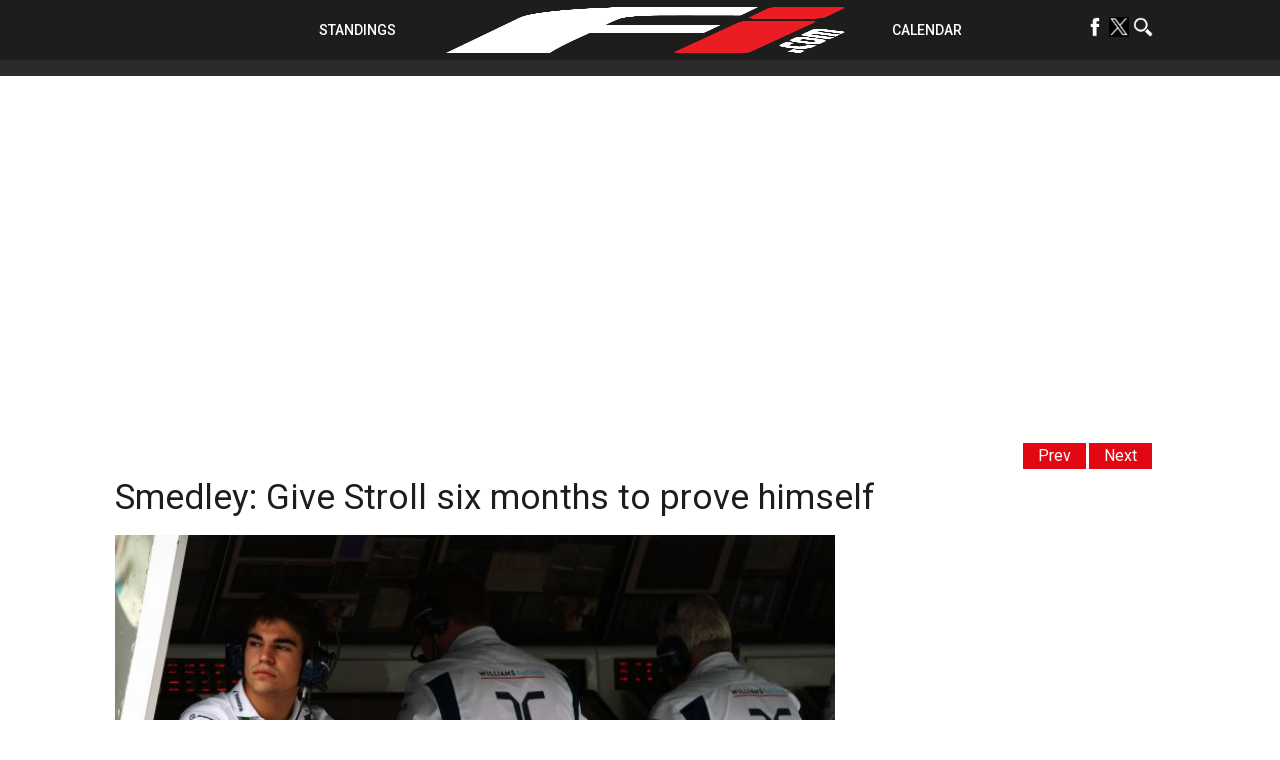

--- FILE ---
content_type: text/html; charset=UTF-8
request_url: https://f1i.com/news/261874-smedley-give-stroll-six-months-prove.html
body_size: 78772
content:
<!DOCTYPE html><html lang="en"><head><script data-no-optimize="1">var litespeed_docref=sessionStorage.getItem("litespeed_docref");litespeed_docref&&(Object.defineProperty(document,"referrer",{get:function(){return litespeed_docref}}),sessionStorage.removeItem("litespeed_docref"));</script> <title>Smedley: Give Stroll six months to prove himself | F1i.com</title><meta charset="utf-8"><meta name="google-site-verification" content="yCa5ClfG3SJbi_K6zeQl_tHE6voZUfSMIfbTtdUuF18" /><meta name='B-verify' content='6bd3a6ebdd5578aced8d29ada6b63995147d45c9' /><meta name="viewport" content="width=device-width,initial-scale=1.0"><meta name="msvalidate.01" content="D7494E6276EFD8560757410AB05C906E" /><meta name="theme-color" content="#1d1d1b"><meta name="google-site-verification" content="-gtUN5LVPOo9sTBgMjx5o9qgm-9gxeMMoPX0iNmOI8w" /> <script type="litespeed/javascript">window.dataLayer=window.dataLayer||[];function gtag(){dataLayer.push(arguments)}
gtag('consent','default',{'analytics_storage':'granted','wait_for_update':500});gtag('consent','default',{'analytics_storage':'denied','region':['GB','BE','BG','CZ','DK','CY','LV','LT','LU','ES','FR','HR','IT','PL','PT','RO','SI','HU','MT','NL','AT','IS','LI','NO','SK','FI','SE','DE','EE','IE','EL'],'wait_for_update':500})</script>  <script type="litespeed/javascript">(function(w,d,s,l,i){w[l]=w[l]||[];w[l].push({'gtm.start':new Date().getTime(),event:'gtm.js'});var f=d.getElementsByTagName(s)[0],j=d.createElement(s),dl=l!='dataLayer'?'&l='+l:'';j.async=!0;j.src='https://www.googletagmanager.com/gtm.js?id='+i+dl;f.parentNode.insertBefore(j,f)})(window,document,'script','dataLayer','GTM-NK3VFPB')</script>  <script type="litespeed/javascript">!(function(o,_name){o[_name]=o[_name]||function $(){($.q=$.q||[]).push(arguments)},o[_name].v=o[_name].v||2;!(function(o,t,n,f,e,i){function c(f,e){(f=(function(t,n){try{if(n=(t=o.localStorage).getItem("_aQS01RURFNzIxODNCRDkxODFGQUMyOTBCOTMtNTA"))return JSON.parse(n).lgk||[];if((t.getItem("v4ac1eiZr0")||"").split(",")[4]>0)return[[_name+"-engaged","true"]]}catch(f){}})())&&typeof f.forEach===n&&(e=o[t].pubads())&&f.forEach((function(o){o&&o[0]&&e.setTargeting(o[0],o[1]||"")}))}(i=o[t]=o[t]||{}).cmd=i.cmd||[],typeof i.pubads===n?c():typeof i.cmd.unshift===n?i.cmd.unshift(c):i.cmd.push(c)})(window,"googletag","function");!(function(n,t){n.__admiral_getConsentForGTM=function(t){function a(n,a){t((function(n,t){const a=n&&n.purpose&&n.purpose.consents||{};return{adConsentGranted:t||!!a[1],adUserData:t||!!a[7],adPersonalization:t||!!a[3],analyticsConsentGranted:t||!!a[1],personalizationConsentGranted:t||!!a[5],functionalityConsentGranted:t||!1,securityConsentGranted:t||!0}})(n,!a))}n[_name]("after","cmp.loaded",(function(t){t&&t.tcData&&t.tcData.gdprApplies?(t.consentKnown&&a(t.tcData,!0),n[_name]("after","cmp.updated",(function(n){a(n.tcData,!0)}))):a({},!1)}))}})(window)})(window,decodeURI('%61d%6dir%61l'));!(function(t,c,i){i=t.createElement(c),t=t.getElementsByTagName(c)[0],i.async=1,i.src="https://pulsatingmeadow.com/scripts/a527f70b752a/a20e63a449df348f8f1dd1c16225d9.index.js",t.parentNode.insertBefore(i,t)})(document,"script");!(function(t,n,e,i,a){function c(){for(var t=[],e=0;e<arguments.length;e++)t.push(arguments[e]);if(!t.length)return a;"ping"===t[0]?t[2]({gdprAppliesGlobally:!!n.__cmpGdprAppliesGlobally,cmpLoaded:!1,cmpStatus:"stub"}):t.length>0&&a.push(t)}function f(t){if(t&&t.data&&t.source){var i,a=t.source,c="string"==typeof t.data&&t.data.indexOf("__tcfapiCall")>=0;(i=c?((function(t){try{return JSON.parse(t)}catch(n){}})(t.data)||{}).__tcfapiCall:(t.data||{}).__tcfapiCall)&&n[e](i.command,i.version,(function(t,n){var e={__tcfapiReturn:{returnValue:t,success:n,callId:i.callId}};a&&a.postMessage(c?JSON.stringify(e):e,"*")}),i.parameter)}}!(function o(){if(!n.frames[i]){var e=t.body;if(e){var a=t.createElement("iframe");a.style.display="none",a.name=i,e.appendChild(a)}else setTimeout(o,5)}})(),c.v=1,"function"!=typeof n[e]&&(n[e]=n[e]||c,n.addEventListener?n.addEventListener("message",f,!1):n.attachEvent&&n.attachEvent("onmessage",f))})(document,window,"__tcfapi","__tcfapiLocator",[]);!(function(e,t,n,r,a,i,s,c,u,o,p){function d(){for(var e=[],t=arguments.length,n=0;n<t;n++)e.push(arguments[n]);var r,a=e[1],i=typeof a===s,c=e[2],d={gppVersion:"1.1",cmpStatus:"stub",cmpDisplayStatus:"hidden",signalStatus:"not ready",supportedAPIs:["7:usnat"].reduce((function(e,t){return t&&e.push(t),e}),[]),cmpId:9,sectionList:[],applicableSections:[0],gppString:"",parsedSections:{}};function f(e){i&&a(e,!0)}switch(e[0]){case"ping":return f(d);case"queue":return u;case"events":return o;case"addEventListener":return i&&(r=++p,o.push({id:r,callback:a,parameter:c})),f({eventName:"listenerRegistered",listenerId:r,data:!0,pingData:d});case"removeEventListener":for(r=!1,n=0;n<o.length;n++)if(o[n].id===c){o.splice(n,1),r=!0;break}return f(r);case"hasSection":case"getSection":case"getField":return f(null);default:return void u.push(e)}}d.v=2,typeof t.__gpp!==s&&(t.__gpp=t.__gpp||d,t.addEventListener&&t.addEventListener("message",(function(e,n){var r="string"==typeof e.data;(n=r?((function(e){try{return JSON.parse(e)}catch(t){}})(e.data)||{}).__gppCall:(e.data||{}).__gppCall)&&t.__gpp(n.command,(function(t,a){var i={__gppReturn:{returnValue:t,success:a,callId:n.callId}};e.source.postMessage(r?JSON.stringify(i):i,"*")}),"parameter"in n?n.parameter:null,n.version||1)}),!1),(function f(){if(!t.frames[r]){var n=e.body;if(n){var a=e.createElement("iframe");a.style.display="none",a.name=r,n.appendChild(a)}else setTimeout(f,5)}})())})(document,window,0,"__gppLocator",0,0,"function",0,[],[],0)</script> <link rel="profile" href="https://gmpg.org/xfn/11"><link rel="apple-touch-icon" sizes="57x57" href="/wp-content/themes/f1i-en-2017/site/assets/img/apple-icon-57x57.png"><link rel="apple-touch-icon" sizes="60x60" href="/wp-content/themes/f1i-en-2017/site/assets/img/apple-icon-60x60.png"><link rel="apple-touch-icon" sizes="72x72" href="/wp-content/themes/f1i-en-2017/site/assets/img/apple-icon-72x72.png"><link rel="apple-touch-icon" sizes="76x76" href="/wp-content/themes/f1i-en-2017/site/assets/img/apple-icon-76x76.png"><link rel="apple-touch-icon" sizes="114x114" href="/wp-content/themes/f1i-en-2017/site/assets/img/apple-icon-114x114.png"><link rel="apple-touch-icon" sizes="120x120" href="/wp-content/themes/f1i-en-2017/site/assets/img/apple-icon-120x120.png"><link rel="apple-touch-icon" sizes="144x144" href="/wp-content/themes/f1i-en-2017/site/assets/img/apple-icon-144x144.png"><link rel="apple-touch-icon" sizes="152x152" href="/wp-content/themes/f1i-en-2017/site/assets/img/apple-icon-152x152.png"><link rel="apple-touch-icon" sizes="180x180" href="/wp-content/themes/f1i-en-2017/site/assets/img/apple-icon-180x180.png"><meta name="apple-mobile-web-app-capable" content="yes"><meta name="apple-mobile-web-app-status-bar-style" content="black"><meta name="apple-mobile-web-app-title" content="F1i.com"><link rel="apple-touch-startup-image" media="(device-width: 414px) and (device-height: 896px) and (-webkit-device-pixel-ratio: 3) and (orientation: portrait)" href="/wp-content/themes/f1i-en-2017/site/assets/img/apple-launch-1242x2688.png"><link rel="apple-touch-startup-image" media="(device-width: 414px) and (device-height: 896px) and (-webkit-device-pixel-ratio: 2) and (orientation: portrait)" href="/wp-content/themes/f1i-en-2017/site/assets/img/apple-launch-828x1792.png"><link rel="apple-touch-startup-image" media="(device-width: 375px) and (device-height: 812px) and (-webkit-device-pixel-ratio: 3) and (orientation: portrait)" href="/wp-content/themes/f1i-en-2017/site/assets/img/apple-launch-1125x2436.png"><link rel="apple-touch-startup-image" media="(device-width: 414px) and (device-height: 736px) and (-webkit-device-pixel-ratio: 3) and (orientation: portrait)" href="/wp-content/themes/f1i-en-2017/site/assets/img/apple-launch-1242x2208.png"><link rel="apple-touch-startup-image" media="(device-width: 375px) and (device-height: 667px) and (-webkit-device-pixel-ratio: 2) and (orientation: portrait)" href="/wp-content/themes/f1i-en-2017/site/assets/img/apple-launch-750x1334.png"><link rel="apple-touch-startup-image" media="(device-width: 1024px) and (device-height: 1366px) and (-webkit-device-pixel-ratio: 2) and (orientation: portrait)" href="/wp-content/themes/f1i-en-2017/site/assets/img/apple-launch-2048x2732.png"><link rel="apple-touch-startup-image" media="(device-width: 834px) and (device-height: 1194px) and (-webkit-device-pixel-ratio: 2) and (orientation: portrait)" href="/wp-content/themes/f1i-en-2017/site/assets/img/apple-launch-1668x2388.png"><link rel="apple-touch-startup-image" media="(device-width: 834px) and (device-height: 1112px) and (-webkit-device-pixel-ratio: 2) and (orientation: portrait)" href="/wp-content/themes/f1i-en-2017/site/assets/img/apple-launch-1668x2224.png"><link rel="apple-touch-startup-image" media="(device-width: 768px) and (device-height: 1024px) and (-webkit-device-pixel-ratio: 2) and (orientation: portrait)" href="/wp-content/themes/f1i-en-2017/site/assets/img/apple-launch-1536x2048.png"><link rel="shortcut icon" href="favicon.ico"><meta name="msapplication-TileColor" content="#000000"><meta name="msapplication-TileImage" content="/wp-content/themes/f1i-en-2017/site/assets/img/ms-icon-144x144.png"><meta name='robots' content='index, follow, max-image-preview:large, max-snippet:-1, max-video-preview:-1' /><meta name="follow.[base64]" content="spY6RuGMdeP9XKygKEhY"/><meta name="description" content="Lance Stroll needs six months to build confidence and prove himself up to the challenge of Formula One, says Williams&#039; Rob Smedley." /><link rel="canonical" href="https://f1i.com/news/261874-smedley-give-stroll-six-months-prove.html" /><meta property="og:locale" content="en_GB" /><meta property="og:type" content="article" /><meta property="og:title" content="Smedley: Give Stroll six months to prove himself" /><meta property="og:description" content="Lance Stroll needs six months to build confidence and prove himself up to the challenge of Formula One, says Williams&#039; Rob Smedley." /><meta property="og:url" content="https://f1i.com/news/261874-smedley-give-stroll-six-months-prove.html" /><meta property="og:site_name" content="F1i.com" /><meta property="article:publisher" content="https://www.facebook.com/F1icom" /><meta property="article:published_time" content="2017-03-14T10:50:02+00:00" /><meta property="og:image" content="https://f1i.com/wp-content/uploads/2016/12/XPB_855815_HiRes-e1480842536652.jpg" /><meta property="og:image:width" content="700" /><meta property="og:image:height" content="467" /><meta property="og:image:type" content="image/jpeg" /><meta name="author" content="Andrew Lewin" /><meta name="twitter:card" content="summary_large_image" /><meta name="twitter:creator" content="@F1icom" /><meta name="twitter:site" content="@F1icom" /><meta name="twitter:label1" content="Written by" /><meta name="twitter:data1" content="Andrew Lewin" /><meta name="twitter:label2" content="Estimated reading time" /><meta name="twitter:data2" content="1 minute" /> <script type="application/ld+json" class="yoast-schema-graph">{"@context":"https://schema.org","@graph":[{"@type":"Article","@id":"https://f1i.com/news/261874-smedley-give-stroll-six-months-prove.html#article","isPartOf":{"@id":"https://f1i.com/news/261874-smedley-give-stroll-six-months-prove.html"},"author":{"name":"Andrew Lewin","@id":"https://f1i.com/#/schema/person/0afc365edd6fd567f187142b96fdd6d4"},"headline":"Smedley: Give Stroll six months to prove himself","datePublished":"2017-03-14T10:50:02+00:00","dateModified":"2017-03-14T10:50:02+00:00","mainEntityOfPage":{"@id":"https://f1i.com/news/261874-smedley-give-stroll-six-months-prove.html"},"wordCount":282,"commentCount":0,"publisher":{"@id":"https://f1i.com/#organization"},"image":{"@id":"https://f1i.com/news/261874-smedley-give-stroll-six-months-prove.html#primaryimage"},"thumbnailUrl":"https://f1i.com/wp-content/uploads/2016/12/XPB_855815_HiRes-e1480842536652.jpg","keywords":["Lance Stroll","Rob Smedley","Williams"],"articleSection":["F1 News, Reports and Race Results","Williams"],"inLanguage":"en-GB","potentialAction":[{"@type":"CommentAction","name":"Comment","target":["https://f1i.com/news/261874-smedley-give-stroll-six-months-prove.html#respond"]}],"copyrightYear":"2017","copyrightHolder":{"@id":"https://f1i.com/#organization"}},{"@type":"WebPage","@id":"https://f1i.com/news/261874-smedley-give-stroll-six-months-prove.html","url":"https://f1i.com/news/261874-smedley-give-stroll-six-months-prove.html","name":"Smedley: Give Stroll six months to prove himself | F1i.com","isPartOf":{"@id":"https://f1i.com/#website"},"primaryImageOfPage":{"@id":"https://f1i.com/news/261874-smedley-give-stroll-six-months-prove.html#primaryimage"},"image":{"@id":"https://f1i.com/news/261874-smedley-give-stroll-six-months-prove.html#primaryimage"},"thumbnailUrl":"https://f1i.com/wp-content/uploads/2016/12/XPB_855815_HiRes-e1480842536652.jpg","datePublished":"2017-03-14T10:50:02+00:00","dateModified":"2017-03-14T10:50:02+00:00","description":"Lance Stroll needs six months to build confidence and prove himself up to the challenge of Formula One, says Williams' Rob Smedley.","breadcrumb":{"@id":"https://f1i.com/news/261874-smedley-give-stroll-six-months-prove.html#breadcrumb"},"inLanguage":"en-GB","potentialAction":[{"@type":"ReadAction","target":["https://f1i.com/news/261874-smedley-give-stroll-six-months-prove.html"]}]},{"@type":"ImageObject","inLanguage":"en-GB","@id":"https://f1i.com/news/261874-smedley-give-stroll-six-months-prove.html#primaryimage","url":"https://f1i.com/wp-content/uploads/2016/12/XPB_855815_HiRes-e1480842536652.jpg","contentUrl":"https://f1i.com/wp-content/uploads/2016/12/XPB_855815_HiRes-e1480842536652.jpg","width":700,"height":467},{"@type":"BreadcrumbList","@id":"https://f1i.com/news/261874-smedley-give-stroll-six-months-prove.html#breadcrumb","itemListElement":[{"@type":"ListItem","position":1,"name":"Home","item":"https://f1i.com/"},{"@type":"ListItem","position":2,"name":"Smedley: Give Stroll six months to prove himself"}]},{"@type":"WebSite","@id":"https://f1i.com/#website","url":"https://f1i.com/","name":"F1i.com","description":"F1 News, F1 Live, F1 Results | 2021 Formula 1 news from F1i.com","publisher":{"@id":"https://f1i.com/#organization"},"potentialAction":[{"@type":"SearchAction","target":{"@type":"EntryPoint","urlTemplate":"https://f1i.com/?s={search_term_string}"},"query-input":{"@type":"PropertyValueSpecification","valueRequired":true,"valueName":"search_term_string"}}],"inLanguage":"en-GB"},{"@type":"Organization","@id":"https://f1i.com/#organization","name":"F1i.com","url":"https://f1i.com/","logo":{"@type":"ImageObject","inLanguage":"en-GB","@id":"https://f1i.com/#/schema/logo/image/","url":"https://f1i.com/wp-content/uploads/2018/12/Fi.COM-LOGO-2018-Black-Twitter.jpg","contentUrl":"https://f1i.com/wp-content/uploads/2018/12/Fi.COM-LOGO-2018-Black-Twitter.jpg","width":1600,"height":1600,"caption":"F1i.com"},"image":{"@id":"https://f1i.com/#/schema/logo/image/"},"sameAs":["https://www.facebook.com/F1icom","https://x.com/F1icom"]},{"@type":"Person","@id":"https://f1i.com/#/schema/person/0afc365edd6fd567f187142b96fdd6d4","name":"Andrew Lewin","description":"Andrew first became a fan of Formula 1 during the time when Michael Schumacher and Damon Hill were stepping into the limelight after the era of Alain Prost, Nigel Mansell and Aryton Senna. He's been addicted ever since, and has been writing about the sport now for nearly a quarter of a century for a number of online news sites. He's also written professionally about GP2 (now Formula 2), GP3, IndyCar, World Rally Championship, MotoGP and NASCAR. In his other professional life, Andrew is a freelance writer, social media consultant, web developer/programmer, and digital specialist in the fields of accessibility, usability, IA, online communities and public sector procurement. He worked for many years in magazine production at Bauer Media, and for over a decade he was part of the digital media team at the UK government's communications department. Born and raised in Essex, Andrew currently lives and works in south-west London.","url":"https://f1i.com/author/andrew"}]}</script> <link rel="manifest" href="https://f1i.com/pwa-manifest.json"><link rel="apple-touch-screenshots-precomposed" sizes="512x512" href="https://f1i.com/wp-content/plugins/pwa-for-wp/images/logo-512x512.png"><link rel="apple-touch-icon-precomposed" sizes="192x192" href="https://f1i.com/wp-content/themes/f1i-en-2017/site/assets/img/android-icon-192x192.png"><link rel="amphtml" href="https://f1i.com/news/261874-smedley-give-stroll-six-months-prove.html/amp" /><meta name="generator" content="AMP for WP 1.0.92.1"/><link rel='dns-prefetch' href='//plausible.io' /><link rel='dns-prefetch' href='//s7.addthis.com' /><link rel='dns-prefetch' href='//www.googletagmanager.com' /><link rel='dns-prefetch' href='//fonts.googleapis.com' /><style id="litespeed-ccss">ul{box-sizing:border-box}.entry-content{counter-reset:footnotes}:root{--wp--preset--font-size--normal:16px;--wp--preset--font-size--huge:42px}.screen-reader-text{clip:rect(1px,1px,1px,1px);word-wrap:normal!important;border:0;-webkit-clip-path:inset(50%);clip-path:inset(50%);height:1px;margin:-1px;overflow:hidden;padding:0;position:absolute;width:1px}:where(figure){margin:0 0 1em}body{--wp--preset--color--black:#000;--wp--preset--color--cyan-bluish-gray:#abb8c3;--wp--preset--color--white:#fff;--wp--preset--color--pale-pink:#f78da7;--wp--preset--color--vivid-red:#cf2e2e;--wp--preset--color--luminous-vivid-orange:#ff6900;--wp--preset--color--luminous-vivid-amber:#fcb900;--wp--preset--color--light-green-cyan:#7bdcb5;--wp--preset--color--vivid-green-cyan:#00d084;--wp--preset--color--pale-cyan-blue:#8ed1fc;--wp--preset--color--vivid-cyan-blue:#0693e3;--wp--preset--color--vivid-purple:#9b51e0;--wp--preset--gradient--vivid-cyan-blue-to-vivid-purple:linear-gradient(135deg,rgba(6,147,227,1) 0%,#9b51e0 100%);--wp--preset--gradient--light-green-cyan-to-vivid-green-cyan:linear-gradient(135deg,#7adcb4 0%,#00d082 100%);--wp--preset--gradient--luminous-vivid-amber-to-luminous-vivid-orange:linear-gradient(135deg,rgba(252,185,0,1) 0%,rgba(255,105,0,1) 100%);--wp--preset--gradient--luminous-vivid-orange-to-vivid-red:linear-gradient(135deg,rgba(255,105,0,1) 0%,#cf2e2e 100%);--wp--preset--gradient--very-light-gray-to-cyan-bluish-gray:linear-gradient(135deg,#eee 0%,#a9b8c3 100%);--wp--preset--gradient--cool-to-warm-spectrum:linear-gradient(135deg,#4aeadc 0%,#9778d1 20%,#cf2aba 40%,#ee2c82 60%,#fb6962 80%,#fef84c 100%);--wp--preset--gradient--blush-light-purple:linear-gradient(135deg,#ffceec 0%,#9896f0 100%);--wp--preset--gradient--blush-bordeaux:linear-gradient(135deg,#fecda5 0%,#fe2d2d 50%,#6b003e 100%);--wp--preset--gradient--luminous-dusk:linear-gradient(135deg,#ffcb70 0%,#c751c0 50%,#4158d0 100%);--wp--preset--gradient--pale-ocean:linear-gradient(135deg,#fff5cb 0%,#b6e3d4 50%,#33a7b5 100%);--wp--preset--gradient--electric-grass:linear-gradient(135deg,#caf880 0%,#71ce7e 100%);--wp--preset--gradient--midnight:linear-gradient(135deg,#020381 0%,#2874fc 100%);--wp--preset--font-size--small:13px;--wp--preset--font-size--medium:20px;--wp--preset--font-size--large:36px;--wp--preset--font-size--x-large:42px;--wp--preset--spacing--20:.44rem;--wp--preset--spacing--30:.67rem;--wp--preset--spacing--40:1rem;--wp--preset--spacing--50:1.5rem;--wp--preset--spacing--60:2.25rem;--wp--preset--spacing--70:3.38rem;--wp--preset--spacing--80:5.06rem;--wp--preset--shadow--natural:6px 6px 9px rgba(0,0,0,.2);--wp--preset--shadow--deep:12px 12px 50px rgba(0,0,0,.4);--wp--preset--shadow--sharp:6px 6px 0px rgba(0,0,0,.2);--wp--preset--shadow--outlined:6px 6px 0px -3px rgba(255,255,255,1),6px 6px rgba(0,0,0,1);--wp--preset--shadow--crisp:6px 6px 0px rgba(0,0,0,1)}body{margin:0;padding:0}a,article,aside,body,div,figure,form,h1,h3,header,html,img,ins,li,nav,p,span,ul{margin:0;padding:0;border:0;font-size:100%;font:inherit;vertical-align:baseline}article,aside,figure,header,nav{display:block}body{line-height:1}ul{list-style:none}.over-billboard{text-align:center}.single .over-billboard{margin-top:120px!important}@media screen and (min-width:769px){.over-billboard .affiche{text-align:center;min-width:auto;height:auto;margin:5px auto;display:inline-block}}.affiche,.over-halfpage{margin:0 auto;height:auto!important;width:auto!important;text-align:center}@media screen and (min-width:769px){.over-halfpage .affiche{min-width:300px;min-height:250px;margin:5px auto;display:inline-block}}@media screen and (min-width:769px){.no_desktop{display:none!important}}*{box-sizing:border-box}img{max-width:100%;height:auto;display:block}.container{display:block;width:100%;max-width:100%;box-sizing:border-box;margin:0 auto;position:relative}@media screen and (min-width:769px){.container{max-width:1050px}}html{font-family:Roboto,sans-serif;color:#1d1d1b;z-index:4}html,html body{width:100%;height:100%}html body{position:relative;margin-top:40px}@media screen and (min-width:769px){html body{margin-top:60px}}html a{font-family:Roboto,sans-serif;color:#e30613;font-size:16px;text-decoration:none}html header{position:relative;max-width:100%;box-sizing:border-box}html header.entry-site{position:fixed;top:0;left:0;z-index:2;height:40px}@media screen and (min-width:769px){html header.entry-site{height:60px}}html header #site-navigation{background:#1d1d1b;text-align:center;position:fixed;z-index:5;width:100%}html header #site-navigation>div{display:inline-block;vertical-align:middle}html header #site-navigation>div ul li{padding:5px;display:inline-block}html header #site-navigation2{margin-top:55px;background:#2c2b2b;text-align:center;position:fixed;z-index:5;width:100%}html header #site-navigation2>div{display:inline-block;vertical-align:middle}html header #site-navigation2>div ul li{padding:5px;display:inline-block}@media only screen and (max-width:981px){#quadmenu.quadmenu-default_theme{margin-top:-70px}html header #site-navigation>div{display:none;vertical-align:middle}}@media screen and (min-width:769px){html header #site-navigation>div ul li{padding:2px}html header #site-navigation2>div ul li{padding:2px}}html header #site-navigation>div ul li a{font-weight:500;font-family:Roboto,sans-serif;text-transform:uppercase;color:#fff;font-size:12px}html header #site-navigation2>div ul li a{font-weight:500;font-family:Roboto,sans-serif;text-transform:uppercase;color:#fff;font-size:12px}html header #site-navigation>div ul li a img{width:20px;height:20px}html header #site-navigation2>div ul li a img{width:20px;height:20px}@media screen and (min-width:1050px){html header #site-navigation>div ul li a{font-size:14px}html header #site-navigation2>div ul li a{font-size:14px}}html header #site-navigation .menu-menu-left-container{display:none}@media screen and (min-width:769px){html header #site-navigation .menu-menu-left-container{display:inline-block;vertical-align:middle}}html header #site-navigation .logo-svg{vertical-align:middle;height:40px;display:inline-block;padding:0 10px}@media screen and (min-width:769px){html header #site-navigation .logo-svg{height:60px}}html header #site-navigation .menu-menu-right-container{display:none}@media screen and (min-width:769px){html header #site-navigation .menu-menu-right-container{display:inline-block;vertical-align:middle}}html header #site-navigation .burger{display:block;width:30px;height:30px;position:absolute;top:5px;right:5px;z-index:10}@media screen and (min-width:769px){html header #site-navigation .burger{display:none}}html header #site-navigation .burger span{display:block;width:100%;height:2px;background:#fff;top:14px;position:relative}html header #site-navigation .burger span:after,html header #site-navigation .burger span:before{content:"";display:block;width:100%;height:2px;background:#fff;position:relative}html header #site-navigation .burger span:before{top:-10px}html header #site-navigation .burger span:after{top:8px}html .menu-mobile-wrapper{display:none;position:fixed;width:100%;height:calc(100% - 40px);top:40px;left:0;background:#1d1d1b;z-index:0;text-align:center;overflow:hidden;padding:20px}@media screen and (min-width:769px){html .menu-mobile-wrapper{display:none;height:60px}}html .menu-mobile-wrapper .menu-menu-mobile-container ul li{display:block;text-align:center;padding:5px 0}html .menu-mobile-wrapper .menu-menu-mobile-container ul li a{font-family:Roboto,sans-serif;text-transform:uppercase;color:#fff;font-size:18px;line-height:24px}html .menu-mobile-wrapper .menu-menu-social-container{position:relative;vertical-align:middle;text-decoration:none!important;color:#fff!important;font-weight:500;display:inline-block;width:100%;right:auto;text-align:center}@media screen and (min-width:769px){html .menu-mobile-wrapper .menu-menu-social-container{display:none}}html .menu-mobile-wrapper .menu-menu-social-container #menu-menu-social-1 li{padding:0 5px;display:inline-block}html .menu-mobile-wrapper .menu-menu-social-container #menu-menu-social-1 li.icon-search{display:block;padding-top:10px}html .menu-mobile-wrapper .menu-menu-social-container #menu-menu-social-1 li.icon-close{display:none!important}html .menu-mobile-wrapper .menu-menu-social-container #menu-menu-social-1 li a img{width:28px;height:28px}html .language-selection{position:absolute;left:10px;top:10px;vertical-align:middle;text-decoration:none!important;color:#fff!important;font-weight:500}@media screen and (min-width:769px){html .language-selection{top:20px}html .language-selection:after{font-family:Roboto,sans-serif;position:relative;top:-3px;content:"FR";margin-left:10px;color:#fff}}html .language-selection img{display:inline-block;width:auto;height:20px}html .menu-menu-social-container{position:absolute;right:10px;top:10px;vertical-align:middle;text-decoration:none!important;color:#fff!important;font-weight:500;display:none}@media screen and (min-width:769px){html .menu-menu-social-container{top:15px;display:block}}html .menu-menu-social-container .nav-menu-social li.icon-search{display:inline-block!important;padding-top:10px}html .menu-menu-social-container .nav-menu-social li.icon-close{display:none!important;padding-top:10px}html main{width:100%;position:relative;top:0;left:0;z-index:1;background:#fff;padding-top:1px}@media screen and (min-width:769px){html main{padding-top:0}}html main .container{font-size:0;padding:60px 10px 0 0;display:block}html main .container #content-area{width:100%;display:inline-block;position:relative;background:#fff}@media screen and (max-width:769px){html main .container #content-area{width:100%;display:inline-block;position:relative;background:#fff;padding-left:10px}}html main .container #content-area .arrows{position:relative;margin-bottom:10px;text-align:right;right:1px;top:-20px}@media screen and (max-width:769px){html main .container #content-area .arrows{position:relative;margin-bottom:10px;text-align:right;right:1px;top:0}}@media screen and (min-width:769px){html main .container #content-area .arrows{margin-bottom:0;position:absolute;font-size:14px;display:inline-block}}html main .container #content-area .arrows .arrow--next,html main .container #content-area .arrows .arrow--prev{margin-top:2.5px;margin-right:2.5px;background:#e30613;padding:5px 15px;display:inline-block}html main .container #content-area .arrows .arrow--next a,html main .container #content-area .arrows .arrow--prev a{color:#fff}@media screen and (min-width:1200px){html main .container #content-area .arrows{font-size:16px}}html main .container #content-area article .entry-header{height:auto;background:0 0}html main .container #content-area article .entry-header .entry-title{font-family:Roboto,sans-serif;font-size:18px;font-weight:600}@media screen and (min-width:769px){html main .container #content-area article .entry-header .entry-title{width:100%;font-size:30px;font-weight:400;margin-bottom:20px;margin-top:20px}}@media screen and (min-width:1200px){html main .container #content-area article .entry-header .entry-title{width:100%;font-size:35px}}html main .container #content-area #main-content{background:#fff;width:100%;font-size:16px;padding-bottom:10px}@media screen and (min-width:769px){html main .container #content-area #main-content{display:inline-block;width:calc(100% - 300px);vertical-align:top;box-sizing:border-box;padding-right:20px;padding-top:0}}html main .container #content-area #main-content .entry-content{text-align:justify;vertical-align:top;font-size:16px;line-height:22px}html main .container #content-area #main-content .entry-content figure{width:100%;height:auto;position:relative;margin-bottom:5px}@media screen and (min-width:769px){html main .container #content-area #main-content .entry-content figure{margin-bottom:20px}}html main .container #content-area #main-content .entry-content figure.alignright{float:none;margin:0;margin-bottom:5px}@media screen and (min-width:769px){html main .container #content-area #main-content .entry-content figure.alignright{margin-bottom:20px}}html main .container #content-area #main-content .entry-content figure img{width:100%;height:auto;display:block}html main .container #content-area #main-content .entry-content figure .addthis_toolbox{position:absolute;bottom:-50px;right:0;z-index:6}@media screen and (min-width:769px){html main .container #content-area #main-content .entry-content figure .addthis_toolbox{position:absolute!important;width:35px;height:140px;left:0;top:0;bottom:none;right:none}html main .container #content-area #main-content .entry-content figure .addthis_toolbox a{display:block;float:none;margin:0!important;height:32px!important}}@media screen and (min-width:1100px){html main .container #content-area #main-content .entry-content figure .addthis_toolbox{left:-50px}}html main .container #content-area #main-content .entry-content .wp-caption{max-width:100%;margin:0 0 15px}html main .container #content-area #main-content .entry-content .wp-caption:first-of-type{margin-top:0}html main .container #content-area #main-content .entry-content img{border:0;max-width:100%;vertical-align:middle;display:inline-block;width:100%}@media screen and (min-width:769px){html main .container #content-area #main-content .entry-content img{width:auto}}html main .container #content-area #main-content .entry-content .alignright{float:right;margin-left:20px}html main .container #content-area #main-content .entry-content a{font-size:14px}@media screen and (min-width:769px){html main .container #content-area #main-content .entry-content a{font-size:16px}}html main .container #content-area #main-content .entry-content div{position:relative}html main .container #content-area .main-sidebar{display:none}@media screen and (min-width:769px){html main .container #content-area .main-sidebar{text-align:center;vertical-align:top;font-size:16px;display:inline-block;width:300px;box-sizing:border-box;background:#fff}}html .search-form{max-width:100%;margin:0 auto;-webkit-transform:translate(-50%);transform:translate(-50%);display:none;width:100%;height:100%;position:fixed;background:hsla(0,0%,100%,.9);top:40px;left:50%;z-index:0;text-align:center;opacity:0;padding-top:20px;font-size:20px}@media screen and (min-width:769px){html .search-form{font-size:30px;max-width:100%}}@media screen and (min-width:769px){html .search-form,html .search-form div{top:60px}}html .search-form div .search-field{display:block;background:0 0;font-size:20px;width:100%;height:50px;color:#000;opacity:1;text-align:center;outline:none;border:none}@media screen and (min-width:769px){html .search-form div .search-field{font-size:30px;max-width:1050px;margin:0 auto}}html .search-form div .search-submit{display:block;background:#1d1d1b;width:calc(100% - 20px);color:#fff;font-size:20px;padding:10px;vertical-align:middle;border:none;margin:10px;box-sizing:border-box}@media screen and (min-width:769px){html .search-form div .search-submit{display:none}}#quadmenu.quadmenu-default_theme .quadmenu-navbar-nav>li:not(.quadmenu-item-type-button)>a>.quadmenu-item-content>.quadmenu-icon{color:#00acee!important;font-size:25px}#quadmenu .quadmenu-navbar-nav li.quadmenu-item.quadmenu-has-icon>a>.quadmenu-item-content>.quadmenu-icon{padding-right:10px!important}.owl-carousel{position:relative}.owl-carousel{display:none;width:100%;z-index:1}#quadmenu .owl-carousel,#quadmenu .quadmenu-container,#quadmenu .quadmenu-navbar-nav,#quadmenu .quadmenu-dropdown-toggle,#quadmenu .quadmenu-dropdown-menu,#quadmenu .quadmenu-dropdown-submenu,#quadmenu ul,#quadmenu ul li,#quadmenu ul li ul,#quadmenu ul li a{margin:0;padding:0;left:auto;right:auto;top:auto;bottom:auto;text-indent:0;clip:auto;position:static;background:0;text-transform:none;overflow:visible;-webkit-box-shadow:none;-moz-box-shadow:none;-o-box-shadow:none;box-shadow:none;-webkit-box-sizing:border-box;-moz-box-sizing:border-box;-ms-box-sizing:border-box;-o-box-sizing:border-box;box-sizing:border-box;vertical-align:top;border:0;border-radius:0;text-align:left;float:none;height:auto;width:auto;transform:unset;animation:unset;opacity:unset;visibility:visible}#quadmenu a{background-color:transparent}#quadmenu img{border:0}#quadmenu button,#quadmenu input{color:inherit;font:inherit;margin:0}#quadmenu button{overflow:visible}#quadmenu button{text-transform:none}#quadmenu button{-webkit-appearance:button}#quadmenu button::-moz-focus-inner,#quadmenu input::-moz-focus-inner{border:0;padding:0}#quadmenu input{line-height:normal}#quadmenu *{-webkit-box-sizing:border-box;-moz-box-sizing:border-box;box-sizing:border-box;animation:none}#quadmenu *:before,#quadmenu *:after{-webkit-box-sizing:border-box;-moz-box-sizing:border-box;box-sizing:border-box}#quadmenu input{font-family:inherit;font-size:inherit;line-height:inherit}#quadmenu a{text-decoration:none}#quadmenu button::-moz-focus-inner{border:0;outline:0}#quadmenu .quadmenu-navbar-toggle{position:relative}#quadmenu .quadmenu-navbar-toggle{background:0 0;padding:0;border:0;box-shadow:none;display:block;outline:0}#quadmenu .quadmenu-navbar-toggle .icon-bar-container{display:block;height:32px;width:32px;position:relative}#quadmenu .quadmenu-navbar-toggle.collapsed .icon-bar-container:before{-webkit-transform:translate3d(0,0,0);color:#fff;content:'';display:block;font-size:14px;line-height:32px;opacity:0;text-align:center;width:100px}#quadmenu .quadmenu-navbar-toggle.collapsed .icon-bar-container .icon-bar-top{top:5px}#quadmenu .quadmenu-navbar-toggle.collapsed .icon-bar-container .icon-bar-middle{margin-top:-2px;top:50%}#quadmenu .quadmenu-navbar-toggle.collapsed .icon-bar-container .icon-bar-bottom{bottom:5px}#quadmenu .quadmenu-navbar-toggle .icon-bar-top,#quadmenu .quadmenu-navbar-toggle .icon-bar-middle,#quadmenu .quadmenu-navbar-toggle .icon-bar-bottom{height:4px;border-radius:1px;left:0;position:absolute;display:block;width:100%}#quadmenu{z-index:9999;position:relative;margin:0 auto;border-radius:0;border:0;clear:both}#quadmenu .quadmenu-navbar-header,#quadmenu .quadmenu-navbar-nav{display:none}#quadmenu.quadmenu-align-right .quadmenu-navbar-header .quadmenu-navbar-brand{float:left}#quadmenu.quadmenu-align-right .quadmenu-navbar-header .quadmenu-navbar-toggle{float:right}#quadmenu:before,#quadmenu .quadmenu-container:before,#quadmenu .quadmenu-navbar-header:before,#quadmenu:after,#quadmenu .quadmenu-container:after,#quadmenu .quadmenu-navbar-header:after{content:" ";display:table}#quadmenu:after,#quadmenu .quadmenu-container:after,#quadmenu .quadmenu-navbar-header:after{clear:both}#quadmenu .quadmenu-container{width:100%;max-width:100%;margin-right:auto;margin-left:auto;position:relative;overflow:visible}#quadmenu .quadmenu-navbar-toggle{margin-top:14px;margin-bottom:14px}#quadmenu .quadmenu-navbar-brand{display:block;text-align:center;float:none;padding:30px;font-size:18px}#quadmenu .quadmenu-navbar-brand.img{width:auto;font-size:0}#quadmenu .quadmenu-navbar-brand>img{max-height:100%;width:auto;display:inline-block;vertical-align:middle;height:60%}#quadmenu .quadmenu-navbar-header .quadmenu-navbar-brand{height:60px;line-height:60px}#quadmenu .quadmenu-navbar-header .quadmenu-navbar-brand>img{display:inline-block;vertical-align:middle}#quadmenu .quadmenu-navbar-nav{padding:0;margin:0;float:none;border-radius:0;list-style:none}#quadmenu .quadmenu-navbar-nav>li{display:block;overflow:hidden}#quadmenu .quadmenu-navbar-nav li{text-align:initial}#quadmenu .quadmenu-navbar-nav li.quadmenu-item{display:block;vertical-align:top;list-style:none}#quadmenu .quadmenu-navbar-nav li.quadmenu-item>a{position:relative;direction:initial;height:100%;width:100%;flex-direction:column;display:flex;justify-content:center}#quadmenu .quadmenu-navbar-nav li.quadmenu-item>a>.quadmenu-item-content{position:relative;display:inline-table;vertical-align:middle;width:100%}#quadmenu .quadmenu-navbar-nav li.quadmenu-item>a>.quadmenu-item-content>.quadmenu-icon{display:table-cell}#quadmenu .quadmenu-navbar-nav li.quadmenu-item>a>.quadmenu-item-content>.quadmenu-text{display:inline-block}#quadmenu .quadmenu-navbar-nav li.quadmenu-item.quadmenu-has-icon>a>.quadmenu-item-content>.quadmenu-icon{padding-right:1em}#quadmenu .quadmenu-navbar-nav li.quadmenu-item>a,#quadmenu .quadmenu-navbar-nav li.quadmenu-item>form{line-height:1;line-height:initial}#quadmenu .quadmenu-navbar-nav li.quadmenu-item .quadmenu-item-content{padding:15px}#quadmenu .quadmenu-navbar-nav li.quadmenu-item .quadmenu-icon{display:inline-block;font-size:inherit;width:1em;height:inherit;line-height:inherit}#quadmenu .quadmenu-navbar-nav li.quadmenu-item>a>.quadmenu-item-content>.quadmenu-subtitle{display:block;font-size:.8em;text-transform:none;overflow:hidden}#quadmenu .quadmenu-navbar-nav li.quadmenu-item>a>.quadmenu-item-content>.quadmenu-badge>.quadmenu-badge-bubble{position:relative;display:inline-block;text-transform:initial;font-weight:400;line-height:2.3em;padding:0 1em;text-align:center;white-space:nowrap;border-radius:1px;font-size:.6em;font-family:sans-serif;font-weight:700;top:-.3em;margin-left:2em;margin-right:2em;z-index:1}#quadmenu .quadmenu-navbar-nav li.quadmenu-item>a>.quadmenu-item-content>.quadmenu-caret{z-index:10009;position:absolute;overflow:hidden;text-align:center;font-size:12px;top:50%;right:0;height:30px;width:30px;margin:-15px 0 0}#quadmenu .quadmenu-navbar-nav li.quadmenu-item>a>.quadmenu-item-content>.quadmenu-caret,#quadmenu .quadmenu-navbar-nav li.quadmenu-item>a>.quadmenu-item-content>.quadmenu-caret:before{line-height:1}#quadmenu .quadmenu-navbar-nav li.quadmenu-item>a>.quadmenu-item-content>.quadmenu-caret:before{font-family:'quadmenu'!important;font-style:normal;font-weight:400;font-variant:normal;text-transform:none;-webkit-font-smoothing:antialiased;-moz-osx-font-smoothing:grayscale;content:'\e900';display:block;position:relative;top:50%;margin:-6px 0 0}#quadmenu .quadmenu-navbar-nav li.quadmenu-item input{padding:15px;border-width:0;border-color:transparent;border-style:solid}#quadmenu .quadmenu-navbar-nav li.quadmenu-item input{height:100%;width:100%}#quadmenu .quadmenu-navbar-nav li.quadmenu-item input{box-shadow:none;background-color:rgba(206,206,206,.12)}#quadmenu .quadmenu-navbar-nav li.quadmenu-item-type-button{padding:15px}#quadmenu .quadmenu-navbar-nav li.quadmenu-item-type-button>a{text-align:center}#quadmenu .quadmenu-navbar-nav li.quadmenu-item-type-button>a>.quadmenu-item-content>.quadmenu-icon{display:inline-block;margin-right:.5em;padding-right:0}#quadmenu .quadmenu-navbar-nav .quadmenu-dropdown-menu{direction:initial;min-width:100%;list-style:none;padding:0;margin:0;border-radius:0;background-clip:padding-box}#quadmenu .quadmenu-navbar-nav .quadmenu-dropdown-menu ul{width:100%;display:block}#quadmenu .quadmenu-navbar-nav .quadmenu-dropdown-menu li.quadmenu-item:not(.quadmenu-item-type-column){position:relative}#quadmenu .quadmenu-navbar-nav .quadmenu-dropdown-menu,#quadmenu .quadmenu-navbar-nav .quadmenu-dropdown-submenu{box-sizing:border-box}#quadmenu .quadmenu-navbar-nav li.quadmenu-item>.quadmenu-dropdown-menu{z-index:10009;display:none}#quadmenu .quadmenu-navbar-nav>li.quadmenu-item-type-mega,#quadmenu .quadmenu-navbar-nav>li.quadmenu-item-type-tabs{position:static}#quadmenu .quadmenu-navbar-nav>li.quadmenu-item-type-mega>.quadmenu-dropdown-menu,#quadmenu .quadmenu-navbar-nav>li.quadmenu-item-type-tabs>.quadmenu-dropdown-menu{top:100%;bottom:auto;left:auto;right:auto;background-size:contain;background-position:right bottom;background-repeat:no-repeat}#quadmenu .quadmenu-navbar-nav li.quadmenu-item .owl-carousel{overflow:hidden;padding-bottom:30px}#quadmenu .quadmenu-navbar-nav li.quadmenu-item.quadmenu-has-navigation>a{border-style:solid;border-width:0 0 1px}#quadmenu .quadmenu-navbar-nav>li.quadmenu-item-type-search>form{position:relative}#quadmenu .quadmenu-navbar-nav>li.quadmenu-item-type-search>form>.quadmenu-item-content{position:relative;display:block}#quadmenu .quadmenu-navbar-nav>li.quadmenu-item-type-search>form>.quadmenu-item-content>input{border-radius:0;margin:0}#quadmenu .quadmenu-navbar-nav>li.quadmenu-item-type-tabs>.quadmenu-dropdown-menu li.quadmenu-item-type-tab{overflow:hidden}#quadmenu .quadmenu-navbar-nav>li.quadmenu-item-type-tabs>.quadmenu-dropdown-menu>ul{overflow:hidden;list-style:none}#quadmenu .quadmenu-navbar-nav>li.quadmenu-item-type-tabs>.quadmenu-dropdown-menu>ul>li{list-style:none}#quadmenu .quadmenu-navbar-nav li.quadmenu-item-type-post_type>a>.quadmenu-item-content{white-space:normal;overflow:hidden}#quadmenu .quadmenu-navbar-nav li.quadmenu-item-type-post_type>a>.quadmenu-item-content>.quadmenu-text{display:inline}#quadmenu .quadmenu-navbar-nav li.quadmenu-item-type-post_type.quadmenu-has-image-large>a>.quadmenu-item-content>img{margin:0 0 10px;float:none;width:100%;height:auto}#quadmenu .quadmenu-navbar-nav>li.quadmenu-item-type-post_type>a>.quadmenu-item-content{overflow:visible}#quadmenu .quadmenu-navbar-nav>li.quadmenu-item-type-post_type>a>.quadmenu-item-content>.quadmenu-text{display:inline-block}#quadmenu:not(.quadmenu-is-horizontal){clear:both}#quadmenu:not(.quadmenu-is-horizontal).quadmenu-mobile-shadow-show{box-shadow:0 2px 5px rgba(0,0,0,.15)}#quadmenu:not(.quadmenu-is-horizontal) .quadmenu-navbar-nav li.quadmenu-item>a>.quadmenu-item-content>.quadmenu-caret{top:0;bottom:-1px;right:0;left:auto;height:auto;width:auto;padding:0 15px;margin:0}#quadmenu:not(.quadmenu-is-horizontal) .quadmenu-navbar-nav li.quadmenu-item>a>.quadmenu-item-content>.quadmenu-caret:before{width:12px;height:12px}#quadmenu:not(.quadmenu-is-horizontal) .quadmenu-navbar-nav li.quadmenu-item>.quadmenu-dropdown-menu{max-height:0;float:none}#quadmenu .navbar-offcanvas{position:fixed;z-index:10009;overflow-y:auto;overflow-x:hidden;border-radius:0;display:block;visibility:visible;top:0;bottom:0;height:auto!important}#quadmenu:not(.quadmenu-is-horizontal).quadmenu-offcanvas-left .quadmenu-navbar-header .quadmenu-navbar-toggle{float:left}#quadmenu:not(.quadmenu-is-horizontal).quadmenu-offcanvas-left .quadmenu-navbar-header .quadmenu-navbar-brand{float:right}#quadmenu:not(.quadmenu-is-horizontal).quadmenu-offcanvas-left .navbar-offcanvas{transform:translateX(-100%);left:0;right:auto}@keyframes quadmenu_swing{20%{-webkit-transform:rotate3d(0,0,1,15deg);transform:rotate3d(0,0,1,15deg)}40%{-webkit-transform:rotate3d(0,0,1,-10deg);transform:rotate3d(0,0,1,-10deg)}60%{-webkit-transform:rotate3d(0,0,1,5deg);transform:rotate3d(0,0,1,5deg)}80%{-webkit-transform:rotate3d(0,0,1,-5deg);transform:rotate3d(0,0,1,-5deg)}to{-webkit-transform:rotate3d(0,0,1,0deg);transform:rotate3d(0,0,1,0deg)}}#quadmenu .quadmenu_swing{animation:quadmenu_swing .4s cubic-bezier(.18,.74,.72,1);transform-origin:bottom center}#quadmenu .quadmenu_swing.hover{animation-name:none}#quadmenu .quadmenu_swing.t_1000{animation-duration:1s}#quadmenu .quadmenu-navbar-toggle{margin-left:15px;margin-right:15px}#quadmenu .quadmenu-navbar-header .quadmenu-navbar-brand{padding:0 15px}#quadmenu .quadmenu-navbar-nav .quadmenu-row{display:-webkit-box!important;display:-webkit-flex!important;display:-ms-flexbox!important;display:flex!important;-webkit-flex-wrap:wrap!important;-ms-flex-wrap:wrap!important;flex-wrap:wrap!important}#quadmenu .quadmenu-navbar-nav .col-12,#quadmenu .quadmenu-navbar-nav .col-sm-2,#quadmenu .quadmenu-navbar-nav .col-sm-3,#quadmenu .quadmenu-navbar-nav .col-sm-6,#quadmenu .quadmenu-navbar-nav .col-sm-8,#quadmenu .quadmenu-navbar-nav .col-sm-10,#quadmenu .quadmenu-navbar-nav .col-sm-12,#quadmenu .quadmenu-navbar-nav .col-lg-12{position:relative;width:100%;min-height:1px}#quadmenu .quadmenu-navbar-nav .col-12{-webkit-box-flex:0;-webkit-flex:0 0 100%;-ms-flex:0 0 100%;flex:0 0 100%;max-width:100%}@media (min-width:576px){#quadmenu .quadmenu-navbar-nav .col-sm-2{-webkit-box-flex:0;-webkit-flex:0 0 16.666667%;-ms-flex:0 0 16.666667%;flex:0 0 16.666667%;max-width:16.666667%}#quadmenu .quadmenu-navbar-nav .col-sm-3{-webkit-box-flex:0;-webkit-flex:0 0 25%;-ms-flex:0 0 25%;flex:0 0 25%;max-width:25%}#quadmenu .quadmenu-navbar-nav .col-sm-6{-webkit-box-flex:0;-webkit-flex:0 0 50%;-ms-flex:0 0 50%;flex:0 0 50%;max-width:50%}#quadmenu .quadmenu-navbar-nav .col-sm-8{-webkit-box-flex:0;-webkit-flex:0 0 66.666667%;-ms-flex:0 0 66.666667%;flex:0 0 66.666667%;max-width:66.666667%}#quadmenu .quadmenu-navbar-nav .col-sm-10{-webkit-box-flex:0;-webkit-flex:0 0 83.333333%;-ms-flex:0 0 83.333333%;flex:0 0 83.333333%;max-width:83.333333%}#quadmenu .quadmenu-navbar-nav .col-sm-12{-webkit-box-flex:0;-webkit-flex:0 0 100%;-ms-flex:0 0 100%;flex:0 0 100%;max-width:100%}}@media (min-width:992px){#quadmenu .quadmenu-navbar-nav .col-lg-12{-webkit-box-flex:0;-webkit-flex:0 0 100%;-ms-flex:0 0 100%;flex:0 0 100%;max-width:100%}}@media (max-width:768px){#quadmenu .quadmenu-navbar-nav .hidden-xs{display:none!important}}@media (min-width:768px) and (max-width:991px){#quadmenu .quadmenu-navbar-nav .hidden-sm{display:none!important}}@media (min-width:992px) and (max-width:1199px){#quadmenu .quadmenu-navbar-nav .hidden-md{display:none!important}}@media (min-width:1200px){#quadmenu .quadmenu-navbar-nav .hidden-lg{display:none!important}}#quadmenu.quadmenu-default_theme{background-color:#2c2b2b;color:#aaa;font-family:Roboto;font-weight:0;font-size:12px;font-style:0;letter-spacing:inherit}#quadmenu.quadmenu-default_theme .quadmenu-navbar-nav>li.quadmenu-item>a,#quadmenu.quadmenu-default_theme .quadmenu-navbar-nav>li.quadmenu-item>form{font-family:Roboto;font-size:12px;font-weight:0;font-style:0;letter-spacing:inherit}#quadmenu.quadmenu-default_theme .quadmenu-navbar-nav .quadmenu-dropdown-menu li.quadmenu-item>a{font-family:Roboto;font-size:13px;font-weight:0;font-style:0;letter-spacing:inherit}#quadmenu.quadmenu-default_theme .quadmenu-navbar-header .quadmenu-navbar-brand{margin-top:0;margin-bottom:0}#quadmenu.quadmenu-default_theme .quadmenu-navbar-brand{color:#f1f1f1}#quadmenu.quadmenu-default_theme .quadmenu-navbar-brand.img{background-color:#2e2b2b}#quadmenu.quadmenu-default_theme .quadmenu-navbar-brand>img{height:60px}#quadmenu.quadmenu-default_theme .quadmenu-navbar-toggle.collapsed .icon-bar{background-color:#fff}#quadmenu.quadmenu-default_theme .quadmenu-navbar-toggle .icon-bar{background-color:#d33}#quadmenu.quadmenu-default_theme.quadmenu-hover-slidebar .quadmenu-navbar-nav>li.quadmenu-item.quadmenu-has-link>a:before{background-color:rgba(255,255,255,.3)}#quadmenu.quadmenu-default_theme .quadmenu-navbar-nav>li.quadmenu-item.quadmenu-has-link>a:before{background-color:rgba(255,255,255,.3)}#quadmenu.quadmenu-default_theme .quadmenu-navbar-nav>li:not(.quadmenu-item-type-button){margin:0;border-radius:0}#quadmenu.quadmenu-default_theme .quadmenu-navbar-nav>li:not(.quadmenu-item-type-button)>a>.quadmenu-item-content{color:#f1f1f1;text-transform:uppercase}#quadmenu.quadmenu-default_theme .quadmenu-navbar-nav>li:not(.quadmenu-item-type-button)>a>.quadmenu-item-content>.quadmenu-icon{color:#eee}#quadmenu.quadmenu-default_theme .quadmenu-navbar-nav>li:not(.quadmenu-item-type-button)>a>.quadmenu-item-content>.quadmenu-subtitle{color:#eee}#quadmenu.quadmenu-default_theme .quadmenu-navbar-nav>li:not(.quadmenu-item-type-button)>a>.quadmenu-item-content>.quadmenu-badge>.quadmenu-badge-bubble{background-color:#d33;color:#fff}#quadmenu.quadmenu-default_theme .quadmenu-navbar-nav>li:not(.quadmenu-item-type-button).quadmenu-has-link{background-color:transparent}#quadmenu.quadmenu-default_theme .quadmenu-navbar-nav>li.quadmenu-item-type-search>form input{color:#f1f1f1;font-family:Roboto;font-size:12px;font-weight:0;font-style:0;text-transform:uppercase;letter-spacing:inherit}#quadmenu.quadmenu-default_theme .quadmenu-navbar-nav .quadmenu-dropdown-menu{background-color:#444}#quadmenu.quadmenu-default_theme .quadmenu-navbar-nav .quadmenu-dropdown-menu li.quadmenu-item>a{border-color:#f4f4f4}#quadmenu.quadmenu-default_theme .quadmenu-navbar-nav .quadmenu-dropdown-menu li.quadmenu-item>a>.quadmenu-item-content{color:#fff;text-transform:none}#quadmenu.quadmenu-default_theme .quadmenu-navbar-nav .quadmenu-dropdown-menu li.quadmenu-item>a>.quadmenu-item-content>.quadmenu-icon{color:#d33}#quadmenu.quadmenu-default_theme .quadmenu-navbar-nav .quadmenu-dropdown-menu li.quadmenu-item-type-button>a>.quadmenu-item-content{color:#fff;background-color:#d33}#quadmenu.quadmenu-default_theme .quadmenu-navbar-nav .quadmenu-dropdown-menu li.quadmenu-item-type-button>a>.quadmenu-item-content>.quadmenu-icon{color:#fff}#quadmenu.quadmenu-default_theme:not(.quadmenu-is-horizontal) .quadmenu-navbar-nav>li.quadmenu-item:not(.open):not(:last-child):not(:only-child)>a{border-color:transparent;border-style:none;border-width:0}#quadmenu.quadmenu-default_theme:not(.quadmenu-is-horizontal) .quadmenu-navbar-nav>li.quadmenu-item-type-search>form>.quadmenu-item-content{margin:15px 30px;padding:0}#quadmenu.quadmenu-default_theme:not(.quadmenu-is-horizontal) .quadmenu-navbar-nav li.quadmenu-item .quadmenu-item-content,#quadmenu.quadmenu-default_theme:not(.quadmenu-is-horizontal) .quadmenu-navbar-nav li.quadmenu-item .quadmenu-item-content>.quadmenu-caret{padding:15px 30px}#quadmenu.quadmenu-default_theme:not(.quadmenu-is-horizontal) .quadmenu-navbar-nav li.quadmenu-item-type-button{padding-left:30px;padding-right:30px}#quadmenu.quadmenu-default_theme:not(.quadmenu-is-horizontal) .quadmenu-navbar-nav .quadmenu-dropdown-menu{border-color:transparent;border-style:none;border-width:0}#quadmenu.quadmenu-default_theme:not(.quadmenu-is-horizontal) .quadmenu-navbar-nav .quadmenu-dropdown-menu li.quadmenu-item:not(:last-child):not(:only-child)>a{border-style:solid;border-width:0 0 1px}#quadmenu.quadmenu-default_theme:not(.quadmenu-is-horizontal) .navbar-offcanvas{background-color:#2c2b2b;width:260px;max-width:80%}.dashicons{font-family:dashicons;display:inline-block;line-height:1;font-weight:400;font-style:normal;speak:never;text-decoration:inherit;text-transform:none;text-rendering:auto;-webkit-font-smoothing:antialiased;-moz-osx-font-smoothing:grayscale;width:20px;height:20px;font-size:20px;vertical-align:top;text-align:center}.dashicons-format-gallery:before{content:"\f161"}.dashicons-no:before{content:"\f158"}@media only screen and (max-width:981px){#quadmenu:not(.quadmenu-is-horizontal).quadmenu-offcanvas-left .quadmenu-navbar-header .quadmenu-navbar-brand{float:none!important}#quadmenu .quadmenu-navbar-header .quadmenu-navbar-brand{padding:0 40px!important}}@media only screen and (min-width:981px){#quadmenu.quadmenu-default_theme .quadmenu-navbar-brand>img{display:none}}#quadmenu.quadmenu-default_theme .quadmenu-navbar-toggle .icon-bar{background-color:red!important}</style><link rel="preload" data-asynced="1" data-optimized="2" as="style" onload="this.onload=null;this.rel='stylesheet'" href="https://f1i.com/wp-content/litespeed/css/caf73dc49ff10c8d21d2ac69c4112d66.css?ver=a565c" /><script data-optimized="1" type="litespeed/javascript" data-src="https://f1i.com/wp-content/plugins/litespeed-cache/assets/js/css_async.min.js"></script> <style id='classic-theme-styles-inline-css' type='text/css'>/**
 * These rules are needed for backwards compatibility.
 * They should match the button element rules in the base theme.json file.
 */
.wp-block-button__link {
	color: #ffffff;
	background-color: #32373c;
	border-radius: 9999px; /* 100% causes an oval, but any explicit but really high value retains the pill shape. */

	/* This needs a low specificity so it won't override the rules from the button element if defined in theme.json. */
	box-shadow: none;
	text-decoration: none;

	/* The extra 2px are added to size solids the same as the outline versions.*/
	padding: calc(0.667em + 2px) calc(1.333em + 2px);

	font-size: 1.125em;
}

.wp-block-file__button {
	background: #32373c;
	color: #ffffff;
	text-decoration: none;
}</style><style id='global-styles-inline-css' type='text/css'>body{--wp--preset--color--black: #000000;--wp--preset--color--cyan-bluish-gray: #abb8c3;--wp--preset--color--white: #ffffff;--wp--preset--color--pale-pink: #f78da7;--wp--preset--color--vivid-red: #cf2e2e;--wp--preset--color--luminous-vivid-orange: #ff6900;--wp--preset--color--luminous-vivid-amber: #fcb900;--wp--preset--color--light-green-cyan: #7bdcb5;--wp--preset--color--vivid-green-cyan: #00d084;--wp--preset--color--pale-cyan-blue: #8ed1fc;--wp--preset--color--vivid-cyan-blue: #0693e3;--wp--preset--color--vivid-purple: #9b51e0;--wp--preset--gradient--vivid-cyan-blue-to-vivid-purple: linear-gradient(135deg,rgba(6,147,227,1) 0%,rgb(155,81,224) 100%);--wp--preset--gradient--light-green-cyan-to-vivid-green-cyan: linear-gradient(135deg,rgb(122,220,180) 0%,rgb(0,208,130) 100%);--wp--preset--gradient--luminous-vivid-amber-to-luminous-vivid-orange: linear-gradient(135deg,rgba(252,185,0,1) 0%,rgba(255,105,0,1) 100%);--wp--preset--gradient--luminous-vivid-orange-to-vivid-red: linear-gradient(135deg,rgba(255,105,0,1) 0%,rgb(207,46,46) 100%);--wp--preset--gradient--very-light-gray-to-cyan-bluish-gray: linear-gradient(135deg,rgb(238,238,238) 0%,rgb(169,184,195) 100%);--wp--preset--gradient--cool-to-warm-spectrum: linear-gradient(135deg,rgb(74,234,220) 0%,rgb(151,120,209) 20%,rgb(207,42,186) 40%,rgb(238,44,130) 60%,rgb(251,105,98) 80%,rgb(254,248,76) 100%);--wp--preset--gradient--blush-light-purple: linear-gradient(135deg,rgb(255,206,236) 0%,rgb(152,150,240) 100%);--wp--preset--gradient--blush-bordeaux: linear-gradient(135deg,rgb(254,205,165) 0%,rgb(254,45,45) 50%,rgb(107,0,62) 100%);--wp--preset--gradient--luminous-dusk: linear-gradient(135deg,rgb(255,203,112) 0%,rgb(199,81,192) 50%,rgb(65,88,208) 100%);--wp--preset--gradient--pale-ocean: linear-gradient(135deg,rgb(255,245,203) 0%,rgb(182,227,212) 50%,rgb(51,167,181) 100%);--wp--preset--gradient--electric-grass: linear-gradient(135deg,rgb(202,248,128) 0%,rgb(113,206,126) 100%);--wp--preset--gradient--midnight: linear-gradient(135deg,rgb(2,3,129) 0%,rgb(40,116,252) 100%);--wp--preset--font-size--small: 13px;--wp--preset--font-size--medium: 20px;--wp--preset--font-size--large: 36px;--wp--preset--font-size--x-large: 42px;--wp--preset--spacing--20: 0.44rem;--wp--preset--spacing--30: 0.67rem;--wp--preset--spacing--40: 1rem;--wp--preset--spacing--50: 1.5rem;--wp--preset--spacing--60: 2.25rem;--wp--preset--spacing--70: 3.38rem;--wp--preset--spacing--80: 5.06rem;--wp--preset--shadow--natural: 6px 6px 9px rgba(0, 0, 0, 0.2);--wp--preset--shadow--deep: 12px 12px 50px rgba(0, 0, 0, 0.4);--wp--preset--shadow--sharp: 6px 6px 0px rgba(0, 0, 0, 0.2);--wp--preset--shadow--outlined: 6px 6px 0px -3px rgba(255, 255, 255, 1), 6px 6px rgba(0, 0, 0, 1);--wp--preset--shadow--crisp: 6px 6px 0px rgba(0, 0, 0, 1);}:where(.is-layout-flex){gap: 0.5em;}:where(.is-layout-grid){gap: 0.5em;}body .is-layout-flow > .alignleft{float: left;margin-inline-start: 0;margin-inline-end: 2em;}body .is-layout-flow > .alignright{float: right;margin-inline-start: 2em;margin-inline-end: 0;}body .is-layout-flow > .aligncenter{margin-left: auto !important;margin-right: auto !important;}body .is-layout-constrained > .alignleft{float: left;margin-inline-start: 0;margin-inline-end: 2em;}body .is-layout-constrained > .alignright{float: right;margin-inline-start: 2em;margin-inline-end: 0;}body .is-layout-constrained > .aligncenter{margin-left: auto !important;margin-right: auto !important;}body .is-layout-constrained > :where(:not(.alignleft):not(.alignright):not(.alignfull)){max-width: var(--wp--style--global--content-size);margin-left: auto !important;margin-right: auto !important;}body .is-layout-constrained > .alignwide{max-width: var(--wp--style--global--wide-size);}body .is-layout-flex{display: flex;}body .is-layout-flex{flex-wrap: wrap;align-items: center;}body .is-layout-flex > *{margin: 0;}body .is-layout-grid{display: grid;}body .is-layout-grid > *{margin: 0;}:where(.wp-block-columns.is-layout-flex){gap: 2em;}:where(.wp-block-columns.is-layout-grid){gap: 2em;}:where(.wp-block-post-template.is-layout-flex){gap: 1.25em;}:where(.wp-block-post-template.is-layout-grid){gap: 1.25em;}.has-black-color{color: var(--wp--preset--color--black) !important;}.has-cyan-bluish-gray-color{color: var(--wp--preset--color--cyan-bluish-gray) !important;}.has-white-color{color: var(--wp--preset--color--white) !important;}.has-pale-pink-color{color: var(--wp--preset--color--pale-pink) !important;}.has-vivid-red-color{color: var(--wp--preset--color--vivid-red) !important;}.has-luminous-vivid-orange-color{color: var(--wp--preset--color--luminous-vivid-orange) !important;}.has-luminous-vivid-amber-color{color: var(--wp--preset--color--luminous-vivid-amber) !important;}.has-light-green-cyan-color{color: var(--wp--preset--color--light-green-cyan) !important;}.has-vivid-green-cyan-color{color: var(--wp--preset--color--vivid-green-cyan) !important;}.has-pale-cyan-blue-color{color: var(--wp--preset--color--pale-cyan-blue) !important;}.has-vivid-cyan-blue-color{color: var(--wp--preset--color--vivid-cyan-blue) !important;}.has-vivid-purple-color{color: var(--wp--preset--color--vivid-purple) !important;}.has-black-background-color{background-color: var(--wp--preset--color--black) !important;}.has-cyan-bluish-gray-background-color{background-color: var(--wp--preset--color--cyan-bluish-gray) !important;}.has-white-background-color{background-color: var(--wp--preset--color--white) !important;}.has-pale-pink-background-color{background-color: var(--wp--preset--color--pale-pink) !important;}.has-vivid-red-background-color{background-color: var(--wp--preset--color--vivid-red) !important;}.has-luminous-vivid-orange-background-color{background-color: var(--wp--preset--color--luminous-vivid-orange) !important;}.has-luminous-vivid-amber-background-color{background-color: var(--wp--preset--color--luminous-vivid-amber) !important;}.has-light-green-cyan-background-color{background-color: var(--wp--preset--color--light-green-cyan) !important;}.has-vivid-green-cyan-background-color{background-color: var(--wp--preset--color--vivid-green-cyan) !important;}.has-pale-cyan-blue-background-color{background-color: var(--wp--preset--color--pale-cyan-blue) !important;}.has-vivid-cyan-blue-background-color{background-color: var(--wp--preset--color--vivid-cyan-blue) !important;}.has-vivid-purple-background-color{background-color: var(--wp--preset--color--vivid-purple) !important;}.has-black-border-color{border-color: var(--wp--preset--color--black) !important;}.has-cyan-bluish-gray-border-color{border-color: var(--wp--preset--color--cyan-bluish-gray) !important;}.has-white-border-color{border-color: var(--wp--preset--color--white) !important;}.has-pale-pink-border-color{border-color: var(--wp--preset--color--pale-pink) !important;}.has-vivid-red-border-color{border-color: var(--wp--preset--color--vivid-red) !important;}.has-luminous-vivid-orange-border-color{border-color: var(--wp--preset--color--luminous-vivid-orange) !important;}.has-luminous-vivid-amber-border-color{border-color: var(--wp--preset--color--luminous-vivid-amber) !important;}.has-light-green-cyan-border-color{border-color: var(--wp--preset--color--light-green-cyan) !important;}.has-vivid-green-cyan-border-color{border-color: var(--wp--preset--color--vivid-green-cyan) !important;}.has-pale-cyan-blue-border-color{border-color: var(--wp--preset--color--pale-cyan-blue) !important;}.has-vivid-cyan-blue-border-color{border-color: var(--wp--preset--color--vivid-cyan-blue) !important;}.has-vivid-purple-border-color{border-color: var(--wp--preset--color--vivid-purple) !important;}.has-vivid-cyan-blue-to-vivid-purple-gradient-background{background: var(--wp--preset--gradient--vivid-cyan-blue-to-vivid-purple) !important;}.has-light-green-cyan-to-vivid-green-cyan-gradient-background{background: var(--wp--preset--gradient--light-green-cyan-to-vivid-green-cyan) !important;}.has-luminous-vivid-amber-to-luminous-vivid-orange-gradient-background{background: var(--wp--preset--gradient--luminous-vivid-amber-to-luminous-vivid-orange) !important;}.has-luminous-vivid-orange-to-vivid-red-gradient-background{background: var(--wp--preset--gradient--luminous-vivid-orange-to-vivid-red) !important;}.has-very-light-gray-to-cyan-bluish-gray-gradient-background{background: var(--wp--preset--gradient--very-light-gray-to-cyan-bluish-gray) !important;}.has-cool-to-warm-spectrum-gradient-background{background: var(--wp--preset--gradient--cool-to-warm-spectrum) !important;}.has-blush-light-purple-gradient-background{background: var(--wp--preset--gradient--blush-light-purple) !important;}.has-blush-bordeaux-gradient-background{background: var(--wp--preset--gradient--blush-bordeaux) !important;}.has-luminous-dusk-gradient-background{background: var(--wp--preset--gradient--luminous-dusk) !important;}.has-pale-ocean-gradient-background{background: var(--wp--preset--gradient--pale-ocean) !important;}.has-electric-grass-gradient-background{background: var(--wp--preset--gradient--electric-grass) !important;}.has-midnight-gradient-background{background: var(--wp--preset--gradient--midnight) !important;}.has-small-font-size{font-size: var(--wp--preset--font-size--small) !important;}.has-medium-font-size{font-size: var(--wp--preset--font-size--medium) !important;}.has-large-font-size{font-size: var(--wp--preset--font-size--large) !important;}.has-x-large-font-size{font-size: var(--wp--preset--font-size--x-large) !important;}
.wp-block-navigation a:where(:not(.wp-element-button)){color: inherit;}
:where(.wp-block-post-template.is-layout-flex){gap: 1.25em;}:where(.wp-block-post-template.is-layout-grid){gap: 1.25em;}
:where(.wp-block-columns.is-layout-flex){gap: 2em;}:where(.wp-block-columns.is-layout-grid){gap: 2em;}
.wp-block-pullquote{font-size: 1.5em;line-height: 1.6;}</style> <script type="litespeed/javascript" data-src="https://f1i.com/wp-includes/js/jquery/jquery.js" id="jquery-core-js"></script> <script type="text/javascript" defer data-domain='f1i.com' data-api='https://plausible.io/api/event' data-cfasync='false' src="https://plausible.io/js/plausible.js?ver=2.3.1" id="plausible-analytics-js"></script> <script type="text/javascript" id="plausible-analytics-js-after">/*  */
window.plausible = window.plausible || function() { (window.plausible.q = window.plausible.q || []).push(arguments) }
/*  */</script> <script type="application/json" id="wpp-json">{"sampling_active":0,"sampling_rate":100,"ajax_url":"https:\/\/f1i.com\/wp-json\/wordpress-popular-posts\/v1\/popular-posts","api_url":"https:\/\/f1i.com\/wp-json\/wordpress-popular-posts","ID":261874,"token":"86348a2c6e","lang":0,"debug":0}</script> 
 <script type="litespeed/javascript" data-src="https://www.googletagmanager.com/gtag/js?id=GT-P35FJB2" id="google_gtagjs-js"></script> <script id="google_gtagjs-js-after" type="litespeed/javascript">window.dataLayer=window.dataLayer||[];function gtag(){dataLayer.push(arguments)}
gtag("set","linker",{"domains":["f1i.com"]});gtag("js",new Date());gtag("set","developer_id.dZTNiMT",!0);gtag("config","GT-P35FJB2")</script> <link rel="https://api.w.org/" href="https://f1i.com/wp-json/" /><link rel="alternate" type="application/json" href="https://f1i.com/wp-json/wp/v2/posts/261874" /><link rel="EditURI" type="application/rsd+xml" title="RSD" href="https://f1i.com/xmlrpc.php?rsd" /><meta name="generator" content="WordPress 6.4.7" /><link rel='shortlink' href='https://f1i.com?p=261874' /><link rel="alternate" type="application/json+oembed" href="https://f1i.com/wp-json/oembed/1.0/embed?url=https%3A%2F%2Ff1i.com%2Fnews%2F261874-smedley-give-stroll-six-months-prove.html" /><link rel="alternate" type="text/xml+oembed" href="https://f1i.com/wp-json/oembed/1.0/embed?url=https%3A%2F%2Ff1i.com%2Fnews%2F261874-smedley-give-stroll-six-months-prove.html&#038;format=xml" /><style type="text/css"></style><meta name="generator" content="Site Kit by Google 1.168.0" /><meta name='plausible-analytics-version' content='2.3.1' /><style id="wpp-loading-animation-styles">@-webkit-keyframes bgslide{from{background-position-x:0}to{background-position-x:-200%}}@keyframes bgslide{from{background-position-x:0}to{background-position-x:-200%}}.wpp-widget-placeholder,.wpp-widget-block-placeholder,.wpp-shortcode-placeholder{margin:0 auto;width:60px;height:3px;background:#dd3737;background:linear-gradient(90deg,#dd3737 0%,#571313 10%,#dd3737 100%);background-size:200% auto;border-radius:3px;-webkit-animation:bgslide 1s infinite linear;animation:bgslide 1s infinite linear}</style><meta name="viewport" content="width=device-width, initial-scale=1.0"><style>#quadmenu-settings .quadmenu-settings-body {
height:1000px;
}
.nav-menus-php #post-body {
    height:1000px;
}
#menu-management.open #quadmenu-settings {
    height:1000px;
}


 @media only screen and (max-width: 981px) {
#quadmenu:not(.quadmenu-is-horizontal).js .quadmenu-navbar-header {
    /* background: url(https://f1i.com/wp-content/themes/f1i-en-2017/site/assets/img/LOGO-2019b.png) no-repeat; */
    background-size: 80px;

    background-position-y: center;
    background-position-x: center;
     
 }
 #quadmenu:not(.quadmenu-is-horizontal).quadmenu-offcanvas-left .quadmenu-navbar-header .quadmenu-navbar-brand {
float:none !important;     
 }
 #quadmenu .quadmenu-navbar-header .quadmenu-navbar-brand {
padding:0 40px !important;
     
 }
 }
  @media only screen and (min-width: 981px) {

 #quadmenu.quadmenu-default_theme .quadmenu-navbar-brand > img {

     display:none;
 }
  }
 #quadmenu.quadmenu-default_theme .quadmenu-navbar-toggle .icon-bar {
     background-color: red !important;
 }</style><meta name="onesignal" content="wordpress-plugin"/> <script type="litespeed/javascript">window.OneSignal=window.OneSignal||[];OneSignal.push(function(){OneSignal.SERVICE_WORKER_UPDATER_PATH="OneSignalSDKUpdaterWorker.js.php";OneSignal.SERVICE_WORKER_PATH="OneSignalSDKWorker.js.php";OneSignal.SERVICE_WORKER_PARAM={scope:"/"};OneSignal.setDefaultNotificationUrl("https://f1i.com");var oneSignal_options={};window._oneSignalInitOptions=oneSignal_options;oneSignal_options.wordpress=!0;oneSignal_options.appId='fc127a1f-7831-4437-81f1-ff914880feba';oneSignal_options.allowLocalhostAsSecureOrigin=!0;oneSignal_options.welcomeNotification={};oneSignal_options.welcomeNotification.disable=!0;oneSignal_options.path="https://f1i.com/wp-content/plugins/onesignal-free-web-push-notifications/sdk_files/";oneSignal_options.safari_web_id="web.onesignal.auto.2cee7bb2-7604-4e25-b1d2-cbd521c730a5";oneSignal_options.promptOptions={};oneSignal_options.notifyButton={};oneSignal_options.notifyButton.enable=!0;oneSignal_options.notifyButton.position='bottom-left';oneSignal_options.notifyButton.theme='default';oneSignal_options.notifyButton.size='small';oneSignal_options.notifyButton.showCredit=!0;oneSignal_options.notifyButton.text={};oneSignal_options.notifyButton.colors={};oneSignal_options.notifyButton.colors['circle.background']='#ff0000';oneSignal_options.notifyButton.offset={};oneSignal_options.notifyButton.offset.bottom='120px';OneSignal.init(window._oneSignalInitOptions);OneSignal.showSlidedownPrompt()});function documentInitOneSignal(){var oneSignal_elements=document.getElementsByClassName("OneSignal-prompt");var oneSignalLinkClickHandler=function(event){OneSignal.push(['registerForPushNotifications']);event.preventDefault()};for(var i=0;i<oneSignal_elements.length;i++)
oneSignal_elements[i].addEventListener('click',oneSignalLinkClickHandler,!1);}
if(document.readyState==='complete'){documentInitOneSignal()}else{window.addEventListener("load",function(event){documentInitOneSignal()})}</script> <script type="litespeed/javascript">function setF1kie(a,b,c){var d=new Date,e=new Date;e.setTime(d.getTime()+24*c*60*60*1e3),document.cookie=a+"="+encodeURIComponent(b)+";expires="+e.toGMTString()+";domain=.f1i.com;path=/",console.log("...",b)}
function getF1kie(a){var e,f,b=document.cookie;for(a+="=",e=0,c=b.length;e<c;e++)
if(f=e+a.length,b.substring(e,f)==a)return cookEnd=b.indexOf(";",f),cookEnd==-1&&(cookEnd=b.length),decodeURIComponent(b.substring(f,cookEnd));return null}
var adPosition="others",adAdsense="on",adLocation="Article",adCategory="",id_post="261874",country=getF1kie("f1icountry"),height=document.documentElement.clientHeight||window.innerHeight||document.body.clientHeight,lang=getF1kie("f1ilang"),display_newsletters=getF1kie("newsletters-EN"),width=document.documentElement.clientWidth||window.innerWidth||document.body.clientWidth;console.log('No-redirect')</script> <link rel="icon" href="https://f1i.com/wp-content/uploads/2019/06/cropped-android-icon-512x512-2-32x32.png" sizes="32x32" /><link rel="icon" href="https://f1i.com/wp-content/uploads/2019/06/cropped-android-icon-512x512-2-192x192.png" sizes="192x192" /><meta name="msapplication-TileImage" content="https://f1i.com/wp-content/uploads/2019/06/cropped-android-icon-512x512-2-270x270.png" /><meta name="pwaforwp" content="wordpress-plugin"/><meta name="theme-color" content="#231f20"><meta name="apple-mobile-web-app-title" content="F1i.com"><meta name="application-name" content="F1i.com"><meta name="apple-mobile-web-app-capable" content="yes"><meta name="apple-mobile-web-app-status-bar-style" content="default"><meta name="mobile-web-app-capable" content="yes"><meta name="apple-touch-fullscreen" content="yes"><link rel="apple-touch-icon" sizes="192x192" href="https://f1i.com/wp-content/themes/f1i-en-2017/site/assets/img/android-icon-192x192.png"><link rel="apple-touch-icon" sizes="512x512" href="https://f1i.com/wp-content/themes/f1i-en-2017/site/assets/img/android-icon-512x512.png"><style type="text/css">.sfsibeforpstwpr .sfsiplus_norm_row.sfsi_plus_wDivothr .sfsi_premium_wicons:nth-child(2) {margin-left: 2.5px !important;margin-right: 2.5px !important;} .sfsibeforpstwpr .sfsiplus_norm_row.sfsi_plus_wDivothr .sfsi_premium_wicons, .sfsiaftrpstwpr .sfsiplus_norm_row.sfsi_plus_wDivothr .sfsi_premium_wicons{width: 40px !important;height: 40px !important; margin-left: 2.5px !important;margin-right: 2.5px !important;margin-bottom: 5px !important;} .sfsibeforpstwpr .sfsiplus_norm_row.sfsi_plus_wDivothr .sfsi_premium_wicons .sciconfront, .sfsibeforpstwpr .sfsiplus_norm_row.sfsi_plus_wDivothr .sfsi_premium_wicons .sciconback, .sfsiaftrpstwpr .sfsiplus_norm_row.sfsi_plus_wDivothr .sfsi_premium_wicons .sciconfront, .sfsiaftrpstwpr .sfsiplus_norm_row.sfsi_plus_wDivothr .sfsi_premium_wicons .sciconback {width: 40px !important;height: 40px !important; }</style> <script type="litespeed/javascript">(function(i,s,o,g,r,a,m){i.GoogleAnalyticsObject=r;i[r]=i[r]||function(){(i[r].q=i[r].q||[]).push(arguments)},i[r].l=1*new Date();a=s.createElement(o),m=s.getElementsByTagName(o)[0];a.async=1;a.src=g;m.parentNode.insertBefore(a,m)})(window,document,'script','//www.google-analytics.com/analytics.js','ga');ga('provide','adblockTracker',function(tracker,opts){var ad=document.createElement('ins');ad.className='AdSense';ad.style.display='block';ad.style.position='absolute';ad.style.top='-1px';ad.style.height='1px';document.body.appendChild(ad);tracker.set('dimension'+opts.dimensionIndex,!ad.clientHeight);document.body.removeChild(ad)})</script>  <script type="litespeed/javascript" data-src="https://cdn.ampproject.org/v0.js"></script> <script custom-element="amp-consent" type="litespeed/javascript" data-src="https://cdn.ampproject.org/v0/amp-consent-0.1.js"></script> <script custom-element="amp-video-docking" type="litespeed/javascript" data-src="https://cdn.ampproject.org/v0/amp-video-docking-0.1.js"></script> <script custom-element="amp-video-iframe" type="litespeed/javascript" data-src="https://cdn.ampproject.org/v0/amp-video-iframe-0.1.js"></script> </head><body data-ocssl='1' id="wallpaper" class="post-template-default single single-post postid-261874 single-format-standard lang-en usm-premium-17.2-updated-2025-09-01 sfsi_plus_17.2 sfsi_plus_count_disabled sfsi_plus_actvite_theme_cute">
<noscript><iframe data-lazyloaded="1" src="about:blank" data-litespeed-src="https://www.googletagmanager.com/ns.html?id=GTM-NK3VFPB"
height="0" width="0" style="display:none;visibility:hidden"></iframe></noscript><header class="entry-site"><nav id="site-navigation" class="main-navigation" role="navigation"><div class="container">
<a style="display:none" href="http://www.f1i.fr/bienvenue/?utm_medium=301&utm_source=f1i.com" onClick="setF1kie( 'f1ilang', 'fr', 365 );"  rel="bookmark" class="language-selection"><img data-lazyloaded="1" src="[data-uri]" data-src="https://f1i.com/wp-content/themes/f1i-en-2017/site/assets/img/f1i-flag-fr.svg" alt="FR"></a><div class="menu-menu-left-container"><ul id="menu-menu-left" class="nav-menu-left"><li id="menu-item-357544" class="menu-item menu-item-type-post_type menu-item-object-page menu-item-357544"><a href="https://f1i.com/standings">Standings</a></li></ul></div>
<a href="/"><img data-lazyloaded="1" src="[data-uri]" width="488" height="380" class="logo-svg" data-src="https://f1i.com/wp-content/themes/f1i-en-2017/site/assets/img/LOGO-2019b.png" alt="f1i logo"></a><div class="menu-menu-right-container"><ul id="menu-menu-right" class="nav-menu-right"><li id="menu-item-430372" class="menu-item menu-item-type-post_type menu-item-object-page menu-item-430372"><a href="https://f1i.com/2025-f1-calendar">Calendar</a></li></ul></div><div class="menu-menu-social-container"><ul id="menu-menu-social" class="nav-menu-social"><li id="menu-item-88633" class="menu-item menu-item-type-custom menu-item-object-custom menu-item-88633"><a target="_blank" rel="noopener" href="https://www.facebook.com/F1icom"><img data-lazyloaded="1" src="[data-uri]" width="51" height="51" data-src="https://f1i.com/img/social/social-icon_Facebook.png" alt="facebook"></a></li><li id="menu-item-88634" class="menu-item menu-item-type-custom menu-item-object-custom menu-item-88634"><a target="_blank" rel="noopener" href="https://twitter.com/F1icom"><img data-lazyloaded="1" src="[data-uri]" width="656" height="689" data-src="https://f1i.com/wp-content/uploads/2023/09/x.jpg" alt="twitter"></a></li><li id="menu-item-88954" class="icon-close menu-item menu-item-type-custom menu-item-object-custom menu-item-88954"><a href="#"><img data-lazyloaded="1" src="[data-uri]" width="48" height="48" data-src="https://f1i.com/img/social/social-icon_Close.png" alt="close search"></a></li><li id="menu-item-88639" class="icon-search menu-item menu-item-type-custom menu-item-object-custom menu-item-88639"><a href="#"><img data-lazyloaded="1" src="[data-uri]" width="51" height="51" data-src="https://f1i.com/img/social/social-icon_Search.png" alt="search"></a></li></ul></div><div class="burger">
<span></span></div></div></nav><nav id="site-navigation2" class="main-navigation" role="navigation" style="    background: #2c2b2b;
text-align: center;
position: fixed;
z-index: 5;
margin-top: 60px;
width: 100%;"><div class="container"><nav id="quadmenu" class="quadmenu-default_theme quadmenu-v2.3.7 quadmenu-align-right quadmenu-divider-hide quadmenu-carets-show quadmenu-background-color quadmenu-mobile-shadow-show quadmenu-dropdown-shadow-show quadmenu-offcanvas-left quadmenu-hover-slidebar sl-top" data-theme="default_theme" data-template="offcanvas" data-unwrap="0" data-width="0" data-selector="" data-breakpoint="768" data-sticky="0" data-sticky-offset="0"><div class="quadmenu-container"><div class="quadmenu-navbar-header">
<button type="button" class="quadmenu-navbar-toggle collapsed" data-quadmenu="collapse" data-target="#quadmenu_0" aria-expanded="false" aria-controls="quadmenu">
<span class="icon-bar-container">
<span class="icon-bar icon-bar-top"></span>
<span class="icon-bar icon-bar-middle"></span>
<span class="icon-bar icon-bar-bottom"></span>
</span>
</button>        <a class="quadmenu-navbar-brand img" href="https://f1i.com/"><img data-lazyloaded="1" src="[data-uri]" height="60" width="160" data-src="https://f1i.com/wp-content/uploads/2019/12/LOGO-2019b-1.png" alt="F1i.com"/></a></div><div id="quadmenu_0" class="navbar-offcanvas">
<a class="quadmenu-navbar-brand img" href="https://f1i.com/"><img data-lazyloaded="1" src="[data-uri]" height="60" width="160" data-src="https://f1i.com/wp-content/uploads/2019/12/LOGO-2019b-1.png" alt="F1i.com"/></a><ul class="quadmenu-navbar-nav"><li id="menu-item-365735" class="quadmenu-item-365735 quadmenu-item quadmenu-item-object-mega quadmenu-item-has-children quadmenu-item-type-mega quadmenu-item-level-0 quadmenu-dropdown quadmenu-has-caret quadmenu-has-title quadmenu-has-link quadmenu-dropdown-right hidden-xs hidden-sm hidden-md hidden-lg dropdown-maxheight">        <a  href="" class="quadmenu-dropdown-toggle hoverintent">
<span class="quadmenu-item-content">
<span class="quadmenu-caret"></span>
<span class="quadmenu-text  hover t_1000">LATEST NEWS</span>
</span>
</a><div id="dropdown-365735" class="quadmenu_btt t_300 quadmenu-dropdown-menu quadmenu-dropdown-stretch-boxed"><ul class="quadmenu-row"><li id="menu-item-365736" class="quadmenu-item-365736 quadmenu-item quadmenu-item-object-column quadmenu-item-has-children quadmenu-item-type-column col-xs-12 col-sm-12"><div id="dropdown-365736" class=""><ul><li id="menu-item-365737" class="quadmenu-item-365737 quadmenu-has-pagination quadmenu-item quadmenu-item-object-post quadmenu-item-type-post_type quadmenu-item-type-post_type_archive quadmenu-item-level-2 quadmenu-has-image-large quadmenu-has-title quadmenu-has-background quadmenu-dropdown-right   hidden-md hidden-lg"><ul class="owl-carousel"  data-items="4" data-pagination="on" data-dots="off" data-speed="1500" data-autoplay="off"  data-autoplay_speed="500"><li  id="menu-item-557461"  class="quadmenu-item-365737 quadmenu-item quadmenu-item-object-post quadmenu-item-type-post_type quadmenu-item-level-2 quadmenu-has-image-large quadmenu-has-title   hidden-md hidden-lg quadmenu-item-type-post_type quadmenu-has-link">
<a  title="Vowles warns 2026 weight limit will catch F1 teams out" href="https://f1i.com/news/557461-vowles-warns-2026-weight-limit-will-catch-f1-teams-out.html">
<span class="quadmenu-item-content">
<img data-lazyloaded="1" src="[data-uri]" width="1116" height="524" data-src="https://f1i.com/wp-content/uploads/2025/12/2026-F1-car.jpg" class="attachment-large size-large wp-post-image" alt="" decoding="async" loading="lazy" data-srcset="https://f1i.com/wp-content/uploads/2025/12/2026-F1-car.jpg 1116w, https://f1i.com/wp-content/uploads/2025/12/2026-F1-car-768x361.jpg 768w, https://f1i.com/wp-content/uploads/2025/12/2026-F1-car-545x256.jpg 545w, https://f1i.com/wp-content/uploads/2025/12/2026-F1-car-1000x470.jpg 1000w" data-sizes="(max-width: 1116px) 100vw, 1116px" />                              <span class="quadmenu-text  hover t_1000">Vowles warns 2026 weight limit will catch F1 teams out</span>
</span>
</a></li><li  id="menu-item-557456"  class="quadmenu-item-365737 quadmenu-item quadmenu-item-object-post quadmenu-item-type-post_type quadmenu-item-level-2 quadmenu-has-image-large quadmenu-has-title   hidden-md hidden-lg quadmenu-item-type-post_type quadmenu-has-link quadmenu-item-type-post_type quadmenu-has-link">
<a  title="Why Verstappen isn’t expecting much running at F1’s first test" href="https://f1i.com/news/557456-why-verstappen-isnt-expecting-much-running-at-f1s-first-test.html">
<span class="quadmenu-item-content">
<img data-lazyloaded="1" src="[data-uri]" width="1200" height="801" data-src="https://f1i.com/wp-content/uploads/2025/11/XPB_1385148_1200px.jpg" class="attachment-large size-large wp-post-image" alt="" decoding="async" loading="lazy" data-srcset="https://f1i.com/wp-content/uploads/2025/11/XPB_1385148_1200px.jpg 1200w, https://f1i.com/wp-content/uploads/2025/11/XPB_1385148_1200px-768x513.jpg 768w, https://f1i.com/wp-content/uploads/2025/11/XPB_1385148_1200px-545x364.jpg 545w, https://f1i.com/wp-content/uploads/2025/11/XPB_1385148_1200px-1000x668.jpg 1000w" data-sizes="(max-width: 1200px) 100vw, 1200px" />                              <span class="quadmenu-text  hover t_1000">Why Verstappen isn’t expecting much running at F1’s first test</span>
</span>
</a></li><li  id="menu-item-557451"  class="quadmenu-item-365737 quadmenu-item quadmenu-item-object-post quadmenu-item-type-post_type quadmenu-item-level-2 quadmenu-has-image-large quadmenu-has-title   hidden-md hidden-lg quadmenu-item-type-post_type quadmenu-has-link quadmenu-item-type-post_type quadmenu-has-link quadmenu-item-type-post_type quadmenu-has-link">
<a  title="Revolut’s CMO slams Ferrari: ‘How can you put blue on a red car?’" href="https://f1i.com/news/557451-revoluts-cmo-slams-ferrari-how-can-you-put-blue-on-a-red-car.html">
<span class="quadmenu-item-content">
<img data-lazyloaded="1" src="[data-uri]" width="1200" height="800" data-src="https://f1i.com/wp-content/uploads/2026/01/XPB_1343030_1200px.jpg" class="attachment-large size-large wp-post-image" alt="" decoding="async" loading="lazy" data-srcset="https://f1i.com/wp-content/uploads/2026/01/XPB_1343030_1200px.jpg 1200w, https://f1i.com/wp-content/uploads/2026/01/XPB_1343030_1200px-768x512.jpg 768w, https://f1i.com/wp-content/uploads/2026/01/XPB_1343030_1200px-545x363.jpg 545w, https://f1i.com/wp-content/uploads/2026/01/XPB_1343030_1200px-1000x667.jpg 1000w" data-sizes="(max-width: 1200px) 100vw, 1200px" />                              <span class="quadmenu-text  hover t_1000">Revolut’s CMO slams Ferrari: ‘How can you put blue on a red car?’</span>
</span>
</a></li><li  id="menu-item-557448"  class="quadmenu-item-365737 quadmenu-item quadmenu-item-object-post quadmenu-item-type-post_type quadmenu-item-level-2 quadmenu-has-image-large quadmenu-has-title   hidden-md hidden-lg quadmenu-item-type-post_type quadmenu-has-link quadmenu-item-type-post_type quadmenu-has-link quadmenu-item-type-post_type quadmenu-has-link quadmenu-item-type-post_type quadmenu-has-link">
<a  title="Mercedes 2026 advantage in doubt after concerning claim" href="https://f1i.com/news/557448-mercedes-2026-advantage-in-doubt-after-concerning-claim.html">
<span class="quadmenu-item-content">
<img data-lazyloaded="1" src="[data-uri]" width="1620" height="1080" data-src="https://f1i.com/wp-content/uploads/2026/01/M497086.jpg" class="attachment-large size-large wp-post-image" alt="" decoding="async" loading="lazy" data-srcset="https://f1i.com/wp-content/uploads/2026/01/M497086.jpg 1620w, https://f1i.com/wp-content/uploads/2026/01/M497086-768x512.jpg 768w, https://f1i.com/wp-content/uploads/2026/01/M497086-1536x1024.jpg 1536w, https://f1i.com/wp-content/uploads/2026/01/M497086-545x363.jpg 545w, https://f1i.com/wp-content/uploads/2026/01/M497086-1000x667.jpg 1000w" data-sizes="(max-width: 1620px) 100vw, 1620px" />                              <span class="quadmenu-text  hover t_1000">Mercedes 2026 advantage in doubt after concerning claim</span>
</span>
</a></li></ul></li></ul></div></li></ul></div></li><li id="menu-item-357468" class="quadmenu-item-357468 quadmenu-item quadmenu-item-object-tabs quadmenu-item-has-children quadmenu-item-type-tabs quadmenu-item-level-0 quadmenu-dropdown quadmenu-has-caret quadmenu-has-title quadmenu-has-link quadmenu-float-opposite quadmenu-dropdown-right hidden-xs hidden-sm hidden-md hidden-lg">        <a  href="/" class="quadmenu-dropdown-toggle hoverintent">
<span class="quadmenu-item-content">
<span class="quadmenu-caret"></span>
<span class="quadmenu-text  hover t_1000">NEWS</span>
</span>
</a><div id="dropdown-357468" class="quadmenu_btt t_300 quadmenu-dropdown-menu quadmenu-dropdown-stretch-boxed"><ul><li><ul class="quadmenu-tabs"><li id="menu-item-357470" class="quadmenu-item-357470 quadmenu-item quadmenu-item-object-tab quadmenu-item-has-children quadmenu-item-type-tab quadmenu-item-level-1 quadmenu-dropdown quadmenu-dropdown-submenu quadmenu-has-caret quadmenu-has-title quadmenu-has-link dropdown-maxheight">        <a  href="#tab" class="quadmenu-dropdown-toggle hoverintent">
<span class="quadmenu-item-content">
<span class="quadmenu-caret"></span>
<span class="quadmenu-text  hover t_1000">RACES</span>
</span>
</a><div id="dropdown-357470" class="quadmenu_btt t_300 quadmenu-dropdown-menu"><ul class="quadmenu-row"><li id="menu-item-357482" class="quadmenu-item-357482 quadmenu-item quadmenu-item-object-column quadmenu-item-type-column col-xs-12 col-sm-12"></li><li id="menu-item-357483" class="quadmenu-item-357483 quadmenu-item quadmenu-item-object-column quadmenu-item-has-children quadmenu-item-type-column col-xs-12 col-sm-3"><div id="dropdown-357483" class=""><ul><li id="menu-item-357489" class="quadmenu-item-357489 quadmenu-item quadmenu-item-object-races quadmenu-item-type-post_type quadmenu-item-type-post_type quadmenu-item-level-3 quadmenu-has-title quadmenu-has-link quadmenu-has-background quadmenu-dropdown-right">        <a  href="https://f1i.com/races/australian-grand-prix-melbourne">
<span class="quadmenu-item-content">
<span class="quadmenu-text  hover t_1000">2020 Australian Grand Prix News + Info - Melbourne</span>
</span>
</a></li><li id="menu-item-357492" class="quadmenu-item-357492 quadmenu-item quadmenu-item-object-races quadmenu-item-type-post_type quadmenu-item-type-post_type quadmenu-item-level-3 quadmenu-has-title quadmenu-has-link quadmenu-has-background quadmenu-dropdown-right">        <a  href="https://f1i.com/races/bahrain-grand-prix-sakhir">
<span class="quadmenu-item-content">
<span class="quadmenu-text  hover t_1000">2020 Bahrain Grand Prix News + Info - Sakhir</span>
</span>
</a></li><li id="menu-item-366262" class="quadmenu-item-366262 quadmenu-item quadmenu-item-object-races quadmenu-item-type-post_type quadmenu-item-type-post_type quadmenu-item-level-3 quadmenu-has-title quadmenu-has-link quadmenu-has-background quadmenu-dropdown-right">        <a  href="https://f1i.com/races/2020-vietnam-grand-prix-news-info-hanoi">
<span class="quadmenu-item-content">
<span class="quadmenu-text  hover t_1000">2020 Vietnam Grand Prix News + Info - Hanoi</span>
</span>
</a></li><li id="menu-item-357497" class="quadmenu-item-357497 quadmenu-item quadmenu-item-object-races quadmenu-item-type-post_type quadmenu-item-type-post_type quadmenu-item-level-3 quadmenu-has-title quadmenu-has-link quadmenu-has-background quadmenu-dropdown-right">        <a  href="https://f1i.com/races/chinese-grand-prix-shanghai">
<span class="quadmenu-item-content">
<span class="quadmenu-text  hover t_1000">2020 Chinese Grand Prix News + Info - Shanghai</span>
</span>
</a></li><li id="menu-item-366277" class="quadmenu-item-366277 quadmenu-item quadmenu-item-object-races quadmenu-item-type-post_type quadmenu-item-type-post_type quadmenu-item-level-3 quadmenu-has-title quadmenu-has-link quadmenu-has-background quadmenu-dropdown-right">        <a  href="https://f1i.com/races/2020-dutch-grand-prix-zandvoort">
<span class="quadmenu-item-content">
<span class="quadmenu-text  hover t_1000">2020 Dutch Grand Prix - Zandvoort</span>
</span>
</a></li><li id="menu-item-357507" class="quadmenu-item-357507 quadmenu-item quadmenu-item-object-races quadmenu-item-type-post_type quadmenu-item-type-post_type quadmenu-item-level-3 quadmenu-has-title quadmenu-has-link quadmenu-has-background quadmenu-dropdown-right">        <a  href="https://f1i.com/races/spanish-grand-prix-barcelona">
<span class="quadmenu-item-content">
<span class="quadmenu-text  hover t_1000">2020 Spanish Grand Prix News + Info - Barcelona</span>
</span>
</a></li></ul></div></li><li id="menu-item-357484" class="quadmenu-item-357484 quadmenu-item quadmenu-item-object-column quadmenu-item-has-children quadmenu-item-type-column col-xs-12 col-sm-3"><div id="dropdown-357484" class=""><ul><li id="menu-item-357504" class="quadmenu-item-357504 quadmenu-item quadmenu-item-object-races quadmenu-item-type-post_type quadmenu-item-type-post_type quadmenu-item-level-3 quadmenu-has-title quadmenu-has-link quadmenu-has-background quadmenu-dropdown-right">        <a  href="https://f1i.com/races/monaco-grand-prix-monte-carlo">
<span class="quadmenu-item-content">
<span class="quadmenu-text  hover t_1000">2020 Monaco Grand Prix News + Info - Monte Carlo</span>
</span>
</a></li><li id="menu-item-357491" class="quadmenu-item-357491 quadmenu-item quadmenu-item-object-races quadmenu-item-type-post_type quadmenu-item-type-post_type quadmenu-item-level-3 quadmenu-has-title quadmenu-has-link quadmenu-has-background quadmenu-dropdown-right">        <a  href="https://f1i.com/races/grand-prix-europe-baku">
<span class="quadmenu-item-content">
<span class="quadmenu-text  hover t_1000">2020 Azerbaijan Grand Prix News + Info - Baku</span>
</span>
</a></li><li id="menu-item-357496" class="quadmenu-item-357496 quadmenu-item quadmenu-item-object-races quadmenu-item-type-post_type quadmenu-item-type-post_type quadmenu-item-level-3 quadmenu-has-title quadmenu-has-link quadmenu-has-background quadmenu-dropdown-right">        <a  href="https://f1i.com/races/canadian-grand-prix-montreal">
<span class="quadmenu-item-content">
<span class="quadmenu-text  hover t_1000">2020 Canadian Grand Prix News + Info - Montreal</span>
</span>
</a></li><li id="menu-item-357498" class="quadmenu-item-357498 quadmenu-item quadmenu-item-object-races quadmenu-item-type-post_type quadmenu-item-type-post_type quadmenu-item-level-3 quadmenu-has-title quadmenu-has-link quadmenu-has-background quadmenu-dropdown-right">        <a  href="https://f1i.com/races/french-grand-prix-paul-ricard">
<span class="quadmenu-item-content">
<span class="quadmenu-text  hover t_1000">2020 French Grand Prix News + Info - Paul Ricard</span>
</span>
</a></li><li id="menu-item-357490" class="quadmenu-item-357490 quadmenu-item quadmenu-item-object-races quadmenu-item-type-post_type quadmenu-item-type-post_type quadmenu-item-level-3 quadmenu-has-title quadmenu-has-link quadmenu-has-background quadmenu-dropdown-right">        <a  href="https://f1i.com/races/austrian-grand-prix-spielberg">
<span class="quadmenu-item-content">
<span class="quadmenu-text  hover t_1000">2020 Austrian Grand Prix News + Info - Spielberg</span>
</span>
</a></li><li id="menu-item-357495" class="quadmenu-item-357495 quadmenu-item quadmenu-item-object-races quadmenu-item-type-post_type quadmenu-item-type-post_type quadmenu-item-level-3 quadmenu-has-title quadmenu-has-link quadmenu-has-background quadmenu-dropdown-right">        <a  href="https://f1i.com/races/british-grand-prix-silverstone">
<span class="quadmenu-item-content">
<span class="quadmenu-text  hover t_1000">2020 British Grand Prix News + Info - Silverstone</span>
</span>
</a></li></ul></div></li><li id="menu-item-357485" class="quadmenu-item-357485 quadmenu-item quadmenu-item-object-column quadmenu-item-has-children quadmenu-item-type-column col-xs-12 col-sm-3"><div id="dropdown-357485" class=""><ul><li id="menu-item-357500" class="quadmenu-item-357500 quadmenu-item quadmenu-item-object-races quadmenu-item-type-post_type quadmenu-item-type-post_type quadmenu-item-level-3 quadmenu-has-title quadmenu-has-link quadmenu-has-background quadmenu-dropdown-right">        <a  href="https://f1i.com/races/hungary-grand-prix-budapest">
<span class="quadmenu-item-content">
<span class="quadmenu-text  hover t_1000">2020 Hungarian Grand Prix News + Info - Budapest</span>
</span>
</a></li><li id="menu-item-357493" class="quadmenu-item-357493 quadmenu-item quadmenu-item-object-races quadmenu-item-type-post_type quadmenu-item-type-post_type quadmenu-item-level-3 quadmenu-has-title quadmenu-has-link quadmenu-has-background quadmenu-dropdown-right">        <a  href="https://f1i.com/races/belgian-grand-prix-spa-francorchamps">
<span class="quadmenu-item-content">
<span class="quadmenu-text  hover t_1000">2020 Belgian Grand Prix News + Info - Spa-Francorchamps</span>
</span>
</a></li><li id="menu-item-357501" class="quadmenu-item-357501 quadmenu-item quadmenu-item-object-races quadmenu-item-type-post_type quadmenu-item-type-post_type quadmenu-item-level-3 quadmenu-has-title quadmenu-has-link quadmenu-has-background quadmenu-dropdown-right">        <a  href="https://f1i.com/races/italian-grand-prix-monza">
<span class="quadmenu-item-content">
<span class="quadmenu-text  hover t_1000">2020 Italian Grand Prix News + Info - Monza</span>
</span>
</a></li><li id="menu-item-357506" class="quadmenu-item-357506 quadmenu-item quadmenu-item-object-races quadmenu-item-type-post_type quadmenu-item-type-post_type quadmenu-item-level-3 quadmenu-has-title quadmenu-has-link quadmenu-has-background quadmenu-dropdown-right">        <a  href="https://f1i.com/races/singapore-grand-prix">
<span class="quadmenu-item-content">
<span class="quadmenu-text  hover t_1000">2020 Singapore Grand Prix News + Info - Marina Bay</span>
</span>
</a></li><li id="menu-item-357505" class="quadmenu-item-357505 quadmenu-item quadmenu-item-object-races quadmenu-item-type-post_type quadmenu-item-type-post_type quadmenu-item-level-3 quadmenu-has-title quadmenu-has-link quadmenu-has-background quadmenu-dropdown-right">        <a  href="https://f1i.com/races/russian-grand-prix-sochi">
<span class="quadmenu-item-content">
<span class="quadmenu-text  hover t_1000">2020 Russian Grand Prix News + Info - Sochi</span>
</span>
</a></li><li id="menu-item-357502" class="quadmenu-item-357502 quadmenu-item quadmenu-item-object-races quadmenu-item-type-post_type quadmenu-item-type-post_type quadmenu-item-level-3 quadmenu-has-title quadmenu-has-link quadmenu-has-background quadmenu-dropdown-right">        <a  href="https://f1i.com/races/japanese-grand-prix-suzuka">
<span class="quadmenu-item-content">
<span class="quadmenu-text  hover t_1000">2020 Japanese Grand Prix News + Info - Suzuka</span>
</span>
</a></li></ul></div></li><li id="menu-item-357486" class="quadmenu-item-357486 quadmenu-item quadmenu-item-object-column quadmenu-item-has-children quadmenu-item-type-column col-xs-12 col-sm-3"><div id="dropdown-357486" class=""><ul><li id="menu-item-357508" class="quadmenu-item-357508 quadmenu-item quadmenu-item-object-races quadmenu-item-type-post_type quadmenu-item-type-post_type quadmenu-item-level-3 quadmenu-has-title quadmenu-has-link quadmenu-has-background quadmenu-dropdown-right">        <a  href="https://f1i.com/races/united-states-grand-prix-austin">
<span class="quadmenu-item-content">
<span class="quadmenu-text  hover t_1000">2020 United States Grand Prix News + Info - Circuit of the Americas</span>
</span>
</a></li><li id="menu-item-357503" class="quadmenu-item-357503 quadmenu-item quadmenu-item-object-races quadmenu-item-type-post_type quadmenu-item-type-post_type quadmenu-item-level-3 quadmenu-has-title quadmenu-has-link quadmenu-has-background quadmenu-dropdown-right">        <a  href="https://f1i.com/races/mexican-grand-prix-mexico-city">
<span class="quadmenu-item-content">
<span class="quadmenu-text  hover t_1000">2020 Mexican Grand Prix News + Info - Mexico City</span>
</span>
</a></li><li id="menu-item-357494" class="quadmenu-item-357494 quadmenu-item quadmenu-item-object-races quadmenu-item-type-post_type quadmenu-item-type-post_type quadmenu-item-level-3 quadmenu-has-title quadmenu-has-link quadmenu-has-background quadmenu-dropdown-right">        <a  href="https://f1i.com/races/brazilian-grand-prix-sao-paulo">
<span class="quadmenu-item-content">
<span class="quadmenu-text  hover t_1000">2020 Brazilian Grand Prix News + Info - Interlagos</span>
</span>
</a></li><li id="menu-item-357488" class="quadmenu-item-357488 quadmenu-item quadmenu-item-object-races quadmenu-item-type-post_type quadmenu-item-type-post_type quadmenu-item-level-3 quadmenu-has-title quadmenu-has-link quadmenu-has-background quadmenu-dropdown-right">        <a  href="https://f1i.com/races/abu-dhabi-grand-prix-yas-marina">
<span class="quadmenu-item-content">
<span class="quadmenu-text  hover t_1000">2020 Abu Dhabi Grand Prix News + Info - Yas Marina</span>
</span>
</a></li></ul></div></li></ul></div><li id="menu-item-357476" class="quadmenu-item-357476 quadmenu-item quadmenu-item-object-tab quadmenu-item-has-children quadmenu-item-type-tab quadmenu-item-level-1 quadmenu-dropdown quadmenu-dropdown-submenu quadmenu-has-caret quadmenu-has-title quadmenu-has-link hidden-xs hidden-sm hidden-md hidden-lg dropdown-maxheight">        <a  href="#tab" class="quadmenu-dropdown-toggle hoverintent">
<span class="quadmenu-item-content">
<span class="quadmenu-caret"></span>
<span class="quadmenu-text  hover t_1000">DRIVERS</span>
</span>
</a><div id="dropdown-357476" class="quadmenu_btt t_300 quadmenu-dropdown-menu"><ul class="quadmenu-row"><li id="menu-item-366405" class="quadmenu-item-366405 quadmenu-item quadmenu-item-object-column quadmenu-item-has-children quadmenu-item-type-column col-xs-12 col-sm-3"><div id="dropdown-366405" class=""><ul><li id="menu-item-366409" class="quadmenu-item-366409 quadmenu-item quadmenu-item-object-drivers quadmenu-item-type-post_type quadmenu-item-type-post_type quadmenu-item-level-3 quadmenu-has-title quadmenu-has-link quadmenu-has-background quadmenu-dropdown-right">        <a  href="https://f1i.com/?post_type=drivers&#038;p=337363">
<span class="quadmenu-item-content">
<span class="quadmenu-text  hover t_1000">Alex Albon</span>
</span>
</a></li><li id="menu-item-366410" class="quadmenu-item-366410 quadmenu-item quadmenu-item-object-drivers quadmenu-item-type-post_type quadmenu-item-type-post_type quadmenu-item-level-3 quadmenu-has-title quadmenu-has-link quadmenu-has-background quadmenu-dropdown-right">        <a  href="https://f1i.com/?post_type=drivers&#038;p=337453">
<span class="quadmenu-item-content">
<span class="quadmenu-text  hover t_1000">Charles Leclerc</span>
</span>
</a></li><li id="menu-item-366411" class="quadmenu-item-366411 quadmenu-item quadmenu-item-object-drivers quadmenu-item-type-post_type quadmenu-item-type-post_type quadmenu-item-level-3 quadmenu-has-title quadmenu-has-link quadmenu-has-background quadmenu-dropdown-right">        <a  href="https://f1i.com/drivers/lewis-hamilton">
<span class="quadmenu-item-content">
<span class="quadmenu-text  hover t_1000">Lewis Hamilton</span>
</span>
</a></li><li id="menu-item-366412" class="quadmenu-item-366412 quadmenu-item quadmenu-item-object-drivers quadmenu-item-type-post_type quadmenu-item-type-post_type quadmenu-item-level-3 quadmenu-has-title quadmenu-has-link quadmenu-has-background quadmenu-dropdown-right">        <a  href="https://f1i.com/drivers/sebastian-vettel">
<span class="quadmenu-item-content">
<span class="quadmenu-text  hover t_1000">Sebastian Vettel</span>
</span>
</a></li><li id="menu-item-366413" class="quadmenu-item-366413 quadmenu-item quadmenu-item-object-drivers quadmenu-item-type-post_type quadmenu-item-type-post_type quadmenu-item-level-3 quadmenu-has-title quadmenu-has-link quadmenu-has-background quadmenu-dropdown-right">        <a  href="https://f1i.com/drivers/valtteri-bottas">
<span class="quadmenu-item-content">
<span class="quadmenu-text  hover t_1000">Valtteri Bottas</span>
</span>
</a></li></ul></div></li><li id="menu-item-366406" class="quadmenu-item-366406 quadmenu-item quadmenu-item-object-column quadmenu-item-has-children quadmenu-item-type-column col-xs-12 col-sm-3"><div id="dropdown-366406" class=""><ul><li id="menu-item-366414" class="quadmenu-item-366414 quadmenu-item quadmenu-item-object-drivers quadmenu-item-type-post_type quadmenu-item-type-post_type quadmenu-item-level-3 quadmenu-has-title quadmenu-has-link quadmenu-has-background quadmenu-dropdown-right">        <a  href="https://f1i.com/drivers/carlos-sainz">
<span class="quadmenu-item-content">
<span class="quadmenu-text  hover t_1000">Carlos Sainz</span>
</span>
</a></li><li id="menu-item-366415" class="quadmenu-item-366415 quadmenu-item quadmenu-item-object-drivers quadmenu-item-type-post_type quadmenu-item-type-post_type quadmenu-item-level-3 quadmenu-has-title quadmenu-has-link quadmenu-has-background quadmenu-dropdown-right">        <a  href="https://f1i.com/drivers/daniel-ricciardo">
<span class="quadmenu-item-content">
<span class="quadmenu-text  hover t_1000">Daniel Ricciardo</span>
</span>
</a></li><li id="menu-item-366416" class="quadmenu-item-366416 quadmenu-item quadmenu-item-object-drivers quadmenu-item-type-post_type quadmenu-item-type-post_type quadmenu-item-level-3 quadmenu-has-title quadmenu-has-link quadmenu-has-background quadmenu-dropdown-right">        <a  href="https://f1i.com/?post_type=drivers&#038;p=72659">
<span class="quadmenu-item-content">
<span class="quadmenu-text  hover t_1000">Esteban Ocon</span>
</span>
</a></li><li id="menu-item-366417" class="quadmenu-item-366417 quadmenu-item quadmenu-item-object-drivers quadmenu-item-type-post_type quadmenu-item-type-post_type quadmenu-item-level-3 quadmenu-has-title quadmenu-has-link quadmenu-has-background quadmenu-dropdown-right">        <a  href="https://f1i.com/?post_type=drivers&#038;p=344422">
<span class="quadmenu-item-content">
<span class="quadmenu-text  hover t_1000">Lando Norris</span>
</span>
</a></li><li id="menu-item-366418" class="quadmenu-item-366418 quadmenu-item quadmenu-item-object-drivers quadmenu-item-type-post_type quadmenu-item-type-post_type quadmenu-item-level-3 quadmenu-has-title quadmenu-has-link quadmenu-has-background quadmenu-dropdown-right">        <a  href="https://f1i.com/drivers/max-verstappen">
<span class="quadmenu-item-content">
<span class="quadmenu-text  hover t_1000">Max Verstappen</span>
</span>
</a></li></ul></div></li><li id="menu-item-366407" class="quadmenu-item-366407 quadmenu-item quadmenu-item-object-column quadmenu-item-has-children quadmenu-item-type-column col-xs-12 col-sm-3"><div id="dropdown-366407" class=""><ul><li id="menu-item-366419" class="quadmenu-item-366419 quadmenu-item quadmenu-item-object-drivers quadmenu-item-type-post_type quadmenu-item-type-post_type quadmenu-item-level-3 quadmenu-has-title quadmenu-has-link quadmenu-has-background quadmenu-dropdown-right">        <a  href="https://f1i.com/drivers/daniil-kvyat">
<span class="quadmenu-item-content">
<span class="quadmenu-text  hover t_1000">Daniil Kvyat</span>
</span>
</a></li><li id="menu-item-366420" class="quadmenu-item-366420 quadmenu-item quadmenu-item-object-drivers quadmenu-item-type-post_type quadmenu-item-type-post_type quadmenu-item-level-3 quadmenu-has-title quadmenu-has-link quadmenu-has-background quadmenu-dropdown-right">        <a  href="https://f1i.com/drivers/kimi-raikkonen">
<span class="quadmenu-item-content">
<span class="quadmenu-text  hover t_1000">Kimi Raikkonen</span>
</span>
</a></li><li id="menu-item-366421" class="quadmenu-item-366421 quadmenu-item quadmenu-item-object-drivers quadmenu-item-type-post_type quadmenu-item-type-post_type quadmenu-item-level-3 quadmenu-has-title quadmenu-has-link quadmenu-has-background quadmenu-dropdown-right">        <a  href="https://f1i.com/?post_type=drivers&#038;p=262416">
<span class="quadmenu-item-content">
<span class="quadmenu-text  hover t_1000">Lance Stroll</span>
</span>
</a></li><li id="menu-item-366422" class="quadmenu-item-366422 quadmenu-item quadmenu-item-object-drivers quadmenu-item-type-post_type quadmenu-item-type-post_type quadmenu-item-level-3 quadmenu-has-title quadmenu-has-link quadmenu-has-background quadmenu-dropdown-right">        <a  href="https://f1i.com/?post_type=drivers&#038;p=344244">
<span class="quadmenu-item-content">
<span class="quadmenu-text  hover t_1000">Pierre Gasly</span>
</span>
</a></li><li id="menu-item-366423" class="quadmenu-item-366423 quadmenu-item quadmenu-item-object-drivers quadmenu-item-type-post_type quadmenu-item-type-post_type quadmenu-item-level-3 quadmenu-has-title quadmenu-has-link quadmenu-has-background quadmenu-dropdown-right">        <a  href="https://f1i.com/drivers/sergio-perez">
<span class="quadmenu-item-content">
<span class="quadmenu-text  hover t_1000">Sergio Perez</span>
</span>
</a></li></ul></div></li><li id="menu-item-366408" class="quadmenu-item-366408 quadmenu-item quadmenu-item-object-column quadmenu-item-has-children quadmenu-item-type-column col-xs-12 col-sm-3"><div id="dropdown-366408" class=""><ul><li id="menu-item-366424" class="quadmenu-item-366424 quadmenu-item quadmenu-item-object-drivers quadmenu-item-type-post_type quadmenu-item-type-post_type quadmenu-item-level-3 quadmenu-has-title quadmenu-has-link quadmenu-has-background quadmenu-dropdown-right">        <a  href="https://f1i.com/?post_type=drivers&#038;p=344435">
<span class="quadmenu-item-content">
<span class="quadmenu-text  hover t_1000">Antonio Giovinazzi</span>
</span>
</a></li><li id="menu-item-366425" class="quadmenu-item-366425 quadmenu-item quadmenu-item-object-drivers quadmenu-item-type-post_type quadmenu-item-type-post_type quadmenu-item-level-3 quadmenu-has-title quadmenu-has-link quadmenu-has-background quadmenu-dropdown-right">        <a  href="https://f1i.com/?post_type=drivers&#038;p=344476">
<span class="quadmenu-item-content">
<span class="quadmenu-text  hover t_1000">George Russell</span>
</span>
</a></li><li id="menu-item-366426" class="quadmenu-item-366426 quadmenu-item quadmenu-item-object-drivers quadmenu-item-type-post_type quadmenu-item-type-post_type quadmenu-item-level-3 quadmenu-has-title quadmenu-has-link quadmenu-has-background quadmenu-dropdown-right">        <a  href="https://f1i.com/?post_type=drivers&#038;p=72650">
<span class="quadmenu-item-content">
<span class="quadmenu-text  hover t_1000">Kevin Magnussen</span>
</span>
</a></li><li id="menu-item-366427" class="quadmenu-item-366427 quadmenu-item quadmenu-item-object-drivers quadmenu-item-type-post_type quadmenu-item-type-post_type quadmenu-item-level-3 quadmenu-has-title quadmenu-has-link quadmenu-has-background quadmenu-dropdown-right">        <a  href="https://f1i.com/?post_type=drivers&#038;p=72638">
<span class="quadmenu-item-content">
<span class="quadmenu-text  hover t_1000">Romain Grosjean</span>
</span>
</a></li><li id="menu-item-366452" class="quadmenu-item-366452 quadmenu-item quadmenu-item-object-drivers quadmenu-item-type-post_type quadmenu-item-type-post_type quadmenu-item-level-3 quadmenu-has-title quadmenu-has-link quadmenu-has-background quadmenu-dropdown-right">        <a  href="https://f1i.com/?post_type=drivers&#038;p=366442">
<span class="quadmenu-item-content">
<span class="quadmenu-text  hover t_1000">Nicholas Latifi</span>
</span>
</a></li></ul></div></li></ul></div><li id="menu-item-357477" class="quadmenu-item-357477 quadmenu-item quadmenu-item-object-tab quadmenu-item-has-children quadmenu-item-type-tab quadmenu-item-level-1 quadmenu-dropdown quadmenu-dropdown-submenu quadmenu-has-caret quadmenu-has-title quadmenu-has-link hidden-xs hidden-sm hidden-md hidden-lg dropdown-maxheight">        <a  href="#tab" class="quadmenu-dropdown-toggle hoverintent">
<span class="quadmenu-item-content">
<span class="quadmenu-caret"></span>
<span class="quadmenu-text  hover t_1000">TEAMS</span>
</span>
</a><div id="dropdown-357477" class="quadmenu_btt t_300 quadmenu-dropdown-menu"><ul class="quadmenu-row"><li id="menu-item-366428" class="quadmenu-item-366428 quadmenu-item quadmenu-item-object-column quadmenu-item-has-children quadmenu-item-type-column col-xs-12 col-sm-6"><div id="dropdown-366428" class=""><ul><li id="menu-item-366432" class="quadmenu-item-366432 quadmenu-item quadmenu-item-object-teams quadmenu-item-type-post_type quadmenu-item-type-post_type quadmenu-item-level-3 quadmenu-has-title quadmenu-has-link quadmenu-has-background quadmenu-dropdown-right">        <a  href="https://f1i.com/teams/mercedes">
<span class="quadmenu-item-content">
<span class="quadmenu-text  hover t_1000">Mercedes F1 Team</span>
</span>
</a></li><li id="menu-item-366433" class="quadmenu-item-366433 quadmenu-item quadmenu-item-object-teams quadmenu-item-type-post_type quadmenu-item-type-post_type quadmenu-item-level-3 quadmenu-has-title quadmenu-has-link quadmenu-has-background quadmenu-dropdown-right">        <a  href="https://f1i.com/teams/ferrari">
<span class="quadmenu-item-content">
<span class="quadmenu-text  hover t_1000">Ferrari F1 Team</span>
</span>
</a></li><li id="menu-item-366431" class="quadmenu-item-366431 quadmenu-item quadmenu-item-object-teams quadmenu-item-type-post_type quadmenu-item-type-post_type quadmenu-item-level-3 quadmenu-has-title quadmenu-has-link quadmenu-has-background quadmenu-dropdown-right">        <a  href="https://f1i.com/teams/red-bull">
<span class="quadmenu-item-content">
<span class="quadmenu-text  hover t_1000">Red Bull Racing F1 Team</span>
</span>
</a></li><li id="menu-item-366434" class="quadmenu-item-366434 quadmenu-item quadmenu-item-object-teams quadmenu-item-type-post_type quadmenu-item-type-post_type quadmenu-item-level-3 quadmenu-has-title quadmenu-has-link quadmenu-has-background quadmenu-dropdown-right">        <a  href="https://f1i.com/teams/mclaren">
<span class="quadmenu-item-content">
<span class="quadmenu-text  hover t_1000">McLaren F1 Team</span>
</span>
</a></li><li id="menu-item-366430" class="quadmenu-item-366430 quadmenu-item quadmenu-item-object-teams quadmenu-item-type-post_type quadmenu-item-type-post_type quadmenu-item-level-3 quadmenu-has-title quadmenu-has-link quadmenu-has-background quadmenu-dropdown-right">        <a  href="https://f1i.com/teams/renault">
<span class="quadmenu-item-content">
<span class="quadmenu-text  hover t_1000">Renault F1 Team</span>
</span>
</a></li></ul></div></li><li id="menu-item-366429" class="quadmenu-item-366429 quadmenu-item quadmenu-item-object-column quadmenu-item-has-children quadmenu-item-type-column col-xs-12 col-sm-6"><div id="dropdown-366429" class=""><ul><li id="menu-item-366435" class="quadmenu-item-366435 quadmenu-item quadmenu-item-object-teams quadmenu-item-type-post_type quadmenu-item-type-post_type quadmenu-item-level-3 quadmenu-has-title quadmenu-has-link quadmenu-has-background quadmenu-dropdown-right">        <a  href="https://f1i.com/teams/racing-point-f1">
<span class="quadmenu-item-content">
<span class="quadmenu-text  hover t_1000">Racing Point F1 Team</span>
</span>
</a></li><li id="menu-item-366436" class="quadmenu-item-366436 quadmenu-item quadmenu-item-object-teams quadmenu-item-type-post_type quadmenu-item-type-post_type quadmenu-item-level-3 quadmenu-has-title quadmenu-has-link quadmenu-has-background quadmenu-dropdown-right">        <a  href="https://f1i.com/teams/sauber">
<span class="quadmenu-item-content">
<span class="quadmenu-text  hover t_1000">Alfa Romeo Racing F1 Team</span>
</span>
</a></li><li id="menu-item-366437" class="quadmenu-item-366437 quadmenu-item quadmenu-item-object-teams quadmenu-item-type-post_type quadmenu-item-type-post_type quadmenu-item-level-3 quadmenu-has-title quadmenu-has-link quadmenu-has-background quadmenu-dropdown-right">        <a  href="https://f1i.com/teams/williams">
<span class="quadmenu-item-content">
<span class="quadmenu-text  hover t_1000">Williams F1 Team</span>
</span>
</a></li><li id="menu-item-366438" class="quadmenu-item-366438 quadmenu-item quadmenu-item-object-teams quadmenu-item-type-post_type quadmenu-item-type-post_type quadmenu-item-level-3 quadmenu-has-title quadmenu-has-link quadmenu-has-background quadmenu-dropdown-right">        <a  href="https://f1i.com/teams/toro-rosso">
<span class="quadmenu-item-content">
<span class="quadmenu-text  hover t_1000">Alpha Tauri F1 Team</span>
</span>
</a></li><li id="menu-item-366439" class="quadmenu-item-366439 quadmenu-item quadmenu-item-object-teams quadmenu-item-type-post_type quadmenu-item-type-post_type quadmenu-item-level-3 quadmenu-has-title quadmenu-has-link quadmenu-has-background quadmenu-dropdown-right">        <a  href="https://f1i.com/teams/haas">
<span class="quadmenu-item-content">
<span class="quadmenu-text  hover t_1000">Haas F1 Team</span>
</span>
</a></li></ul></div></li></ul></div></ul></li></ul></div></li><li id="menu-item-345020" class="quadmenu-item-345020 quadmenu-item quadmenu-item-object-mega quadmenu-item-has-children quadmenu-item-type-mega quadmenu-item-level-0 quadmenu-dropdown quadmenu-has-caret quadmenu-has-title quadmenu-has-link quadmenu-float-opposite quadmenu-dropdown-right     dropdown-maxheight">        <a  href="" class="quadmenu-dropdown-toggle hoverintent">
<span class="quadmenu-item-content">
<span class="quadmenu-caret"></span>
<span class="quadmenu-text  hover t_1000">FEATURES</span>
</span>
</a><div id="dropdown-345020" class="quadmenu_btt t_300 quadmenu-dropdown-menu quadmenu-dropdown-stretch-boxed"><ul class="quadmenu-row"><li id="menu-item-345073" class="quadmenu-item-345073 quadmenu-item quadmenu-item-object-column quadmenu-item-has-children quadmenu-item-type-column col-12 col-sm-10 col-lg-12"><div id="dropdown-345073" class=""><ul><li id="menu-item-345074" class="quadmenu-item-345074 quadmenu-has-navigation quadmenu-has-pagination quadmenu-item quadmenu-item-type-taxonomy quadmenu-item-object-post_tag quadmenu-item-type-post_type quadmenu-item-type-taxonomy quadmenu-item-level-2 quadmenu-has-title quadmenu-has-background quadmenu-dropdown-right">              <a  href="https://f1i.com/tag/driver-ratings">
<span class="quadmenu-item-content">
<span class="quadmenu-text  hover t_1000">Driver ratings</span>
</span>
</a><ul class="owl-carousel"  data-items="4" data-pagination="on" data-dots="off" data-speed="1500" data-autoplay="off"  data-autoplay_speed="500"><li  id="menu-item-525507"  class="quadmenu-item-345074 quadmenu-item quadmenu-item-type-taxonomy quadmenu-item-object-post_tag quadmenu-item-type-post_type quadmenu-item-type-taxonomy quadmenu-item-level-2 quadmenu-has-title quadmenu-item-type-post_type quadmenu-has-link">
<a  title="F1i&#039;s Driver Ratings for the 2024 Las Vegas GP" href="https://f1i.com/magazine/525507-f1i-driver-ratings-2024-las-vegas-gp.html">
<span class="quadmenu-item-content">
<span class="quadmenu-text  hover t_1000">F1i's Driver Ratings for the 2024 Las Vegas GP</span>
</span>
</a></li><li  id="menu-item-523996"  class="quadmenu-item-345074 quadmenu-item quadmenu-item-type-taxonomy quadmenu-item-object-post_tag quadmenu-item-type-post_type quadmenu-item-type-taxonomy quadmenu-item-level-2 quadmenu-has-title quadmenu-item-type-post_type quadmenu-has-link quadmenu-item-type-post_type quadmenu-has-link">
<a  title="F1i&#039;s Driver Ratings for the 2024 São Paulo GP" href="https://f1i.com/magazine/523996-f1i-driver-ratings-2024-sao-paulo-gp.html">
<span class="quadmenu-item-content">
<span class="quadmenu-text  hover t_1000">F1i's Driver Ratings for the 2024 São Paulo GP</span>
</span>
</a></li><li  id="menu-item-523103"  class="quadmenu-item-345074 quadmenu-item quadmenu-item-type-taxonomy quadmenu-item-object-post_tag quadmenu-item-type-post_type quadmenu-item-type-taxonomy quadmenu-item-level-2 quadmenu-has-title quadmenu-item-type-post_type quadmenu-has-link quadmenu-item-type-post_type quadmenu-has-link quadmenu-item-type-post_type quadmenu-has-link">
<a  title="F1i&#039;s Driver Ratings for the 2024 Mexico City GP" href="https://f1i.com/magazine/523103-f1i-driver-ratings-2024-mexico-city-gp.html">
<span class="quadmenu-item-content">
<span class="quadmenu-text  hover t_1000">F1i's Driver Ratings for the 2024 Mexico City GP</span>
</span>
</a></li><li  id="menu-item-522208"  class="quadmenu-item-345074 quadmenu-item quadmenu-item-type-taxonomy quadmenu-item-object-post_tag quadmenu-item-type-post_type quadmenu-item-type-taxonomy quadmenu-item-level-2 quadmenu-has-title quadmenu-item-type-post_type quadmenu-has-link quadmenu-item-type-post_type quadmenu-has-link quadmenu-item-type-post_type quadmenu-has-link quadmenu-item-type-post_type quadmenu-has-link">
<a  title="F1i&#039;s Driver Ratings for the 2024 United States Grand Prix" href="https://f1i.com/magazine/522208-f1i-driver-ratings-2024-united-states-gp.html">
<span class="quadmenu-item-content">
<span class="quadmenu-text  hover t_1000">F1i's Driver Ratings for the 2024 United States Grand Prix</span>
</span>
</a></li><li  id="menu-item-520294"  class="quadmenu-item-345074 quadmenu-item quadmenu-item-type-taxonomy quadmenu-item-object-post_tag quadmenu-item-type-post_type quadmenu-item-type-taxonomy quadmenu-item-level-2 quadmenu-has-title quadmenu-item-type-post_type quadmenu-has-link quadmenu-item-type-post_type quadmenu-has-link quadmenu-item-type-post_type quadmenu-has-link quadmenu-item-type-post_type quadmenu-has-link quadmenu-item-type-post_type quadmenu-has-link">
<a  title="F1i&#039;s Driver Ratings for the 2024 Singapore GP" href="https://f1i.com/magazine/520294-f1i-driver-ratings-2024-singapore-gp.html">
<span class="quadmenu-item-content">
<span class="quadmenu-text  hover t_1000">F1i's Driver Ratings for the 2024 Singapore GP</span>
</span>
</a></li><li  id="menu-item-519428"  class="quadmenu-item-345074 quadmenu-item quadmenu-item-type-taxonomy quadmenu-item-object-post_tag quadmenu-item-type-post_type quadmenu-item-type-taxonomy quadmenu-item-level-2 quadmenu-has-title quadmenu-item-type-post_type quadmenu-has-link quadmenu-item-type-post_type quadmenu-has-link quadmenu-item-type-post_type quadmenu-has-link quadmenu-item-type-post_type quadmenu-has-link quadmenu-item-type-post_type quadmenu-has-link quadmenu-item-type-post_type quadmenu-has-link">
<a  title="F1i&#039;s Driver Ratings for the 2024 Azerbaijan GP" href="https://f1i.com/magazine/519428-f1i-driver-ratings-2024-azerbaijan-gp.html">
<span class="quadmenu-item-content">
<span class="quadmenu-text  hover t_1000">F1i's Driver Ratings for the 2024 Azerbaijan GP</span>
</span>
</a></li><li  id="menu-item-518283"  class="quadmenu-item-345074 quadmenu-item quadmenu-item-type-taxonomy quadmenu-item-object-post_tag quadmenu-item-type-post_type quadmenu-item-type-taxonomy quadmenu-item-level-2 quadmenu-has-title quadmenu-item-type-post_type quadmenu-has-link quadmenu-item-type-post_type quadmenu-has-link quadmenu-item-type-post_type quadmenu-has-link quadmenu-item-type-post_type quadmenu-has-link quadmenu-item-type-post_type quadmenu-has-link quadmenu-item-type-post_type quadmenu-has-link quadmenu-item-type-post_type quadmenu-has-link">
<a  title="F1i&#039;s Driver Ratings for the 2024 Italian GP" href="https://f1i.com/magazine/518283-f1is-driver-ratings-for-the-2024-italian-gp.html">
<span class="quadmenu-item-content">
<span class="quadmenu-text  hover t_1000">F1i's Driver Ratings for the 2024 Italian GP</span>
</span>
</a></li><li  id="menu-item-517385"  class="quadmenu-item-345074 quadmenu-item quadmenu-item-type-taxonomy quadmenu-item-object-post_tag quadmenu-item-type-post_type quadmenu-item-type-taxonomy quadmenu-item-level-2 quadmenu-has-title quadmenu-item-type-post_type quadmenu-has-link quadmenu-item-type-post_type quadmenu-has-link quadmenu-item-type-post_type quadmenu-has-link quadmenu-item-type-post_type quadmenu-has-link quadmenu-item-type-post_type quadmenu-has-link quadmenu-item-type-post_type quadmenu-has-link quadmenu-item-type-post_type quadmenu-has-link quadmenu-item-type-post_type quadmenu-has-link">
<a  title="F1i&#039;s Driver Ratings for the 2024 Dutch GP" href="https://f1i.com/magazine/517385-f1i-driver-ratings-2024-dutch-gp.html">
<span class="quadmenu-item-content">
<span class="quadmenu-text  hover t_1000">F1i's Driver Ratings for the 2024 Dutch GP</span>
</span>
</a></li></ul></li></ul></div></li><li id="menu-item-345077" class="quadmenu-item-345077 quadmenu-item quadmenu-item-object-column quadmenu-item-has-children quadmenu-item-type-column col-12 col-sm-10 col-lg-12"><div id="dropdown-345077" class=""><ul><li id="menu-item-345078" class="quadmenu-item-345078 quadmenu-has-navigation quadmenu-has-pagination quadmenu-item quadmenu-item-type-taxonomy quadmenu-item-object-category quadmenu-item-type-post_type quadmenu-item-type-taxonomy quadmenu-item-level-2 quadmenu-has-title quadmenu-has-background quadmenu-dropdown-right">              <a  href="https://f1i.com/category/magazine/magazine-features">
<span class="quadmenu-item-content">
<span class="quadmenu-text  hover t_1000">Features</span>
</span>
</a><ul class="owl-carousel"  data-items="4" data-pagination="on" data-dots="off" data-speed="1500" data-autoplay="off"  data-autoplay_speed="500"><li  id="menu-item-371603"  class="quadmenu-item-345078 quadmenu-item quadmenu-item-type-taxonomy quadmenu-item-object-category quadmenu-item-type-post_type quadmenu-item-type-taxonomy quadmenu-item-level-2 quadmenu-has-title quadmenu-item-type-post_type quadmenu-has-link">
<a  title="F1i&#039;s top-10 F1 drivers who never won a Grand Prix" href="https://f1i.com/magazine/371603-f1is-top-10-f1-drivers-who-never-won-a-grand-prix.html">
<span class="quadmenu-item-content">
<span class="quadmenu-text  hover t_1000">F1i's top-10 F1 drivers who never won a Grand Prix</span>
</span>
</a></li><li  id="menu-item-528338"  class="quadmenu-item-345078 quadmenu-item quadmenu-item-type-taxonomy quadmenu-item-object-category quadmenu-item-type-post_type quadmenu-item-type-taxonomy quadmenu-item-level-2 quadmenu-has-title quadmenu-item-type-post_type quadmenu-has-link quadmenu-item-type-post_type quadmenu-has-link">
<a  title="Masters of the Season: F1i&#039;s Top Ten Drivers of 2024" href="https://f1i.com/magazine/528338-masters-of-the-season-f1is-top-ten-drivers-of-2024.html">
<span class="quadmenu-item-content">
<span class="quadmenu-text  hover t_1000">Masters of the Season: F1i's Top Ten Drivers of 2024</span>
</span>
</a></li><li  id="menu-item-528257"  class="quadmenu-item-345078 quadmenu-item quadmenu-item-type-taxonomy quadmenu-item-object-category quadmenu-item-type-post_type quadmenu-item-type-taxonomy quadmenu-item-level-2 quadmenu-has-title quadmenu-item-type-post_type quadmenu-has-link quadmenu-item-type-post_type quadmenu-has-link quadmenu-item-type-post_type quadmenu-has-link">
<a  title="McLaren’s 2024 Season:  A triumph 26 years in the making" href="https://f1i.com/magazine/528257-mclarens-2024-season-a-triumph-26-years-in-the-making.html">
<span class="quadmenu-item-content">
<span class="quadmenu-text  hover t_1000">McLaren’s 2024 Season:  A triumph 26 years in the making</span>
</span>
</a></li><li  id="menu-item-528211"  class="quadmenu-item-345078 quadmenu-item quadmenu-item-type-taxonomy quadmenu-item-object-category quadmenu-item-type-post_type quadmenu-item-type-taxonomy quadmenu-item-level-2 quadmenu-has-title quadmenu-item-type-post_type quadmenu-has-link quadmenu-item-type-post_type quadmenu-has-link quadmenu-item-type-post_type quadmenu-has-link quadmenu-item-type-post_type quadmenu-has-link">
<a  title="Ferrari&#039;s 2024 Season: Marked improvement and a fight to the finish" href="https://f1i.com/magazine/528211-ferraris-2024-season-marked-improvement-and-a-fight-to-the-finish.html">
<span class="quadmenu-item-content">
<span class="quadmenu-text  hover t_1000">Ferrari's 2024 Season: Marked improvement and a fight to the finish</span>
</span>
</a></li><li  id="menu-item-528153"  class="quadmenu-item-345078 quadmenu-item quadmenu-item-type-taxonomy quadmenu-item-object-category quadmenu-item-type-post_type quadmenu-item-type-taxonomy quadmenu-item-level-2 quadmenu-has-title quadmenu-item-type-post_type quadmenu-has-link quadmenu-item-type-post_type quadmenu-has-link quadmenu-item-type-post_type quadmenu-has-link quadmenu-item-type-post_type quadmenu-has-link quadmenu-item-type-post_type quadmenu-has-link">
<a  title="Red Bull’s 2024 Season: Cracks in the armor amid Max&#039;s brilliance" href="https://f1i.com/magazine/528153-red-bulls-2024-season-cracks-in-the-armor-amid-maxs-brilliance.html">
<span class="quadmenu-item-content">
<span class="quadmenu-text  hover t_1000">Red Bull’s 2024 Season: Cracks in the armor amid Max's brilliance</span>
</span>
</a></li><li  id="menu-item-528083"  class="quadmenu-item-345078 quadmenu-item quadmenu-item-type-taxonomy quadmenu-item-object-category quadmenu-item-type-post_type quadmenu-item-type-taxonomy quadmenu-item-level-2 quadmenu-has-title quadmenu-item-type-post_type quadmenu-has-link quadmenu-item-type-post_type quadmenu-has-link quadmenu-item-type-post_type quadmenu-has-link quadmenu-item-type-post_type quadmenu-has-link quadmenu-item-type-post_type quadmenu-has-link quadmenu-item-type-post_type quadmenu-has-link">
<a  title="Mercedes’ 2024 Season: The search for lost dominance continues" href="https://f1i.com/magazine/528083-mercedes-2024-season-the-search-for-lost-dominance-continues.html">
<span class="quadmenu-item-content">
<span class="quadmenu-text  hover t_1000">Mercedes’ 2024 Season: The search for lost dominance continues</span>
</span>
</a></li><li  id="menu-item-528036"  class="quadmenu-item-345078 quadmenu-item quadmenu-item-type-taxonomy quadmenu-item-object-category quadmenu-item-type-post_type quadmenu-item-type-taxonomy quadmenu-item-level-2 quadmenu-has-title quadmenu-item-type-post_type quadmenu-has-link quadmenu-item-type-post_type quadmenu-has-link quadmenu-item-type-post_type quadmenu-has-link quadmenu-item-type-post_type quadmenu-has-link quadmenu-item-type-post_type quadmenu-has-link quadmenu-item-type-post_type quadmenu-has-link quadmenu-item-type-post_type quadmenu-has-link">
<a  title="Aston Martin’s 2024 Season: A year of high hopes and hard lessons" href="https://f1i.com/magazine/528036-aston-martins-2024-season-a-year-of-high-hopes-and-hard-lessons.html">
<span class="quadmenu-item-content">
<span class="quadmenu-text  hover t_1000">Aston Martin’s 2024 Season: A year of high hopes and hard lessons</span>
</span>
</a></li><li  id="menu-item-527990"  class="quadmenu-item-345078 quadmenu-item quadmenu-item-type-taxonomy quadmenu-item-object-category quadmenu-item-type-post_type quadmenu-item-type-taxonomy quadmenu-item-level-2 quadmenu-has-title quadmenu-item-type-post_type quadmenu-has-link quadmenu-item-type-post_type quadmenu-has-link quadmenu-item-type-post_type quadmenu-has-link quadmenu-item-type-post_type quadmenu-has-link quadmenu-item-type-post_type quadmenu-has-link quadmenu-item-type-post_type quadmenu-has-link quadmenu-item-type-post_type quadmenu-has-link quadmenu-item-type-post_type quadmenu-has-link">
<a  title="Alpine’s 2024 Season: From chaos to comeback" href="https://f1i.com/magazine/527990-alpines-2024-season-from-chaos-to-comeback.html">
<span class="quadmenu-item-content">
<span class="quadmenu-text  hover t_1000">Alpine’s 2024 Season: From chaos to comeback</span>
</span>
</a></li></ul></li></ul></div></li><li id="menu-item-345081" class="quadmenu-item-345081 quadmenu-item quadmenu-item-object-column quadmenu-item-has-children quadmenu-item-type-column col-12 col-sm-10 col-lg-12"><div id="dropdown-345081" class=""><ul><li id="menu-item-345082" class="quadmenu-item-345082 quadmenu-has-navigation quadmenu-has-pagination quadmenu-item quadmenu-item-type-taxonomy quadmenu-item-object-category quadmenu-item-type-post_type quadmenu-item-type-taxonomy quadmenu-item-level-2 quadmenu-has-title quadmenu-has-background quadmenu-dropdown-right">              <a  href="https://f1i.com/category/news/classic">
<span class="quadmenu-item-content">
<span class="quadmenu-text  hover t_1000">Classic</span>
</span>
</a><ul class="owl-carousel"  data-items="4" data-pagination="on" data-dots="off" data-speed="1500" data-autoplay="off"  data-autoplay_speed="500"><li  id="menu-item-437008"  class="quadmenu-item-345082 quadmenu-item quadmenu-item-type-taxonomy quadmenu-item-object-category quadmenu-item-type-post_type quadmenu-item-type-taxonomy quadmenu-item-level-2 quadmenu-has-title quadmenu-item-type-post_type quadmenu-has-link">
<a  title="Formula 1’s ill-fated first shot at Sin City glory" href="https://f1i.com/news/437008-f1s-first-attempt-at-winning-a-jackpot-in-las-vegas.html">
<span class="quadmenu-item-content">
<span class="quadmenu-text  hover t_1000">Formula 1’s ill-fated first shot at Sin City glory</span>
</span>
</a></li><li  id="menu-item-408139"  class="quadmenu-item-345082 quadmenu-item quadmenu-item-type-taxonomy quadmenu-item-object-category quadmenu-item-type-post_type quadmenu-item-type-taxonomy quadmenu-item-level-2 quadmenu-has-title quadmenu-item-type-post_type quadmenu-has-link quadmenu-item-type-post_type quadmenu-has-link">
<a  title="Fancy owning a big piece of Jordan/Schumacher history?" href="https://f1i.com/news/408139-fancy-owning-a-big-piece-of-jordan-schumacher-history.html">
<span class="quadmenu-item-content">
<span class="quadmenu-text  hover t_1000">Fancy owning a big piece of Jordan/Schumacher history?</span>
</span>
</a></li><li  id="menu-item-404283"  class="quadmenu-item-345082 quadmenu-item quadmenu-item-type-taxonomy quadmenu-item-object-category quadmenu-item-type-post_type quadmenu-item-type-taxonomy quadmenu-item-level-2 quadmenu-has-title quadmenu-item-type-post_type quadmenu-has-link quadmenu-item-type-post_type quadmenu-has-link quadmenu-item-type-post_type quadmenu-has-link">
<a  title="Andretti and Unser: The F1 debut that never was" href="https://f1i.com/news/404283-andretti-and-unser-the-f1-debut-that-never-was-2.html">
<span class="quadmenu-item-content">
<span class="quadmenu-text  hover t_1000">Andretti and Unser: The F1 debut that never was</span>
</span>
</a></li><li  id="menu-item-403250"  class="quadmenu-item-345082 quadmenu-item quadmenu-item-type-taxonomy quadmenu-item-object-category quadmenu-item-type-post_type quadmenu-item-type-taxonomy quadmenu-item-level-2 quadmenu-has-title quadmenu-item-type-post_type quadmenu-has-link quadmenu-item-type-post_type quadmenu-has-link quadmenu-item-type-post_type quadmenu-has-link quadmenu-item-type-post_type quadmenu-has-link">
<a  title="Ferrari F1 return ends in the wall for Alesi!" href="https://f1i.com/news/403250-ferrari-f1-return-ends-in-the-wall-for-alesi.html">
<span class="quadmenu-item-content">
<span class="quadmenu-text  hover t_1000">Ferrari F1 return ends in the wall for Alesi!</span>
</span>
</a></li><li  id="menu-item-401978"  class="quadmenu-item-345082 quadmenu-item quadmenu-item-type-taxonomy quadmenu-item-object-category quadmenu-item-type-post_type quadmenu-item-type-taxonomy quadmenu-item-level-2 quadmenu-has-title quadmenu-item-type-post_type quadmenu-has-link quadmenu-item-type-post_type quadmenu-has-link quadmenu-item-type-post_type quadmenu-has-link quadmenu-item-type-post_type quadmenu-has-link quadmenu-item-type-post_type quadmenu-has-link">
<a  title="Penske set to return to Goodwood for FoS celebration" href="https://f1i.com/news/401978-penske-set-to-return-to-goodwood-for-fos-celebration.html">
<span class="quadmenu-item-content">
<span class="quadmenu-text  hover t_1000">Penske set to return to Goodwood for FoS celebration</span>
</span>
</a></li><li  id="menu-item-399894"  class="quadmenu-item-345082 quadmenu-item quadmenu-item-type-taxonomy quadmenu-item-object-category quadmenu-item-type-post_type quadmenu-item-type-taxonomy quadmenu-item-level-2 quadmenu-has-title quadmenu-item-type-post_type quadmenu-has-link quadmenu-item-type-post_type quadmenu-has-link quadmenu-item-type-post_type quadmenu-has-link quadmenu-item-type-post_type quadmenu-has-link quadmenu-item-type-post_type quadmenu-has-link quadmenu-item-type-post_type quadmenu-has-link">
<a  title="Silverstone to reward key UK workers with British GP tickets" href="https://f1i.com/news/399894-silverstone-to-reward-key-uk-workers-with-free-british-gp-tickets.html">
<span class="quadmenu-item-content">
<span class="quadmenu-text  hover t_1000">Silverstone to reward key UK workers with British GP tickets</span>
</span>
</a></li><li  id="menu-item-362365"  class="quadmenu-item-345082 quadmenu-item quadmenu-item-type-taxonomy quadmenu-item-object-category quadmenu-item-type-post_type quadmenu-item-type-taxonomy quadmenu-item-level-2 quadmenu-has-title quadmenu-item-type-post_type quadmenu-has-link quadmenu-item-type-post_type quadmenu-has-link quadmenu-item-type-post_type quadmenu-has-link quadmenu-item-type-post_type quadmenu-has-link quadmenu-item-type-post_type quadmenu-has-link quadmenu-item-type-post_type quadmenu-has-link quadmenu-item-type-post_type quadmenu-has-link">
<a  title="Jerez in talks with F1 to take over Spanish GP from 2021" href="https://f1i.com/news/362365-jerez-in-talks-with-f1-to-take-over-spanish-gp-from-2021.html">
<span class="quadmenu-item-content">
<span class="quadmenu-text  hover t_1000">Jerez in talks with F1 to take over Spanish GP from 2021</span>
</span>
</a></li><li  id="menu-item-319981"  class="quadmenu-item-345082 quadmenu-item quadmenu-item-type-taxonomy quadmenu-item-object-category quadmenu-item-type-post_type quadmenu-item-type-taxonomy quadmenu-item-level-2 quadmenu-has-title quadmenu-item-type-post_type quadmenu-has-link quadmenu-item-type-post_type quadmenu-has-link quadmenu-item-type-post_type quadmenu-has-link quadmenu-item-type-post_type quadmenu-has-link quadmenu-item-type-post_type quadmenu-has-link quadmenu-item-type-post_type quadmenu-has-link quadmenu-item-type-post_type quadmenu-has-link quadmenu-item-type-post_type quadmenu-has-link">
<a  title="Vandoorne would only consider a return to F1 if &#039;conditions are favourable&#039;" href="https://f1i.com/news/classic/319981-vandoorne-would-only-consider-a-return-to-f1-if-conditions-are-favourable.html">
<span class="quadmenu-item-content">
<span class="quadmenu-text  hover t_1000">Vandoorne would only consider a return to F1 if 'conditions are favourable'</span>
</span>
</a></li></ul></li></ul></div></li></ul></div></li><li id="menu-item-345022" class="quadmenu-item-345022 quadmenu-item quadmenu-item-object-mega quadmenu-item-has-children quadmenu-item-type-mega quadmenu-item-level-0 quadmenu-dropdown quadmenu-has-caret quadmenu-has-title quadmenu-has-link quadmenu-float-opposite quadmenu-dropdown-right     dropdown-maxheight">        <a  href="" class="quadmenu-dropdown-toggle hoverintent">
<span class="quadmenu-item-content">
<span class="quadmenu-caret"></span>
<span class="quadmenu-text  hover t_1000">PHOTOS</span>
</span>
</a><div id="dropdown-345022" class="quadmenu_btt t_300 quadmenu-dropdown-menu quadmenu-dropdown-stretch-boxed"><ul class="quadmenu-row"><li id="menu-item-345058" class="quadmenu-item-345058 quadmenu-item quadmenu-item-object-column quadmenu-item-has-children quadmenu-item-type-column col-xs-12 col-sm-2"><div id="dropdown-345058" class=""><ul><li id="menu-item-345071" class="quadmenu-item-345071 quadmenu-item quadmenu-item-object-custom quadmenu-item-type-default quadmenu-item-level-2 quadmenu-has-title quadmenu-has-link quadmenu-has-background quadmenu-dropdown-right">        <a  href="https://f1i.com/category/gallery">
<span class="quadmenu-item-content">
<span class="quadmenu-text  hover t_1000">Galleries</span>
</span>
</a></li></ul></div></li><li id="menu-item-345059" class="quadmenu-item-345059 quadmenu-item quadmenu-item-object-column quadmenu-item-has-children quadmenu-item-type-column col-xs-12 col-sm-10"><div id="dropdown-345059" class=""><ul><li id="menu-item-345065" class="quadmenu-item-345065 quadmenu-has-pagination quadmenu-item quadmenu-item-type-taxonomy quadmenu-item-object-category quadmenu-item-type-post_type quadmenu-item-type-taxonomy quadmenu-item-level-2 quadmenu-has-image-large quadmenu-has-title quadmenu-has-background quadmenu-dropdown-right"><ul class="owl-carousel"  data-items="4" data-pagination="on" data-dots="off" data-speed="1500" data-autoplay="off"  data-autoplay_speed="500"><li  id="menu-item-557319"  class="quadmenu-item-345065 quadmenu-item quadmenu-item-type-taxonomy quadmenu-item-object-category quadmenu-item-type-post_type quadmenu-item-type-taxonomy quadmenu-item-level-2 quadmenu-has-image-large quadmenu-has-title quadmenu-item-type-post_type quadmenu-has-link">
<a  title="In pictures: Audi&#039;s first day on track in Barcelona" href="https://f1i.com/news/557319-in-pictures-audis-first-day-on-track-in-barcelona.html">
<span class="quadmenu-item-content">
<img data-lazyloaded="1" src="[data-uri]" width="1080" height="721" data-src="https://f1i.com/wp-content/uploads/2026/01/audi-main.jpg" class="attachment-large size-large wp-post-image" alt="" decoding="async" loading="lazy" data-srcset="https://f1i.com/wp-content/uploads/2026/01/audi-main.jpg 1080w, https://f1i.com/wp-content/uploads/2026/01/audi-main-768x513.jpg 768w, https://f1i.com/wp-content/uploads/2026/01/audi-main-545x364.jpg 545w, https://f1i.com/wp-content/uploads/2026/01/audi-main-1000x668.jpg 1000w" data-sizes="(max-width: 1080px) 100vw, 1080px" />                              <span class="quadmenu-text  hover t_1000">In pictures: Audi's first day on track in Barcelona</span>
</span>
</a></li><li  id="menu-item-556051"  class="quadmenu-item-345065 quadmenu-item quadmenu-item-type-taxonomy quadmenu-item-object-category quadmenu-item-type-post_type quadmenu-item-type-taxonomy quadmenu-item-level-2 quadmenu-has-image-large quadmenu-has-title quadmenu-item-type-post_type quadmenu-has-link quadmenu-item-type-post_type quadmenu-has-link">
<a  title="Abu Dhabi F1 post-season test in pictures" href="https://f1i.com/news/556051-abu-dhabi-f1-post-season-test-in-pictures.html">
<span class="quadmenu-item-content">
<img data-lazyloaded="1" src="[data-uri]" width="1200" height="801" data-src="https://f1i.com/wp-content/uploads/2025/12/XPB_1393348_1200px.jpg" class="attachment-large size-large wp-post-image" alt="" decoding="async" loading="lazy" data-srcset="https://f1i.com/wp-content/uploads/2025/12/XPB_1393348_1200px.jpg 1200w, https://f1i.com/wp-content/uploads/2025/12/XPB_1393348_1200px-768x513.jpg 768w, https://f1i.com/wp-content/uploads/2025/12/XPB_1393348_1200px-545x364.jpg 545w, https://f1i.com/wp-content/uploads/2025/12/XPB_1393348_1200px-1000x668.jpg 1000w" data-sizes="(max-width: 1200px) 100vw, 1200px" />                              <span class="quadmenu-text  hover t_1000">Abu Dhabi F1 post-season test in pictures</span>
</span>
</a></li><li  id="menu-item-555870"  class="quadmenu-item-345065 quadmenu-item quadmenu-item-type-taxonomy quadmenu-item-object-category quadmenu-item-type-post_type quadmenu-item-type-taxonomy quadmenu-item-level-2 quadmenu-has-image-large quadmenu-has-title quadmenu-item-type-post_type quadmenu-has-link quadmenu-item-type-post_type quadmenu-has-link quadmenu-item-type-post_type quadmenu-has-link">
<a  title="Lando Norris: A champion&#039;s celebrations in pictures" href="https://f1i.com/news/555870-mclaren-and-lando-norris-championship-celebrations-in-pictures.html">
<span class="quadmenu-item-content">
<img data-lazyloaded="1" src="[data-uri]" width="1200" height="800" data-src="https://f1i.com/wp-content/uploads/2025/12/2250549011-1200x800-5b2df79.jpg" class="attachment-large size-large wp-post-image" alt="" decoding="async" loading="lazy" data-srcset="https://f1i.com/wp-content/uploads/2025/12/2250549011-1200x800-5b2df79.jpg 1200w, https://f1i.com/wp-content/uploads/2025/12/2250549011-1200x800-5b2df79-768x512.jpg 768w, https://f1i.com/wp-content/uploads/2025/12/2250549011-1200x800-5b2df79-545x363.jpg 545w, https://f1i.com/wp-content/uploads/2025/12/2250549011-1200x800-5b2df79-1000x667.jpg 1000w" data-sizes="(max-width: 1200px) 100vw, 1200px" />                              <span class="quadmenu-text  hover t_1000">Lando Norris: A champion's celebrations in pictures</span>
</span>
</a></li><li  id="menu-item-555738"  class="quadmenu-item-345065 quadmenu-item quadmenu-item-type-taxonomy quadmenu-item-object-category quadmenu-item-type-post_type quadmenu-item-type-taxonomy quadmenu-item-level-2 quadmenu-has-image-large quadmenu-has-title quadmenu-item-type-post_type quadmenu-has-link quadmenu-item-type-post_type quadmenu-has-link quadmenu-item-type-post_type quadmenu-has-link quadmenu-item-type-post_type quadmenu-has-link">
<a  title="Abu Dhabi GP: Sunday&#039;s action in pictures" href="https://f1i.com/news/555738-abu-dhabi-gp-sundays-action-in-pictures-7.html">
<span class="quadmenu-item-content">
<img data-lazyloaded="1" src="[data-uri]" width="1200" height="801" data-src="https://f1i.com/wp-content/uploads/2025/12/XPB_1392357_1200px.jpg" class="attachment-large size-large wp-post-image" alt="" decoding="async" loading="lazy" data-srcset="https://f1i.com/wp-content/uploads/2025/12/XPB_1392357_1200px.jpg 1200w, https://f1i.com/wp-content/uploads/2025/12/XPB_1392357_1200px-768x513.jpg 768w, https://f1i.com/wp-content/uploads/2025/12/XPB_1392357_1200px-545x364.jpg 545w, https://f1i.com/wp-content/uploads/2025/12/XPB_1392357_1200px-1000x668.jpg 1000w" data-sizes="(max-width: 1200px) 100vw, 1200px" />                              <span class="quadmenu-text  hover t_1000">Abu Dhabi GP: Sunday's action in pictures</span>
</span>
</a></li></ul></li></ul></div></li><li id="menu-item-345060" class="quadmenu-item-345060 quadmenu-item quadmenu-item-object-column quadmenu-item-has-children quadmenu-item-type-column col-xs-12 col-sm-2"><div id="dropdown-345060" class=""><ul><li id="menu-item-345070" class="quadmenu-item-345070 quadmenu-item quadmenu-item-object-custom quadmenu-item-type-default quadmenu-item-level-2 quadmenu-has-title quadmenu-has-link quadmenu-has-background quadmenu-dropdown-right">        <a  href="https://f1i.com/category/images/images-picture-of-the-day">
<span class="quadmenu-item-content">
<span class="quadmenu-text  hover t_1000">PICTURE OF THE DAY</span>
</span>
</a></li></ul></div></li><li id="menu-item-345061" class="quadmenu-item-345061 quadmenu-item quadmenu-item-object-column quadmenu-item-has-children quadmenu-item-type-column col-xs-12 col-sm-10"><div id="dropdown-345061" class=""><ul><li id="menu-item-345066" class="quadmenu-item-345066 quadmenu-has-pagination quadmenu-item quadmenu-item-type-taxonomy quadmenu-item-object-category quadmenu-item-type-post_type quadmenu-item-type-taxonomy quadmenu-item-level-2 quadmenu-has-image-large quadmenu-has-title quadmenu-has-background quadmenu-dropdown-right"><ul class="owl-carousel"  data-items="4" data-pagination="on" data-dots="off" data-speed="1500" data-autoplay="off"  data-autoplay_speed="500"><li  id="menu-item-557354"  class="quadmenu-item-345066 quadmenu-item quadmenu-item-type-taxonomy quadmenu-item-object-category quadmenu-item-type-post_type quadmenu-item-type-taxonomy quadmenu-item-level-2 quadmenu-has-image-large quadmenu-has-title quadmenu-item-type-post_type quadmenu-has-link">
<a  title="Cassidy stands tall in Mexico City – and so does Citroën" href="https://f1i.com/images/557354-cassidy-stands-tall-in-mexico-city-and-so-does-citroen.html">
<span class="quadmenu-item-content">
<img data-lazyloaded="1" src="[data-uri]" width="2048" height="1366" data-src="https://f1i.com/wp-content/uploads/2026/01/2255589033-2048x2048-1.jpg" class="attachment-large size-large wp-post-image" alt="" decoding="async" loading="lazy" data-srcset="https://f1i.com/wp-content/uploads/2026/01/2255589033-2048x2048-1.jpg 2048w, https://f1i.com/wp-content/uploads/2026/01/2255589033-2048x2048-1-768x512.jpg 768w, https://f1i.com/wp-content/uploads/2026/01/2255589033-2048x2048-1-1536x1025.jpg 1536w, https://f1i.com/wp-content/uploads/2026/01/2255589033-2048x2048-1-545x364.jpg 545w, https://f1i.com/wp-content/uploads/2026/01/2255589033-2048x2048-1-1000x667.jpg 1000w" data-sizes="(max-width: 2048px) 100vw, 2048px" />                              <span class="quadmenu-text  hover t_1000">Cassidy stands tall in Mexico City – and so does Citroën</span>
</span>
</a></li><li  id="menu-item-557263"  class="quadmenu-item-345066 quadmenu-item quadmenu-item-type-taxonomy quadmenu-item-object-category quadmenu-item-type-post_type quadmenu-item-type-taxonomy quadmenu-item-level-2 quadmenu-has-image-large quadmenu-has-title quadmenu-item-type-post_type quadmenu-has-link quadmenu-item-type-post_type quadmenu-has-link">
<a  title="Will Power’s new IndyCar reality begins at Andretti Global" href="https://f1i.com/images/557263-will-powers-new-indycar-reality-begins-at-andretti-global.html">
<span class="quadmenu-item-content">
<img data-lazyloaded="1" src="[data-uri]" width="1080" height="720" data-src="https://f1i.com/wp-content/uploads/2026/01/potd-will-power.jpg" class="attachment-large size-large wp-post-image" alt="" decoding="async" loading="lazy" data-srcset="https://f1i.com/wp-content/uploads/2026/01/potd-will-power.jpg 1080w, https://f1i.com/wp-content/uploads/2026/01/potd-will-power-768x512.jpg 768w, https://f1i.com/wp-content/uploads/2026/01/potd-will-power-545x363.jpg 545w, https://f1i.com/wp-content/uploads/2026/01/potd-will-power-1000x667.jpg 1000w" data-sizes="(max-width: 1080px) 100vw, 1080px" />                              <span class="quadmenu-text  hover t_1000">Will Power’s new IndyCar reality begins at Andretti Global</span>
</span>
</a></li><li  id="menu-item-557227"  class="quadmenu-item-345066 quadmenu-item quadmenu-item-type-taxonomy quadmenu-item-object-category quadmenu-item-type-post_type quadmenu-item-type-taxonomy quadmenu-item-level-2 quadmenu-has-image-large quadmenu-has-title quadmenu-item-type-post_type quadmenu-has-link quadmenu-item-type-post_type quadmenu-has-link quadmenu-item-type-post_type quadmenu-has-link">
<a  title="Memento Exclusives brings F1’s 2026 vision to life!" href="https://f1i.com/images/557227-memento-exclusives-brings-f1s-2026-vision-to-life.html">
<span class="quadmenu-item-content">
<img data-lazyloaded="1" src="[data-uri]" width="1600" height="914" data-src="https://f1i.com/wp-content/uploads/2026/01/potd-F1-2026.jpg" class="attachment-large size-large wp-post-image" alt="" decoding="async" loading="lazy" data-srcset="https://f1i.com/wp-content/uploads/2026/01/potd-F1-2026.jpg 1600w, https://f1i.com/wp-content/uploads/2026/01/potd-F1-2026-768x439.jpg 768w, https://f1i.com/wp-content/uploads/2026/01/potd-F1-2026-1536x877.jpg 1536w, https://f1i.com/wp-content/uploads/2026/01/potd-F1-2026-545x311.jpg 545w, https://f1i.com/wp-content/uploads/2026/01/potd-F1-2026-1000x571.jpg 1000w" data-sizes="(max-width: 1600px) 100vw, 1600px" />                              <span class="quadmenu-text  hover t_1000">Memento Exclusives brings F1’s 2026 vision to life!</span>
</span>
</a></li><li  id="menu-item-556972"  class="quadmenu-item-345066 quadmenu-item quadmenu-item-type-taxonomy quadmenu-item-object-category quadmenu-item-type-post_type quadmenu-item-type-taxonomy quadmenu-item-level-2 quadmenu-has-image-large quadmenu-has-title quadmenu-item-type-post_type quadmenu-has-link quadmenu-item-type-post_type quadmenu-has-link quadmenu-item-type-post_type quadmenu-has-link quadmenu-item-type-post_type quadmenu-has-link">
<a  title="A moment between F1 legends that time never allowed" href="https://f1i.com/images/556972-a-moment-between-f1-legends-that-time-never-allowed.html">
<span class="quadmenu-item-content">
<img data-lazyloaded="1" src="[data-uri]" width="928" height="619" data-src="https://f1i.com/wp-content/uploads/2026/01/potd-senna-leclerc-norris.jpg" class="attachment-large size-large wp-post-image" alt="" decoding="async" loading="lazy" data-srcset="https://f1i.com/wp-content/uploads/2026/01/potd-senna-leclerc-norris.jpg 928w, https://f1i.com/wp-content/uploads/2026/01/potd-senna-leclerc-norris-768x512.jpg 768w, https://f1i.com/wp-content/uploads/2026/01/potd-senna-leclerc-norris-545x364.jpg 545w" data-sizes="(max-width: 928px) 100vw, 928px" />                              <span class="quadmenu-text  hover t_1000">A moment between F1 legends that time never allowed</span>
</span>
</a></li></ul></li></ul></div></li><li id="menu-item-345062" class="quadmenu-item-345062 quadmenu-item quadmenu-item-object-column quadmenu-item-has-children quadmenu-item-type-column col-xs-12 col-sm-2"><div id="dropdown-345062" class=""><ul><li id="menu-item-345069" class="quadmenu-item-345069 quadmenu-item quadmenu-item-object-custom quadmenu-item-type-default quadmenu-item-level-2 quadmenu-has-title quadmenu-has-link quadmenu-has-background quadmenu-dropdown-right">        <a  href="https://f1i.com/category/images/images-look-back">
<span class="quadmenu-item-content">
<span class="quadmenu-text  hover t_1000">LOOK BACK</span>
</span>
</a></li></ul></div></li><li id="menu-item-345063" class="quadmenu-item-345063 quadmenu-item quadmenu-item-object-column quadmenu-item-has-children quadmenu-item-type-column col-xs-12 col-sm-10"><div id="dropdown-345063" class=""><ul><li id="menu-item-345067" class="quadmenu-item-345067 quadmenu-has-pagination quadmenu-item quadmenu-item-type-taxonomy quadmenu-item-object-category quadmenu-item-type-post_type quadmenu-item-type-taxonomy quadmenu-item-level-2 quadmenu-has-image-large quadmenu-has-title quadmenu-has-background quadmenu-dropdown-right"><ul class="owl-carousel"  data-items="4" data-pagination="on" data-dots="off" data-speed="1500" data-autoplay="off"  data-autoplay_speed="500"><li  id="menu-item-327790"  class="quadmenu-item-345067 quadmenu-item quadmenu-item-type-taxonomy quadmenu-item-object-category quadmenu-item-type-post_type quadmenu-item-type-taxonomy quadmenu-item-level-2 quadmenu-has-image-large quadmenu-has-title quadmenu-item-type-post_type quadmenu-has-link">
<a  title="Our salute on this day to Big Dan" href="https://f1i.com/images/327790-a-salute-on-this-day-to-big-dan.html">
<span class="quadmenu-item-content">
<img data-lazyloaded="1" src="[data-uri]" width="831" height="554" data-src="https://f1i.com/wp-content/uploads/2019/01/LB-DG.v1.jpg" class="attachment-large size-large wp-post-image" alt="" decoding="async" loading="lazy" data-srcset="https://f1i.com/wp-content/uploads/2019/01/LB-DG.v1.jpg 831w, https://f1i.com/wp-content/uploads/2019/01/LB-DG.v1-768x512.jpg 768w, https://f1i.com/wp-content/uploads/2019/01/LB-DG.v1-545x363.jpg 545w" data-sizes="(max-width: 831px) 100vw, 831px" />                              <span class="quadmenu-text  hover t_1000">Our salute on this day to Big Dan</span>
</span>
</a></li><li  id="menu-item-289976"  class="quadmenu-item-345067 quadmenu-item quadmenu-item-type-taxonomy quadmenu-item-object-category quadmenu-item-type-post_type quadmenu-item-type-taxonomy quadmenu-item-level-2 quadmenu-has-image-large quadmenu-has-title quadmenu-item-type-post_type quadmenu-has-link quadmenu-item-type-post_type quadmenu-has-link">
<a  title="Denny &#039;the Bear&#039; roars for the final time" href="https://f1i.com/images/289976-hulmes-final-grand-prix-victory.html">
<span class="quadmenu-item-content">
<img data-lazyloaded="1" src="[data-uri]" width="1024" height="768" data-src="https://f1i.com/wp-content/uploads/2018/01/LB-DH.jpg" class="attachment-large size-large wp-post-image" alt="" decoding="async" loading="lazy" data-srcset="https://f1i.com/wp-content/uploads/2018/01/LB-DH.jpg 1024w, https://f1i.com/wp-content/uploads/2018/01/LB-DH-768x576.jpg 768w, https://f1i.com/wp-content/uploads/2018/01/LB-DH-545x409.jpg 545w, https://f1i.com/wp-content/uploads/2018/01/LB-DH-1000x750.jpg 1000w" data-sizes="(max-width: 1024px) 100vw, 1024px" />                              <span class="quadmenu-text  hover t_1000">Denny 'the Bear' roars for the final time</span>
</span>
</a></li><li  id="menu-item-289916"  class="quadmenu-item-345067 quadmenu-item quadmenu-item-type-taxonomy quadmenu-item-object-category quadmenu-item-type-post_type quadmenu-item-type-taxonomy quadmenu-item-level-2 quadmenu-has-image-large quadmenu-has-title quadmenu-item-type-post_type quadmenu-has-link quadmenu-item-type-post_type quadmenu-has-link quadmenu-item-type-post_type quadmenu-has-link">
<a  title="A pole but no role for Jarier in Argentina" href="https://f1i.com/images/289916-pole-but-no-role-for-jean-pierre-jarier-in-argentina.html">
<span class="quadmenu-item-content">
<img data-lazyloaded="1" src="[data-uri]" width="1200" height="800" data-src="https://f1i.com/wp-content/uploads/2018/01/Jarier.jpg" class="attachment-large size-large wp-post-image" alt="" decoding="async" loading="lazy" data-srcset="https://f1i.com/wp-content/uploads/2018/01/Jarier.jpg 1200w, https://f1i.com/wp-content/uploads/2018/01/Jarier-768x512.jpg 768w, https://f1i.com/wp-content/uploads/2018/01/Jarier-545x363.jpg 545w, https://f1i.com/wp-content/uploads/2018/01/Jarier-1000x667.jpg 1000w" data-sizes="(max-width: 1200px) 100vw, 1200px" />                              <span class="quadmenu-text  hover t_1000">A pole but no role for Jarier in Argentina</span>
</span>
</a></li><li  id="menu-item-289853"  class="quadmenu-item-345067 quadmenu-item quadmenu-item-type-taxonomy quadmenu-item-object-category quadmenu-item-type-post_type quadmenu-item-type-taxonomy quadmenu-item-level-2 quadmenu-has-image-large quadmenu-has-title quadmenu-item-type-post_type quadmenu-has-link quadmenu-item-type-post_type quadmenu-has-link quadmenu-item-type-post_type quadmenu-has-link quadmenu-item-type-post_type quadmenu-has-link">
<a  title="Before Shelby&#039;s days of taming the Cobra" href="https://f1i.com/images/289853-before-carroll-shelbys-days-of-taming-the-mighty-cobra.html">
<span class="quadmenu-item-content">
<img data-lazyloaded="1" src="[data-uri]" width="1000" height="623" data-src="https://f1i.com/wp-content/uploads/2018/01/aston-martin-dbr4-f1-car1.png" class="attachment-large size-large wp-post-image" alt="" decoding="async" loading="lazy" data-srcset="https://f1i.com/wp-content/uploads/2018/01/aston-martin-dbr4-f1-car1.png 1000w, https://f1i.com/wp-content/uploads/2018/01/aston-martin-dbr4-f1-car1-768x478.png 768w, https://f1i.com/wp-content/uploads/2018/01/aston-martin-dbr4-f1-car1-545x340.png 545w" data-sizes="(max-width: 1000px) 100vw, 1000px" />                              <span class="quadmenu-text  hover t_1000">Before Shelby's days of taming the Cobra</span>
</span>
</a></li></ul></li></ul></div></li><li id="menu-item-371008" class="quadmenu-item-371008 quadmenu-item quadmenu-item-object-column quadmenu-item-has-children quadmenu-item-type-column col-xs-12 col-sm-12"><div id="dropdown-371008" class=""><ul><li id="menu-item-371009" class="quadmenu-item-371009 quadmenu-item quadmenu-item-object-button quadmenu-item-type-button quadmenu-item-level-2 quadmenu-has-title quadmenu-has-icon quadmenu-has-link quadmenu-has-background quadmenu-dropdown-right    ">        <a  href="https://f1i.com/gallery/274524-gallery-f1-drivers-wives-and-girlfriends.html">
<span class="quadmenu-item-content">
<span class="quadmenu-icon dashicons dashicons-format-gallery  hover t_1000"></span>
<span class="quadmenu-text  hover t_1000">F1 Drivers Girlfriends and Wives Gallery ⮕</span>
</span>
</a></li></ul></div></li></ul></div></li><li id="menu-item-345024" class="quadmenu-item-345024 quadmenu-item quadmenu-item-object-mega quadmenu-item-has-children quadmenu-item-type-mega quadmenu-item-level-0 quadmenu-dropdown quadmenu-has-caret quadmenu-has-title quadmenu-has-link quadmenu-float-opposite quadmenu-dropdown-right     dropdown-maxheight">        <a  href="" class="quadmenu-dropdown-toggle hoverintent">
<span class="quadmenu-item-content">
<span class="quadmenu-caret"></span>
<span class="quadmenu-text  hover t_1000">ARCHIVE</span>
</span>
</a><div id="dropdown-345024" class="quadmenu_btt t_300 quadmenu-dropdown-menu quadmenu-dropdown-stretch-boxed"><ul class="quadmenu-row"><li id="menu-item-345039" class="quadmenu-item-345039 quadmenu-item quadmenu-item-object-column quadmenu-item-has-children quadmenu-item-type-column col-xs-12 col-sm-2"><div id="dropdown-345039" class=""><ul><li id="menu-item-369586" class="quadmenu-item-369586 quadmenu-item quadmenu-item-object-custom quadmenu-item-type-default quadmenu-item-level-2 quadmenu-has-title quadmenu-has-link quadmenu-has-background quadmenu-dropdown-right">        <a  href="https://f1i.com/category/news/seasons-2019">
<span class="quadmenu-item-content">
<span class="quadmenu-text  hover t_1000">2019 SEASON</span>
</span>
</a></li></ul></div></li><li id="menu-item-345040" class="quadmenu-item-345040 quadmenu-item quadmenu-item-object-column quadmenu-item-has-children quadmenu-item-type-column col-xs-12 col-sm-10"><div id="dropdown-345040" class=""><ul><li id="menu-item-369585" class="quadmenu-item-369585 quadmenu-has-pagination quadmenu-item quadmenu-item-type-taxonomy quadmenu-item-object-category quadmenu-item-type-post_type quadmenu-item-type-taxonomy quadmenu-item-level-2 quadmenu-has-title quadmenu-has-background quadmenu-dropdown-right"><ul class="owl-carousel"  data-items="4" data-pagination="on" data-dots="" data-speed="1500" data-autoplay=""  data-autoplay_speed="1500"><li  id="menu-item-364937"  class="quadmenu-item-369585 quadmenu-item quadmenu-item-type-taxonomy quadmenu-item-object-category quadmenu-item-type-post_type quadmenu-item-type-taxonomy quadmenu-item-level-2 quadmenu-has-title quadmenu-item-type-post_type quadmenu-has-link">
<a  title="Scenes from the paddock - Best of 2019" href="https://f1i.com/news/364937-scenes-from-the-paddock-best-of-2019.html">
<span class="quadmenu-item-content">
<span class="quadmenu-text  hover t_1000">Scenes from the paddock - Best of 2019</span>
</span>
</a></li><li  id="menu-item-364841"  class="quadmenu-item-369585 quadmenu-item quadmenu-item-type-taxonomy quadmenu-item-object-category quadmenu-item-type-post_type quadmenu-item-type-taxonomy quadmenu-item-level-2 quadmenu-has-title quadmenu-item-type-post_type quadmenu-has-link quadmenu-item-type-post_type quadmenu-has-link">
<a  title="F1 fans have chosen their favourite race of 2019" href="https://f1i.com/news/364841-f1-fans-have-chosen-their-favourite-race-of-2019.html">
<span class="quadmenu-item-content">
<span class="quadmenu-text  hover t_1000">F1 fans have chosen their favourite race of 2019</span>
</span>
</a></li><li  id="menu-item-363668"  class="quadmenu-item-369585 quadmenu-item quadmenu-item-type-taxonomy quadmenu-item-object-category quadmenu-item-type-post_type quadmenu-item-type-taxonomy quadmenu-item-level-2 quadmenu-has-title quadmenu-item-type-post_type quadmenu-has-link quadmenu-item-type-post_type quadmenu-has-link quadmenu-item-type-post_type quadmenu-has-link">
<a  title="Scenes from the paddock - Yas Marina" href="https://f1i.com/news/363668-scenes-from-the-paddock-yas-marina.html">
<span class="quadmenu-item-content">
<span class="quadmenu-text  hover t_1000">Scenes from the paddock - Yas Marina</span>
</span>
</a></li><li  id="menu-item-362347"  class="quadmenu-item-369585 quadmenu-item quadmenu-item-type-taxonomy quadmenu-item-object-category quadmenu-item-type-post_type quadmenu-item-type-taxonomy quadmenu-item-level-2 quadmenu-has-title quadmenu-item-type-post_type quadmenu-has-link quadmenu-item-type-post_type quadmenu-has-link quadmenu-item-type-post_type quadmenu-has-link quadmenu-item-type-post_type quadmenu-has-link">
<a  title="Scenes from the paddock: Interlagos" href="https://f1i.com/news/362347-scenes-from-the-paddock-interlagos-2.html">
<span class="quadmenu-item-content">
<span class="quadmenu-text  hover t_1000">Scenes from the paddock: Interlagos</span>
</span>
</a></li><li  id="menu-item-360961"  class="quadmenu-item-369585 quadmenu-item quadmenu-item-type-taxonomy quadmenu-item-object-category quadmenu-item-type-post_type quadmenu-item-type-taxonomy quadmenu-item-level-2 quadmenu-has-title quadmenu-item-type-post_type quadmenu-has-link quadmenu-item-type-post_type quadmenu-has-link quadmenu-item-type-post_type quadmenu-has-link quadmenu-item-type-post_type quadmenu-has-link quadmenu-item-type-post_type quadmenu-has-link">
<a  title="Scenes from the paddock: Austin" href="https://f1i.com/news/360961-scenes-from-the-paddock-austin-2.html">
<span class="quadmenu-item-content">
<span class="quadmenu-text  hover t_1000">Scenes from the paddock: Austin</span>
</span>
</a></li><li  id="menu-item-359904"  class="quadmenu-item-369585 quadmenu-item quadmenu-item-type-taxonomy quadmenu-item-object-category quadmenu-item-type-post_type quadmenu-item-type-taxonomy quadmenu-item-level-2 quadmenu-has-title quadmenu-item-type-post_type quadmenu-has-link quadmenu-item-type-post_type quadmenu-has-link quadmenu-item-type-post_type quadmenu-has-link quadmenu-item-type-post_type quadmenu-has-link quadmenu-item-type-post_type quadmenu-has-link quadmenu-item-type-post_type quadmenu-has-link">
<a  title="Scenes from the paddock: Mexico City" href="https://f1i.com/news/359904-scenes-from-the-paddock-mexico-city-2.html">
<span class="quadmenu-item-content">
<span class="quadmenu-text  hover t_1000">Scenes from the paddock: Mexico City</span>
</span>
</a></li><li  id="menu-item-358879"  class="quadmenu-item-369585 quadmenu-item quadmenu-item-type-taxonomy quadmenu-item-object-category quadmenu-item-type-post_type quadmenu-item-type-taxonomy quadmenu-item-level-2 quadmenu-has-title quadmenu-item-type-post_type quadmenu-has-link quadmenu-item-type-post_type quadmenu-has-link quadmenu-item-type-post_type quadmenu-has-link quadmenu-item-type-post_type quadmenu-has-link quadmenu-item-type-post_type quadmenu-has-link quadmenu-item-type-post_type quadmenu-has-link quadmenu-item-type-post_type quadmenu-has-link">
<a  title="The scenarios Hamilton needs to bag the title in Mexico" href="https://f1i.com/news/358879-the-scenarios-hamilton-needs-to-bag-the-title-in-mexico.html">
<span class="quadmenu-item-content">
<span class="quadmenu-text  hover t_1000">The scenarios Hamilton needs to bag the title in Mexico</span>
</span>
</a></li><li  id="menu-item-358406"  class="quadmenu-item-369585 quadmenu-item quadmenu-item-type-taxonomy quadmenu-item-object-category quadmenu-item-type-post_type quadmenu-item-type-taxonomy quadmenu-item-level-2 quadmenu-has-title quadmenu-item-type-post_type quadmenu-has-link quadmenu-item-type-post_type quadmenu-has-link quadmenu-item-type-post_type quadmenu-has-link quadmenu-item-type-post_type quadmenu-has-link quadmenu-item-type-post_type quadmenu-has-link quadmenu-item-type-post_type quadmenu-has-link quadmenu-item-type-post_type quadmenu-has-link quadmenu-item-type-post_type quadmenu-has-link">
<a  title="Scenes from the paddock: Suzuka" href="https://f1i.com/news/358406-scenes-from-the-paddock-suzuka-2.html">
<span class="quadmenu-item-content">
<span class="quadmenu-text  hover t_1000">Scenes from the paddock: Suzuka</span>
</span>
</a></li><li  id="menu-item-356835"  class="quadmenu-item-369585 quadmenu-item quadmenu-item-type-taxonomy quadmenu-item-object-category quadmenu-item-type-post_type quadmenu-item-type-taxonomy quadmenu-item-level-2 quadmenu-has-title quadmenu-item-type-post_type quadmenu-has-link quadmenu-item-type-post_type quadmenu-has-link quadmenu-item-type-post_type quadmenu-has-link quadmenu-item-type-post_type quadmenu-has-link quadmenu-item-type-post_type quadmenu-has-link quadmenu-item-type-post_type quadmenu-has-link quadmenu-item-type-post_type quadmenu-has-link quadmenu-item-type-post_type quadmenu-has-link quadmenu-item-type-post_type quadmenu-has-link">
<a  title="Scenes from the paddock: Sochi" href="https://f1i.com/news/356835-scenes-from-the-paddock-sochi-2.html">
<span class="quadmenu-item-content">
<span class="quadmenu-text  hover t_1000">Scenes from the paddock: Sochi</span>
</span>
</a></li><li  id="menu-item-355743"  class="quadmenu-item-369585 quadmenu-item quadmenu-item-type-taxonomy quadmenu-item-object-category quadmenu-item-type-post_type quadmenu-item-type-taxonomy quadmenu-item-level-2 quadmenu-has-title quadmenu-item-type-post_type quadmenu-has-link quadmenu-item-type-post_type quadmenu-has-link quadmenu-item-type-post_type quadmenu-has-link quadmenu-item-type-post_type quadmenu-has-link quadmenu-item-type-post_type quadmenu-has-link quadmenu-item-type-post_type quadmenu-has-link quadmenu-item-type-post_type quadmenu-has-link quadmenu-item-type-post_type quadmenu-has-link quadmenu-item-type-post_type quadmenu-has-link quadmenu-item-type-post_type quadmenu-has-link">
<a  title="Scenes from the paddock: Singapore" href="https://f1i.com/news/355743-scenes-from-the-paddock-singapore.html">
<span class="quadmenu-item-content">
<span class="quadmenu-text  hover t_1000">Scenes from the paddock: Singapore</span>
</span>
</a></li><li  id="menu-item-354205"  class="quadmenu-item-369585 quadmenu-item quadmenu-item-type-taxonomy quadmenu-item-object-category quadmenu-item-type-post_type quadmenu-item-type-taxonomy quadmenu-item-level-2 quadmenu-has-title quadmenu-item-type-post_type quadmenu-has-link quadmenu-item-type-post_type quadmenu-has-link quadmenu-item-type-post_type quadmenu-has-link quadmenu-item-type-post_type quadmenu-has-link quadmenu-item-type-post_type quadmenu-has-link quadmenu-item-type-post_type quadmenu-has-link quadmenu-item-type-post_type quadmenu-has-link quadmenu-item-type-post_type quadmenu-has-link quadmenu-item-type-post_type quadmenu-has-link quadmenu-item-type-post_type quadmenu-has-link quadmenu-item-type-post_type quadmenu-has-link">
<a  title="Scenes from the paddock: Monza" href="https://f1i.com/news/354205-scenes-from-the-paddock-monza.html">
<span class="quadmenu-item-content">
<span class="quadmenu-text  hover t_1000">Scenes from the paddock: Monza</span>
</span>
</a></li><li  id="menu-item-352966"  class="quadmenu-item-369585 quadmenu-item quadmenu-item-type-taxonomy quadmenu-item-object-category quadmenu-item-type-post_type quadmenu-item-type-taxonomy quadmenu-item-level-2 quadmenu-has-title quadmenu-item-type-post_type quadmenu-has-link quadmenu-item-type-post_type quadmenu-has-link quadmenu-item-type-post_type quadmenu-has-link quadmenu-item-type-post_type quadmenu-has-link quadmenu-item-type-post_type quadmenu-has-link quadmenu-item-type-post_type quadmenu-has-link quadmenu-item-type-post_type quadmenu-has-link quadmenu-item-type-post_type quadmenu-has-link quadmenu-item-type-post_type quadmenu-has-link quadmenu-item-type-post_type quadmenu-has-link quadmenu-item-type-post_type quadmenu-has-link quadmenu-item-type-post_type quadmenu-has-link">
<a  title="Scenes from the paddock: Spa-Francorchamps" href="https://f1i.com/news/2019-season/352966-scenes-from-the-paddock-spa-francorchamps.html">
<span class="quadmenu-item-content">
<span class="quadmenu-text  hover t_1000">Scenes from the paddock: Spa-Francorchamps</span>
</span>
</a></li><li  id="menu-item-350798"  class="quadmenu-item-369585 quadmenu-item quadmenu-item-type-taxonomy quadmenu-item-object-category quadmenu-item-type-post_type quadmenu-item-type-taxonomy quadmenu-item-level-2 quadmenu-has-title quadmenu-item-type-post_type quadmenu-has-link quadmenu-item-type-post_type quadmenu-has-link quadmenu-item-type-post_type quadmenu-has-link quadmenu-item-type-post_type quadmenu-has-link quadmenu-item-type-post_type quadmenu-has-link quadmenu-item-type-post_type quadmenu-has-link quadmenu-item-type-post_type quadmenu-has-link quadmenu-item-type-post_type quadmenu-has-link quadmenu-item-type-post_type quadmenu-has-link quadmenu-item-type-post_type quadmenu-has-link quadmenu-item-type-post_type quadmenu-has-link quadmenu-item-type-post_type quadmenu-has-link quadmenu-item-type-post_type quadmenu-has-link">
<a  title="Scenes from the paddock: Hungaroring" href="https://f1i.com/news/350798-scenes-from-the-paddock-hungaroring.html">
<span class="quadmenu-item-content">
<span class="quadmenu-text  hover t_1000">Scenes from the paddock: Hungaroring</span>
</span>
</a></li><li  id="menu-item-349771"  class="quadmenu-item-369585 quadmenu-item quadmenu-item-type-taxonomy quadmenu-item-object-category quadmenu-item-type-post_type quadmenu-item-type-taxonomy quadmenu-item-level-2 quadmenu-has-title quadmenu-item-type-post_type quadmenu-has-link quadmenu-item-type-post_type quadmenu-has-link quadmenu-item-type-post_type quadmenu-has-link quadmenu-item-type-post_type quadmenu-has-link quadmenu-item-type-post_type quadmenu-has-link quadmenu-item-type-post_type quadmenu-has-link quadmenu-item-type-post_type quadmenu-has-link quadmenu-item-type-post_type quadmenu-has-link quadmenu-item-type-post_type quadmenu-has-link quadmenu-item-type-post_type quadmenu-has-link quadmenu-item-type-post_type quadmenu-has-link quadmenu-item-type-post_type quadmenu-has-link quadmenu-item-type-post_type quadmenu-has-link quadmenu-item-type-post_type quadmenu-has-link">
<a  title="Scenes from the paddock: Hockenheim" href="https://f1i.com/news/349771-scenes-from-the-paddock-hockenheim-2.html">
<span class="quadmenu-item-content">
<span class="quadmenu-text  hover t_1000">Scenes from the paddock: Hockenheim</span>
</span>
</a></li><li  id="menu-item-348325"  class="quadmenu-item-369585 quadmenu-item quadmenu-item-type-taxonomy quadmenu-item-object-category quadmenu-item-type-post_type quadmenu-item-type-taxonomy quadmenu-item-level-2 quadmenu-has-title quadmenu-item-type-post_type quadmenu-has-link quadmenu-item-type-post_type quadmenu-has-link quadmenu-item-type-post_type quadmenu-has-link quadmenu-item-type-post_type quadmenu-has-link quadmenu-item-type-post_type quadmenu-has-link quadmenu-item-type-post_type quadmenu-has-link quadmenu-item-type-post_type quadmenu-has-link quadmenu-item-type-post_type quadmenu-has-link quadmenu-item-type-post_type quadmenu-has-link quadmenu-item-type-post_type quadmenu-has-link quadmenu-item-type-post_type quadmenu-has-link quadmenu-item-type-post_type quadmenu-has-link quadmenu-item-type-post_type quadmenu-has-link quadmenu-item-type-post_type quadmenu-has-link quadmenu-item-type-post_type quadmenu-has-link">
<a  title="Scenes from the paddock: Silverstone" href="https://f1i.com/news/348325-scenes-from-the-paddock-silverstone.html">
<span class="quadmenu-item-content">
<span class="quadmenu-text  hover t_1000">Scenes from the paddock: Silverstone</span>
</span>
</a></li><li  id="menu-item-346918"  class="quadmenu-item-369585 quadmenu-item quadmenu-item-type-taxonomy quadmenu-item-object-category quadmenu-item-type-post_type quadmenu-item-type-taxonomy quadmenu-item-level-2 quadmenu-has-title quadmenu-item-type-post_type quadmenu-has-link quadmenu-item-type-post_type quadmenu-has-link quadmenu-item-type-post_type quadmenu-has-link quadmenu-item-type-post_type quadmenu-has-link quadmenu-item-type-post_type quadmenu-has-link quadmenu-item-type-post_type quadmenu-has-link quadmenu-item-type-post_type quadmenu-has-link quadmenu-item-type-post_type quadmenu-has-link quadmenu-item-type-post_type quadmenu-has-link quadmenu-item-type-post_type quadmenu-has-link quadmenu-item-type-post_type quadmenu-has-link quadmenu-item-type-post_type quadmenu-has-link quadmenu-item-type-post_type quadmenu-has-link quadmenu-item-type-post_type quadmenu-has-link quadmenu-item-type-post_type quadmenu-has-link quadmenu-item-type-post_type quadmenu-has-link">
<a  title="Scenes from the paddock: Spielberg" href="https://f1i.com/news/346918-scenes-from-the-paddock-spielberg.html">
<span class="quadmenu-item-content">
<span class="quadmenu-text  hover t_1000">Scenes from the paddock: Spielberg</span>
</span>
</a></li><li  id="menu-item-345927"  class="quadmenu-item-369585 quadmenu-item quadmenu-item-type-taxonomy quadmenu-item-object-category quadmenu-item-type-post_type quadmenu-item-type-taxonomy quadmenu-item-level-2 quadmenu-has-title quadmenu-item-type-post_type quadmenu-has-link quadmenu-item-type-post_type quadmenu-has-link quadmenu-item-type-post_type quadmenu-has-link quadmenu-item-type-post_type quadmenu-has-link quadmenu-item-type-post_type quadmenu-has-link quadmenu-item-type-post_type quadmenu-has-link quadmenu-item-type-post_type quadmenu-has-link quadmenu-item-type-post_type quadmenu-has-link quadmenu-item-type-post_type quadmenu-has-link quadmenu-item-type-post_type quadmenu-has-link quadmenu-item-type-post_type quadmenu-has-link quadmenu-item-type-post_type quadmenu-has-link quadmenu-item-type-post_type quadmenu-has-link quadmenu-item-type-post_type quadmenu-has-link quadmenu-item-type-post_type quadmenu-has-link quadmenu-item-type-post_type quadmenu-has-link quadmenu-item-type-post_type quadmenu-has-link">
<a  title="Scenes from the paddock: Circuit Paul Ricard" href="https://f1i.com/news/345927-scenes-from-the-paddock-circuit-paul-ricard.html">
<span class="quadmenu-item-content">
<span class="quadmenu-text  hover t_1000">Scenes from the paddock: Circuit Paul Ricard</span>
</span>
</a></li><li  id="menu-item-344160"  class="quadmenu-item-369585 quadmenu-item quadmenu-item-type-taxonomy quadmenu-item-object-category quadmenu-item-type-post_type quadmenu-item-type-taxonomy quadmenu-item-level-2 quadmenu-has-title quadmenu-item-type-post_type quadmenu-has-link quadmenu-item-type-post_type quadmenu-has-link quadmenu-item-type-post_type quadmenu-has-link quadmenu-item-type-post_type quadmenu-has-link quadmenu-item-type-post_type quadmenu-has-link quadmenu-item-type-post_type quadmenu-has-link quadmenu-item-type-post_type quadmenu-has-link quadmenu-item-type-post_type quadmenu-has-link quadmenu-item-type-post_type quadmenu-has-link quadmenu-item-type-post_type quadmenu-has-link quadmenu-item-type-post_type quadmenu-has-link quadmenu-item-type-post_type quadmenu-has-link quadmenu-item-type-post_type quadmenu-has-link quadmenu-item-type-post_type quadmenu-has-link quadmenu-item-type-post_type quadmenu-has-link quadmenu-item-type-post_type quadmenu-has-link quadmenu-item-type-post_type quadmenu-has-link quadmenu-item-type-post_type quadmenu-has-link">
<a  title="Scenes from the paddock: Montreal" href="https://f1i.com/news/344160-scenes-from-the-paddock-montreal.html">
<span class="quadmenu-item-content">
<span class="quadmenu-text  hover t_1000">Scenes from the paddock: Montreal</span>
</span>
</a></li><li  id="menu-item-342731"  class="quadmenu-item-369585 quadmenu-item quadmenu-item-type-taxonomy quadmenu-item-object-category quadmenu-item-type-post_type quadmenu-item-type-taxonomy quadmenu-item-level-2 quadmenu-has-title quadmenu-item-type-post_type quadmenu-has-link quadmenu-item-type-post_type quadmenu-has-link quadmenu-item-type-post_type quadmenu-has-link quadmenu-item-type-post_type quadmenu-has-link quadmenu-item-type-post_type quadmenu-has-link quadmenu-item-type-post_type quadmenu-has-link quadmenu-item-type-post_type quadmenu-has-link quadmenu-item-type-post_type quadmenu-has-link quadmenu-item-type-post_type quadmenu-has-link quadmenu-item-type-post_type quadmenu-has-link quadmenu-item-type-post_type quadmenu-has-link quadmenu-item-type-post_type quadmenu-has-link quadmenu-item-type-post_type quadmenu-has-link quadmenu-item-type-post_type quadmenu-has-link quadmenu-item-type-post_type quadmenu-has-link quadmenu-item-type-post_type quadmenu-has-link quadmenu-item-type-post_type quadmenu-has-link quadmenu-item-type-post_type quadmenu-has-link quadmenu-item-type-post_type quadmenu-has-link">
<a  title="Scenes from the paddock - Monaco" href="https://f1i.com/news/342731-scenes-from-the-paddock-monaco-2.html">
<span class="quadmenu-item-content">
<span class="quadmenu-text  hover t_1000">Scenes from the paddock - Monaco</span>
</span>
</a></li><li  id="menu-item-340935"  class="quadmenu-item-369585 quadmenu-item quadmenu-item-type-taxonomy quadmenu-item-object-category quadmenu-item-type-post_type quadmenu-item-type-taxonomy quadmenu-item-level-2 quadmenu-has-title quadmenu-item-type-post_type quadmenu-has-link quadmenu-item-type-post_type quadmenu-has-link quadmenu-item-type-post_type quadmenu-has-link quadmenu-item-type-post_type quadmenu-has-link quadmenu-item-type-post_type quadmenu-has-link quadmenu-item-type-post_type quadmenu-has-link quadmenu-item-type-post_type quadmenu-has-link quadmenu-item-type-post_type quadmenu-has-link quadmenu-item-type-post_type quadmenu-has-link quadmenu-item-type-post_type quadmenu-has-link quadmenu-item-type-post_type quadmenu-has-link quadmenu-item-type-post_type quadmenu-has-link quadmenu-item-type-post_type quadmenu-has-link quadmenu-item-type-post_type quadmenu-has-link quadmenu-item-type-post_type quadmenu-has-link quadmenu-item-type-post_type quadmenu-has-link quadmenu-item-type-post_type quadmenu-has-link quadmenu-item-type-post_type quadmenu-has-link quadmenu-item-type-post_type quadmenu-has-link quadmenu-item-type-post_type quadmenu-has-link">
<a  title="Scenes from the paddock - Barcelona" href="https://f1i.com/news/340935-scenes-from-the-paddock-barcelona.html">
<span class="quadmenu-item-content">
<span class="quadmenu-text  hover t_1000">Scenes from the paddock - Barcelona</span>
</span>
</a></li><li  id="menu-item-339158"  class="quadmenu-item-369585 quadmenu-item quadmenu-item-type-taxonomy quadmenu-item-object-category quadmenu-item-type-post_type quadmenu-item-type-taxonomy quadmenu-item-level-2 quadmenu-has-title quadmenu-item-type-post_type quadmenu-has-link quadmenu-item-type-post_type quadmenu-has-link quadmenu-item-type-post_type quadmenu-has-link quadmenu-item-type-post_type quadmenu-has-link quadmenu-item-type-post_type quadmenu-has-link quadmenu-item-type-post_type quadmenu-has-link quadmenu-item-type-post_type quadmenu-has-link quadmenu-item-type-post_type quadmenu-has-link quadmenu-item-type-post_type quadmenu-has-link quadmenu-item-type-post_type quadmenu-has-link quadmenu-item-type-post_type quadmenu-has-link quadmenu-item-type-post_type quadmenu-has-link quadmenu-item-type-post_type quadmenu-has-link quadmenu-item-type-post_type quadmenu-has-link quadmenu-item-type-post_type quadmenu-has-link quadmenu-item-type-post_type quadmenu-has-link quadmenu-item-type-post_type quadmenu-has-link quadmenu-item-type-post_type quadmenu-has-link quadmenu-item-type-post_type quadmenu-has-link quadmenu-item-type-post_type quadmenu-has-link quadmenu-item-type-post_type quadmenu-has-link">
<a  title="Scenes from the paddock - Baku" href="https://f1i.com/news/339158-scenes-from-the-paddock-baku.html">
<span class="quadmenu-item-content">
<span class="quadmenu-text  hover t_1000">Scenes from the paddock - Baku</span>
</span>
</a></li><li  id="menu-item-337952"  class="quadmenu-item-369585 quadmenu-item quadmenu-item-type-taxonomy quadmenu-item-object-category quadmenu-item-type-post_type quadmenu-item-type-taxonomy quadmenu-item-level-2 quadmenu-has-title quadmenu-item-type-post_type quadmenu-has-link quadmenu-item-type-post_type quadmenu-has-link quadmenu-item-type-post_type quadmenu-has-link quadmenu-item-type-post_type quadmenu-has-link quadmenu-item-type-post_type quadmenu-has-link quadmenu-item-type-post_type quadmenu-has-link quadmenu-item-type-post_type quadmenu-has-link quadmenu-item-type-post_type quadmenu-has-link quadmenu-item-type-post_type quadmenu-has-link quadmenu-item-type-post_type quadmenu-has-link quadmenu-item-type-post_type quadmenu-has-link quadmenu-item-type-post_type quadmenu-has-link quadmenu-item-type-post_type quadmenu-has-link quadmenu-item-type-post_type quadmenu-has-link quadmenu-item-type-post_type quadmenu-has-link quadmenu-item-type-post_type quadmenu-has-link quadmenu-item-type-post_type quadmenu-has-link quadmenu-item-type-post_type quadmenu-has-link quadmenu-item-type-post_type quadmenu-has-link quadmenu-item-type-post_type quadmenu-has-link quadmenu-item-type-post_type quadmenu-has-link quadmenu-item-type-post_type quadmenu-has-link">
<a  title="W Series to be broadcast live on UK&#039;s free-to-air Channel 4" href="https://f1i.com/news/337952-w-series-to-be-broadcast-live-on-uks-free-to-air-channel-4.html">
<span class="quadmenu-item-content">
<span class="quadmenu-text  hover t_1000">W Series to be broadcast live on UK's free-to-air Channel 4</span>
</span>
</a></li><li  id="menu-item-337400"  class="quadmenu-item-369585 quadmenu-item quadmenu-item-type-taxonomy quadmenu-item-object-category quadmenu-item-type-post_type quadmenu-item-type-taxonomy quadmenu-item-level-2 quadmenu-has-title quadmenu-item-type-post_type quadmenu-has-link quadmenu-item-type-post_type quadmenu-has-link quadmenu-item-type-post_type quadmenu-has-link quadmenu-item-type-post_type quadmenu-has-link quadmenu-item-type-post_type quadmenu-has-link quadmenu-item-type-post_type quadmenu-has-link quadmenu-item-type-post_type quadmenu-has-link quadmenu-item-type-post_type quadmenu-has-link quadmenu-item-type-post_type quadmenu-has-link quadmenu-item-type-post_type quadmenu-has-link quadmenu-item-type-post_type quadmenu-has-link quadmenu-item-type-post_type quadmenu-has-link quadmenu-item-type-post_type quadmenu-has-link quadmenu-item-type-post_type quadmenu-has-link quadmenu-item-type-post_type quadmenu-has-link quadmenu-item-type-post_type quadmenu-has-link quadmenu-item-type-post_type quadmenu-has-link quadmenu-item-type-post_type quadmenu-has-link quadmenu-item-type-post_type quadmenu-has-link quadmenu-item-type-post_type quadmenu-has-link quadmenu-item-type-post_type quadmenu-has-link quadmenu-item-type-post_type quadmenu-has-link quadmenu-item-type-post_type quadmenu-has-link">
<a  title="Scenes from the paddock - Shanghai" href="https://f1i.com/news/337400-scenes-from-the-paddock-shanghai.html">
<span class="quadmenu-item-content">
<span class="quadmenu-text  hover t_1000">Scenes from the paddock - Shanghai</span>
</span>
</a></li><li  id="menu-item-335432"  class="quadmenu-item-369585 quadmenu-item quadmenu-item-type-taxonomy quadmenu-item-object-category quadmenu-item-type-post_type quadmenu-item-type-taxonomy quadmenu-item-level-2 quadmenu-has-title quadmenu-item-type-post_type quadmenu-has-link quadmenu-item-type-post_type quadmenu-has-link quadmenu-item-type-post_type quadmenu-has-link quadmenu-item-type-post_type quadmenu-has-link quadmenu-item-type-post_type quadmenu-has-link quadmenu-item-type-post_type quadmenu-has-link quadmenu-item-type-post_type quadmenu-has-link quadmenu-item-type-post_type quadmenu-has-link quadmenu-item-type-post_type quadmenu-has-link quadmenu-item-type-post_type quadmenu-has-link quadmenu-item-type-post_type quadmenu-has-link quadmenu-item-type-post_type quadmenu-has-link quadmenu-item-type-post_type quadmenu-has-link quadmenu-item-type-post_type quadmenu-has-link quadmenu-item-type-post_type quadmenu-has-link quadmenu-item-type-post_type quadmenu-has-link quadmenu-item-type-post_type quadmenu-has-link quadmenu-item-type-post_type quadmenu-has-link quadmenu-item-type-post_type quadmenu-has-link quadmenu-item-type-post_type quadmenu-has-link quadmenu-item-type-post_type quadmenu-has-link quadmenu-item-type-post_type quadmenu-has-link quadmenu-item-type-post_type quadmenu-has-link quadmenu-item-type-post_type quadmenu-has-link">
<a  title="Scenes from the paddock - Bahrain" href="https://f1i.com/news/335432-scenes-from-the-paddock-bahrain.html">
<span class="quadmenu-item-content">
<span class="quadmenu-text  hover t_1000">Scenes from the paddock - Bahrain</span>
</span>
</a></li></ul></li></ul></div></li><li id="menu-item-345041" class="quadmenu-item-345041 quadmenu-item quadmenu-item-object-column quadmenu-item-has-children quadmenu-item-type-column col-xs-12 col-sm-2"><div id="dropdown-345041" class=""><ul><li id="menu-item-345051" class="quadmenu-item-345051 quadmenu-item quadmenu-item-object-custom quadmenu-item-type-default quadmenu-item-level-2 quadmenu-has-title quadmenu-has-link quadmenu-has-background quadmenu-dropdown-right">        <a  href="https://f1i.com/category/season-2018">
<span class="quadmenu-item-content">
<span class="quadmenu-text  hover t_1000">2018 SEASON</span>
</span>
</a></li></ul></div></li><li id="menu-item-345042" class="quadmenu-item-345042 quadmenu-item quadmenu-item-object-column quadmenu-item-has-children quadmenu-item-type-column col-xs-12 col-sm-10"><div id="dropdown-345042" class=""><ul><li id="menu-item-345047" class="quadmenu-item-345047 quadmenu-has-pagination quadmenu-item quadmenu-item-type-taxonomy quadmenu-item-object-category quadmenu-item-type-post_type quadmenu-item-type-taxonomy quadmenu-item-level-2 quadmenu-has-title quadmenu-has-background quadmenu-dropdown-right"><ul class="owl-carousel"  data-items="4" data-pagination="on" data-dots="" data-speed="1500" data-autoplay=""  data-autoplay_speed="500"><li  id="menu-item-326837"  class="quadmenu-item-345047 quadmenu-item quadmenu-item-type-taxonomy quadmenu-item-object-category quadmenu-item-type-post_type quadmenu-item-type-taxonomy quadmenu-item-level-2 quadmenu-has-title quadmenu-item-type-post_type quadmenu-has-link">
<a  title="F1i&#039;s Top Shots of 2018 from XPB&#039;s Laurent Charniaux" href="https://f1i.com/news/2018-season/326837-f1is-top-shots-of-2018-from-xpbs-laurent-charniaux.html">
<span class="quadmenu-item-content">
<span class="quadmenu-text  hover t_1000">F1i's Top Shots of 2018 from XPB's Laurent Charniaux</span>
</span>
</a></li><li  id="menu-item-326765"  class="quadmenu-item-345047 quadmenu-item quadmenu-item-type-taxonomy quadmenu-item-object-category quadmenu-item-type-post_type quadmenu-item-type-taxonomy quadmenu-item-level-2 quadmenu-has-title quadmenu-item-type-post_type quadmenu-has-link quadmenu-item-type-post_type quadmenu-has-link">
<a  title="Pit stops in 2018: Who was the fastest crew of them all?" href="https://f1i.com/news/326765-pit-stops-in-2018-who-was-the-fastest-crew-of-them-all.html">
<span class="quadmenu-item-content">
<span class="quadmenu-text  hover t_1000">Pit stops in 2018: Who was the fastest crew of them all?</span>
</span>
</a></li><li  id="menu-item-326700"  class="quadmenu-item-345047 quadmenu-item quadmenu-item-type-taxonomy quadmenu-item-object-category quadmenu-item-type-post_type quadmenu-item-type-taxonomy quadmenu-item-level-2 quadmenu-has-title quadmenu-item-type-post_type quadmenu-has-link quadmenu-item-type-post_type quadmenu-has-link quadmenu-item-type-post_type quadmenu-has-link">
<a  title="F1 drivers choose their 2018 top-10 peers" href="https://f1i.com/news/326700-f1-drivers-choose-their-2018-top-10-peers.html">
<span class="quadmenu-item-content">
<span class="quadmenu-text  hover t_1000">F1 drivers choose their 2018 top-10 peers</span>
</span>
</a></li><li  id="menu-item-326692"  class="quadmenu-item-345047 quadmenu-item quadmenu-item-type-taxonomy quadmenu-item-object-category quadmenu-item-type-post_type quadmenu-item-type-taxonomy quadmenu-item-level-2 quadmenu-has-title quadmenu-item-type-post_type quadmenu-has-link quadmenu-item-type-post_type quadmenu-has-link quadmenu-item-type-post_type quadmenu-has-link quadmenu-item-type-post_type quadmenu-has-link">
<a  title="British GP tops 2018 improved attendance figures for F1" href="https://f1i.com/news/326692-british-gp-tops-2018-improved-attendance-figures-for-f1.html">
<span class="quadmenu-item-content">
<span class="quadmenu-text  hover t_1000">British GP tops 2018 improved attendance figures for F1</span>
</span>
</a></li><li  id="menu-item-325059"  class="quadmenu-item-345047 quadmenu-item quadmenu-item-type-taxonomy quadmenu-item-object-category quadmenu-item-type-post_type quadmenu-item-type-taxonomy quadmenu-item-level-2 quadmenu-has-title quadmenu-item-type-post_type quadmenu-has-link quadmenu-item-type-post_type quadmenu-has-link quadmenu-item-type-post_type quadmenu-has-link quadmenu-item-type-post_type quadmenu-has-link quadmenu-item-type-post_type quadmenu-has-link">
<a  title="Scenes from the paddock - Abu Dhabi" href="https://f1i.com/news/325059-scenes-from-the-paddock-abu-dhabi.html">
<span class="quadmenu-item-content">
<span class="quadmenu-text  hover t_1000">Scenes from the paddock - Abu Dhabi</span>
</span>
</a></li><li  id="menu-item-323776"  class="quadmenu-item-345047 quadmenu-item quadmenu-item-type-taxonomy quadmenu-item-object-category quadmenu-item-type-post_type quadmenu-item-type-taxonomy quadmenu-item-level-2 quadmenu-has-title quadmenu-item-type-post_type quadmenu-has-link quadmenu-item-type-post_type quadmenu-has-link quadmenu-item-type-post_type quadmenu-has-link quadmenu-item-type-post_type quadmenu-has-link quadmenu-item-type-post_type quadmenu-has-link quadmenu-item-type-post_type quadmenu-has-link">
<a  title="Scenes from the paddock - Interlagos" href="https://f1i.com/news/323776-scenes-from-the-paddock-interlagos.html">
<span class="quadmenu-item-content">
<span class="quadmenu-text  hover t_1000">Scenes from the paddock - Interlagos</span>
</span>
</a></li><li  id="menu-item-322472"  class="quadmenu-item-345047 quadmenu-item quadmenu-item-type-taxonomy quadmenu-item-object-category quadmenu-item-type-post_type quadmenu-item-type-taxonomy quadmenu-item-level-2 quadmenu-has-title quadmenu-item-type-post_type quadmenu-has-link quadmenu-item-type-post_type quadmenu-has-link quadmenu-item-type-post_type quadmenu-has-link quadmenu-item-type-post_type quadmenu-has-link quadmenu-item-type-post_type quadmenu-has-link quadmenu-item-type-post_type quadmenu-has-link quadmenu-item-type-post_type quadmenu-has-link">
<a  title="Scenes from the paddock - Mexico City" href="https://f1i.com/news/322472-scenes-from-the-paddock-mexico-city.html">
<span class="quadmenu-item-content">
<span class="quadmenu-text  hover t_1000">Scenes from the paddock - Mexico City</span>
</span>
</a></li><li  id="menu-item-321477"  class="quadmenu-item-345047 quadmenu-item quadmenu-item-type-taxonomy quadmenu-item-object-category quadmenu-item-type-post_type quadmenu-item-type-taxonomy quadmenu-item-level-2 quadmenu-has-title quadmenu-item-type-post_type quadmenu-has-link quadmenu-item-type-post_type quadmenu-has-link quadmenu-item-type-post_type quadmenu-has-link quadmenu-item-type-post_type quadmenu-has-link quadmenu-item-type-post_type quadmenu-has-link quadmenu-item-type-post_type quadmenu-has-link quadmenu-item-type-post_type quadmenu-has-link quadmenu-item-type-post_type quadmenu-has-link">
<a  title="Scenes from the paddock - Austin" href="https://f1i.com/news/2018-season/321477-scenes-from-the-paddock-austin.html">
<span class="quadmenu-item-content">
<span class="quadmenu-text  hover t_1000">Scenes from the paddock - Austin</span>
</span>
</a></li><li  id="menu-item-320015"  class="quadmenu-item-345047 quadmenu-item quadmenu-item-type-taxonomy quadmenu-item-object-category quadmenu-item-type-post_type quadmenu-item-type-taxonomy quadmenu-item-level-2 quadmenu-has-title quadmenu-item-type-post_type quadmenu-has-link quadmenu-item-type-post_type quadmenu-has-link quadmenu-item-type-post_type quadmenu-has-link quadmenu-item-type-post_type quadmenu-has-link quadmenu-item-type-post_type quadmenu-has-link quadmenu-item-type-post_type quadmenu-has-link quadmenu-item-type-post_type quadmenu-has-link quadmenu-item-type-post_type quadmenu-has-link quadmenu-item-type-post_type quadmenu-has-link">
<a  title="Scenes from the paddock: Suzuka" href="https://f1i.com/news/320015-scenes-from-the-paddock-suzuka.html">
<span class="quadmenu-item-content">
<span class="quadmenu-text  hover t_1000">Scenes from the paddock: Suzuka</span>
</span>
</a></li><li  id="menu-item-319015"  class="quadmenu-item-345047 quadmenu-item quadmenu-item-type-taxonomy quadmenu-item-object-category quadmenu-item-type-post_type quadmenu-item-type-taxonomy quadmenu-item-level-2 quadmenu-has-title quadmenu-item-type-post_type quadmenu-has-link quadmenu-item-type-post_type quadmenu-has-link quadmenu-item-type-post_type quadmenu-has-link quadmenu-item-type-post_type quadmenu-has-link quadmenu-item-type-post_type quadmenu-has-link quadmenu-item-type-post_type quadmenu-has-link quadmenu-item-type-post_type quadmenu-has-link quadmenu-item-type-post_type quadmenu-has-link quadmenu-item-type-post_type quadmenu-has-link quadmenu-item-type-post_type quadmenu-has-link">
<a  title="Scenes from the paddock - Sochi" href="https://f1i.com/news/319015-scenes-from-the-paddock-sochi.html">
<span class="quadmenu-item-content">
<span class="quadmenu-text  hover t_1000">Scenes from the paddock - Sochi</span>
</span>
</a></li><li  id="menu-item-317570"  class="quadmenu-item-345047 quadmenu-item quadmenu-item-type-taxonomy quadmenu-item-object-category quadmenu-item-type-post_type quadmenu-item-type-taxonomy quadmenu-item-level-2 quadmenu-has-title quadmenu-item-type-post_type quadmenu-has-link quadmenu-item-type-post_type quadmenu-has-link quadmenu-item-type-post_type quadmenu-has-link quadmenu-item-type-post_type quadmenu-has-link quadmenu-item-type-post_type quadmenu-has-link quadmenu-item-type-post_type quadmenu-has-link quadmenu-item-type-post_type quadmenu-has-link quadmenu-item-type-post_type quadmenu-has-link quadmenu-item-type-post_type quadmenu-has-link quadmenu-item-type-post_type quadmenu-has-link quadmenu-item-type-post_type quadmenu-has-link">
<a  title="Scenes from the paddock: Marina Bay" href="https://f1i.com/news/317570-scenes-from-the-paddock-marina-bay.html">
<span class="quadmenu-item-content">
<span class="quadmenu-text  hover t_1000">Scenes from the paddock: Marina Bay</span>
</span>
</a></li><li  id="menu-item-315188"  class="quadmenu-item-345047 quadmenu-item quadmenu-item-type-taxonomy quadmenu-item-object-category quadmenu-item-type-post_type quadmenu-item-type-taxonomy quadmenu-item-level-2 quadmenu-has-title quadmenu-item-type-post_type quadmenu-has-link quadmenu-item-type-post_type quadmenu-has-link quadmenu-item-type-post_type quadmenu-has-link quadmenu-item-type-post_type quadmenu-has-link quadmenu-item-type-post_type quadmenu-has-link quadmenu-item-type-post_type quadmenu-has-link quadmenu-item-type-post_type quadmenu-has-link quadmenu-item-type-post_type quadmenu-has-link quadmenu-item-type-post_type quadmenu-has-link quadmenu-item-type-post_type quadmenu-has-link quadmenu-item-type-post_type quadmenu-has-link quadmenu-item-type-post_type quadmenu-has-link">
<a  title="Scenes from the paddock - Spa-Francorchamps" href="https://f1i.com/news/315188-scenes-paddock-spa-francorchamps.html">
<span class="quadmenu-item-content">
<span class="quadmenu-text  hover t_1000">Scenes from the paddock - Spa-Francorchamps</span>
</span>
</a></li><li  id="menu-item-312967"  class="quadmenu-item-345047 quadmenu-item quadmenu-item-type-taxonomy quadmenu-item-object-category quadmenu-item-type-post_type quadmenu-item-type-taxonomy quadmenu-item-level-2 quadmenu-has-title quadmenu-item-type-post_type quadmenu-has-link quadmenu-item-type-post_type quadmenu-has-link quadmenu-item-type-post_type quadmenu-has-link quadmenu-item-type-post_type quadmenu-has-link quadmenu-item-type-post_type quadmenu-has-link quadmenu-item-type-post_type quadmenu-has-link quadmenu-item-type-post_type quadmenu-has-link quadmenu-item-type-post_type quadmenu-has-link quadmenu-item-type-post_type quadmenu-has-link quadmenu-item-type-post_type quadmenu-has-link quadmenu-item-type-post_type quadmenu-has-link quadmenu-item-type-post_type quadmenu-has-link quadmenu-item-type-post_type quadmenu-has-link">
<a  title="Scenes from the paddock - Budapest" href="https://f1i.com/news/312967-scenes-paddock-budapest-2.html">
<span class="quadmenu-item-content">
<span class="quadmenu-text  hover t_1000">Scenes from the paddock - Budapest</span>
</span>
</a></li><li  id="menu-item-312015"  class="quadmenu-item-345047 quadmenu-item quadmenu-item-type-taxonomy quadmenu-item-object-category quadmenu-item-type-post_type quadmenu-item-type-taxonomy quadmenu-item-level-2 quadmenu-has-title quadmenu-item-type-post_type quadmenu-has-link quadmenu-item-type-post_type quadmenu-has-link quadmenu-item-type-post_type quadmenu-has-link quadmenu-item-type-post_type quadmenu-has-link quadmenu-item-type-post_type quadmenu-has-link quadmenu-item-type-post_type quadmenu-has-link quadmenu-item-type-post_type quadmenu-has-link quadmenu-item-type-post_type quadmenu-has-link quadmenu-item-type-post_type quadmenu-has-link quadmenu-item-type-post_type quadmenu-has-link quadmenu-item-type-post_type quadmenu-has-link quadmenu-item-type-post_type quadmenu-has-link quadmenu-item-type-post_type quadmenu-has-link quadmenu-item-type-post_type quadmenu-has-link">
<a  title="Scenes from the paddock - Hockenheim" href="https://f1i.com/news/312015-scenes-from-the-paddock-hockenheim.html">
<span class="quadmenu-item-content">
<span class="quadmenu-text  hover t_1000">Scenes from the paddock - Hockenheim</span>
</span>
</a></li><li  id="menu-item-310512"  class="quadmenu-item-345047 quadmenu-item quadmenu-item-type-taxonomy quadmenu-item-object-category quadmenu-item-type-post_type quadmenu-item-type-taxonomy quadmenu-item-level-2 quadmenu-has-title quadmenu-item-type-post_type quadmenu-has-link quadmenu-item-type-post_type quadmenu-has-link quadmenu-item-type-post_type quadmenu-has-link quadmenu-item-type-post_type quadmenu-has-link quadmenu-item-type-post_type quadmenu-has-link quadmenu-item-type-post_type quadmenu-has-link quadmenu-item-type-post_type quadmenu-has-link quadmenu-item-type-post_type quadmenu-has-link quadmenu-item-type-post_type quadmenu-has-link quadmenu-item-type-post_type quadmenu-has-link quadmenu-item-type-post_type quadmenu-has-link quadmenu-item-type-post_type quadmenu-has-link quadmenu-item-type-post_type quadmenu-has-link quadmenu-item-type-post_type quadmenu-has-link quadmenu-item-type-post_type quadmenu-has-link">
<a  title="Scenes from the paddock - Silverstone" href="https://f1i.com/news/310512-scenes-paddock-silverstone-2.html">
<span class="quadmenu-item-content">
<span class="quadmenu-text  hover t_1000">Scenes from the paddock - Silverstone</span>
</span>
</a></li><li  id="menu-item-309472"  class="quadmenu-item-345047 quadmenu-item quadmenu-item-type-taxonomy quadmenu-item-object-category quadmenu-item-type-post_type quadmenu-item-type-taxonomy quadmenu-item-level-2 quadmenu-has-title quadmenu-item-type-post_type quadmenu-has-link quadmenu-item-type-post_type quadmenu-has-link quadmenu-item-type-post_type quadmenu-has-link quadmenu-item-type-post_type quadmenu-has-link quadmenu-item-type-post_type quadmenu-has-link quadmenu-item-type-post_type quadmenu-has-link quadmenu-item-type-post_type quadmenu-has-link quadmenu-item-type-post_type quadmenu-has-link quadmenu-item-type-post_type quadmenu-has-link quadmenu-item-type-post_type quadmenu-has-link quadmenu-item-type-post_type quadmenu-has-link quadmenu-item-type-post_type quadmenu-has-link quadmenu-item-type-post_type quadmenu-has-link quadmenu-item-type-post_type quadmenu-has-link quadmenu-item-type-post_type quadmenu-has-link quadmenu-item-type-post_type quadmenu-has-link">
<a  title="Scenes from the paddock - Austria" href="https://f1i.com/news/309472-scenes-paddock-austria.html">
<span class="quadmenu-item-content">
<span class="quadmenu-text  hover t_1000">Scenes from the paddock - Austria</span>
</span>
</a></li><li  id="menu-item-308448"  class="quadmenu-item-345047 quadmenu-item quadmenu-item-type-taxonomy quadmenu-item-object-category quadmenu-item-type-post_type quadmenu-item-type-taxonomy quadmenu-item-level-2 quadmenu-has-title quadmenu-item-type-post_type quadmenu-has-link quadmenu-item-type-post_type quadmenu-has-link quadmenu-item-type-post_type quadmenu-has-link quadmenu-item-type-post_type quadmenu-has-link quadmenu-item-type-post_type quadmenu-has-link quadmenu-item-type-post_type quadmenu-has-link quadmenu-item-type-post_type quadmenu-has-link quadmenu-item-type-post_type quadmenu-has-link quadmenu-item-type-post_type quadmenu-has-link quadmenu-item-type-post_type quadmenu-has-link quadmenu-item-type-post_type quadmenu-has-link quadmenu-item-type-post_type quadmenu-has-link quadmenu-item-type-post_type quadmenu-has-link quadmenu-item-type-post_type quadmenu-has-link quadmenu-item-type-post_type quadmenu-has-link quadmenu-item-type-post_type quadmenu-has-link quadmenu-item-type-post_type quadmenu-has-link">
<a  title="Scenes from the paddock - France" href="https://f1i.com/news/308448-scenes-paddock-france.html">
<span class="quadmenu-item-content">
<span class="quadmenu-text  hover t_1000">Scenes from the paddock - France</span>
</span>
</a></li><li  id="menu-item-307084"  class="quadmenu-item-345047 quadmenu-item quadmenu-item-type-taxonomy quadmenu-item-object-category quadmenu-item-type-post_type quadmenu-item-type-taxonomy quadmenu-item-level-2 quadmenu-has-title quadmenu-item-type-post_type quadmenu-has-link quadmenu-item-type-post_type quadmenu-has-link quadmenu-item-type-post_type quadmenu-has-link quadmenu-item-type-post_type quadmenu-has-link quadmenu-item-type-post_type quadmenu-has-link quadmenu-item-type-post_type quadmenu-has-link quadmenu-item-type-post_type quadmenu-has-link quadmenu-item-type-post_type quadmenu-has-link quadmenu-item-type-post_type quadmenu-has-link quadmenu-item-type-post_type quadmenu-has-link quadmenu-item-type-post_type quadmenu-has-link quadmenu-item-type-post_type quadmenu-has-link quadmenu-item-type-post_type quadmenu-has-link quadmenu-item-type-post_type quadmenu-has-link quadmenu-item-type-post_type quadmenu-has-link quadmenu-item-type-post_type quadmenu-has-link quadmenu-item-type-post_type quadmenu-has-link quadmenu-item-type-post_type quadmenu-has-link">
<a  title="Scenes from the paddock - Montreal" href="https://f1i.com/news/307084-scenes-paddock-montreal-2.html">
<span class="quadmenu-item-content">
<span class="quadmenu-text  hover t_1000">Scenes from the paddock - Montreal</span>
</span>
</a></li><li  id="menu-item-303894"  class="quadmenu-item-345047 quadmenu-item quadmenu-item-type-taxonomy quadmenu-item-object-category quadmenu-item-type-post_type quadmenu-item-type-taxonomy quadmenu-item-level-2 quadmenu-has-title quadmenu-item-type-post_type quadmenu-has-link quadmenu-item-type-post_type quadmenu-has-link quadmenu-item-type-post_type quadmenu-has-link quadmenu-item-type-post_type quadmenu-has-link quadmenu-item-type-post_type quadmenu-has-link quadmenu-item-type-post_type quadmenu-has-link quadmenu-item-type-post_type quadmenu-has-link quadmenu-item-type-post_type quadmenu-has-link quadmenu-item-type-post_type quadmenu-has-link quadmenu-item-type-post_type quadmenu-has-link quadmenu-item-type-post_type quadmenu-has-link quadmenu-item-type-post_type quadmenu-has-link quadmenu-item-type-post_type quadmenu-has-link quadmenu-item-type-post_type quadmenu-has-link quadmenu-item-type-post_type quadmenu-has-link quadmenu-item-type-post_type quadmenu-has-link quadmenu-item-type-post_type quadmenu-has-link quadmenu-item-type-post_type quadmenu-has-link quadmenu-item-type-post_type quadmenu-has-link">
<a  title="Scenes from the paddock - Barcelona" href="https://f1i.com/news/303894-scenes-paddock-barcelona-2.html">
<span class="quadmenu-item-content">
<span class="quadmenu-text  hover t_1000">Scenes from the paddock - Barcelona</span>
</span>
</a></li><li  id="menu-item-303184"  class="quadmenu-item-345047 quadmenu-item quadmenu-item-type-taxonomy quadmenu-item-object-category quadmenu-item-type-post_type quadmenu-item-type-taxonomy quadmenu-item-level-2 quadmenu-has-title quadmenu-item-type-post_type quadmenu-has-link quadmenu-item-type-post_type quadmenu-has-link quadmenu-item-type-post_type quadmenu-has-link quadmenu-item-type-post_type quadmenu-has-link quadmenu-item-type-post_type quadmenu-has-link quadmenu-item-type-post_type quadmenu-has-link quadmenu-item-type-post_type quadmenu-has-link quadmenu-item-type-post_type quadmenu-has-link quadmenu-item-type-post_type quadmenu-has-link quadmenu-item-type-post_type quadmenu-has-link quadmenu-item-type-post_type quadmenu-has-link quadmenu-item-type-post_type quadmenu-has-link quadmenu-item-type-post_type quadmenu-has-link quadmenu-item-type-post_type quadmenu-has-link quadmenu-item-type-post_type quadmenu-has-link quadmenu-item-type-post_type quadmenu-has-link quadmenu-item-type-post_type quadmenu-has-link quadmenu-item-type-post_type quadmenu-has-link quadmenu-item-type-post_type quadmenu-has-link quadmenu-item-type-post_type quadmenu-has-link">
<a  title="Gallery: The return of the F1 motorhomes" href="https://f1i.com/news/303184-motorhomes-gallery.html">
<span class="quadmenu-item-content">
<span class="quadmenu-text  hover t_1000">Gallery: The return of the F1 motorhomes</span>
</span>
</a></li><li  id="menu-item-302461"  class="quadmenu-item-345047 quadmenu-item quadmenu-item-type-taxonomy quadmenu-item-object-category quadmenu-item-type-post_type quadmenu-item-type-taxonomy quadmenu-item-level-2 quadmenu-has-title quadmenu-item-type-post_type quadmenu-has-link quadmenu-item-type-post_type quadmenu-has-link quadmenu-item-type-post_type quadmenu-has-link quadmenu-item-type-post_type quadmenu-has-link quadmenu-item-type-post_type quadmenu-has-link quadmenu-item-type-post_type quadmenu-has-link quadmenu-item-type-post_type quadmenu-has-link quadmenu-item-type-post_type quadmenu-has-link quadmenu-item-type-post_type quadmenu-has-link quadmenu-item-type-post_type quadmenu-has-link quadmenu-item-type-post_type quadmenu-has-link quadmenu-item-type-post_type quadmenu-has-link quadmenu-item-type-post_type quadmenu-has-link quadmenu-item-type-post_type quadmenu-has-link quadmenu-item-type-post_type quadmenu-has-link quadmenu-item-type-post_type quadmenu-has-link quadmenu-item-type-post_type quadmenu-has-link quadmenu-item-type-post_type quadmenu-has-link quadmenu-item-type-post_type quadmenu-has-link quadmenu-item-type-post_type quadmenu-has-link quadmenu-item-type-post_type quadmenu-has-link">
<a  title="Scenes from the paddock - Baku" href="https://f1i.com/news/302461-scenes-paddock-baku-2.html">
<span class="quadmenu-item-content">
<span class="quadmenu-text  hover t_1000">Scenes from the paddock - Baku</span>
</span>
</a></li><li  id="menu-item-301540"  class="quadmenu-item-345047 quadmenu-item quadmenu-item-type-taxonomy quadmenu-item-object-category quadmenu-item-type-post_type quadmenu-item-type-taxonomy quadmenu-item-level-2 quadmenu-has-title quadmenu-item-type-post_type quadmenu-has-link quadmenu-item-type-post_type quadmenu-has-link quadmenu-item-type-post_type quadmenu-has-link quadmenu-item-type-post_type quadmenu-has-link quadmenu-item-type-post_type quadmenu-has-link quadmenu-item-type-post_type quadmenu-has-link quadmenu-item-type-post_type quadmenu-has-link quadmenu-item-type-post_type quadmenu-has-link quadmenu-item-type-post_type quadmenu-has-link quadmenu-item-type-post_type quadmenu-has-link quadmenu-item-type-post_type quadmenu-has-link quadmenu-item-type-post_type quadmenu-has-link quadmenu-item-type-post_type quadmenu-has-link quadmenu-item-type-post_type quadmenu-has-link quadmenu-item-type-post_type quadmenu-has-link quadmenu-item-type-post_type quadmenu-has-link quadmenu-item-type-post_type quadmenu-has-link quadmenu-item-type-post_type quadmenu-has-link quadmenu-item-type-post_type quadmenu-has-link quadmenu-item-type-post_type quadmenu-has-link quadmenu-item-type-post_type quadmenu-has-link quadmenu-item-type-post_type quadmenu-has-link">
<a  title="French Grand Prix gets a title sponsor for its 2018 return" href="https://f1i.com/news/301540-french-grand-prix-gets-title-sponsor-2018-return.html">
<span class="quadmenu-item-content">
<span class="quadmenu-text  hover t_1000">French Grand Prix gets a title sponsor for its 2018 return</span>
</span>
</a></li><li  id="menu-item-301029"  class="quadmenu-item-345047 quadmenu-item quadmenu-item-type-taxonomy quadmenu-item-object-category quadmenu-item-type-post_type quadmenu-item-type-taxonomy quadmenu-item-level-2 quadmenu-has-title quadmenu-item-type-post_type quadmenu-has-link quadmenu-item-type-post_type quadmenu-has-link quadmenu-item-type-post_type quadmenu-has-link quadmenu-item-type-post_type quadmenu-has-link quadmenu-item-type-post_type quadmenu-has-link quadmenu-item-type-post_type quadmenu-has-link quadmenu-item-type-post_type quadmenu-has-link quadmenu-item-type-post_type quadmenu-has-link quadmenu-item-type-post_type quadmenu-has-link quadmenu-item-type-post_type quadmenu-has-link quadmenu-item-type-post_type quadmenu-has-link quadmenu-item-type-post_type quadmenu-has-link quadmenu-item-type-post_type quadmenu-has-link quadmenu-item-type-post_type quadmenu-has-link quadmenu-item-type-post_type quadmenu-has-link quadmenu-item-type-post_type quadmenu-has-link quadmenu-item-type-post_type quadmenu-has-link quadmenu-item-type-post_type quadmenu-has-link quadmenu-item-type-post_type quadmenu-has-link quadmenu-item-type-post_type quadmenu-has-link quadmenu-item-type-post_type quadmenu-has-link quadmenu-item-type-post_type quadmenu-has-link quadmenu-item-type-post_type quadmenu-has-link">
<a  title="Scenes from the paddock - Shanghai" href="https://f1i.com/news/301029-scenes-paddock-shanghai.html">
<span class="quadmenu-item-content">
<span class="quadmenu-text  hover t_1000">Scenes from the paddock - Shanghai</span>
</span>
</a></li><li  id="menu-item-300146"  class="quadmenu-item-345047 quadmenu-item quadmenu-item-type-taxonomy quadmenu-item-object-category quadmenu-item-type-post_type quadmenu-item-type-taxonomy quadmenu-item-level-2 quadmenu-has-title quadmenu-item-type-post_type quadmenu-has-link quadmenu-item-type-post_type quadmenu-has-link quadmenu-item-type-post_type quadmenu-has-link quadmenu-item-type-post_type quadmenu-has-link quadmenu-item-type-post_type quadmenu-has-link quadmenu-item-type-post_type quadmenu-has-link quadmenu-item-type-post_type quadmenu-has-link quadmenu-item-type-post_type quadmenu-has-link quadmenu-item-type-post_type quadmenu-has-link quadmenu-item-type-post_type quadmenu-has-link quadmenu-item-type-post_type quadmenu-has-link quadmenu-item-type-post_type quadmenu-has-link quadmenu-item-type-post_type quadmenu-has-link quadmenu-item-type-post_type quadmenu-has-link quadmenu-item-type-post_type quadmenu-has-link quadmenu-item-type-post_type quadmenu-has-link quadmenu-item-type-post_type quadmenu-has-link quadmenu-item-type-post_type quadmenu-has-link quadmenu-item-type-post_type quadmenu-has-link quadmenu-item-type-post_type quadmenu-has-link quadmenu-item-type-post_type quadmenu-has-link quadmenu-item-type-post_type quadmenu-has-link quadmenu-item-type-post_type quadmenu-has-link quadmenu-item-type-post_type quadmenu-has-link">
<a  title="Scenes from the paddock - Bahrain" href="https://f1i.com/news/300146-scenes-paddock-bahrain-2.html">
<span class="quadmenu-item-content">
<span class="quadmenu-text  hover t_1000">Scenes from the paddock - Bahrain</span>
</span>
</a></li></ul></li></ul></div></li><li id="menu-item-345043" class="quadmenu-item-345043 quadmenu-item quadmenu-item-object-column quadmenu-item-has-children quadmenu-item-type-column col-xs-12 col-sm-2"><div id="dropdown-345043" class=""><ul><li id="menu-item-345052" class="quadmenu-item-345052 quadmenu-item quadmenu-item-object-custom quadmenu-item-type-default quadmenu-item-level-2 quadmenu-has-title quadmenu-has-link quadmenu-has-background quadmenu-dropdown-right">        <a  href="https://f1i.com/category/news/season-2017-news">
<span class="quadmenu-item-content">
<span class="quadmenu-text  hover t_1000">2017 SEASON</span>
</span>
</a></li></ul></div></li><li id="menu-item-345044" class="quadmenu-item-345044 quadmenu-item quadmenu-item-object-column quadmenu-item-has-children quadmenu-item-type-column col-xs-12 col-sm-10"><div id="dropdown-345044" class=""><ul><li id="menu-item-345055" class="quadmenu-item-345055 quadmenu-has-pagination quadmenu-item quadmenu-item-type-taxonomy quadmenu-item-object-category quadmenu-item-type-post_type quadmenu-item-type-taxonomy quadmenu-item-level-2 quadmenu-has-title quadmenu-has-background quadmenu-dropdown-right"><ul class="owl-carousel"  data-items="4" data-pagination="on" data-dots="" data-speed="1500" data-autoplay=""  data-autoplay_speed="500"><li  id="menu-item-288258"  class="quadmenu-item-345055 quadmenu-item quadmenu-item-type-taxonomy quadmenu-item-object-category quadmenu-item-type-post_type quadmenu-item-type-taxonomy quadmenu-item-level-2 quadmenu-has-title quadmenu-item-type-post_type quadmenu-has-link">
<a  title="F1i&#039;s Top 5 Moments of 2017: Liberty gets F1 ready to rumble" href="https://f1i.com/news/288258-2017-moments-liberty.html">
<span class="quadmenu-item-content">
<span class="quadmenu-text  hover t_1000">F1i's Top 5 Moments of 2017: Liberty gets F1 ready to rumble</span>
</span>
</a></li><li  id="menu-item-288191"  class="quadmenu-item-345055 quadmenu-item quadmenu-item-type-taxonomy quadmenu-item-object-category quadmenu-item-type-post_type quadmenu-item-type-taxonomy quadmenu-item-level-2 quadmenu-has-title quadmenu-item-type-post_type quadmenu-has-link quadmenu-item-type-post_type quadmenu-has-link">
<a  title="F1i&#039;s Top 5 Moments of 2017: Singapore, the fall of the Prancing Horse" href="https://f1i.com/news/288191-2017-moments-singapore.html">
<span class="quadmenu-item-content">
<span class="quadmenu-text  hover t_1000">F1i's Top 5 Moments of 2017: Singapore, the fall of the Prancing Horse</span>
</span>
</a></li><li  id="menu-item-288182"  class="quadmenu-item-345055 quadmenu-item quadmenu-item-type-taxonomy quadmenu-item-object-category quadmenu-item-type-post_type quadmenu-item-type-taxonomy quadmenu-item-level-2 quadmenu-has-title quadmenu-item-type-post_type quadmenu-has-link quadmenu-item-type-post_type quadmenu-has-link quadmenu-item-type-post_type quadmenu-has-link">
<a  title="F1i&#039;s Top 5 Moments of 2017: The many battles of Baku" href="https://f1i.com/news/288182-2017-moments-baku.html">
<span class="quadmenu-item-content">
<span class="quadmenu-text  hover t_1000">F1i's Top 5 Moments of 2017: The many battles of Baku</span>
</span>
</a></li><li  id="menu-item-288177"  class="quadmenu-item-345055 quadmenu-item quadmenu-item-type-taxonomy quadmenu-item-object-category quadmenu-item-type-post_type quadmenu-item-type-taxonomy quadmenu-item-level-2 quadmenu-has-title quadmenu-item-type-post_type quadmenu-has-link quadmenu-item-type-post_type quadmenu-has-link quadmenu-item-type-post_type quadmenu-has-link quadmenu-item-type-post_type quadmenu-has-link">
<a  title="F1i&#039;s Top 5 Moments of 2017: Monaco, via Indianapolis" href="https://f1i.com/news/288177-2017-moments-monaco.html">
<span class="quadmenu-item-content">
<span class="quadmenu-text  hover t_1000">F1i's Top 5 Moments of 2017: Monaco, via Indianapolis</span>
</span>
</a></li><li  id="menu-item-288675"  class="quadmenu-item-345055 quadmenu-item quadmenu-item-type-taxonomy quadmenu-item-object-category quadmenu-item-type-post_type quadmenu-item-type-taxonomy quadmenu-item-level-2 quadmenu-has-title quadmenu-item-type-post_type quadmenu-has-link quadmenu-item-type-post_type quadmenu-has-link quadmenu-item-type-post_type quadmenu-has-link quadmenu-item-type-post_type quadmenu-has-link quadmenu-item-type-post_type quadmenu-has-link">
<a  title="F1i&#039;s Top 5 Moments of 2017: Australia springs a surprise" href="https://f1i.com/news/288675-f1is-top-5-moments-2017-australia-springs-surprise.html">
<span class="quadmenu-item-content">
<span class="quadmenu-text  hover t_1000">F1i's Top 5 Moments of 2017: Australia springs a surprise</span>
</span>
</a></li><li  id="menu-item-288066"  class="quadmenu-item-345055 quadmenu-item quadmenu-item-type-taxonomy quadmenu-item-object-category quadmenu-item-type-post_type quadmenu-item-type-taxonomy quadmenu-item-level-2 quadmenu-has-title quadmenu-item-type-post_type quadmenu-has-link quadmenu-item-type-post_type quadmenu-has-link quadmenu-item-type-post_type quadmenu-has-link quadmenu-item-type-post_type quadmenu-has-link quadmenu-item-type-post_type quadmenu-has-link quadmenu-item-type-post_type quadmenu-has-link">
<a  title="2017 review: Mercedes&#039; difficult diva ends up on top" href="https://f1i.com/news/288066-2017-review-mercedes.html">
<span class="quadmenu-item-content">
<span class="quadmenu-text  hover t_1000">2017 review: Mercedes' difficult diva ends up on top</span>
</span>
</a></li><li  id="menu-item-288063"  class="quadmenu-item-345055 quadmenu-item quadmenu-item-type-taxonomy quadmenu-item-object-category quadmenu-item-type-post_type quadmenu-item-type-taxonomy quadmenu-item-level-2 quadmenu-has-title quadmenu-item-type-post_type quadmenu-has-link quadmenu-item-type-post_type quadmenu-has-link quadmenu-item-type-post_type quadmenu-has-link quadmenu-item-type-post_type quadmenu-has-link quadmenu-item-type-post_type quadmenu-has-link quadmenu-item-type-post_type quadmenu-has-link quadmenu-item-type-post_type quadmenu-has-link">
<a  title="2017 review: Ferrari fumbles best chance yet of titles" href="https://f1i.com/news/288063-2017-review-ferrari-fumbles.html">
<span class="quadmenu-item-content">
<span class="quadmenu-text  hover t_1000">2017 review: Ferrari fumbles best chance yet of titles</span>
</span>
</a></li><li  id="menu-item-288050"  class="quadmenu-item-345055 quadmenu-item quadmenu-item-type-taxonomy quadmenu-item-object-category quadmenu-item-type-post_type quadmenu-item-type-taxonomy quadmenu-item-level-2 quadmenu-has-title quadmenu-item-type-post_type quadmenu-has-link quadmenu-item-type-post_type quadmenu-has-link quadmenu-item-type-post_type quadmenu-has-link quadmenu-item-type-post_type quadmenu-has-link quadmenu-item-type-post_type quadmenu-has-link quadmenu-item-type-post_type quadmenu-has-link quadmenu-item-type-post_type quadmenu-has-link quadmenu-item-type-post_type quadmenu-has-link">
<a  title="2017 review: Frustrated Red Bull makes the most of it" href="https://f1i.com/news/288050-2017-review-red-bull.html">
<span class="quadmenu-item-content">
<span class="quadmenu-text  hover t_1000">2017 review: Frustrated Red Bull makes the most of it</span>
</span>
</a></li><li  id="menu-item-288048"  class="quadmenu-item-345055 quadmenu-item quadmenu-item-type-taxonomy quadmenu-item-object-category quadmenu-item-type-post_type quadmenu-item-type-taxonomy quadmenu-item-level-2 quadmenu-has-title quadmenu-item-type-post_type quadmenu-has-link quadmenu-item-type-post_type quadmenu-has-link quadmenu-item-type-post_type quadmenu-has-link quadmenu-item-type-post_type quadmenu-has-link quadmenu-item-type-post_type quadmenu-has-link quadmenu-item-type-post_type quadmenu-has-link quadmenu-item-type-post_type quadmenu-has-link quadmenu-item-type-post_type quadmenu-has-link quadmenu-item-type-post_type quadmenu-has-link">
<a  title="2017 review: Force India sails stormy seas as &#039;best of the rest&#039;" href="https://f1i.com/news/288048-2017-review-force-india.html">
<span class="quadmenu-item-content">
<span class="quadmenu-text  hover t_1000">2017 review: Force India sails stormy seas as 'best of the rest'</span>
</span>
</a></li><li  id="menu-item-288035"  class="quadmenu-item-345055 quadmenu-item quadmenu-item-type-taxonomy quadmenu-item-object-category quadmenu-item-type-post_type quadmenu-item-type-taxonomy quadmenu-item-level-2 quadmenu-has-title quadmenu-item-type-post_type quadmenu-has-link quadmenu-item-type-post_type quadmenu-has-link quadmenu-item-type-post_type quadmenu-has-link quadmenu-item-type-post_type quadmenu-has-link quadmenu-item-type-post_type quadmenu-has-link quadmenu-item-type-post_type quadmenu-has-link quadmenu-item-type-post_type quadmenu-has-link quadmenu-item-type-post_type quadmenu-has-link quadmenu-item-type-post_type quadmenu-has-link quadmenu-item-type-post_type quadmenu-has-link">
<a  title="2017 review: Williams underwhelms amid 40th anniversary celebrations" href="https://f1i.com/news/288035-2017-review-williams.html">
<span class="quadmenu-item-content">
<span class="quadmenu-text  hover t_1000">2017 review: Williams underwhelms amid 40th anniversary celebrations</span>
</span>
</a></li><li  id="menu-item-288027"  class="quadmenu-item-345055 quadmenu-item quadmenu-item-type-taxonomy quadmenu-item-object-category quadmenu-item-type-post_type quadmenu-item-type-taxonomy quadmenu-item-level-2 quadmenu-has-title quadmenu-item-type-post_type quadmenu-has-link quadmenu-item-type-post_type quadmenu-has-link quadmenu-item-type-post_type quadmenu-has-link quadmenu-item-type-post_type quadmenu-has-link quadmenu-item-type-post_type quadmenu-has-link quadmenu-item-type-post_type quadmenu-has-link quadmenu-item-type-post_type quadmenu-has-link quadmenu-item-type-post_type quadmenu-has-link quadmenu-item-type-post_type quadmenu-has-link quadmenu-item-type-post_type quadmenu-has-link quadmenu-item-type-post_type quadmenu-has-link">
<a  title="2017 review: Renault continues to build its foundation" href="https://f1i.com/news/288027-2017-review-renault.html">
<span class="quadmenu-item-content">
<span class="quadmenu-text  hover t_1000">2017 review: Renault continues to build its foundation</span>
</span>
</a></li><li  id="menu-item-287717"  class="quadmenu-item-345055 quadmenu-item quadmenu-item-type-taxonomy quadmenu-item-object-category quadmenu-item-type-post_type quadmenu-item-type-taxonomy quadmenu-item-level-2 quadmenu-has-title quadmenu-item-type-post_type quadmenu-has-link quadmenu-item-type-post_type quadmenu-has-link quadmenu-item-type-post_type quadmenu-has-link quadmenu-item-type-post_type quadmenu-has-link quadmenu-item-type-post_type quadmenu-has-link quadmenu-item-type-post_type quadmenu-has-link quadmenu-item-type-post_type quadmenu-has-link quadmenu-item-type-post_type quadmenu-has-link quadmenu-item-type-post_type quadmenu-has-link quadmenu-item-type-post_type quadmenu-has-link quadmenu-item-type-post_type quadmenu-has-link quadmenu-item-type-post_type quadmenu-has-link">
<a  title="2017 review: Out with the old, in with the new at Toro Rosso" href="https://f1i.com/news/287717-2017-review-toro-rosso.html">
<span class="quadmenu-item-content">
<span class="quadmenu-text  hover t_1000">2017 review: Out with the old, in with the new at Toro Rosso</span>
</span>
</a></li><li  id="menu-item-287711"  class="quadmenu-item-345055 quadmenu-item quadmenu-item-type-taxonomy quadmenu-item-object-category quadmenu-item-type-post_type quadmenu-item-type-taxonomy quadmenu-item-level-2 quadmenu-has-title quadmenu-item-type-post_type quadmenu-has-link quadmenu-item-type-post_type quadmenu-has-link quadmenu-item-type-post_type quadmenu-has-link quadmenu-item-type-post_type quadmenu-has-link quadmenu-item-type-post_type quadmenu-has-link quadmenu-item-type-post_type quadmenu-has-link quadmenu-item-type-post_type quadmenu-has-link quadmenu-item-type-post_type quadmenu-has-link quadmenu-item-type-post_type quadmenu-has-link quadmenu-item-type-post_type quadmenu-has-link quadmenu-item-type-post_type quadmenu-has-link quadmenu-item-type-post_type quadmenu-has-link quadmenu-item-type-post_type quadmenu-has-link">
<a  title="2017 review: Steady sophomore season for Haas" href="https://f1i.com/news/287711-2017-review-haas.html">
<span class="quadmenu-item-content">
<span class="quadmenu-text  hover t_1000">2017 review: Steady sophomore season for Haas</span>
</span>
</a></li><li  id="menu-item-287709"  class="quadmenu-item-345055 quadmenu-item quadmenu-item-type-taxonomy quadmenu-item-object-category quadmenu-item-type-post_type quadmenu-item-type-taxonomy quadmenu-item-level-2 quadmenu-has-title quadmenu-item-type-post_type quadmenu-has-link quadmenu-item-type-post_type quadmenu-has-link quadmenu-item-type-post_type quadmenu-has-link quadmenu-item-type-post_type quadmenu-has-link quadmenu-item-type-post_type quadmenu-has-link quadmenu-item-type-post_type quadmenu-has-link quadmenu-item-type-post_type quadmenu-has-link quadmenu-item-type-post_type quadmenu-has-link quadmenu-item-type-post_type quadmenu-has-link quadmenu-item-type-post_type quadmenu-has-link quadmenu-item-type-post_type quadmenu-has-link quadmenu-item-type-post_type quadmenu-has-link quadmenu-item-type-post_type quadmenu-has-link quadmenu-item-type-post_type quadmenu-has-link">
<a  title="2017 review: McLaren reaches the end of the road with Honda" href="https://f1i.com/news/287709-2017-review-mclaren.html">
<span class="quadmenu-item-content">
<span class="quadmenu-text  hover t_1000">2017 review: McLaren reaches the end of the road with Honda</span>
</span>
</a></li><li  id="menu-item-287635"  class="quadmenu-item-345055 quadmenu-item quadmenu-item-type-taxonomy quadmenu-item-object-category quadmenu-item-type-post_type quadmenu-item-type-taxonomy quadmenu-item-level-2 quadmenu-has-title quadmenu-item-type-post_type quadmenu-has-link quadmenu-item-type-post_type quadmenu-has-link quadmenu-item-type-post_type quadmenu-has-link quadmenu-item-type-post_type quadmenu-has-link quadmenu-item-type-post_type quadmenu-has-link quadmenu-item-type-post_type quadmenu-has-link quadmenu-item-type-post_type quadmenu-has-link quadmenu-item-type-post_type quadmenu-has-link quadmenu-item-type-post_type quadmenu-has-link quadmenu-item-type-post_type quadmenu-has-link quadmenu-item-type-post_type quadmenu-has-link quadmenu-item-type-post_type quadmenu-has-link quadmenu-item-type-post_type quadmenu-has-link quadmenu-item-type-post_type quadmenu-has-link quadmenu-item-type-post_type quadmenu-has-link">
<a  title="2017 review: Sauber battles through a year of change" href="https://f1i.com/news/287635-2017-review-sauber.html">
<span class="quadmenu-item-content">
<span class="quadmenu-text  hover t_1000">2017 review: Sauber battles through a year of change</span>
</span>
</a></li><li  id="menu-item-287578"  class="quadmenu-item-345055 quadmenu-item quadmenu-item-type-taxonomy quadmenu-item-object-category quadmenu-item-type-post_type quadmenu-item-type-taxonomy quadmenu-item-level-2 quadmenu-has-title quadmenu-item-type-post_type quadmenu-has-link quadmenu-item-type-post_type quadmenu-has-link quadmenu-item-type-post_type quadmenu-has-link quadmenu-item-type-post_type quadmenu-has-link quadmenu-item-type-post_type quadmenu-has-link quadmenu-item-type-post_type quadmenu-has-link quadmenu-item-type-post_type quadmenu-has-link quadmenu-item-type-post_type quadmenu-has-link quadmenu-item-type-post_type quadmenu-has-link quadmenu-item-type-post_type quadmenu-has-link quadmenu-item-type-post_type quadmenu-has-link quadmenu-item-type-post_type quadmenu-has-link quadmenu-item-type-post_type quadmenu-has-link quadmenu-item-type-post_type quadmenu-has-link quadmenu-item-type-post_type quadmenu-has-link quadmenu-item-type-post_type quadmenu-has-link">
<a  title="Pirelli crunched the numbers: Which race had the most overtakes in 2017?" href="https://f1i.com/news/287578-pirelli-crunched-numbers-race-overtakes-2017.html">
<span class="quadmenu-item-content">
<span class="quadmenu-text  hover t_1000">Pirelli crunched the numbers: Which race had the most overtakes in 2017?</span>
</span>
</a></li><li  id="menu-item-287016"  class="quadmenu-item-345055 quadmenu-item quadmenu-item-type-taxonomy quadmenu-item-object-category quadmenu-item-type-post_type quadmenu-item-type-taxonomy quadmenu-item-level-2 quadmenu-has-title quadmenu-item-type-post_type quadmenu-has-link quadmenu-item-type-post_type quadmenu-has-link quadmenu-item-type-post_type quadmenu-has-link quadmenu-item-type-post_type quadmenu-has-link quadmenu-item-type-post_type quadmenu-has-link quadmenu-item-type-post_type quadmenu-has-link quadmenu-item-type-post_type quadmenu-has-link quadmenu-item-type-post_type quadmenu-has-link quadmenu-item-type-post_type quadmenu-has-link quadmenu-item-type-post_type quadmenu-has-link quadmenu-item-type-post_type quadmenu-has-link quadmenu-item-type-post_type quadmenu-has-link quadmenu-item-type-post_type quadmenu-has-link quadmenu-item-type-post_type quadmenu-has-link quadmenu-item-type-post_type quadmenu-has-link quadmenu-item-type-post_type quadmenu-has-link quadmenu-item-type-post_type quadmenu-has-link">
<a  title="Scenes from the paddock - Yas Marina" href="https://f1i.com/news/287016-scenes-paddock-yas-marina.html">
<span class="quadmenu-item-content">
<span class="quadmenu-text  hover t_1000">Scenes from the paddock - Yas Marina</span>
</span>
</a></li><li  id="menu-item-286199"  class="quadmenu-item-345055 quadmenu-item quadmenu-item-type-taxonomy quadmenu-item-object-category quadmenu-item-type-post_type quadmenu-item-type-taxonomy quadmenu-item-level-2 quadmenu-has-title quadmenu-item-type-post_type quadmenu-has-link quadmenu-item-type-post_type quadmenu-has-link quadmenu-item-type-post_type quadmenu-has-link quadmenu-item-type-post_type quadmenu-has-link quadmenu-item-type-post_type quadmenu-has-link quadmenu-item-type-post_type quadmenu-has-link quadmenu-item-type-post_type quadmenu-has-link quadmenu-item-type-post_type quadmenu-has-link quadmenu-item-type-post_type quadmenu-has-link quadmenu-item-type-post_type quadmenu-has-link quadmenu-item-type-post_type quadmenu-has-link quadmenu-item-type-post_type quadmenu-has-link quadmenu-item-type-post_type quadmenu-has-link quadmenu-item-type-post_type quadmenu-has-link quadmenu-item-type-post_type quadmenu-has-link quadmenu-item-type-post_type quadmenu-has-link quadmenu-item-type-post_type quadmenu-has-link quadmenu-item-type-post_type quadmenu-has-link">
<a  title="Gallery: Mercedes turns out in force to celebrate title triumph" href="https://f1i.com/news/286199-mercedes-celebrations-gallery.html">
<span class="quadmenu-item-content">
<span class="quadmenu-text  hover t_1000">Gallery: Mercedes turns out in force to celebrate title triumph</span>
</span>
</a></li><li  id="menu-item-285723"  class="quadmenu-item-345055 quadmenu-item quadmenu-item-type-taxonomy quadmenu-item-object-category quadmenu-item-type-post_type quadmenu-item-type-taxonomy quadmenu-item-level-2 quadmenu-has-title quadmenu-item-type-post_type quadmenu-has-link quadmenu-item-type-post_type quadmenu-has-link quadmenu-item-type-post_type quadmenu-has-link quadmenu-item-type-post_type quadmenu-has-link quadmenu-item-type-post_type quadmenu-has-link quadmenu-item-type-post_type quadmenu-has-link quadmenu-item-type-post_type quadmenu-has-link quadmenu-item-type-post_type quadmenu-has-link quadmenu-item-type-post_type quadmenu-has-link quadmenu-item-type-post_type quadmenu-has-link quadmenu-item-type-post_type quadmenu-has-link quadmenu-item-type-post_type quadmenu-has-link quadmenu-item-type-post_type quadmenu-has-link quadmenu-item-type-post_type quadmenu-has-link quadmenu-item-type-post_type quadmenu-has-link quadmenu-item-type-post_type quadmenu-has-link quadmenu-item-type-post_type quadmenu-has-link quadmenu-item-type-post_type quadmenu-has-link quadmenu-item-type-post_type quadmenu-has-link">
<a  title="Scenes from the paddock - Interlagos" href="https://f1i.com/news/285723-scenes-paddock-interlagos.html">
<span class="quadmenu-item-content">
<span class="quadmenu-text  hover t_1000">Scenes from the paddock - Interlagos</span>
</span>
</a></li><li  id="menu-item-284580"  class="quadmenu-item-345055 quadmenu-item quadmenu-item-type-taxonomy quadmenu-item-object-category quadmenu-item-type-post_type quadmenu-item-type-taxonomy quadmenu-item-level-2 quadmenu-has-title quadmenu-item-type-post_type quadmenu-has-link quadmenu-item-type-post_type quadmenu-has-link quadmenu-item-type-post_type quadmenu-has-link quadmenu-item-type-post_type quadmenu-has-link quadmenu-item-type-post_type quadmenu-has-link quadmenu-item-type-post_type quadmenu-has-link quadmenu-item-type-post_type quadmenu-has-link quadmenu-item-type-post_type quadmenu-has-link quadmenu-item-type-post_type quadmenu-has-link quadmenu-item-type-post_type quadmenu-has-link quadmenu-item-type-post_type quadmenu-has-link quadmenu-item-type-post_type quadmenu-has-link quadmenu-item-type-post_type quadmenu-has-link quadmenu-item-type-post_type quadmenu-has-link quadmenu-item-type-post_type quadmenu-has-link quadmenu-item-type-post_type quadmenu-has-link quadmenu-item-type-post_type quadmenu-has-link quadmenu-item-type-post_type quadmenu-has-link quadmenu-item-type-post_type quadmenu-has-link quadmenu-item-type-post_type quadmenu-has-link">
<a  title="Scenes from the paddock - Mexico City" href="https://f1i.com/news/284580-scenes-paddock-mexico-city.html">
<span class="quadmenu-item-content">
<span class="quadmenu-text  hover t_1000">Scenes from the paddock - Mexico City</span>
</span>
</a></li><li  id="menu-item-283689"  class="quadmenu-item-345055 quadmenu-item quadmenu-item-type-taxonomy quadmenu-item-object-category quadmenu-item-type-post_type quadmenu-item-type-taxonomy quadmenu-item-level-2 quadmenu-has-title quadmenu-item-type-post_type quadmenu-has-link quadmenu-item-type-post_type quadmenu-has-link quadmenu-item-type-post_type quadmenu-has-link quadmenu-item-type-post_type quadmenu-has-link quadmenu-item-type-post_type quadmenu-has-link quadmenu-item-type-post_type quadmenu-has-link quadmenu-item-type-post_type quadmenu-has-link quadmenu-item-type-post_type quadmenu-has-link quadmenu-item-type-post_type quadmenu-has-link quadmenu-item-type-post_type quadmenu-has-link quadmenu-item-type-post_type quadmenu-has-link quadmenu-item-type-post_type quadmenu-has-link quadmenu-item-type-post_type quadmenu-has-link quadmenu-item-type-post_type quadmenu-has-link quadmenu-item-type-post_type quadmenu-has-link quadmenu-item-type-post_type quadmenu-has-link quadmenu-item-type-post_type quadmenu-has-link quadmenu-item-type-post_type quadmenu-has-link quadmenu-item-type-post_type quadmenu-has-link quadmenu-item-type-post_type quadmenu-has-link quadmenu-item-type-post_type quadmenu-has-link">
<a  title="Scenes from the paddock - Austin" href="https://f1i.com/news/283689-scenes-paddock-austin.html">
<span class="quadmenu-item-content">
<span class="quadmenu-text  hover t_1000">Scenes from the paddock - Austin</span>
</span>
</a></li><li  id="menu-item-282820"  class="quadmenu-item-345055 quadmenu-item quadmenu-item-type-taxonomy quadmenu-item-object-category quadmenu-item-type-post_type quadmenu-item-type-taxonomy quadmenu-item-level-2 quadmenu-has-title quadmenu-item-type-post_type quadmenu-has-link quadmenu-item-type-post_type quadmenu-has-link quadmenu-item-type-post_type quadmenu-has-link quadmenu-item-type-post_type quadmenu-has-link quadmenu-item-type-post_type quadmenu-has-link quadmenu-item-type-post_type quadmenu-has-link quadmenu-item-type-post_type quadmenu-has-link quadmenu-item-type-post_type quadmenu-has-link quadmenu-item-type-post_type quadmenu-has-link quadmenu-item-type-post_type quadmenu-has-link quadmenu-item-type-post_type quadmenu-has-link quadmenu-item-type-post_type quadmenu-has-link quadmenu-item-type-post_type quadmenu-has-link quadmenu-item-type-post_type quadmenu-has-link quadmenu-item-type-post_type quadmenu-has-link quadmenu-item-type-post_type quadmenu-has-link quadmenu-item-type-post_type quadmenu-has-link quadmenu-item-type-post_type quadmenu-has-link quadmenu-item-type-post_type quadmenu-has-link quadmenu-item-type-post_type quadmenu-has-link quadmenu-item-type-post_type quadmenu-has-link quadmenu-item-type-post_type quadmenu-has-link">
<a  title="Where does Hamilton need to finish to clinch the title in Austin?" href="https://f1i.com/news/282820-hamilton-need-finish-clinch-title-austin.html">
<span class="quadmenu-item-content">
<span class="quadmenu-text  hover t_1000">Where does Hamilton need to finish to clinch the title in Austin?</span>
</span>
</a></li><li  id="menu-item-282318"  class="quadmenu-item-345055 quadmenu-item quadmenu-item-type-taxonomy quadmenu-item-object-category quadmenu-item-type-post_type quadmenu-item-type-taxonomy quadmenu-item-level-2 quadmenu-has-title quadmenu-item-type-post_type quadmenu-has-link quadmenu-item-type-post_type quadmenu-has-link quadmenu-item-type-post_type quadmenu-has-link quadmenu-item-type-post_type quadmenu-has-link quadmenu-item-type-post_type quadmenu-has-link quadmenu-item-type-post_type quadmenu-has-link quadmenu-item-type-post_type quadmenu-has-link quadmenu-item-type-post_type quadmenu-has-link quadmenu-item-type-post_type quadmenu-has-link quadmenu-item-type-post_type quadmenu-has-link quadmenu-item-type-post_type quadmenu-has-link quadmenu-item-type-post_type quadmenu-has-link quadmenu-item-type-post_type quadmenu-has-link quadmenu-item-type-post_type quadmenu-has-link quadmenu-item-type-post_type quadmenu-has-link quadmenu-item-type-post_type quadmenu-has-link quadmenu-item-type-post_type quadmenu-has-link quadmenu-item-type-post_type quadmenu-has-link quadmenu-item-type-post_type quadmenu-has-link quadmenu-item-type-post_type quadmenu-has-link quadmenu-item-type-post_type quadmenu-has-link quadmenu-item-type-post_type quadmenu-has-link quadmenu-item-type-post_type quadmenu-has-link">
<a  title="Scenes from the paddock - Suzuka" href="https://f1i.com/news/282318-scenes-paddock-japan.html">
<span class="quadmenu-item-content">
<span class="quadmenu-text  hover t_1000">Scenes from the paddock - Suzuka</span>
</span>
</a></li><li  id="menu-item-281476"  class="quadmenu-item-345055 quadmenu-item quadmenu-item-type-taxonomy quadmenu-item-object-category quadmenu-item-type-post_type quadmenu-item-type-taxonomy quadmenu-item-level-2 quadmenu-has-title quadmenu-item-type-post_type quadmenu-has-link quadmenu-item-type-post_type quadmenu-has-link quadmenu-item-type-post_type quadmenu-has-link quadmenu-item-type-post_type quadmenu-has-link quadmenu-item-type-post_type quadmenu-has-link quadmenu-item-type-post_type quadmenu-has-link quadmenu-item-type-post_type quadmenu-has-link quadmenu-item-type-post_type quadmenu-has-link quadmenu-item-type-post_type quadmenu-has-link quadmenu-item-type-post_type quadmenu-has-link quadmenu-item-type-post_type quadmenu-has-link quadmenu-item-type-post_type quadmenu-has-link quadmenu-item-type-post_type quadmenu-has-link quadmenu-item-type-post_type quadmenu-has-link quadmenu-item-type-post_type quadmenu-has-link quadmenu-item-type-post_type quadmenu-has-link quadmenu-item-type-post_type quadmenu-has-link quadmenu-item-type-post_type quadmenu-has-link quadmenu-item-type-post_type quadmenu-has-link quadmenu-item-type-post_type quadmenu-has-link quadmenu-item-type-post_type quadmenu-has-link quadmenu-item-type-post_type quadmenu-has-link quadmenu-item-type-post_type quadmenu-has-link quadmenu-item-type-post_type quadmenu-has-link">
<a  title="Scenes from the paddock - Malaysia" href="https://f1i.com/news/281476-scenes-paddock-malaysia.html">
<span class="quadmenu-item-content">
<span class="quadmenu-text  hover t_1000">Scenes from the paddock - Malaysia</span>
</span>
</a></li></ul></li></ul></div></li><li id="menu-item-345045" class="quadmenu-item-345045 quadmenu-item quadmenu-item-object-column quadmenu-item-has-children quadmenu-item-type-column col-xs-12 col-sm-2"><div id="dropdown-345045" class=""><ul><li id="menu-item-345053" class="quadmenu-item-345053 quadmenu-item quadmenu-item-object-custom quadmenu-item-type-default quadmenu-item-level-2 quadmenu-has-title quadmenu-has-link quadmenu-has-background quadmenu-dropdown-right">        <a  href="https://f1i.com/category/news/seasons-2016">
<span class="quadmenu-item-content">
<span class="quadmenu-text  hover t_1000">2016 SEASON</span>
</span>
</a></li></ul></div></li><li id="menu-item-345046" class="quadmenu-item-345046 quadmenu-item quadmenu-item-object-column quadmenu-item-has-children quadmenu-item-type-column col-xs-12 col-sm-10"><div id="dropdown-345046" class=""><ul><li id="menu-item-345056" class="quadmenu-item-345056 quadmenu-has-pagination quadmenu-item quadmenu-item-type-taxonomy quadmenu-item-object-category quadmenu-item-type-post_type quadmenu-item-type-taxonomy quadmenu-item-level-2 quadmenu-has-title quadmenu-has-background quadmenu-dropdown-right"><ul class="owl-carousel"  data-items="4" data-pagination="on" data-dots="" data-speed="1500" data-autoplay=""  data-autoplay_speed="500"><li  id="menu-item-84138"  class="quadmenu-item-345056 quadmenu-item quadmenu-item-type-taxonomy quadmenu-item-object-category quadmenu-item-type-post_type quadmenu-item-type-taxonomy quadmenu-item-level-2 quadmenu-has-title quadmenu-item-type-post_type quadmenu-has-link">
<a  title="Verstappen tops overtaking chart in 2016, sets new record" href="https://f1i.com/news/84138-verstappen-tops-overtaking-chart-2016.html">
<span class="quadmenu-item-content">
<span class="quadmenu-text  hover t_1000">Verstappen tops overtaking chart in 2016, sets new record</span>
</span>
</a></li><li  id="menu-item-75873"  class="quadmenu-item-345056 quadmenu-item quadmenu-item-type-taxonomy quadmenu-item-object-category quadmenu-item-type-post_type quadmenu-item-type-taxonomy quadmenu-item-level-2 quadmenu-has-title quadmenu-item-type-post_type quadmenu-has-link quadmenu-item-type-post_type quadmenu-has-link">
<a  title="Title battle still wide open, insists Allan McNish" href="https://f1i.com/news/75873-title-battle-still-wide-open-insists-allan-mcnish.html">
<span class="quadmenu-item-content">
<span class="quadmenu-text  hover t_1000">Title battle still wide open, insists Allan McNish</span>
</span>
</a></li><li  id="menu-item-48313"  class="quadmenu-item-345056 quadmenu-item quadmenu-item-type-taxonomy quadmenu-item-object-category quadmenu-item-type-post_type quadmenu-item-type-taxonomy quadmenu-item-level-2 quadmenu-has-title quadmenu-item-type-post_type quadmenu-has-link quadmenu-item-type-post_type quadmenu-has-link quadmenu-item-type-post_type quadmenu-has-link">
<a  title="F1 looking to tweak elimination-based qualifying for Bahrain" href="https://f1i.com/news/48313-f1-looking-to-tweak-elimination-based-qualifying-for-bahrain.html">
<span class="quadmenu-item-content">
<span class="quadmenu-text  hover t_1000">F1 looking to tweak elimination-based qualifying for Bahrain</span>
</span>
</a></li><li  id="menu-item-47683"  class="quadmenu-item-345056 quadmenu-item quadmenu-item-type-taxonomy quadmenu-item-object-category quadmenu-item-type-post_type quadmenu-item-type-taxonomy quadmenu-item-level-2 quadmenu-has-title quadmenu-item-type-post_type quadmenu-has-link quadmenu-item-type-post_type quadmenu-has-link quadmenu-item-type-post_type quadmenu-has-link quadmenu-item-type-post_type quadmenu-has-link">
<a  title="F1 qualifying reverts to old format" href="https://f1i.com/news/47683-f1-qualifying-reverts-to-old-format.html">
<span class="quadmenu-item-content">
<span class="quadmenu-text  hover t_1000">F1 qualifying reverts to old format</span>
</span>
</a></li><li  id="menu-item-47678"  class="quadmenu-item-345056 quadmenu-item quadmenu-item-type-taxonomy quadmenu-item-object-category quadmenu-item-type-post_type quadmenu-item-type-taxonomy quadmenu-item-level-2 quadmenu-has-title quadmenu-item-type-post_type quadmenu-has-link quadmenu-item-type-post_type quadmenu-has-link quadmenu-item-type-post_type quadmenu-has-link quadmenu-item-type-post_type quadmenu-has-link quadmenu-item-type-post_type quadmenu-has-link">
<a  title="Emergency meeting Sunday morning to address qualifying format" href="https://f1i.com/news/47678-emergency-meeting-sunday-morning-to-address-changes-to-qualifying-format.html">
<span class="quadmenu-item-content">
<span class="quadmenu-text  hover t_1000">Emergency meeting Sunday morning to address qualifying format</span>
</span>
</a></li><li  id="menu-item-47642"  class="quadmenu-item-345056 quadmenu-item quadmenu-item-type-taxonomy quadmenu-item-object-category quadmenu-item-type-post_type quadmenu-item-type-taxonomy quadmenu-item-level-2 quadmenu-has-title quadmenu-item-type-post_type quadmenu-has-link quadmenu-item-type-post_type quadmenu-has-link quadmenu-item-type-post_type quadmenu-has-link quadmenu-item-type-post_type quadmenu-has-link quadmenu-item-type-post_type quadmenu-has-link quadmenu-item-type-post_type quadmenu-has-link">
<a  title="Qualifying change by Bahrain should be the target" href="https://f1i.com/news/47642-qualifying-change-by-bahrain-should-be-the-target.html">
<span class="quadmenu-item-content">
<span class="quadmenu-text  hover t_1000">Qualifying change by Bahrain should be the target</span>
</span>
</a></li><li  id="menu-item-47245"  class="quadmenu-item-345056 quadmenu-item quadmenu-item-type-taxonomy quadmenu-item-object-category quadmenu-item-type-post_type quadmenu-item-type-taxonomy quadmenu-item-level-2 quadmenu-has-title quadmenu-item-type-post_type quadmenu-has-link quadmenu-item-type-post_type quadmenu-has-link quadmenu-item-type-post_type quadmenu-has-link quadmenu-item-type-post_type quadmenu-has-link quadmenu-item-type-post_type quadmenu-has-link quadmenu-item-type-post_type quadmenu-has-link quadmenu-item-type-post_type quadmenu-has-link">
<a  title="F1 teams warned over radio coded messages" href="https://f1i.com/news/47245-f1-teams-warned-over-radio-coded-messages.html">
<span class="quadmenu-item-content">
<span class="quadmenu-text  hover t_1000">F1 teams warned over radio coded messages</span>
</span>
</a></li><li  id="menu-item-46990"  class="quadmenu-item-345056 quadmenu-item quadmenu-item-type-taxonomy quadmenu-item-object-category quadmenu-item-type-post_type quadmenu-item-type-taxonomy quadmenu-item-level-2 quadmenu-has-title quadmenu-item-type-post_type quadmenu-has-link quadmenu-item-type-post_type quadmenu-has-link quadmenu-item-type-post_type quadmenu-has-link quadmenu-item-type-post_type quadmenu-has-link quadmenu-item-type-post_type quadmenu-has-link quadmenu-item-type-post_type quadmenu-has-link quadmenu-item-type-post_type quadmenu-has-link quadmenu-item-type-post_type quadmenu-has-link">
<a  title="Ferrari leads pre-season engine token spending" href="https://f1i.com/news/46990-ferrari-leads-pre-season-f1-engine-token-spending.html">
<span class="quadmenu-item-content">
<span class="quadmenu-text  hover t_1000">Ferrari leads pre-season engine token spending</span>
</span>
</a></li><li  id="menu-item-46232"  class="quadmenu-item-345056 quadmenu-item quadmenu-item-type-taxonomy quadmenu-item-object-category quadmenu-item-type-post_type quadmenu-item-type-taxonomy quadmenu-item-level-2 quadmenu-has-title quadmenu-item-type-post_type quadmenu-has-link quadmenu-item-type-post_type quadmenu-has-link quadmenu-item-type-post_type quadmenu-has-link quadmenu-item-type-post_type quadmenu-has-link quadmenu-item-type-post_type quadmenu-has-link quadmenu-item-type-post_type quadmenu-has-link quadmenu-item-type-post_type quadmenu-has-link quadmenu-item-type-post_type quadmenu-has-link quadmenu-item-type-post_type quadmenu-has-link">
<a  title="US GP in Austin back on track?" href="https://f1i.com/news/46232-us-gp-in-austin-back-on-track.html">
<span class="quadmenu-item-content">
<span class="quadmenu-text  hover t_1000">US GP in Austin back on track?</span>
</span>
</a></li><li  id="menu-item-45825"  class="quadmenu-item-345056 quadmenu-item quadmenu-item-type-taxonomy quadmenu-item-object-category quadmenu-item-type-post_type quadmenu-item-type-taxonomy quadmenu-item-level-2 quadmenu-has-title quadmenu-item-type-post_type quadmenu-has-link quadmenu-item-type-post_type quadmenu-has-link quadmenu-item-type-post_type quadmenu-has-link quadmenu-item-type-post_type quadmenu-has-link quadmenu-item-type-post_type quadmenu-has-link quadmenu-item-type-post_type quadmenu-has-link quadmenu-item-type-post_type quadmenu-has-link quadmenu-item-type-post_type quadmenu-has-link quadmenu-item-type-post_type quadmenu-has-link quadmenu-item-type-post_type quadmenu-has-link">
<a  title="Reserve criticism over new qualifying - Williams" href="https://f1i.com/news/45825-reserve-criticism-over-new-qualifying-williams.html">
<span class="quadmenu-item-content">
<span class="quadmenu-text  hover t_1000">Reserve criticism over new qualifying - Williams</span>
</span>
</a></li><li  id="menu-item-45696"  class="quadmenu-item-345056 quadmenu-item quadmenu-item-type-taxonomy quadmenu-item-object-category quadmenu-item-type-post_type quadmenu-item-type-taxonomy quadmenu-item-level-2 quadmenu-has-title quadmenu-item-type-post_type quadmenu-has-link quadmenu-item-type-post_type quadmenu-has-link quadmenu-item-type-post_type quadmenu-has-link quadmenu-item-type-post_type quadmenu-has-link quadmenu-item-type-post_type quadmenu-has-link quadmenu-item-type-post_type quadmenu-has-link quadmenu-item-type-post_type quadmenu-has-link quadmenu-item-type-post_type quadmenu-has-link quadmenu-item-type-post_type quadmenu-has-link quadmenu-item-type-post_type quadmenu-has-link quadmenu-item-type-post_type quadmenu-has-link">
<a  title="Full elimination qualifying gets green light for Melbourne" href="https://f1i.com/news/45696-full-elimination-qualifying-gets-green-light-for-melbourne.html">
<span class="quadmenu-item-content">
<span class="quadmenu-text  hover t_1000">Full elimination qualifying gets green light for Melbourne</span>
</span>
</a></li><li  id="menu-item-44878"  class="quadmenu-item-345056 quadmenu-item quadmenu-item-type-taxonomy quadmenu-item-object-category quadmenu-item-type-post_type quadmenu-item-type-taxonomy quadmenu-item-level-2 quadmenu-has-title quadmenu-item-type-post_type quadmenu-has-link quadmenu-item-type-post_type quadmenu-has-link quadmenu-item-type-post_type quadmenu-has-link quadmenu-item-type-post_type quadmenu-has-link quadmenu-item-type-post_type quadmenu-has-link quadmenu-item-type-post_type quadmenu-has-link quadmenu-item-type-post_type quadmenu-has-link quadmenu-item-type-post_type quadmenu-has-link quadmenu-item-type-post_type quadmenu-has-link quadmenu-item-type-post_type quadmenu-has-link quadmenu-item-type-post_type quadmenu-has-link quadmenu-item-type-post_type quadmenu-has-link">
<a  title="Revised qualifying format proposed for Melbourne" href="https://f1i.com/news/44878-revised-qualifying-format-proposed-for-melbourne.html">
<span class="quadmenu-item-content">
<span class="quadmenu-text  hover t_1000">Revised qualifying format proposed for Melbourne</span>
</span>
</a></li><li  id="menu-item-43908"  class="quadmenu-item-345056 quadmenu-item quadmenu-item-type-taxonomy quadmenu-item-object-category quadmenu-item-type-post_type quadmenu-item-type-taxonomy quadmenu-item-level-2 quadmenu-has-title quadmenu-item-type-post_type quadmenu-has-link quadmenu-item-type-post_type quadmenu-has-link quadmenu-item-type-post_type quadmenu-has-link quadmenu-item-type-post_type quadmenu-has-link quadmenu-item-type-post_type quadmenu-has-link quadmenu-item-type-post_type quadmenu-has-link quadmenu-item-type-post_type quadmenu-has-link quadmenu-item-type-post_type quadmenu-has-link quadmenu-item-type-post_type quadmenu-has-link quadmenu-item-type-post_type quadmenu-has-link quadmenu-item-type-post_type quadmenu-has-link quadmenu-item-type-post_type quadmenu-has-link quadmenu-item-type-post_type quadmenu-has-link">
<a  title="F1 not ready yet for new qualifying, admits Ecclestone" href="https://f1i.com/news/43908-f1-not-ready-yet-for-new-qualifying-format-admits-ecclestone.html">
<span class="quadmenu-item-content">
<span class="quadmenu-text  hover t_1000">F1 not ready yet for new qualifying, admits Ecclestone</span>
</span>
</a></li><li  id="menu-item-42771"  class="quadmenu-item-345056 quadmenu-item quadmenu-item-type-taxonomy quadmenu-item-object-category quadmenu-item-type-post_type quadmenu-item-type-taxonomy quadmenu-item-level-2 quadmenu-has-title quadmenu-item-type-post_type quadmenu-has-link quadmenu-item-type-post_type quadmenu-has-link quadmenu-item-type-post_type quadmenu-has-link quadmenu-item-type-post_type quadmenu-has-link quadmenu-item-type-post_type quadmenu-has-link quadmenu-item-type-post_type quadmenu-has-link quadmenu-item-type-post_type quadmenu-has-link quadmenu-item-type-post_type quadmenu-has-link quadmenu-item-type-post_type quadmenu-has-link quadmenu-item-type-post_type quadmenu-has-link quadmenu-item-type-post_type quadmenu-has-link quadmenu-item-type-post_type quadmenu-has-link quadmenu-item-type-post_type quadmenu-has-link quadmenu-item-type-post_type quadmenu-has-link">
<a  title="Elimination-style qualifying to be introduced in 2016" href="https://f1i.com/news/42771-elimination-style-qualifying-to-be-introduced-in-2016.html">
<span class="quadmenu-item-content">
<span class="quadmenu-text  hover t_1000">Elimination-style qualifying to be introduced in 2016</span>
</span>
</a></li><li  id="menu-item-39493"  class="quadmenu-item-345056 quadmenu-item quadmenu-item-type-taxonomy quadmenu-item-object-category quadmenu-item-type-post_type quadmenu-item-type-taxonomy quadmenu-item-level-2 quadmenu-has-title quadmenu-item-type-post_type quadmenu-has-link quadmenu-item-type-post_type quadmenu-has-link quadmenu-item-type-post_type quadmenu-has-link quadmenu-item-type-post_type quadmenu-has-link quadmenu-item-type-post_type quadmenu-has-link quadmenu-item-type-post_type quadmenu-has-link quadmenu-item-type-post_type quadmenu-has-link quadmenu-item-type-post_type quadmenu-has-link quadmenu-item-type-post_type quadmenu-has-link quadmenu-item-type-post_type quadmenu-has-link quadmenu-item-type-post_type quadmenu-has-link quadmenu-item-type-post_type quadmenu-has-link quadmenu-item-type-post_type quadmenu-has-link quadmenu-item-type-post_type quadmenu-has-link quadmenu-item-type-post_type quadmenu-has-link">
<a  title="First Azerbaijan Grand Prix in jeopardy?" href="https://f1i.com/news/39493-first-azerbaijan-grand-prix-in-jeopardy.html">
<span class="quadmenu-item-content">
<span class="quadmenu-text  hover t_1000">First Azerbaijan Grand Prix in jeopardy?</span>
</span>
</a></li><li  id="menu-item-38327"  class="quadmenu-item-345056 quadmenu-item quadmenu-item-type-taxonomy quadmenu-item-object-category quadmenu-item-type-post_type quadmenu-item-type-taxonomy quadmenu-item-level-2 quadmenu-has-title quadmenu-item-type-post_type quadmenu-has-link quadmenu-item-type-post_type quadmenu-has-link quadmenu-item-type-post_type quadmenu-has-link quadmenu-item-type-post_type quadmenu-has-link quadmenu-item-type-post_type quadmenu-has-link quadmenu-item-type-post_type quadmenu-has-link quadmenu-item-type-post_type quadmenu-has-link quadmenu-item-type-post_type quadmenu-has-link quadmenu-item-type-post_type quadmenu-has-link quadmenu-item-type-post_type quadmenu-has-link quadmenu-item-type-post_type quadmenu-has-link quadmenu-item-type-post_type quadmenu-has-link quadmenu-item-type-post_type quadmenu-has-link quadmenu-item-type-post_type quadmenu-has-link quadmenu-item-type-post_type quadmenu-has-link quadmenu-item-type-post_type quadmenu-has-link">
<a  title="Alonso in favour of expanded F1 championship" href="https://f1i.com/news/38327-alonso-in-favour-of-expanded-f1-championship.html">
<span class="quadmenu-item-content">
<span class="quadmenu-text  hover t_1000">Alonso in favour of expanded F1 championship</span>
</span>
</a></li><li  id="menu-item-37667"  class="quadmenu-item-345056 quadmenu-item quadmenu-item-type-taxonomy quadmenu-item-object-category quadmenu-item-type-post_type quadmenu-item-type-taxonomy quadmenu-item-level-2 quadmenu-has-title quadmenu-item-type-post_type quadmenu-has-link quadmenu-item-type-post_type quadmenu-has-link quadmenu-item-type-post_type quadmenu-has-link quadmenu-item-type-post_type quadmenu-has-link quadmenu-item-type-post_type quadmenu-has-link quadmenu-item-type-post_type quadmenu-has-link quadmenu-item-type-post_type quadmenu-has-link quadmenu-item-type-post_type quadmenu-has-link quadmenu-item-type-post_type quadmenu-has-link quadmenu-item-type-post_type quadmenu-has-link quadmenu-item-type-post_type quadmenu-has-link quadmenu-item-type-post_type quadmenu-has-link quadmenu-item-type-post_type quadmenu-has-link quadmenu-item-type-post_type quadmenu-has-link quadmenu-item-type-post_type quadmenu-has-link quadmenu-item-type-post_type quadmenu-has-link quadmenu-item-type-post_type quadmenu-has-link">
<a  title="Ecclestone casts more doubt on 2016 USGP" href="https://f1i.com/news/37667-ecclestone-casts-more-doubt-on-2016-usgp.html">
<span class="quadmenu-item-content">
<span class="quadmenu-text  hover t_1000">Ecclestone casts more doubt on 2016 USGP</span>
</span>
</a></li><li  id="menu-item-37430"  class="quadmenu-item-345056 quadmenu-item quadmenu-item-type-taxonomy quadmenu-item-object-category quadmenu-item-type-post_type quadmenu-item-type-taxonomy quadmenu-item-level-2 quadmenu-has-title quadmenu-item-type-post_type quadmenu-has-link quadmenu-item-type-post_type quadmenu-has-link quadmenu-item-type-post_type quadmenu-has-link quadmenu-item-type-post_type quadmenu-has-link quadmenu-item-type-post_type quadmenu-has-link quadmenu-item-type-post_type quadmenu-has-link quadmenu-item-type-post_type quadmenu-has-link quadmenu-item-type-post_type quadmenu-has-link quadmenu-item-type-post_type quadmenu-has-link quadmenu-item-type-post_type quadmenu-has-link quadmenu-item-type-post_type quadmenu-has-link quadmenu-item-type-post_type quadmenu-has-link quadmenu-item-type-post_type quadmenu-has-link quadmenu-item-type-post_type quadmenu-has-link quadmenu-item-type-post_type quadmenu-has-link quadmenu-item-type-post_type quadmenu-has-link quadmenu-item-type-post_type quadmenu-has-link quadmenu-item-type-post_type quadmenu-has-link">
<a  title="BBC explains decision to ditch F1" href="https://f1i.com/news/37430-bbc-explains-decision-to-ditch-f1.html">
<span class="quadmenu-item-content">
<span class="quadmenu-text  hover t_1000">BBC explains decision to ditch F1</span>
</span>
</a></li><li  id="menu-item-37413"  class="quadmenu-item-345056 quadmenu-item quadmenu-item-type-taxonomy quadmenu-item-object-category quadmenu-item-type-post_type quadmenu-item-type-taxonomy quadmenu-item-level-2 quadmenu-has-title quadmenu-item-type-post_type quadmenu-has-link quadmenu-item-type-post_type quadmenu-has-link quadmenu-item-type-post_type quadmenu-has-link quadmenu-item-type-post_type quadmenu-has-link quadmenu-item-type-post_type quadmenu-has-link quadmenu-item-type-post_type quadmenu-has-link quadmenu-item-type-post_type quadmenu-has-link quadmenu-item-type-post_type quadmenu-has-link quadmenu-item-type-post_type quadmenu-has-link quadmenu-item-type-post_type quadmenu-has-link quadmenu-item-type-post_type quadmenu-has-link quadmenu-item-type-post_type quadmenu-has-link quadmenu-item-type-post_type quadmenu-has-link quadmenu-item-type-post_type quadmenu-has-link quadmenu-item-type-post_type quadmenu-has-link quadmenu-item-type-post_type quadmenu-has-link quadmenu-item-type-post_type quadmenu-has-link quadmenu-item-type-post_type quadmenu-has-link quadmenu-item-type-post_type quadmenu-has-link">
<a  title="Ecclestone: No ad breaks key to Channel 4 F1 deal" href="https://f1i.com/news/37413-ecclestone-no-ad-breaks-key-to-channel-4-f1-deal.html">
<span class="quadmenu-item-content">
<span class="quadmenu-text  hover t_1000">Ecclestone: No ad breaks key to Channel 4 F1 deal</span>
</span>
</a></li><li  id="menu-item-37409"  class="quadmenu-item-345056 quadmenu-item quadmenu-item-type-taxonomy quadmenu-item-object-category quadmenu-item-type-post_type quadmenu-item-type-taxonomy quadmenu-item-level-2 quadmenu-has-title quadmenu-item-type-post_type quadmenu-has-link quadmenu-item-type-post_type quadmenu-has-link quadmenu-item-type-post_type quadmenu-has-link quadmenu-item-type-post_type quadmenu-has-link quadmenu-item-type-post_type quadmenu-has-link quadmenu-item-type-post_type quadmenu-has-link quadmenu-item-type-post_type quadmenu-has-link quadmenu-item-type-post_type quadmenu-has-link quadmenu-item-type-post_type quadmenu-has-link quadmenu-item-type-post_type quadmenu-has-link quadmenu-item-type-post_type quadmenu-has-link quadmenu-item-type-post_type quadmenu-has-link quadmenu-item-type-post_type quadmenu-has-link quadmenu-item-type-post_type quadmenu-has-link quadmenu-item-type-post_type quadmenu-has-link quadmenu-item-type-post_type quadmenu-has-link quadmenu-item-type-post_type quadmenu-has-link quadmenu-item-type-post_type quadmenu-has-link quadmenu-item-type-post_type quadmenu-has-link quadmenu-item-type-post_type quadmenu-has-link">
<a  title="BBC confirms it is dropping F1 coverage, Channel 4 steps in" href="https://f1i.com/news/37409-bbc-confirms-it-is-dropping-f1-coverage-channel-4-steps-in.html">
<span class="quadmenu-item-content">
<span class="quadmenu-text  hover t_1000">BBC confirms it is dropping F1 coverage, Channel 4 steps in</span>
</span>
</a></li><li  id="menu-item-37226"  class="quadmenu-item-345056 quadmenu-item quadmenu-item-type-taxonomy quadmenu-item-object-category quadmenu-item-type-post_type quadmenu-item-type-taxonomy quadmenu-item-level-2 quadmenu-has-title quadmenu-item-type-post_type quadmenu-has-link quadmenu-item-type-post_type quadmenu-has-link quadmenu-item-type-post_type quadmenu-has-link quadmenu-item-type-post_type quadmenu-has-link quadmenu-item-type-post_type quadmenu-has-link quadmenu-item-type-post_type quadmenu-has-link quadmenu-item-type-post_type quadmenu-has-link quadmenu-item-type-post_type quadmenu-has-link quadmenu-item-type-post_type quadmenu-has-link quadmenu-item-type-post_type quadmenu-has-link quadmenu-item-type-post_type quadmenu-has-link quadmenu-item-type-post_type quadmenu-has-link quadmenu-item-type-post_type quadmenu-has-link quadmenu-item-type-post_type quadmenu-has-link quadmenu-item-type-post_type quadmenu-has-link quadmenu-item-type-post_type quadmenu-has-link quadmenu-item-type-post_type quadmenu-has-link quadmenu-item-type-post_type quadmenu-has-link quadmenu-item-type-post_type quadmenu-has-link quadmenu-item-type-post_type quadmenu-has-link quadmenu-item-type-post_type quadmenu-has-link">
<a  title="Ecclestone warns BBC over F1 contract" href="https://f1i.com/news/37226-ecclestone-warns-bbc-over-f1-contract.html">
<span class="quadmenu-item-content">
<span class="quadmenu-text  hover t_1000">Ecclestone warns BBC over F1 contract</span>
</span>
</a></li><li  id="menu-item-37207"  class="quadmenu-item-345056 quadmenu-item quadmenu-item-type-taxonomy quadmenu-item-object-category quadmenu-item-type-post_type quadmenu-item-type-taxonomy quadmenu-item-level-2 quadmenu-has-title quadmenu-item-type-post_type quadmenu-has-link quadmenu-item-type-post_type quadmenu-has-link quadmenu-item-type-post_type quadmenu-has-link quadmenu-item-type-post_type quadmenu-has-link quadmenu-item-type-post_type quadmenu-has-link quadmenu-item-type-post_type quadmenu-has-link quadmenu-item-type-post_type quadmenu-has-link quadmenu-item-type-post_type quadmenu-has-link quadmenu-item-type-post_type quadmenu-has-link quadmenu-item-type-post_type quadmenu-has-link quadmenu-item-type-post_type quadmenu-has-link quadmenu-item-type-post_type quadmenu-has-link quadmenu-item-type-post_type quadmenu-has-link quadmenu-item-type-post_type quadmenu-has-link quadmenu-item-type-post_type quadmenu-has-link quadmenu-item-type-post_type quadmenu-has-link quadmenu-item-type-post_type quadmenu-has-link quadmenu-item-type-post_type quadmenu-has-link quadmenu-item-type-post_type quadmenu-has-link quadmenu-item-type-post_type quadmenu-has-link quadmenu-item-type-post_type quadmenu-has-link quadmenu-item-type-post_type quadmenu-has-link">
<a  title="ITV tipped to take over BBC F1 deal" href="https://f1i.com/news/37207-itv-tipped-to-take-over-bbc-f1-deal.html">
<span class="quadmenu-item-content">
<span class="quadmenu-text  hover t_1000">ITV tipped to take over BBC F1 deal</span>
</span>
</a></li><li  id="menu-item-36902"  class="quadmenu-item-345056 quadmenu-item quadmenu-item-type-taxonomy quadmenu-item-object-category quadmenu-item-type-post_type quadmenu-item-type-taxonomy quadmenu-item-level-2 quadmenu-has-title quadmenu-item-type-post_type quadmenu-has-link quadmenu-item-type-post_type quadmenu-has-link quadmenu-item-type-post_type quadmenu-has-link quadmenu-item-type-post_type quadmenu-has-link quadmenu-item-type-post_type quadmenu-has-link quadmenu-item-type-post_type quadmenu-has-link quadmenu-item-type-post_type quadmenu-has-link quadmenu-item-type-post_type quadmenu-has-link quadmenu-item-type-post_type quadmenu-has-link quadmenu-item-type-post_type quadmenu-has-link quadmenu-item-type-post_type quadmenu-has-link quadmenu-item-type-post_type quadmenu-has-link quadmenu-item-type-post_type quadmenu-has-link quadmenu-item-type-post_type quadmenu-has-link quadmenu-item-type-post_type quadmenu-has-link quadmenu-item-type-post_type quadmenu-has-link quadmenu-item-type-post_type quadmenu-has-link quadmenu-item-type-post_type quadmenu-has-link quadmenu-item-type-post_type quadmenu-has-link quadmenu-item-type-post_type quadmenu-has-link quadmenu-item-type-post_type quadmenu-has-link quadmenu-item-type-post_type quadmenu-has-link quadmenu-item-type-post_type quadmenu-has-link">
<a  title="COTA boss unsure of F1&#039;s true support for USGP" href="https://f1i.com/news/36902-cota-boss-unsure-of-f1s-true-support-for-usgp.html">
<span class="quadmenu-item-content">
<span class="quadmenu-text  hover t_1000">COTA boss unsure of F1's true support for USGP</span>
</span>
</a></li><li  id="menu-item-36142"  class="quadmenu-item-345056 quadmenu-item quadmenu-item-type-taxonomy quadmenu-item-object-category quadmenu-item-type-post_type quadmenu-item-type-taxonomy quadmenu-item-level-2 quadmenu-has-title quadmenu-item-type-post_type quadmenu-has-link quadmenu-item-type-post_type quadmenu-has-link quadmenu-item-type-post_type quadmenu-has-link quadmenu-item-type-post_type quadmenu-has-link quadmenu-item-type-post_type quadmenu-has-link quadmenu-item-type-post_type quadmenu-has-link quadmenu-item-type-post_type quadmenu-has-link quadmenu-item-type-post_type quadmenu-has-link quadmenu-item-type-post_type quadmenu-has-link quadmenu-item-type-post_type quadmenu-has-link quadmenu-item-type-post_type quadmenu-has-link quadmenu-item-type-post_type quadmenu-has-link quadmenu-item-type-post_type quadmenu-has-link quadmenu-item-type-post_type quadmenu-has-link quadmenu-item-type-post_type quadmenu-has-link quadmenu-item-type-post_type quadmenu-has-link quadmenu-item-type-post_type quadmenu-has-link quadmenu-item-type-post_type quadmenu-has-link quadmenu-item-type-post_type quadmenu-has-link quadmenu-item-type-post_type quadmenu-has-link quadmenu-item-type-post_type quadmenu-has-link quadmenu-item-type-post_type quadmenu-has-link quadmenu-item-type-post_type quadmenu-has-link quadmenu-item-type-post_type quadmenu-has-link">
<a  title="21-race 2016 F1 calendar approved, Austin TBC" href="https://f1i.com/news/36142-21-race-2016-f1-calendar-approved-austin-tbc.html">
<span class="quadmenu-item-content">
<span class="quadmenu-text  hover t_1000">21-race 2016 F1 calendar approved, Austin TBC</span>
</span>
</a></li></ul></li></ul></div></li></ul></div></li><li id="menu-item-345025" class="quadmenu-item-345025 quadmenu-item quadmenu-item-object-page quadmenu-item-type-post_type quadmenu-item-type-post_type quadmenu-item-level-0 quadmenu-has-title quadmenu-has-link quadmenu-has-background quadmenu-float-opposite quadmenu-dropdown-right   hidden-md hidden-lg">        <a  href="https://f1i.com/standings">
<span class="quadmenu-item-content">
<span class="quadmenu-text  hover t_1000">STANDINGS</span>
</span>
</a></li><li id="menu-item-365572" class="quadmenu-item-365572 quadmenu-item quadmenu-item-object-mega quadmenu-item-has-children quadmenu-item-type-mega quadmenu-item-level-0 quadmenu-dropdown quadmenu-has-caret quadmenu-has-title quadmenu-has-link quadmenu-float-opposite quadmenu-dropdown-right     dropdown-maxheight">        <a  href="" class="quadmenu-dropdown-toggle hoverintent">
<span class="quadmenu-item-content">
<span class="quadmenu-caret"></span>
<span class="quadmenu-text  hover t_1000">TECHNICAL</span>
</span>
</a><div id="dropdown-365572" class="quadmenu_btt t_300 quadmenu-dropdown-menu quadmenu-dropdown-stretch-boxed"><ul class="quadmenu-row"><li id="menu-item-365576" class="quadmenu-item-365576 quadmenu-item quadmenu-item-object-column quadmenu-item-has-children quadmenu-item-type-column col-12 col-sm-8 col-lg-12"><div id="dropdown-365576" class=""><ul><li id="menu-item-365578" class="quadmenu-item-365578 quadmenu-has-pagination quadmenu-item quadmenu-item-type-taxonomy quadmenu-item-object-category quadmenu-item-type-post_type quadmenu-item-type-taxonomy quadmenu-item-level-2 quadmenu-has-title quadmenu-has-background quadmenu-dropdown-right"><ul class="owl-carousel"  data-items="5" data-pagination="on" data-dots="off" data-speed="1500" data-autoplay="off"  data-autoplay_speed="500"><li  id="menu-item-488973"  class="quadmenu-item-365578 quadmenu-item quadmenu-item-type-taxonomy quadmenu-item-object-category quadmenu-item-type-post_type quadmenu-item-type-taxonomy quadmenu-item-level-2 quadmenu-has-title quadmenu-item-type-post_type quadmenu-has-link">
<a  title="Upgrades few and far between in Qatar due to sprint format" href="https://f1i.com/news/488973-upgrades-few-and-far-between-in-qatar-due-to-sprint-format.html">
<span class="quadmenu-item-content">
<span class="quadmenu-text  hover t_1000">Upgrades few and far between in Qatar due to sprint format</span>
</span>
</a></li><li  id="menu-item-329075"  class="quadmenu-item-365578 quadmenu-item quadmenu-item-type-taxonomy quadmenu-item-object-category quadmenu-item-type-post_type quadmenu-item-type-taxonomy quadmenu-item-level-2 quadmenu-has-title quadmenu-item-type-post_type quadmenu-has-link quadmenu-item-type-post_type quadmenu-has-link">
<a  title="One last quick primer on F1&#039;s new rules for 2019" href="https://f1i.com/magazine/329075-one-last-quick-primer-on-f1s-new-rules-for-2019.html">
<span class="quadmenu-item-content">
<span class="quadmenu-text  hover t_1000">One last quick primer on F1's new rules for 2019</span>
</span>
</a></li><li  id="menu-item-329274"  class="quadmenu-item-365578 quadmenu-item quadmenu-item-type-taxonomy quadmenu-item-object-category quadmenu-item-type-post_type quadmenu-item-type-taxonomy quadmenu-item-level-2 quadmenu-has-title quadmenu-item-type-post_type quadmenu-has-link quadmenu-item-type-post_type quadmenu-has-link quadmenu-item-type-post_type quadmenu-has-link">
<a  title="Tech F1i: A visit to Renault at Enstone - The Operations Room" href="https://f1i.com/magazine/329274-tech-f1i-a-visit-to-renault-at-enstone-the-operations-room.html">
<span class="quadmenu-item-content">
<span class="quadmenu-text  hover t_1000">Tech F1i: A visit to Renault at Enstone - The Operations Room</span>
</span>
</a></li><li  id="menu-item-328923"  class="quadmenu-item-365578 quadmenu-item quadmenu-item-type-taxonomy quadmenu-item-object-category quadmenu-item-type-post_type quadmenu-item-type-taxonomy quadmenu-item-level-2 quadmenu-has-title quadmenu-item-type-post_type quadmenu-has-link quadmenu-item-type-post_type quadmenu-has-link quadmenu-item-type-post_type quadmenu-has-link quadmenu-item-type-post_type quadmenu-has-link">
<a  title="Tech F1i: A visit to Renault at Enstone - The Seven-post Rig" href="https://f1i.com/magazine/328923-tech-f1i-a-visit-to-renault-at-enstone-the-seven-post-rig.html">
<span class="quadmenu-item-content">
<span class="quadmenu-text  hover t_1000">Tech F1i: A visit to Renault at Enstone - The Seven-post Rig</span>
</span>
</a></li><li  id="menu-item-328571"  class="quadmenu-item-365578 quadmenu-item quadmenu-item-type-taxonomy quadmenu-item-object-category quadmenu-item-type-post_type quadmenu-item-type-taxonomy quadmenu-item-level-2 quadmenu-has-title quadmenu-item-type-post_type quadmenu-has-link quadmenu-item-type-post_type quadmenu-has-link quadmenu-item-type-post_type quadmenu-has-link quadmenu-item-type-post_type quadmenu-has-link quadmenu-item-type-post_type quadmenu-has-link">
<a  title="Tech F1i: A visit to Renault at Enstone - The Simulator" href="https://f1i.com/magazine/magazine-technical/328571-tech-f1i-a-visit-to-renault-at-enstone-the-simulator.html">
<span class="quadmenu-item-content">
<span class="quadmenu-text  hover t_1000">Tech F1i: A visit to Renault at Enstone - The Simulator</span>
</span>
</a></li><li  id="menu-item-328122"  class="quadmenu-item-365578 quadmenu-item quadmenu-item-type-taxonomy quadmenu-item-object-category quadmenu-item-type-post_type quadmenu-item-type-taxonomy quadmenu-item-level-2 quadmenu-has-title quadmenu-item-type-post_type quadmenu-has-link quadmenu-item-type-post_type quadmenu-has-link quadmenu-item-type-post_type quadmenu-has-link quadmenu-item-type-post_type quadmenu-has-link quadmenu-item-type-post_type quadmenu-has-link quadmenu-item-type-post_type quadmenu-has-link">
<a  title="Tech F1i: A visit to Renault at Enstone - The Design Office" href="https://f1i.com/magazine/328122-tech-f1i-a-visit-to-renault-at-enstone-the-design-office.html">
<span class="quadmenu-item-content">
<span class="quadmenu-text  hover t_1000">Tech F1i: A visit to Renault at Enstone - The Design Office</span>
</span>
</a></li><li  id="menu-item-327759"  class="quadmenu-item-365578 quadmenu-item quadmenu-item-type-taxonomy quadmenu-item-object-category quadmenu-item-type-post_type quadmenu-item-type-taxonomy quadmenu-item-level-2 quadmenu-has-title quadmenu-item-type-post_type quadmenu-has-link quadmenu-item-type-post_type quadmenu-has-link quadmenu-item-type-post_type quadmenu-has-link quadmenu-item-type-post_type quadmenu-has-link quadmenu-item-type-post_type quadmenu-has-link quadmenu-item-type-post_type quadmenu-has-link quadmenu-item-type-post_type quadmenu-has-link">
<a  title="Tech F1i : Up close and personal with Renault at Enstone" href="https://f1i.com/magazine/327759-tech-f1i-up-close-and-personal-with-renault-at-enstone.html">
<span class="quadmenu-item-content">
<span class="quadmenu-text  hover t_1000">Tech F1i : Up close and personal with Renault at Enstone</span>
</span>
</a></li><li  id="menu-item-325283"  class="quadmenu-item-365578 quadmenu-item quadmenu-item-type-taxonomy quadmenu-item-object-category quadmenu-item-type-post_type quadmenu-item-type-taxonomy quadmenu-item-level-2 quadmenu-has-title quadmenu-item-type-post_type quadmenu-has-link quadmenu-item-type-post_type quadmenu-has-link quadmenu-item-type-post_type quadmenu-has-link quadmenu-item-type-post_type quadmenu-has-link quadmenu-item-type-post_type quadmenu-has-link quadmenu-item-type-post_type quadmenu-has-link quadmenu-item-type-post_type quadmenu-has-link quadmenu-item-type-post_type quadmenu-has-link">
<a  title="Tech F1i: The 2018 season developments in review" href="https://f1i.com/magazine/magazine-technical/325283-tech-f1i-the-2019-season-developments-in-review.html">
<span class="quadmenu-item-content">
<span class="quadmenu-text  hover t_1000">Tech F1i: The 2018 season developments in review</span>
</span>
</a></li><li  id="menu-item-323805"  class="quadmenu-item-365578 quadmenu-item quadmenu-item-type-taxonomy quadmenu-item-object-category quadmenu-item-type-post_type quadmenu-item-type-taxonomy quadmenu-item-level-2 quadmenu-has-title quadmenu-item-type-post_type quadmenu-has-link quadmenu-item-type-post_type quadmenu-has-link quadmenu-item-type-post_type quadmenu-has-link quadmenu-item-type-post_type quadmenu-has-link quadmenu-item-type-post_type quadmenu-has-link quadmenu-item-type-post_type quadmenu-has-link quadmenu-item-type-post_type quadmenu-has-link quadmenu-item-type-post_type quadmenu-has-link quadmenu-item-type-post_type quadmenu-has-link">
<a  title="Tech F1i Brazil: Extending reliability to the end" href="https://f1i.com/magazine/magazine-technical/323805-tech-f1i-brazil-extending-reliability-to-the-end.html">
<span class="quadmenu-item-content">
<span class="quadmenu-text  hover t_1000">Tech F1i Brazil: Extending reliability to the end</span>
</span>
</a></li><li  id="menu-item-322525"  class="quadmenu-item-365578 quadmenu-item quadmenu-item-type-taxonomy quadmenu-item-object-category quadmenu-item-type-post_type quadmenu-item-type-taxonomy quadmenu-item-level-2 quadmenu-has-title quadmenu-item-type-post_type quadmenu-has-link quadmenu-item-type-post_type quadmenu-has-link quadmenu-item-type-post_type quadmenu-has-link quadmenu-item-type-post_type quadmenu-has-link quadmenu-item-type-post_type quadmenu-has-link quadmenu-item-type-post_type quadmenu-has-link quadmenu-item-type-post_type quadmenu-has-link quadmenu-item-type-post_type quadmenu-has-link quadmenu-item-type-post_type quadmenu-has-link quadmenu-item-type-post_type quadmenu-has-link">
<a  title="Tech F1i Mexico: A look at the work place of Max Verstappen" href="https://f1i.com/magazine/magazine-technical/322525-tech-f1i-mexico-a-look-at-the-work-place-of-max-verstappen.html">
<span class="quadmenu-item-content">
<span class="quadmenu-text  hover t_1000">Tech F1i Mexico: A look at the work place of Max Verstappen</span>
</span>
</a></li><li  id="menu-item-321530"  class="quadmenu-item-365578 quadmenu-item quadmenu-item-type-taxonomy quadmenu-item-object-category quadmenu-item-type-post_type quadmenu-item-type-taxonomy quadmenu-item-level-2 quadmenu-has-title quadmenu-item-type-post_type quadmenu-has-link quadmenu-item-type-post_type quadmenu-has-link quadmenu-item-type-post_type quadmenu-has-link quadmenu-item-type-post_type quadmenu-has-link quadmenu-item-type-post_type quadmenu-has-link quadmenu-item-type-post_type quadmenu-has-link quadmenu-item-type-post_type quadmenu-has-link quadmenu-item-type-post_type quadmenu-has-link quadmenu-item-type-post_type quadmenu-has-link quadmenu-item-type-post_type quadmenu-has-link quadmenu-item-type-post_type quadmenu-has-link">
<a  title="Tech F1i USA: What makes Haas American?" href="https://f1i.com/magazine/magazine-technical/321530-tech-f1i-usa-what-makes-haas-american.html">
<span class="quadmenu-item-content">
<span class="quadmenu-text  hover t_1000">Tech F1i USA: What makes Haas American?</span>
</span>
</a></li><li  id="menu-item-320162"  class="quadmenu-item-365578 quadmenu-item quadmenu-item-type-taxonomy quadmenu-item-object-category quadmenu-item-type-post_type quadmenu-item-type-taxonomy quadmenu-item-level-2 quadmenu-has-title quadmenu-item-type-post_type quadmenu-has-link quadmenu-item-type-post_type quadmenu-has-link quadmenu-item-type-post_type quadmenu-has-link quadmenu-item-type-post_type quadmenu-has-link quadmenu-item-type-post_type quadmenu-has-link quadmenu-item-type-post_type quadmenu-has-link quadmenu-item-type-post_type quadmenu-has-link quadmenu-item-type-post_type quadmenu-has-link quadmenu-item-type-post_type quadmenu-has-link quadmenu-item-type-post_type quadmenu-has-link quadmenu-item-type-post_type quadmenu-has-link quadmenu-item-type-post_type quadmenu-has-link">
<a  title="Tech F1i: Honda gets a boost at home" href="https://f1i.com/magazine/320162-tech-f1i-honda-gets-a-boost-at-home.html">
<span class="quadmenu-item-content">
<span class="quadmenu-text  hover t_1000">Tech F1i: Honda gets a boost at home</span>
</span>
</a></li><li  id="menu-item-318996"  class="quadmenu-item-365578 quadmenu-item quadmenu-item-type-taxonomy quadmenu-item-object-category quadmenu-item-type-post_type quadmenu-item-type-taxonomy quadmenu-item-level-2 quadmenu-has-title quadmenu-item-type-post_type quadmenu-has-link quadmenu-item-type-post_type quadmenu-has-link quadmenu-item-type-post_type quadmenu-has-link quadmenu-item-type-post_type quadmenu-has-link quadmenu-item-type-post_type quadmenu-has-link quadmenu-item-type-post_type quadmenu-has-link quadmenu-item-type-post_type quadmenu-has-link quadmenu-item-type-post_type quadmenu-has-link quadmenu-item-type-post_type quadmenu-has-link quadmenu-item-type-post_type quadmenu-has-link quadmenu-item-type-post_type quadmenu-has-link quadmenu-item-type-post_type quadmenu-has-link quadmenu-item-type-post_type quadmenu-has-link">
<a  title="Tech F1i: Mercedes and Ferrari press on, unrelenting" href="https://f1i.com/magazine/magazine-technical/318996-tech-f1i-mercedes-and-ferrari-press-on-unrelenting.html">
<span class="quadmenu-item-content">
<span class="quadmenu-text  hover t_1000">Tech F1i: Mercedes and Ferrari press on, unrelenting</span>
</span>
</a></li><li  id="menu-item-317625"  class="quadmenu-item-365578 quadmenu-item quadmenu-item-type-taxonomy quadmenu-item-object-category quadmenu-item-type-post_type quadmenu-item-type-taxonomy quadmenu-item-level-2 quadmenu-has-title quadmenu-item-type-post_type quadmenu-has-link quadmenu-item-type-post_type quadmenu-has-link quadmenu-item-type-post_type quadmenu-has-link quadmenu-item-type-post_type quadmenu-has-link quadmenu-item-type-post_type quadmenu-has-link quadmenu-item-type-post_type quadmenu-has-link quadmenu-item-type-post_type quadmenu-has-link quadmenu-item-type-post_type quadmenu-has-link quadmenu-item-type-post_type quadmenu-has-link quadmenu-item-type-post_type quadmenu-has-link quadmenu-item-type-post_type quadmenu-has-link quadmenu-item-type-post_type quadmenu-has-link quadmenu-item-type-post_type quadmenu-has-link quadmenu-item-type-post_type quadmenu-has-link">
<a  title="Tech F1i Singapore: Bargeboards push to the fore" href="https://f1i.com/magazine/magazine-technical/317625-tech-f1i-singapore-bargeboard.html">
<span class="quadmenu-item-content">
<span class="quadmenu-text  hover t_1000">Tech F1i Singapore: Bargeboards push to the fore</span>
</span>
</a></li><li  id="menu-item-316322"  class="quadmenu-item-365578 quadmenu-item quadmenu-item-type-taxonomy quadmenu-item-object-category quadmenu-item-type-post_type quadmenu-item-type-taxonomy quadmenu-item-level-2 quadmenu-has-title quadmenu-item-type-post_type quadmenu-has-link quadmenu-item-type-post_type quadmenu-has-link quadmenu-item-type-post_type quadmenu-has-link quadmenu-item-type-post_type quadmenu-has-link quadmenu-item-type-post_type quadmenu-has-link quadmenu-item-type-post_type quadmenu-has-link quadmenu-item-type-post_type quadmenu-has-link quadmenu-item-type-post_type quadmenu-has-link quadmenu-item-type-post_type quadmenu-has-link quadmenu-item-type-post_type quadmenu-has-link quadmenu-item-type-post_type quadmenu-has-link quadmenu-item-type-post_type quadmenu-has-link quadmenu-item-type-post_type quadmenu-has-link quadmenu-item-type-post_type quadmenu-has-link quadmenu-item-type-post_type quadmenu-has-link">
<a  title="Tech F1i Monza - Haas&#039; Italian job fails the rules" href="https://f1i.com/magazine/magazine-technical/316322-tech-f1i-monza-haas-italian-job-fails-the-rules.html">
<span class="quadmenu-item-content">
<span class="quadmenu-text  hover t_1000">Tech F1i Monza - Haas' Italian job fails the rules</span>
</span>
</a></li></ul></li></ul></div></li></ul></div></li><li id="menu-item-439814" class="quadmenu-item-439814 quadmenu-item quadmenu-item-object-page quadmenu-item-type-post_type quadmenu-item-type-post_type quadmenu-item-level-0 quadmenu-has-title quadmenu-has-link quadmenu-has-background quadmenu-dropdown-right">        <a  href="https://f1i.com/2025-f1-calendar">
<span class="quadmenu-item-content">
<span class="quadmenu-text  hover t_1000">CALENDAR</span>
</span>
</a></li><li id="menu-item-345026" class="quadmenu-item-345026 quadmenu-item quadmenu-item-object-mega quadmenu-item-has-children quadmenu-item-type-mega quadmenu-item-level-0 quadmenu-dropdown quadmenu-has-subtitle quadmenu-has-badge quadmenu-has-caret quadmenu-has-title quadmenu-has-link quadmenu-dropdown-right hidden-xs hidden-sm hidden-md hidden-lg dropdown-maxheight">        <a  href="" class="quadmenu-dropdown-toggle hoverintent">
<span class="quadmenu-item-content">
<span class="quadmenu-caret"></span>
<span class="quadmenu-text  hover t_1000">Steiermark Grand Prix</span>
<span class="quadmenu-badge quadmenu_swing hover t_1000"><span class="quadmenu-badge-bubble">LAST GP</span></span>
<span class="quadmenu-subtitle  hover t_1000">Spielberg 12/07/2020</span>
</span>
</a><div id="dropdown-345026" class="quadmenu_btt t_300 quadmenu-dropdown-menu quadmenu-dropdown-stretch-boxed"><ul class="quadmenu-row"><li id="menu-item-345155" class="quadmenu-item-345155 quadmenu-item quadmenu-item-object-column quadmenu-item-has-children quadmenu-item-type-column col-xs-12 col-sm-6"><div id="dropdown-345155" class=""><ul><li id="menu-item-377042" class="quadmenu-item-377042 quadmenu-item quadmenu-item-object-post quadmenu-item-type-post_type quadmenu-item-type-post_type quadmenu-item-level-2 quadmenu-has-image-large quadmenu-has-title quadmenu-has-link quadmenu-has-background quadmenu-dropdown-right">        <a  href="https://f1i.com/news/377001-2020-styrian-grand-prix-race-results.html">
<span class="quadmenu-item-content">
<img data-lazyloaded="1" src="[data-uri]" width="897" height="599" data-src="https://f1i.com/wp-content/uploads/2025/02/ronaldo.jpeg" class="attachment-large size-large wp-post-image" alt="" decoding="async" fetchpriority="high" data-srcset="https://f1i.com/wp-content/uploads/2025/02/ronaldo.jpeg 897w, https://f1i.com/wp-content/uploads/2025/02/ronaldo-768x513.jpeg 768w, https://f1i.com/wp-content/uploads/2025/02/ronaldo-545x364.jpeg 545w" data-sizes="(max-width: 897px) 100vw, 897px" />                              <span class="quadmenu-text  hover t_1000">2020 Styrian Grand Prix - Race results</span>
</span>
</a></li><li id="menu-item-377199" class="quadmenu-item-377199 quadmenu-item quadmenu-item-object-post quadmenu-item-type-post_type quadmenu-item-type-post_type quadmenu-item-level-2 quadmenu-has-title quadmenu-has-link quadmenu-has-background quadmenu-dropdown-right">        <a  href="https://f1i.com/news/377107-renault-lodges-formal-protest-over-racing-point-chassis.html">
<span class="quadmenu-item-content">
<span class="quadmenu-text  hover t_1000">Renault lodges formal protest over Racing Point chassis</span>
</span>
</a></li></ul></div></li><li id="menu-item-345156" class="quadmenu-item-345156 quadmenu-item quadmenu-item-object-column quadmenu-item-has-children quadmenu-item-type-column col-xs-12 col-sm-6"><div id="dropdown-345156" class=""><ul><li id="menu-item-377041" class="quadmenu-item-377041 quadmenu-item quadmenu-item-object-post quadmenu-item-type-post_type quadmenu-item-type-post_type quadmenu-item-level-2 quadmenu-has-image-large quadmenu-has-title quadmenu-has-link quadmenu-has-background quadmenu-dropdown-right">        <a  href="https://f1i.com/news/377004-2020-styrian-grand-prix-race-report.html">
<span class="quadmenu-item-content">
<img data-lazyloaded="1" src="[data-uri]" width="897" height="599" data-src="https://f1i.com/wp-content/uploads/2025/02/ronaldo.jpeg" class="attachment-large size-large wp-post-image" alt="" decoding="async" data-srcset="https://f1i.com/wp-content/uploads/2025/02/ronaldo.jpeg 897w, https://f1i.com/wp-content/uploads/2025/02/ronaldo-768x513.jpeg 768w, https://f1i.com/wp-content/uploads/2025/02/ronaldo-545x364.jpeg 545w" data-sizes="(max-width: 897px) 100vw, 897px" />                              <span class="quadmenu-text  hover t_1000">Hamilton cruises to Styrian GP win after Ferrari disaster</span>
</span>
</a></li><li id="menu-item-377198" class="quadmenu-item-377198 quadmenu-item quadmenu-item-object-post quadmenu-item-type-post_type quadmenu-item-type-post_type quadmenu-item-level-2 quadmenu-has-title quadmenu-has-link quadmenu-has-background quadmenu-dropdown-right">        <a  href="https://f1i.com/news/377068-binotto-on-ferrari-drivers-clash-not-a-time-to-accuse.html">
<span class="quadmenu-item-content">
<span class="quadmenu-text  hover t_1000">Binotto on Ferrari drivers' clash: 'Not a time to accuse'</span>
</span>
</a></li></ul></div></li><li id="menu-item-345157" class="quadmenu-item-345157 quadmenu-item quadmenu-item-object-column quadmenu-item-has-children quadmenu-item-type-column col-xs-12 col-sm-3"><div id="dropdown-345157" class=""><ul><li id="menu-item-377043" class="quadmenu-item-377043 quadmenu-item quadmenu-item-object-post quadmenu-item-type-post_type quadmenu-item-type-post_type quadmenu-item-level-2 quadmenu-has-image-large quadmenu-has-title quadmenu-has-link quadmenu-has-background quadmenu-dropdown-right">        <a  href="https://f1i.com/news/377008-ferrari-drivers-clash-into-retirement-in-styrian-gp.html">
<span class="quadmenu-item-content">
<img data-lazyloaded="1" src="[data-uri]" width="1200" height="799" data-src="https://f1i.com/wp-content/uploads/2020/07/XPB_1042356_1200px.jpg" class="attachment-large size-large wp-post-image" alt="" decoding="async" data-srcset="https://f1i.com/wp-content/uploads/2020/07/XPB_1042356_1200px.jpg 1200w, https://f1i.com/wp-content/uploads/2020/07/XPB_1042356_1200px-768x511.jpg 768w, https://f1i.com/wp-content/uploads/2020/07/XPB_1042356_1200px-545x363.jpg 545w, https://f1i.com/wp-content/uploads/2020/07/XPB_1042356_1200px-1000x666.jpg 1000w" data-sizes="(max-width: 1200px) 100vw, 1200px" />                              <span class="quadmenu-text  hover t_1000">Ferrari drivers clash into retirement in Styrian GP!</span>
</span>
</a></li></ul></div></li><li id="menu-item-345158" class="quadmenu-item-345158 quadmenu-item quadmenu-item-object-column quadmenu-item-has-children quadmenu-item-type-column col-xs-12 col-sm-3"><div id="dropdown-345158" class=""><ul><li id="menu-item-377197" class="quadmenu-item-377197 quadmenu-item quadmenu-item-object-post quadmenu-item-type-post_type quadmenu-item-type-post_type quadmenu-item-level-2 quadmenu-has-image-large quadmenu-has-title quadmenu-has-link quadmenu-has-background quadmenu-dropdown-right">        <a  href="https://f1i.com/news/377017-styrian-gp-sundays-action-in-pictures.html">
<span class="quadmenu-item-content">
<img data-lazyloaded="1" src="[data-uri]" width="1200" height="799" data-src="https://f1i.com/wp-content/uploads/2020/07/XPB_1042669_1200px.jpg" class="attachment-large size-large wp-post-image" alt="" decoding="async" data-srcset="https://f1i.com/wp-content/uploads/2020/07/XPB_1042669_1200px.jpg 1200w, https://f1i.com/wp-content/uploads/2020/07/XPB_1042669_1200px-768x511.jpg 768w, https://f1i.com/wp-content/uploads/2020/07/XPB_1042669_1200px-545x363.jpg 545w, https://f1i.com/wp-content/uploads/2020/07/XPB_1042669_1200px-1000x666.jpg 1000w" data-sizes="(max-width: 1200px) 100vw, 1200px" />                              <span class="quadmenu-text  hover t_1000">Styrian GP: Sunday's action in pictures</span>
</span>
</a></li></ul></div></li><li id="menu-item-345159" class="quadmenu-item-345159 quadmenu-item quadmenu-item-object-column quadmenu-item-has-children quadmenu-item-type-column col-xs-12 col-sm-3"><div id="dropdown-345159" class=""><ul><li id="menu-item-377040" class="quadmenu-item-377040 quadmenu-item quadmenu-item-object-post quadmenu-item-type-post_type quadmenu-item-type-post_type quadmenu-item-level-2 quadmenu-has-image-large quadmenu-has-title quadmenu-has-link quadmenu-has-background quadmenu-dropdown-right">        <a  href="https://f1i.com/news/376831-styrian-gp-saturdays-action-in-pictures.html">
<span class="quadmenu-item-content">
<img data-lazyloaded="1" src="[data-uri]" width="1200" height="799" data-src="https://f1i.com/wp-content/uploads/2020/07/XPB_1042078_1200px-1.jpg" class="attachment-large size-large wp-post-image" alt="" decoding="async" data-srcset="https://f1i.com/wp-content/uploads/2020/07/XPB_1042078_1200px-1.jpg 1200w, https://f1i.com/wp-content/uploads/2020/07/XPB_1042078_1200px-1-768x511.jpg 768w, https://f1i.com/wp-content/uploads/2020/07/XPB_1042078_1200px-1-545x363.jpg 545w, https://f1i.com/wp-content/uploads/2020/07/XPB_1042078_1200px-1-1000x666.jpg 1000w" data-sizes="(max-width: 1200px) 100vw, 1200px" />                              <span class="quadmenu-text  hover t_1000">Styrian GP: Saturday's action in pictures</span>
</span>
</a></li></ul></div></li><li id="menu-item-345160" class="quadmenu-item-345160 quadmenu-item quadmenu-item-object-column quadmenu-item-has-children quadmenu-item-type-column col-xs-12 col-sm-3"><div id="dropdown-345160" class=""><ul><li id="menu-item-377044" class="quadmenu-item-377044 quadmenu-item quadmenu-item-object-post quadmenu-item-type-post_type quadmenu-item-type-post_type quadmenu-item-level-2 quadmenu-has-image-large quadmenu-has-title quadmenu-has-link quadmenu-has-background quadmenu-dropdown-right">        <a  href="https://f1i.com/news/376991-binotto-performance-not-good-enough-for-a-team-named-ferrari.html">
<span class="quadmenu-item-content">
<img data-lazyloaded="1" src="[data-uri]" width="1365" height="911" data-src="https://f1i.com/wp-content/uploads/2020/07/Ferrari-Austria.jpg" class="attachment-large size-large wp-post-image" alt="" decoding="async" data-srcset="https://f1i.com/wp-content/uploads/2020/07/Ferrari-Austria.jpg 1365w, https://f1i.com/wp-content/uploads/2020/07/Ferrari-Austria-768x513.jpg 768w, https://f1i.com/wp-content/uploads/2020/07/Ferrari-Austria-545x364.jpg 545w, https://f1i.com/wp-content/uploads/2020/07/Ferrari-Austria-1000x667.jpg 1000w" data-sizes="(max-width: 1365px) 100vw, 1365px" />                              <span class="quadmenu-text  hover t_1000">Binotto: Performance 'not good enough for a team named Ferrari'</span>
</span>
</a></li></ul></div></li></ul></div></li><li id="menu-item-370049" class="quadmenu-item-370049 quadmenu-item quadmenu-item-object-custom quadmenu-item-type-default quadmenu-item-level-0 quadmenu-has-title quadmenu-has-icon quadmenu-has-link quadmenu-has-background quadmenu-dropdown-right hidden-xs hidden-sm hidden-md hidden-lg">        <a  href="https://f1i.com/news/370041-f1-the-fia-and-agpc-call-off-australian-gp-finally.html">
<span class="quadmenu-item-content">
<span class="quadmenu-icon dashicons dashicons-no  hover t_1000"></span>
<span class="quadmenu-text  hover t_1000"><p style="color:red;">Australian GP called off!</p></span>
</span>
</a></li><li id="menu-item-370963" class="quadmenu-item-370963 quadmenu-item quadmenu-item-object-custom quadmenu-item-type-default quadmenu-item-level-0 quadmenu-has-title quadmenu-has-link quadmenu-has-background quadmenu-dropdown-right hidden-xs hidden-sm hidden-md hidden-lg">        <a  href="/twitter-infos">
<span class="quadmenu-item-content">
<span class="quadmenu-text  hover t_1000"><h3 class="tweetfeed" style="color:red;font-size: 16px; margin-top: 5px;"> <img data-lazyloaded="1" src="[data-uri]" width="64" height="64" style="float:left; width:22px !important; height:22px !important;" data-src="https://f1i.com/wp-content/uploads/2020/03/twit.png">  Latest on F1 from Twitter</h3></span>
</span>
</a></li><li id="menu-item-399677" class="quadmenu-item-399677 quadmenu-item quadmenu-item-object-search quadmenu-item-type-search quadmenu-item-level-0 quadmenu-has-title quadmenu-has-background quadmenu-dropdown-right    "><form role="search" method="get" id="searchform_53384476" action="https://f1i.com/">
<span class="quadmenu-item-content">
<input type="text" id="s_53384476" name="s" value="" placeholder="Search" /></form></li></ul></div></div></nav></div></nav> <script data-cfasync="false">window.OneSignal = window.OneSignal || [];

  /* In milliseconds, time to wait before prompting user. This time is relative to right after the user presses <ENTER> on the address bar and navigates to your page */
  var notificationPromptDelay = 30000;

  /* Why use .push? See: http://stackoverflow.com/a/38466780/555547 */
  window.OneSignal.push(function() {
    /* Use navigation timing to find out when the page actually loaded instead of using setTimeout() only which can be delayed by script execution */
    var navigationStart = window.performance.timing.navigationStart;

    /* Get current time */
    var timeNow = Date.now();

    /* Prompt the user if enough time has elapsed */
    setTimeout(promptAndSubscribeUser, Math.max(notificationPromptDelay - (timeNow - navigationStart), 0));
  });

  function promptAndSubscribeUser() {
    /* Want to trigger different permission messages? See: https://documentation.onesignal.com/docs/permission-requests#section-onesignal-permission-messages */
    window.OneSignal.isPushNotificationsEnabled(function(isEnabled) {
      if (!isEnabled) {
        window.OneSignal.registerForPushNotifications();
      }
    });
  }</script> </header><div class="container"><div class="menu-mobile-wrapper"><div class="menu-menu-mobile-container"><ul id="menu-menu-mobile" class="nav-menu-mobile"><li id="menu-item-337555" class="menu-item menu-item-type-taxonomy menu-item-object-category current-post-ancestor current-menu-parent current-post-parent menu-item-337555"><a href="https://f1i.com/category/news">News</a></li><li id="menu-item-337553" class="menu-item menu-item-type-taxonomy menu-item-object-category menu-item-337553"><a href="https://f1i.com/category/magazine">Technical</a></li><li id="menu-item-88630" class="menu-item menu-item-type-post_type menu-item-object-page menu-item-88630"><a href="https://f1i.com/standings">Championship Standings</a></li><li id="menu-item-439812" class="menu-item menu-item-type-post_type menu-item-object-page menu-item-439812"><a href="https://f1i.com/2025-f1-calendar">Calendar</a></li><li id="menu-item-347335" class="menu-item menu-item-type-post_type menu-item-object-page menu-item-347335"><a href="https://f1i.com/ultimate-guide-on-how-to-watch-f1-live-stream-online">F1 Live Stream Guide</a></li><li id="menu-item-326661" class="menu-item menu-item-type-post_type menu-item-object-page menu-item-326661"><a href="https://f1i.com/contact">Contact &#038; Advertising</a></li><li id="menu-item-326662" class="menu-item menu-item-type-post_type menu-item-object-page menu-item-privacy-policy menu-item-326662"><a rel="privacy-policy" href="https://f1i.com/terms-and-conditions">Terms &#038; Conditions</a></li><li id="menu-item-370940" class="menu-item menu-item-type-gs_sim menu-item-object-gs_sim menu-item-370940"><a>Twitter Infos</a></li></ul></div><div class="menu-menu-social-container"><ul id="menu-menu-social-1" class="nav-menu-social"><li class="menu-item menu-item-type-custom menu-item-object-custom menu-item-88633"><a target="_blank" rel="noopener" href="https://www.facebook.com/F1icom"><img data-lazyloaded="1" src="[data-uri]" width="51" height="51" data-src="https://f1i.com/img/social/social-icon_Facebook.png" alt="facebook"></a></li><li class="menu-item menu-item-type-custom menu-item-object-custom menu-item-88634"><a target="_blank" rel="noopener" href="https://twitter.com/F1icom"><img data-lazyloaded="1" src="[data-uri]" width="656" height="689" data-src="https://f1i.com/wp-content/uploads/2023/09/x.jpg" alt="twitter"></a></li><li class="icon-close menu-item menu-item-type-custom menu-item-object-custom menu-item-88954"><a href="#"><img data-lazyloaded="1" src="[data-uri]" width="48" height="48" data-src="https://f1i.com/img/social/social-icon_Close.png" alt="close search"></a></li><li class="icon-search menu-item menu-item-type-custom menu-item-object-custom menu-item-88639"><a href="#"><img data-lazyloaded="1" src="[data-uri]" width="51" height="51" data-src="https://f1i.com/img/social/social-icon_Search.png" alt="search"></a></li></ul></div></div></div><form role="search" method="get" class="search-form" action="https://f1i.com/"><div>
<input type="search" class="search-field disableAutoComplete" placeholder="Type your research &hellip;" value="" name="s" title="Search for:" />
<input type="submit" class="search-submit screen-reader-text" value="Search" /></div></form><main role="main"><div id="affiche-box-leaderboard" class="over-billboard"><div id="affiche-leaderboard" class="affiche"><div style="margin:10px auto 10px auto; text-align:center; width:100%; overflow:hidden; min-height: 250px;"><div id="snack_ldb"></div></div></div></div><div class="container"><div id="content-area" class=""><nav class='arrows'><div class="arrow--prev arrow"><a href="https://f1i.com/news/261872-portugal-keen-to-hold-non-championship-race.html" rel="prev">Prev</a></div><div class="arrow--next arrow"><a href="https://f1i.com/news/261877-lauda-surprised-to-see-rosberg-at-pre-season-test.html" rel="next">Next</a></div></nav><article id="post-261874" class="post-261874 post type-post status-publish format-standard has-post-thumbnail hentry category-news category-williams tag-lance-stroll tag-rob-smedley tag-williams rss-eurosport"><header class="entry-header"><h1 class="entry-title">Smedley: Give Stroll six months to prove himself</h1></header><div id="main-content" class="site-main single__content"><div class="entry-content"><figure class="wp-caption wp-caption-news-content alignright"><img data-lazyloaded="1" src="[data-uri]" width="700" height="467" data-src="https://f1i.com/wp-content/uploads/2016/12/XPB_855815_HiRes-e1480842536652.jpg" class="attachment-news-content wp-post-image" alt="" decoding="async" loading="lazy" data-srcset="https://f1i.com/wp-content/uploads/2016/12/XPB_855815_HiRes-e1480842536652.jpg 700w, https://f1i.com/wp-content/uploads/2016/12/XPB_855815_HiRes-e1480842536652-545x364.jpg 545w" data-sizes="(max-width: 700px) 100vw, 700px" /><figcaption class="wp-caption-text">©&nbsp;XPB&nbsp;</figcaption><div class="addthis_toolbox addthis_default_style addthis_32x32_style"><a class="addthis_button_facebook"></a><a class="addthis_button_twitter"></a><a class="addthis_button_google_plusone_share"></a><a class="addthis_button_email"></a></div></figure><div class="author"><div class="author-container">
<img data-lazyloaded="1" src="[data-uri]" class="entry-avatar" height="100" data-src="https://f1i.com/wp-content/themes/f1i-en-2017/site/images/avatars/19.jpg?ver=20170619" width="100"><p class="entry-meta">
<span class="entry-author author vcard"><a rel="nofollow" class="url fn n" href="https://f1i.com/author/andrew">Andrew Lewin</a></span>
<span class="entry-date"><a href="https://f1i.com/date/2017/03/14/" rel="nofollow"><time class="published updated" datetime="2017-03-14T10:50:02+00:00">14/03/2017 at 10:50</time></a></span></p> <script>// da qui
// 											$(document).ready(function() {
// 											    // var s = $("#affiche-skyscraper");
// var stopPosition = jQuery("#stopHere").offset().top;
// 													var s = $("#sticky");
// 											    var pos = s.position();
// 											    $(window).scroll(function() {
// 											        var windowpos = $(window).scrollTop();
//
// 											        if (windowpos >= jQuery("#sticky").offset().top) {
// 											            s.addClass("stick");
// 																	// s.removeClass("stick2");
//
// 																	// $(".stick").css("bottom", Math.max(0, 1550 - ($(document).height() - $(window).scrollTop() - $(window).height())));
//
// 											        }
// 	  if (windowpos > jQuery("#stopHere").offset().top)
//  {
//
// 	  // $("#sticky").css('z-index',-999999);
// 											            s.removeClass("stick");
// 																	// s.addClass("stick2");
//
// 											        }
// 															// else {
// 															// 	s.removeClass("stick");
// 															//
// 															// }
// 											    });
// 											});
											// fino a qui

											// var navWrap = $('#sticky'),
									    //     nav = $('nav'),
											//
											//
									    //     startPosition = jQuery("#main-content").offset().top,
									    //     stopPosition = jQuery(".site-footer").offset().top;
											//
									    // $(document).scroll(function () {
									    //     //stick nav to top of page
									    //     var y = $(this).scrollTop()
											//
									    //     if (y > startPosition) {
									    //         nav.addClass('stick');
									    //         if (y > stopPosition) {
									    //             nav.css('top', stopPosition - y);
									    //         } else {
									    //             nav.css('bottom', 0);
									    //         }
									    //     } else {
									    //         nav.removeClass('stick');
									    //     }
									    // });

// 											$(window).scroll(function() {
// 	  $(".stick").css("bottom", Math.max(0, 475 - ($(document).height() - $(window).scrollTop() - $(window).height())));
//
// });
// 											$(document).scroll(function() {
//     var y = $(document).scrollTop(), //get page y value
//         header = $("#sticky"); // your div id
//     if(y >= 500)  {
//         header.css({position: "fixed", "bottom" : "0", "left" : "0"});
//     } else {
//         header.css("position", "static");
//     }
// });

// $(function() {
//
//     var $sidebar   = $("#sticky"),
//         $window    = $(window),
//         $footer    = $("#stopHere"), // use your footer ID here
//         offset     = $sidebar.offset(),
//         foffset    = $footer.offset(),
//         threshold  = foffset.top - 1400; // may need to tweak
//         topPadding = 15;
//
//     $window.scroll(function() {
//         if ($window.scrollTop() > threshold) {
//             $sidebar.stop().animate({
//                 marginTop: threshold
//             });
//         } else if ($window.scrollTop() > offset.top) {
//             $sidebar.stop().animate({
//                 marginTop: $window.scrollTop() - offset.top + topPadding
//             });
//         } else {
//             $sidebar.stop().animate({
//                 marginTop: 0
//             });
//         }
//     });
//
// });

// ____________

// _______________
// var wt = jQuery(window).scrollTop();    //* top of the window
// var wb = wt + jQuery(window).height();  //* bottom of the window
// var pos_top_sidebar = jQuery("#main-content").offset().top;
// var pos_top_footer = jQuery(".site-footer").offset().top;
//  jQuery("#sticky").each(function(){
//  var ot = jQuery(this).offset().top;  //* top of object (i.e. advertising div)
//  var ob = ot + jQuery(this).height(); //* bottom of object
//  if(!jQuery(this).attr("fixed") && wt<=ob && wb >= ot){
//  jQuery(this).attr("fixed",true);
// 	 //console.log("Sidebar fixed");
//  }
//
//  if(wb >= ob || (wb <= pos_top_footer && jQuery(this).attr("bottom") == "bottom")){
// 	 jQuery(this).attr("bottom",true);
// 	 var pos = jQuery(window).height() - jQuery(this).height();
// 	 jQuery(this).css("position", "fixed");
// 	 jQuery(this).css("top", pos);
// 	 //console.log("Sidebar fixed bottom");
//  }
// 		if(jQuery(this).attr("bottom") == 'true' && ot < pos_top_sidebar){
// 			jQuery(this).removeAttr( "bottom" );
// 			jQuery(this).css("position", "relative");
// 			jQuery(this).css("top", "");
// 			//console.log("Sidebar fixed top");
// 		}
//
// 		if(wb >= pos_top_footer){
// 			jQuery(this).attr("bottom","bottom");
// 			jQuery(this).css("position", "absolute");
// 			jQuery(this).css("bottom", "0");
// 			jQuery(this).css("top", "");
// 			//console.log("Sidebar fixed bottom footer");
// 		}
//
// 		});</script> <div class="sticky" id="sticky"> <script type="litespeed/javascript">var $=jQuery;jQuery(document).ready(function($){var $sidebar=jQuery("#sticky"),$window=jQuery(window),rightOffset=$sidebar.offset(),rightDelta=jQuery(".post-news")[0].clientHeight-830,topPadding=80;$window.scroll(function(){$sidebar.stop().animate({marginTop:Math.max(Math.min($window.scrollTop()-rightOffset.top+topPadding,rightDelta),0)},500)})})</script> <td style="vertical-align:top;text-align: center;" id="affiche-box-skyscraper" align="right" valign="top" width="180"><div id="affiche-skyscraper" class="ad" style="clear:both;display:inline-block;max-height:600px;max-width:160px;overflow:hidden;vertical-align:top;position:relative;text-align: center;"><div style="margin:10px auto 10px auto; text-align:center; width:100%; overflow:hidden; min-height: 600px;"><div id="snack_sky"></div></div></div></td></div></div></div><div style="margin-bottom:0px;text-align: center" class="infeed no_desktop">
<ins class="a43bf7e8" data-key="e382a590aebf90f60ae73b8c780a3e4e"></ins> <script async defer src="//hostnetadv.site/89478ec6.js"></script> </div><div class="post-news"><div class="sfsibeforpstwpr" style="display:flex;justify-content:center; clear:both;" ><div class='sfsi_premium_responsive_icons' style='display:inline-block; margin-top:0px; margin-bottom: 0px;width:100%' data-icon-width-type='Fixed icon width' data-icon-width-size='178' data-edge-type='Sharp' data-edge-radius='5'  ><div class="sfsi_premium_responsive_icons_count sfsi_premium_fixed_count_container sfsi_premium_medium_button" style='display:none;text-align:center; background-color:#fff;color:#aaaaaa; ;'><h3 style="color:#aaaaaa; ">
40</h3><h6 style="color:#aaaaaa;">
SHARES</h6></div><div class='sfsi_premium_icons_container sfsi_premium_responsive_without_counter_icons sfsi_premium_medium_button_container sfsi_premium_icons_container_box_fixed_container ' style='width:auto; text-align:center;' >		<a target='_blank' href='https://www.facebook.com/sharer/sharer.php?u=https://f1i.com/news/261874-smedley-give-stroll-six-months-prove.html/' style='display:inline-flex;text-align:center;margin-left:5px; ' class=sfsi_premium_responsive_fixed_width ><div class='sfsi_premium_responsive_icon_item_container sfsi_premium_responsive_icon_facebook_container sfsi_premium_medium_button sfsi_premium_responsive_icon_gradient sfsi_premium_centered_icon' style='width:178px; ' >
<img data-lazyloaded="1" src="[data-uri]" style='max-height: 25px;display:unset;margin:0' class='sfsi_premium_wicon' alt='' data-src='https://f1i.com/wp-content/plugins/Ultimate-Premium-Plugin/images/responsive-icon/facebook.svg'>
<span style='color:#fff' >Share on..</span></div>
</a><a target='_blank' href='https://x.com/intent/post?text=Smedley%3A+Give+Stroll+six+months+to+prove+himself+https%3A%2F%2Ff1i.com%2Fnews%2F261874-smedley-give-stroll-six-months-prove.html%2F&url=' style='display:inline-flex;text-align:center;margin-left:5px; ' class=sfsi_premium_responsive_fixed_width ><div class='sfsi_premium_responsive_icon_item_container sfsi_premium_responsive_icon_twitter_container sfsi_premium_medium_button sfsi_premium_responsive_icon_gradient sfsi_premium_centered_icon' style='width:178px; ' >
<img data-lazyloaded="1" src="[data-uri]" style='max-height: 25px;display:unset;margin:0' class='sfsi_premium_wicon' alt='' data-src='https://f1i.com/wp-content/plugins/Ultimate-Premium-Plugin/images/responsive-icon/Twitter.svg'>
<span style='color:#fff' >Share on..</span></div>
</a><a target='_blank' href='https://web.whatsapp.com/send?text=https%3A%2F%2Ff1i.com%2Fnews%2F261874-smedley-give-stroll-six-months-prove.html%2F' style='display:inline-flex;text-align:center;margin-left:5px; ' class=sfsi_premium_responsive_fixed_width ><div class='sfsi_premium_responsive_icon_item_container sfsi_premium_responsive_icon_whatsapp_container sfsi_premium_medium_button sfsi_premium_responsive_icon_gradient sfsi_premium_centered_icon' style='width:178px; ' >
<img data-lazyloaded="1" src="[data-uri]" style='max-height: 25px;display:unset;margin:0' class='sfsi_premium_wicon' alt='' data-src='https://f1i.com/wp-content/plugins/Ultimate-Premium-Plugin/images/responsive-icon/Whatsapp.svg'>
<span style='color:#fff' >Share on..</span></div>
</a></div></div></div><p>Rob Smedley has told critics of rookie driver <a href="https://f1i.com/drivers/lance-stroll" class="ilgen">Lance Stroll</a> to back off and give the teenager time to prove himself.</p><p>The head of vehicle performance at <a href="https://f1i.com/teams/williams" class="ilgen">Williams</a> Martini Racing Formula One said that the Canadian needed time to develop confidence in the car.</p><p>Stroll - son of billionaire fashion mogul Lawrence Stroll - had a tough start behind the steering wheel of the new FW40 in pre-season testing. He suffered several mishaps during the first four-day test, but then had a trouble-free time during the second week.</p><div id="snackVideo" style="margin: 8px 10px 15px 10px;"><script language="javascript" type="litespeed/javascript" data-src="https://live.primis.tech/live/liveView.php?s=115673&schain=1.0,1!snack-media.com,SNM_3174,1"></script></div><p>He set his best time of testing on the final day, clocking in at 1:20.335s. That compared to 1:19.420s recorded by his much more experienced team mate <a href="https://f1i.com/drivers/felipe-massa" class="ilgen">Felipe Massa</a>.</p><p>But Smedley and the team were unconcerned by the large gap in performance between their two drivers.</p><p>"If Lance had driven in the same conditions as Felipe, he would have done a 1:19.6s," Smedley told <i>Auto Motor und Sport</i>. "That would be more than respectable.</p><ul><li><a href="https://f1i.com/news/261777-stroll-aiming-keep-calm-carry-australia.html">Stroll aiming to keep calm and carry on in Australia</a></li></ul><p>"The pressure on Lance is extremely high," Smedley added. "What he needs now is confidence,"</p><p>"He is only 18, everything is new, the cars are so fast and everyone is looking at him.</p><p>"He goes to Melbourne with only 180 minutes of preparation before qualifying," Smedley pointed out. "Melbourne will be tough enough for him: new track, limited practice and the walls are closer than in Barcelona.</p><p>"Give him half a year to familiarise," he added. "Only then can we form a judgement about him."</p><p><a href="http://media.f1i.com/people/144-f1-drivers-girlfriends.html">GALLERY: F1 drivers' wives and girlfriends</a></p><p><em>Keep up to date with all the F1 news via <a href="https://www.facebook.com/F1icom">Facebook</a> and <a href="https://twitter.com/F1icom">Twitter</a></em></p><div class="sfsiaftrpstwpr"  style="display:flex;justify-content:center;"></div><div class="bottom-links-mobile no_desktop"></div><div class="bottom-links-dekstop no_mobile"></div><div id="stopHere" class="stopHere"></div><div class="navigation"><p></p></div><div style="width:768px; margin:0 auto;"><div id='div-pg-ad-1554718899-7'><div id='Unit3' > <script type="litespeed/javascript">googletag.cmd.push(function(){googletag.display('Unit3')})</script> </div></div></div><footer class="entry-footer">
<span class="entry-tag"><a href="https://f1i.com/tag/lance-stroll" rel="tag">Lance Stroll</a> <a href="https://f1i.com/tag/rob-smedley" rel="tag">Rob Smedley</a> <a href="https://f1i.com/tag/williams" rel="tag">Williams</a></span></footer></div></div><div class="navigation__bottom"><div class="nav nav--previous">
<a href="https://f1i.com/news/261872-portugal-keen-to-hold-non-championship-race.html" rel="prev"><div class='nav__thumb'><img data-lazyloaded="1" src="[data-uri]" width="140" height="84" data-src="https://f1i.com/wp-content/uploads/2017/01/XPB_607290_FIA.jpg" class="attachment-news-thumb size-news-thumb wp-post-image" alt="" decoding="async" loading="lazy" data-srcset="https://f1i.com/wp-content/uploads/2017/01/XPB_607290_FIA.jpg 635w, https://f1i.com/wp-content/uploads/2017/01/XPB_607290_FIA-545x327.jpg 545w" data-sizes="(max-width: 140px) 100vw, 140px" /></div><div class='nav__text'><div>Previous post</div><h3 class='nav__title'>Portugal keen to hold non-championship race</h3></div></a></div><div class="nav nav--next">
<a href="https://f1i.com/news/261877-lauda-surprised-to-see-rosberg-at-pre-season-test.html" rel="next"><div class='nav__text'><div>Next post</div><h3 class='nav__title'>Lauda surprised to see Rosberg at pre-season test</h3></div><div class='nav__thumb'><img data-lazyloaded="1" src="[data-uri]" width="140" height="84" data-src="https://f1i.com/wp-content/uploads/2017/01/XPB_729045_LaudaRosberg.jpg" class="attachment-news-thumb size-news-thumb wp-post-image" alt="" decoding="async" loading="lazy" data-srcset="https://f1i.com/wp-content/uploads/2017/01/XPB_729045_LaudaRosberg.jpg 635w, https://f1i.com/wp-content/uploads/2017/01/XPB_729045_LaudaRosberg-545x327.jpg 545w" data-sizes="(max-width: 140px) 100vw, 140px" /></div></a></div></div><div id="affiche-box-leaderboard-small"><div id="affiche-leaderboard-small" class="affiche"> <script>/*googletag.pubads().definePassback('/12740518/F1i.EN_ARTICLE_IMU2',[[300,250]]).setTargeting('position',adPosition).display();*/</script> </div></div><div class="inside"><div class="inside__col col col--related"><h3>Trending post</h3>
<a class='inside__link' href='https://f1i.com/images/289976-hulmes-final-grand-prix-victory.html'><div><img data-lazyloaded="1" src="[data-uri]" width="300" height="180" data-src="https://f1i.com/wp-content/uploads/2018/01/LB-DH-300x180.jpg" class="attachment-media-thumb size-media-thumb wp-post-image" alt="" decoding="async" loading="lazy" data-srcset="https://f1i.com/wp-content/uploads/2018/01/LB-DH-300x180.jpg 300w, https://f1i.com/wp-content/uploads/2018/01/LB-DH-390x234.jpg 390w, https://f1i.com/wp-content/uploads/2018/01/LB-DH-140x84.jpg 140w, https://f1i.com/wp-content/uploads/2018/01/LB-DH-220x132.jpg 220w" data-sizes="(max-width: 300px) 100vw, 300px" /></div><div><h4 class='inside__title'>Denny 'the Bear' roars for the final time</h4></div></a></div><div class="inside__col col col--tech"><h3>Related posts</h3>
<a class='inside__link' href='https://f1i.com/news/557396-williams-hands-martins-test-and-development-role-for-2026.html'><div><img data-lazyloaded="1" src="[data-uri]" width="300" height="180" data-src="https://f1i.com/wp-content/uploads/2026/01/XPB_1350262_1200px-300x180.jpg" class="attachment-media-thumb size-media-thumb wp-post-image" alt="" decoding="async" loading="lazy" data-srcset="https://f1i.com/wp-content/uploads/2026/01/XPB_1350262_1200px-300x180.jpg 300w, https://f1i.com/wp-content/uploads/2026/01/XPB_1350262_1200px-390x234.jpg 390w, https://f1i.com/wp-content/uploads/2026/01/XPB_1350262_1200px-140x84.jpg 140w, https://f1i.com/wp-content/uploads/2026/01/XPB_1350262_1200px-220x132.jpg 220w" data-sizes="(max-width: 300px) 100vw, 300px" /></div><div><h4 class='inside__title'>Williams hands Martins test and development role for 2026</h4n></div></a><a class='inside__link' href='https://f1i.com/news/557361-the-long-game-williams-still-building-as-vowles-looks-beyond-2026.html'><div><img data-lazyloaded="1" src="[data-uri]" width="300" height="180" data-src="https://f1i.com/wp-content/uploads/2025/11/alex-albon-300x180.jpg" class="attachment-media-thumb size-media-thumb wp-post-image" alt="" decoding="async" loading="lazy" data-srcset="https://f1i.com/wp-content/uploads/2025/11/alex-albon-300x180.jpg 300w, https://f1i.com/wp-content/uploads/2025/11/alex-albon-390x234.jpg 390w, https://f1i.com/wp-content/uploads/2025/11/alex-albon-140x84.jpg 140w, https://f1i.com/wp-content/uploads/2025/11/alex-albon-220x132.jpg 220w" data-sizes="(max-width: 300px) 100vw, 300px" /></div><div><h4 class='inside__title'>The long game: Williams still building as Vowles looks beyond 2026</h4n></div></a><a class='inside__link' href='https://f1i.com/news/557146-williams-sets-date-for-striking-livery-reveal-for-2026-fw48.html'><div><img data-lazyloaded="1" src="[data-uri]" width="300" height="180" data-src="https://f1i.com/wp-content/uploads/2025/12/XPB_1391335_1200px-300x180.jpg" class="attachment-media-thumb size-media-thumb wp-post-image" alt="" decoding="async" loading="lazy" data-srcset="https://f1i.com/wp-content/uploads/2025/12/XPB_1391335_1200px-300x180.jpg 300w, https://f1i.com/wp-content/uploads/2025/12/XPB_1391335_1200px-390x234.jpg 390w, https://f1i.com/wp-content/uploads/2025/12/XPB_1391335_1200px-140x84.jpg 140w, https://f1i.com/wp-content/uploads/2025/12/XPB_1391335_1200px-220x132.jpg 220w" data-sizes="(max-width: 300px) 100vw, 300px" /></div><div><h4 class='inside__title'>Williams sets date for ‘striking’ livery reveal for 2026 FW48</h4n></div></a></div></div><div class="comment_wrapper"><div id="disqus_thread"></div> <script>/**
							*  RECOMMENDED CONFIGURATION VARIABLES: EDIT AND UNCOMMENT THE SECTION BELOW TO INSERT DYNAMIC VALUES FROM YOUR PLATFORM OR CMS.
							*  LEARN WHY DEFINING THESE VARIABLES IS IMPORTANT: https://disqus.com/admin/universalcode/#configuration-variables*/
							/*
							var disqus_config = function () {
							this.page.url = PAGE_URL;  // Replace PAGE_URL with your page's canonical URL variable
							this.page.identifier = PAGE_IDENTIFIER; // Replace PAGE_IDENTIFIER with your page's unique identifier variable
							};
							*/
							/*
							(function() { // DON'T EDIT BELOW THIS LINE
							var d = document, s = d.createElement('script');
							s.src = 'https://f1ien.disqus.com/embed.js';
							s.setAttribute('data-timestamp', +new Date());
							(d.head || d.body).appendChild(s);
							})();
							*/</script> <noscript>Please enable JavaScript to view the <a href="https://disqus.com/?ref_noscript">comments powered by Disqus.</a>
</noscript></div></div><aside class="main-sidebar" id="primary-right"><div id="affiche-box-halfpage" class="over-halfpage"><div id="affiche-halfpage" class="affiche"><div style="margin:10px auto 10px auto; text-align:center; width:100%; overflow:hidden; min-height: 600px;"><div id="snack_dex6"></div></div></div></div><div class="top-sidebar"><h3>Trending</h3><div id="post-557427" class="top-post">
<a class="top-post-thumbnail" href="https://f1i.com/news/557427-cadillac-pulls-the-covers-off-bold-monochrome-look-for-f1-testing.html" aria-hidden="true">
<img data-lazyloaded="1" src="[data-uri]" width="300" height="180" data-src="https://f1i.com/wp-content/uploads/2026/01/mark-reuss-and-a-car-with-the-cadillac-formula-1-test-livery-1-300x180.jpg" class="aligncenter attachment-dashbottompost-content wp-post-image" alt="Cadillac pulls the covers off bold monochrome look for F1 testing" decoding="async" loading="lazy" data-srcset="https://f1i.com/wp-content/uploads/2026/01/mark-reuss-and-a-car-with-the-cadillac-formula-1-test-livery-1-300x180.jpg 300w, https://f1i.com/wp-content/uploads/2026/01/mark-reuss-and-a-car-with-the-cadillac-formula-1-test-livery-1-390x234.jpg 390w, https://f1i.com/wp-content/uploads/2026/01/mark-reuss-and-a-car-with-the-cadillac-formula-1-test-livery-1-140x84.jpg 140w, https://f1i.com/wp-content/uploads/2026/01/mark-reuss-and-a-car-with-the-cadillac-formula-1-test-livery-1-220x132.jpg 220w" data-sizes="(max-width: 300px) 100vw, 300px" />			</a><div><div class="top-post-category"><a href="https://f1i.com/category/gm-cadillac" rel="category tag">GM-Cadillac</a></div><div class="top-post-title"><a href="https://f1i.com/news/557427-cadillac-pulls-the-covers-off-bold-monochrome-look-for-f1-testing.html"><h4>Cadillac pulls the covers off bold monochrome look for F1 testing</h4></a></div></div></div><div id="post-557408" class="top-post">
<a class="top-post-thumbnail" href="https://f1i.com/news/557408-rosberg-ventures-hits-full-throttle-with-100m-fund-close.html" aria-hidden="true">
<img data-lazyloaded="1" src="[data-uri]" width="300" height="180" data-src="https://f1i.com/wp-content/uploads/2026/01/nico-rosberg-300x180.jpg" class="aligncenter attachment-dashbottompost-content wp-post-image" alt="Rosberg Ventures hits full throttle with $100M fund close!" decoding="async" loading="lazy" data-srcset="https://f1i.com/wp-content/uploads/2026/01/nico-rosberg-300x180.jpg 300w, https://f1i.com/wp-content/uploads/2026/01/nico-rosberg-390x234.jpg 390w, https://f1i.com/wp-content/uploads/2026/01/nico-rosberg-140x84.jpg 140w, https://f1i.com/wp-content/uploads/2026/01/nico-rosberg-220x132.jpg 220w" data-sizes="(max-width: 300px) 100vw, 300px" />			</a><div><div class="top-post-category"><a href="https://f1i.com/category/news/people" rel="category tag">People</a></div><div class="top-post-title"><a href="https://f1i.com/news/557408-rosberg-ventures-hits-full-throttle-with-100m-fund-close.html"><h4>Rosberg Ventures hits full throttle with $100M fund close!</h4></a></div></div></div><div id="post-557448" class="top-post">
<a class="top-post-thumbnail" href="https://f1i.com/news/557448-mercedes-2026-advantage-in-doubt-after-concerning-claim.html" aria-hidden="true">
<img data-lazyloaded="1" src="[data-uri]" width="300" height="180" data-src="https://f1i.com/wp-content/uploads/2026/01/M497086-300x180.jpg" class="aligncenter attachment-dashbottompost-content wp-post-image" alt="Mercedes 2026 advantage in doubt after concerning claim" decoding="async" loading="lazy" data-srcset="https://f1i.com/wp-content/uploads/2026/01/M497086-300x180.jpg 300w, https://f1i.com/wp-content/uploads/2026/01/M497086-390x234.jpg 390w, https://f1i.com/wp-content/uploads/2026/01/M497086-140x84.jpg 140w, https://f1i.com/wp-content/uploads/2026/01/M497086-220x132.jpg 220w" data-sizes="(max-width: 300px) 100vw, 300px" />			</a><div><div class="top-post-category"><a href="https://f1i.com/category/news/mercedes" rel="category tag">Mercedes</a></div><div class="top-post-title"><a href="https://f1i.com/news/557448-mercedes-2026-advantage-in-doubt-after-concerning-claim.html"><h4>Mercedes 2026 advantage in doubt after concerning claim</h4></a></div></div></div><div id="post-557420" class="top-post">
<a class="top-post-thumbnail" href="https://f1i.com/news/557420-long-forgotten-williams-f1-driver-jailed-for-trackside-tantrum.html" aria-hidden="true">
<img data-lazyloaded="1" src="[data-uri]" width="300" height="180" data-src="https://f1i.com/wp-content/uploads/2026/01/XPB_351374_1200px-300x180.jpg" class="aligncenter attachment-dashbottompost-content wp-post-image" alt="Former Williams F1 driver jailed for trackside tantrum" decoding="async" loading="lazy" data-srcset="https://f1i.com/wp-content/uploads/2026/01/XPB_351374_1200px-300x180.jpg 300w, https://f1i.com/wp-content/uploads/2026/01/XPB_351374_1200px-390x234.jpg 390w, https://f1i.com/wp-content/uploads/2026/01/XPB_351374_1200px-140x84.jpg 140w, https://f1i.com/wp-content/uploads/2026/01/XPB_351374_1200px-220x132.jpg 220w" data-sizes="(max-width: 300px) 100vw, 300px" />			</a><div><div class="top-post-category"><a href="https://f1i.com/category/news/drivers" rel="category tag">Drivers</a></div><div class="top-post-title"><a href="https://f1i.com/news/557420-long-forgotten-williams-f1-driver-jailed-for-trackside-tantrum.html"><h4>Former Williams F1 driver jailed for trackside tantrum</h4></a></div></div></div><div id="post-557390" class="top-post">
<a class="top-post-thumbnail" href="https://f1i.com/news/557390-honda-sounds-alarm-on-2026-engine-not-everything-is-going-well.html" aria-hidden="true">
<img data-lazyloaded="1" src="[data-uri]" width="300" height="180" data-src="https://f1i.com/wp-content/uploads/2026/01/XPB_1334158_HiRes-300x180.jpg" class="aligncenter attachment-dashbottompost-content wp-post-image" alt="Honda sounds alarm on 2026 engine: ‘Not everything is going well’" decoding="async" loading="lazy" data-srcset="https://f1i.com/wp-content/uploads/2026/01/XPB_1334158_HiRes-300x180.jpg 300w, https://f1i.com/wp-content/uploads/2026/01/XPB_1334158_HiRes-390x234.jpg 390w, https://f1i.com/wp-content/uploads/2026/01/XPB_1334158_HiRes-140x84.jpg 140w, https://f1i.com/wp-content/uploads/2026/01/XPB_1334158_HiRes-220x132.jpg 220w" data-sizes="(max-width: 300px) 100vw, 300px" />			</a><div><div class="top-post-category"><a href="https://f1i.com/category/news/aston-martin-f1" rel="category tag">Aston Martin F1</a></div><div class="top-post-title"><a href="https://f1i.com/news/557390-honda-sounds-alarm-on-2026-engine-not-everything-is-going-well.html"><h4>Honda sounds alarm on 2026 engine: ‘Not everything is going well’</h4></a></div></div></div><div class="quotezone_300250" style="margin-top:20px;"></div><div style="text-align:center; width:100%; overflow:hidden; min-height: 250px;"><div id="snack_dex2"></div></div></div><div class="subscribe-newsletter"></div><div id="affiche-box-rectangle-2" class="post-archive post-news over-rectangle"><div id="affiche-rectangle-2" class="affiche"></div></div></aside></article></div></div></main><footer class="site-footer" role="contentinfo"><div class="container"><div class="footer-left">
<a href=""><img data-lazyloaded="1" src="[data-uri]" width="115" height="46" class="logo-svg" data-src="https://f1i.com/wp-content/themes/f1i-en-2017/site/assets/img/f1logo115.png" alt="f1i logo"></a><p>Keep informed with the latest F1 news, reports and results from F1i.com. Also bringing you live reporting, features, interviews, videos, pictures and classic content.</p><div class="copyright">Copyright &copy; 2026 <br>DIGITAL MOTORSPORT MEDIA, All rights reserved</div></div><div class="footer-center"><div class="menu-menu-footer-container"><ul id="menu-menu-footer" class="nav-menu-footer"><li id="menu-item-88615" class="menu-item menu-item-type-taxonomy menu-item-object-category current-post-ancestor current-menu-parent current-post-parent menu-item-88615"><a href="https://f1i.com/category/news">Latest News</a></li><li id="menu-item-262300" class="menu-item menu-item-type-taxonomy menu-item-object-category menu-item-262300"><a href="https://f1i.com/category/magazine/magazine-classic">Classic</a></li><li id="menu-item-262301" class="menu-item menu-item-type-taxonomy menu-item-object-category menu-item-262301"><a href="https://f1i.com/category/magazine/magazine-technical">Technical Analysis</a></li><li id="menu-item-88621" class="menu-item menu-item-type-post_type menu-item-object-page menu-item-88621"><a href="https://f1i.com/standings">Championship<br>Standings</a></li><li id="menu-item-430373" class="menu-item menu-item-type-post_type menu-item-object-page menu-item-430373"><a href="https://f1i.com/2025-f1-calendar">Calendar</a></li><li id="menu-item-347334" class="menu-item menu-item-type-post_type menu-item-object-page menu-item-347334"><a href="https://f1i.com/ultimate-guide-on-how-to-watch-f1-live-stream-online">F1 Live Stream Guide</a></li></ul></div><div class="menu-menu-footer-2-container"><ul id="menu-menu-footer-2" class="nav-menu-footer2"><li id="menu-item-88622" class="menu-item menu-item-type-post_type menu-item-object-page menu-item-88622"><a href="https://f1i.com/contact">Contact and<br>Advertising</a></li><li id="menu-item-88623" class="menu-item menu-item-type-post_type menu-item-object-page menu-item-privacy-policy menu-item-88623"><a rel="privacy-policy" href="https://f1i.com/terms-and-conditions">Terms and<br>Conditions</a></li></ul></div></div><div class="footer-right"><ul><li>Follow us</li><li><div class="menu-menu-social-footer-1-container"><ul id="menu-menu-social-footer-1" class="nav-menu-social2"><li id="menu-item-88640" class="menu-item menu-item-type-custom menu-item-object-custom menu-item-88640"><a target="_blank" rel="noopener" href="https://www.facebook.com/F1icom"><img data-lazyloaded="1" src="[data-uri]" width="51" height="51" data-src="https://f1i.com/img/social/social-icon-grey_Facebook.png" alt="facebook"></a></li><li id="menu-item-88641" class="menu-item menu-item-type-custom menu-item-object-custom menu-item-88641"><a target="_blank" rel="noopener" href="https://twitter.com/F1icom"><img data-lazyloaded="1" src="[data-uri]" width="51" height="51" data-src="https://f1i.com/img/social/social-icon-grey_Twitter.png" alt="twitter"></a></li></ul></div></li><li class="menu-item menu-item-type-post_type menu-item-object-page menu-item-326656" >
<a  class="ot-sdk-show-settings" style="color:#a19598" onmouseover="this.style.color='#ccc';" onmouseout="this.style.color='#a19598';" onclick="window.__cmp('displayConsentUi');">Manage Preferences</a></li></ul></div></div></footer> <script type="litespeed/javascript">if(typeof jQuery!='undefined'){function sfsi_plus_align_icons_center_orientation(_centerPosition){function applyOrientation(){var elemF=jQuery('#sfsi_plus_floater');if(elemF.length>0){switch(_centerPosition){case 'center-right':case 'center-left':var toptalign=(jQuery(window).height()-elemF.height())/2;elemF.css('top',toptalign);break;case 'center-top':case 'center-bottom':var leftalign=(jQuery(window).width()-elemF.width())/2;elemF.css('left',leftalign);break}}}
var prev_onresize=window.onresize;window.onresize=function(event){if('function'===typeof prev_onload){prev_onresize(),applyOrientation()}else{applyOrientation()}}}
function sfsi_plus_processfurther(ref){var feed_id='[base64]';var feedtype=8;var email=jQuery(ref).find('input[name="email"]').val();var filter=/^(([^<>()[\]\\.,;:\s@\"]+(\.[^<>()[\]\\.,;:\s@\"]+)*)|(\".+\"))@((\[[0-9]{1,3}\.[0-9]{1,3}\.[0-9]{1,3}\.[0-9]{1,3}\])|(([a-zA-Z\-0-9]+\.)+[a-zA-Z]{2,}))$/;if((email!="Enter your email")&&(filter.test(email))){if(feedtype=="8"){var url="https://api.follow.it/subscription-form/"+feed_id+"/"+feedtype;window.open(url,"popupwindow","scrollbars=yes,width=1080,height=760");return!0}}else{alert("Please enter email address");jQuery(ref).find('input[name="email"]').focus();return!1}}}</script> <style type="text/css">.sfsi_plus_widget.sfsi_plus_widget_sub_container {
				text-align: center;
			}

			.sfsi_plus_widget.sfsi_plus_widget_sub_container .sfsiplus_norm_row.sfsi_plus_wDiv {
				position: relative !important;
				float: none;
				margin: 0 auto;
			}

			.sfsi_plus_widget.sfsi_plus_widget_sub_container .sfsi_plus_holders {
				display: none;
			}

			.sfsi_plus_shortcode_container .sfsiplus_norm_row.sfsi_plus_wDiv {
				position: relative !important;
				float: none;
				margin: 0 auto;
			}

			.sfsi_plus_shortcode_container .sfsi_plus_holders {
				display: none;
			}

			.sfsiaftrpstwpr .sfsi_plus_Sicons div:first-child span,
			.sfsibeforpstwpr .sfsi_plus_Sicons div:first-child span {
				font-size: 19px;
				
									font-style: inherit !important;
				
				font-family: inherit;
				color: #000000;
			}

			.sfsibeforpstwpr,
			.sfsiaftrpstwpr {
				margin-top: 5px !important;
				margin-bottom: 5px !important;
			}

			.sfsi_plus_rectangle_icons_shortcode_container {
				margin-top: 5px !important;
				margin-bottom: 5px !important;
			}

			.sfsi_plus_subscribe_Popinner {
				width: 100% !important;
				height: auto !important;
				border: 1px solid #b5b5b5 !important;
				padding: 18px 0px !important;
				background-color: #ffffff !important;
			}

			@media screen and (max-width: 768px) {
				.sfsi_premium_responsive_fixed_width .sfsi_premium_responsive_icon_item_container.sfsi_premium_medium_button {
													width: 37px !important;
								height: 37px !important;
								padding: 10px !important;
								border-radius: 30px !important;
								text-align: center !important;
								display: flex;
								align-items: center;
								justify-content: center;
									}
			}

			.sfsi_plus_subscribe_Popinner form {
				margin: 0 20px !important;
			}

			.sfsi_plus_subscribe_Popinner h5 {
				font-family: Helvetica,Arial,sans-serif;
				font-weight: bold !important;
				color: #000000 !important;
				font-size: 16px !important;
				text-align: center !important;
				margin: 0 0 10px !important;
				padding: 0 !important;
			}

			.sfsi_plus_subscription_form_field {
				margin: 5px 0 !important;
				width: 100% !important;
				display: inline-flex;
				display: -webkit-inline-flex;
			}

			.sfsi_plus_subscription_form_field input {
				width: 100% !important;
				padding: 10px 0px !important;
			}

			.sfsi_plus_subscribe_Popinner input[type=email] {
				font-family: Helvetica,Arial,sans-serif;
				font-style: normal !important;
				color: #000000 !important;
				font-size: 14px !important;
				text-align: center !important;
			}

			.sfsi_plus_subscribe_Popinner input[type=email]::-webkit-input-placeholder {
				font-family: Helvetica,Arial,sans-serif !important;
				font-style: normal !important;
				color: #000000 !important;
				font-size: 14px !important;
				text-align: center !important;
			}

			.sfsi_plus_subscribe_Popinner input[type=email]:-moz-placeholder {
				/* Firefox 18- */
				font-family: Helvetica,Arial,sans-serif !important;
				font-style: normal !important;
				color: #000000 !important;
				font-size: 14px !important;
				text-align: center !important;
			}

			.sfsi_plus_subscribe_Popinner input[type=email]::-moz-placeholder {
				/* Firefox 19+ */
				font-family: Helvetica,Arial,sans-serif !important;
				font-style: normal !important;
				color: #000000 !important;
				font-size: 14px !important;
				text-align: center !important;
			}

			.sfsi_plus_subscribe_Popinner input[type=email]:-ms-input-placeholder {
				font-family: Helvetica,Arial,sans-serif !important;
				font-style: normal !important;
				color: #000000 !important;
				font-size: 14px !important;
				text-align: center !important;
			}

			.sfsi_plus_subscribe_Popinner input[type=submit] {
				font-family: Helvetica,Arial,sans-serif !important;
				font-weight: bold !important;
				color: #000000 !important;
				font-size: 16px !important;
				text-align: center !important;
				background-color: #dedede !important;
			}</style> <script type="litespeed/javascript">(function($){$(document).ready(function(){var allIcons=$(".sfsiplus_inerCnt");$.each(allIcons,function(i,elem){var currElem=$(elem);var othericoneffect=currElem.attr("data-othericoneffect");if("string"===typeof othericoneffect&&othericoneffect.length>0){var backElem=currElem.find('.sciconback');if(backElem.length==1){switch(othericoneffect){case "noeffect":var frontElem=currElem.find('.sciconfront');currElem.hover(function(){if(frontElem.hasClass("sfsihide")){frontElem.removeClass("sfsihide").addClass('sfsishow');backElem.removeClass("sfsishow").addClass('sfsihide')}else if(frontElem.hasClass("sfsishow")){frontElem.removeClass("sfsishow").addClass('sfsihide');backElem.removeClass("sfsihide").addClass('sfsishow')}});break;case "flip":currElem.hover(function(){$(this).trigger("click")});var frontElem=currElem.find('.sciconfront');currElem.flip({axis:'x',trigger:'click',reverse:!0,front:frontElem,back:backElem,autoSize:!0},function(){});break}}}})})})(jQuery)</script> <script type="litespeed/javascript">var __limit='no';function sfsi_plus_setCookie(name,value,time){var date=new Date();date.setTime(date.getTime()+(time*1000));document.cookie=name+"="+value+"; expires="+date.toGMTString()+"; path=/"}
function sfsi_plus_getCookie(name){var nameEQ=name+"=";var ca=document.cookie.split(';');for(var i=0;i<ca.length;i++){var c=ca[i];while(c.charAt(0)==' ')c=c.substring(1,c.length);if(c.indexOf(nameEQ)==0)return c.substring(nameEQ.length,c.length)}
return null}
function sfsi_plus_eraseCookie(name){sfsi_plus_setCookie(name,null,-1)}
function sfsi_plusGetCurrentUTCTimestamp(){var tmLoc=new Date();var timeStamp=(tmLoc.getTime()+tmLoc.getTimezoneOffset()*60000)/1000;return Math.floor(timeStamp)}
function sfsi_plusGetCurrentTimestamp(){var tmLoc=new Date();var timeStamp=(tmLoc.getTime())/1000;return Math.floor(timeStamp)}
function sfsi_plus_is_null_or_undefined(value){var type=Object.prototype.toString.call(value);if("[object Null]"==type||"[object Undefined]"==type){return!0}
return!1}
var __popTime=0;function sfsi_plusShallShowPopup(_popUpTime){var _popUpTime=parseInt(_popUpTime);var _currTimestamp=parseInt(sfsi_plusGetCurrentTimestamp());var _sfsi_popupCookie=parseInt(sfsi_plus_getCookie('sfsi_popup'));_shallShowPopup=!0;if(!1!=_popUpTime&&typeof _sfsi_popupCookie!='undefined'&&_sfsi_popupCookie!=null){_diff=(_sfsi_popupCookie-_currTimestamp)<_popUpTime;if(_diff){_shallShowPopup=!1}}
return _shallShowPopup}
function sfsi_plus_hidemypopup(){SFSI(".sfsi_plus_FrntInner").fadeOut("fast");if(__limit=="yes"){sfsi_plus_setCookie("sfsi_popup","yes",__popTime)}}</script> <script type="litespeed/javascript">if(typeof jQuery!=='undefined'){jQuery(document).ready(function($){if("yes"!=__limit){sfsi_plus_eraseCookie('sfsi_popup')}
jQuery(document).scroll(function($){var cookieVal=sfsi_plus_getCookie("sfsi_popup");if(sfsi_plus_is_null_or_undefined(cookieVal)){var y=jQuery(this).scrollTop();var _Hide_popupOnScroll='yes';_Hide_popupOnScroll=0==_Hide_popupOnScroll.length?'no':_Hide_popupOnScroll;var disatancefrombottom=jQuery(document).height()-(jQuery(window).scrollTop()+jQuery(window).height());if(/Android|webOS|iPhone|iPad|iPod|BlackBerry|IEMobile|Opera Mini/i.test(navigator.userAgent)){if(disatancefrombottom<100){jQuery('.sfsi_plus_outr_div').css({'z-index':'9996',opacity:1,top:(jQuery(window).scrollTop()+(jQuery(window).height()>200?((jQuery(window).height()-200)/2):(jQuery(window).height()-200))+"px"),position:"absolute"});jQuery('.sfsi_plus_outr_div').fadeIn(200);jQuery('.sfsi_plus_FrntInner').fadeIn(200);if("yes"==__limit){sfsi_plus_setCookie("sfsi_popup","yes",__popTime)}}else{if("yes"==_Hide_popupOnScroll){jQuery('.sfsi_plus_outr_div').fadeOut();jQuery('.sfsi_plus_FrntInner').fadeOut()}}}else{if(disatancefrombottom<3){jQuery('.sfsi_plus_outr_div').css({'z-index':'9996',opacity:1,top:(jQuery(window).scrollTop()+(jQuery(window).height()>200?((jQuery(window).height()-200)/2):(jQuery(window).height()-200))+"px"),position:"absolute"});jQuery('.sfsi_plus_outr_div').fadeIn(200);jQuery('.sfsi_plus_FrntInner').fadeIn(200);if("yes"==__limit){sfsi_plus_setCookie("sfsi_popup","yes",__popTime)}}else{if("yes"==_Hide_popupOnScroll){jQuery('.sfsi_plus_outr_div').fadeOut();jQuery('.sfsi_plus_FrntInner').fadeOut()}}}}})})}</script>  <script type="text/javascript"></script> <style id='core-block-supports-inline-css' type='text/css'>/**
 * Core styles: block-supports
 */</style> <script id="SFSIPLUSCustomJs-js-extra" type="litespeed/javascript">var sfsi_premium_ajax_object={"ajax_url":"https:\/\/f1i.com\/wp-admin\/admin-ajax.php","plugin_url":"https:\/\/f1i.com\/wp-content\/plugins\/Ultimate-Premium-Plugin\/","json_url":"https:\/\/f1i.com\/"}</script> <script type="litespeed/javascript" data-src="//s7.addthis.com/js/300/addthis_widget.js?ver=1.0.0#pubid=ra-54b8d0ff48b1b3bc" id="addthis-js"></script> <script type="litespeed/javascript" data-src="https://f1i.com/wp-content/plugins/quadmenu/assets/frontend/pscrollbar/perfect-scrollbar.jquery.min.js" id="pscrollbar-js"></script> <script id="quadmenu-js-extra" type="litespeed/javascript">var quadmenu={"ajaxurl":"https:\/\/f1i.com\/wp-admin\/admin-ajax.php","gutter":"30"}</script> <script type="litespeed/javascript" data-src="https://cdn.onesignal.com/sdks/OneSignalSDK.js?ver=6.4.7&#039;=&#039;async" id="remote_sdk-js"></script> <script type="litespeed/javascript">function b2a(a){var b,c=0,l=0,f="",g=[];if(!a)return a;do{var e=a.charCodeAt(c++);var h=a.charCodeAt(c++);var k=a.charCodeAt(c++);var d=e<<16|h<<8|k;e=63&d>>18;h=63&d>>12;k=63&d>>6;d&=63;g[l++]="ABCDEFGHIJKLMNOPQRSTUVWXYZabcdefghijklmnopqrstuvwxyz0123456789+/=".charAt(e)+"ABCDEFGHIJKLMNOPQRSTUVWXYZabcdefghijklmnopqrstuvwxyz0123456789+/=".charAt(h)+"ABCDEFGHIJKLMNOPQRSTUVWXYZabcdefghijklmnopqrstuvwxyz0123456789+/=".charAt(k)+"ABCDEFGHIJKLMNOPQRSTUVWXYZabcdefghijklmnopqrstuvwxyz0123456789+/=".charAt(d)}while(c<a.length);return f=g.join(""),b=a.length%3,(b?f.slice(0,b-3):f)+"===".slice(b||3)}function a2b(a){var b,c,l,f={},g=0,e=0,h="",k=String.fromCharCode,d=a.length;for(b=0;64>b;b++)f["ABCDEFGHIJKLMNOPQRSTUVWXYZabcdefghijklmnopqrstuvwxyz0123456789+/".charAt(b)]=b;for(c=0;d>c;c++)for(b=f[a.charAt(c)],g=(g<<6)+b,e+=6;8<=e;)((l=255&g>>>(e-=8))||d-2>c)&&(h+=k(l));return h}b64e=function(a){return btoa(encodeURIComponent(a).replace(/%([0-9A-F]{2})/g,function(b,a){return String.fromCharCode("0x"+a)}))};b64d=function(a){return decodeURIComponent(atob(a).split("").map(function(a){return"%"+("00"+a.charCodeAt(0).toString(16)).slice(-2)}).join(""))};ai_front={"insertion_before":"BEFORE","insertion_after":"AFTER","insertion_prepend":"PREPEND CONTENT","insertion_append":"APPEND CONTENT","insertion_replace_content":"REPLACE CONTENT","insertion_replace_element":"REPLACE ELEMENT","visible":"VISIBLE","hidden":"HIDDEN","fallback":"FALLBACK","automatically_placed":"Automatically placed by AdSense Auto ads code","cancel":"Cancel","use":"Use","add":"Add","parent":"Parent","cancel_element_selection":"Cancel element selection","select_parent_element":"Select parent element","css_selector":"CSS selector","use_current_selector":"Use current selector","element":"ELEMENT","path":"PATH","selector":"SELECTOR"};var ai_cookie_js=!0,ai_block_class_def="code-block";if("undefined"!==typeof ai_cookie_js){(function(a,f){"object"===typeof exports&&"undefined"!==typeof module?module.exports=f():"function"===typeof define&&define.amd?define(f):(a="undefined"!==typeof globalThis?globalThis:a||self,function(){var b=a.Cookies,c=a.Cookies=f();c.noConflict=function(){a.Cookies=b;return c}}())})(this,function(){function a(b){for(var c=1;c<arguments.length;c++){var g=arguments[c],e;for(e in g)b[e]=g[e]}return b}function f(b,c){function g(e,d,h){if("undefined"!==typeof document){h=a({},c,h);"number"===typeof h.expires&&(h.expires=new Date(Date.now()+864E5*h.expires));h.expires&&(h.expires=h.expires.toUTCString());e=encodeURIComponent(e).replace(/%(2[346B]|5E|60|7C)/g,decodeURIComponent).replace(/[()]/g,escape);var l="",k;for(k in h)h[k]&&(l+="; "+k,!0!==h[k]&&(l+="="+h[k].split(";")[0]));return document.cookie=e+"="+b.write(d,e)+l}}return Object.create({set:g,get:function(e){if("undefined"!==typeof document&&(!arguments.length||e)){for(var d=document.cookie?document.cookie.split("; "):[],h={},l=0;l<d.length;l++){var k=d[l].split("="),p=k.slice(1).join("=");try{var n=decodeURIComponent(k[0]);h[n]=b.read(p,n);if(e===n)break}catch(q){}}return e?h[e]:h}},remove:function(e,d){g(e,"",a({},d,{expires:-1}))},withAttributes:function(e){return f(this.converter,a({},this.attributes,e))},withConverter:function(e){return f(a({},this.converter,e),this.attributes)}},{attributes:{value:Object.freeze(c)},converter:{value:Object.freeze(b)}})}return f({read:function(b){'"'===b[0]&&(b=b.slice(1,-1));return b.replace(/(%[\dA-F]{2})+/gi,decodeURIComponent)},write:function(b){return encodeURIComponent(b).replace(/%(2[346BF]|3[AC-F]|40|5[BDE]|60|7[BCD])/g,decodeURIComponent)}},{path:"/"})});AiCookies=Cookies.noConflict();function m(a){if(null==a)return a;'"'===a.charAt(0)&&(a=a.slice(1,-1));try{a=JSON.parse(a)}catch(f){}return a}ai_check_block=function(a){var f="undefined"!==typeof ai_debugging;if(null==a)return!0;var b=m(AiCookies.get("aiBLOCKS"));ai_debug_cookie_status="";null==b&&(b={});"undefined"!==typeof ai_delay_showing_pageviews&&(b.hasOwnProperty(a)||(b[a]={}),b[a].hasOwnProperty("d")||(b[a].d=ai_delay_showing_pageviews,f&&console.log("AI CHECK block",a,"NO COOKIE DATA d, delayed for",ai_delay_showing_pageviews,"pageviews")));if(b.hasOwnProperty(a)){for(var c in b[a]){if("x"==c){var g="",e=document.querySelectorAll('span[data-ai-block="'+a+'"]')[0];"aiHash"in e.dataset&&(g=e.dataset.aiHash);e="";b[a].hasOwnProperty("h")&&(e=b[a].h);f&&console.log("AI CHECK block",a,"x cookie hash",e,"code hash",g);var d=new Date;d=b[a][c]-Math.round(d.getTime()/1E3);if(0<d&&e==g)return ai_debug_cookie_status=b="closed for "+d+" s = "+Math.round(1E4*d/3600/24)/1E4+" days",f&&console.log("AI CHECK block",a,b),f&&console.log(""),!1;f&&console.log("AI CHECK block",a,"removing x");ai_set_cookie(a,"x","");b[a].hasOwnProperty("i")||b[a].hasOwnProperty("c")||ai_set_cookie(a,"h","")}else if("d"==c){if(0!=b[a][c])return ai_debug_cookie_status=b="delayed for "+b[a][c]+" pageviews",f&&console.log("AI CHECK block",a,b),f&&console.log(""),!1}else if("i"==c){g="";e=document.querySelectorAll('span[data-ai-block="'+a+'"]')[0];"aiHash"in e.dataset&&(g=e.dataset.aiHash);e="";b[a].hasOwnProperty("h")&&(e=b[a].h);f&&console.log("AI CHECK block",a,"i cookie hash",e,"code hash",g);if(0==b[a][c]&&e==g)return ai_debug_cookie_status=b="max impressions reached",f&&console.log("AI CHECK block",a,b),f&&console.log(""),!1;if(0>b[a][c]&&e==g){d=new Date;d=-b[a][c]-Math.round(d.getTime()/1E3);if(0<d)return ai_debug_cookie_status=b="max imp. reached ("+Math.round(1E4*d/24/3600)/1E4+" days = "+d+" s)",f&&console.log("AI CHECK block",a,b),f&&console.log(""),!1;f&&console.log("AI CHECK block",a,"removing i");ai_set_cookie(a,"i","");b[a].hasOwnProperty("c")||b[a].hasOwnProperty("x")||(f&&console.log("AI CHECK block",a,"cookie h removed"),ai_set_cookie(a,"h",""))}}if("ipt"==c&&0==b[a][c]&&(d=new Date,g=Math.round(d.getTime()/1E3),d=b[a].it-g,0<d))return ai_debug_cookie_status=b="max imp. per time reached ("+Math.round(1E4*d/24/3600)/1E4+" days = "+d+" s)",f&&console.log("AI CHECK block",a,b),f&&console.log(""),!1;if("c"==c){g="";e=document.querySelectorAll('span[data-ai-block="'+a+'"]')[0];"aiHash"in e.dataset&&(g=e.dataset.aiHash);e="";b[a].hasOwnProperty("h")&&(e=b[a].h);f&&console.log("AI CHECK block",a,"c cookie hash",e,"code hash",g);if(0==b[a][c]&&e==g)return ai_debug_cookie_status=b="max clicks reached",f&&console.log("AI CHECK block",a,b),f&&console.log(""),!1;if(0>b[a][c]&&e==g){d=new Date;d=-b[a][c]-Math.round(d.getTime()/1E3);if(0<d)return ai_debug_cookie_status=b="max clicks reached ("+Math.round(1E4*d/24/3600)/1E4+" days = "+d+" s)",f&&console.log("AI CHECK block",a,b),f&&console.log(""),!1;f&&console.log("AI CHECK block",a,"removing c");ai_set_cookie(a,"c","");b[a].hasOwnProperty("i")||b[a].hasOwnProperty("x")||(f&&console.log("AI CHECK block",a,"cookie h removed"),ai_set_cookie(a,"h",""))}}if("cpt"==c&&0==b[a][c]&&(d=new Date,g=Math.round(d.getTime()/1E3),d=b[a].ct-g,0<d))return ai_debug_cookie_status=b="max clicks per time reached ("+Math.round(1E4*d/24/3600)/1E4+" days = "+d+" s)",f&&console.log("AI CHECK block",a,b),f&&console.log(""),!1}if(b.hasOwnProperty("G")&&b.G.hasOwnProperty("cpt")&&0==b.G.cpt&&(d=new Date,g=Math.round(d.getTime()/1E3),d=b.G.ct-g,0<d))return ai_debug_cookie_status=b="max global clicks per time reached ("+Math.round(1E4*d/24/3600)/1E4+" days = "+d+" s)",f&&console.log("AI CHECK GLOBAL",b),f&&console.log(""),!1}ai_debug_cookie_status="OK";f&&console.log("AI CHECK block",a,"OK");f&&console.log("");return!0};ai_check_and_insert_block=function(a,f){var b="undefined"!==typeof ai_debugging;if(null==a)return!0;var c=document.getElementsByClassName(f);if(c.length){c=c[0];var g=c.closest("."+ai_block_class_def),e=ai_check_block(a);!e&&0!=parseInt(c.getAttribute("limits-fallback"))&&c.hasAttribute("data-fallback-code")&&(b&&console.log("AI CHECK FAILED, INSERTING FALLBACK BLOCK",c.getAttribute("limits-fallback")),c.setAttribute("data-code",c.getAttribute("data-fallback-code")),null!=g&&g.hasAttribute("data-ai")&&c.hasAttribute("fallback-tracking")&&c.hasAttribute("fallback_level")&&g.setAttribute("data-ai-"+c.getAttribute("fallback_level"),c.getAttribute("fallback-tracking")),e=!0);c.removeAttribute("data-selector");e?(ai_insert_code(c),g&&(b=g.querySelectorAll(".ai-debug-block"),b.length&&(g.classList.remove("ai-list-block"),g.classList.remove("ai-list-block-ip"),g.classList.remove("ai-list-block-filter"),g.style.visibility="",g.classList.contains("ai-remove-position")&&(g.style.position="")))):(b=c.closest("div[data-ai]"),null!=b&&"undefined"!=typeof b.getAttribute("data-ai")&&(e=JSON.parse(b64d(b.getAttribute("data-ai"))),"undefined"!==typeof e&&e.constructor===Array&&(e[1]="",b.setAttribute("data-ai",b64e(JSON.stringify(e))))),g&&(b=g.querySelectorAll(".ai-debug-block"),b.length&&(g.classList.remove("ai-list-block"),g.classList.remove("ai-list-block-ip"),g.classList.remove("ai-list-block-filter"),g.style.visibility="",g.classList.contains("ai-remove-position")&&(g.style.position=""))));c.classList.remove(f)}c=document.querySelectorAll("."+f+"-dbg");g=0;for(b=c.length;g<b;g++)e=c[g],e.querySelector(".ai-status").textContent=ai_debug_cookie_status,e.querySelector(".ai-cookie-data").textContent=ai_get_cookie_text(a),e.classList.remove(f+"-dbg")};ai_load_cookie=function(){var a="undefined"!==typeof ai_debugging,f=m(AiCookies.get("aiBLOCKS"));null==f&&(f={},a&&console.log("AI COOKIE NOT PRESENT"));a&&console.log("AI COOKIE LOAD",f);return f};ai_set_cookie=function(a,f,b){var c="undefined"!==typeof ai_debugging;c&&console.log("AI COOKIE SET block:",a,"property:",f,"value:",b);var g=ai_load_cookie();if(""===b){if(g.hasOwnProperty(a)){delete g[a][f];a:{f=g[a];for(e in f)if(f.hasOwnProperty(e)){var e=!1;break a}e=!0}e&&delete g[a]}}else g.hasOwnProperty(a)||(g[a]={}),g[a][f]=b;0===Object.keys(g).length&&g.constructor===Object?(AiCookies.remove("aiBLOCKS"),c&&console.log("AI COOKIE REMOVED")):AiCookies.set("aiBLOCKS",JSON.stringify(g),{expires:365,path:"/"});if(c)if(a=m(AiCookies.get("aiBLOCKS")),"undefined"!=typeof a){console.log("AI COOKIE NEW",a);console.log("AI COOKIE DATA:");for(var d in a){for(var h in a[d])"x"==h?(c=new Date,c=a[d][h]-Math.round(c.getTime()/1E3),console.log("  BLOCK",d,"closed for",c,"s = ",Math.round(1E4*c/3600/24)/1E4,"days")):"d"==h?console.log("  BLOCK",d,"delayed for",a[d][h],"pageviews"):"e"==h?console.log("  BLOCK",d,"show every",a[d][h],"pageviews"):"i"==h?(e=a[d][h],0<=e?console.log("  BLOCK",d,a[d][h],"impressions until limit"):(c=new Date,c=-e-Math.round(c.getTime()/1E3),console.log("  BLOCK",d,"max impressions, closed for",c,"s =",Math.round(1E4*c/3600/24)/1E4,"days"))):"ipt"==h?console.log("  BLOCK",d,a[d][h],"impressions until limit per time period"):"it"==h?(c=new Date,c=a[d][h]-Math.round(c.getTime()/1E3),console.log("  BLOCK",d,"impressions limit expiration in",c,"s =",Math.round(1E4*c/3600/24)/1E4,"days")):"c"==h?(e=a[d][h],0<=e?console.log("  BLOCK",d,e,"clicks until limit"):(c=new Date,c=-e-Math.round(c.getTime()/1E3),console.log("  BLOCK",d,"max clicks, closed for",c,"s =",Math.round(1E4*c/3600/24)/1E4,"days"))):"cpt"==h?console.log("  BLOCK",d,a[d][h],"clicks until limit per time period"):"ct"==h?(c=new Date,c=a[d][h]-Math.round(c.getTime()/1E3),console.log("  BLOCK",d,"clicks limit expiration in ",c,"s =",Math.round(1E4*c/3600/24)/1E4,"days")):"h"==h?console.log("  BLOCK",d,"hash",a[d][h]):console.log("      ?:",d,":",h,a[d][h]);console.log("")}}else console.log("AI COOKIE NOT PRESENT");return g};ai_get_cookie_text=function(a){var f=m(AiCookies.get("aiBLOCKS"));null==f&&(f={});var b="";f.hasOwnProperty("G")&&(b="G["+JSON.stringify(f.G).replace(/"/g,"").replace("{","").replace("}","")+"] ");var c="";f.hasOwnProperty(a)&&(c=JSON.stringify(f[a]).replace(/"/g,"").replace("{","").replace("}",""));return b+c}};var ai_insertion_js=!0,ai_block_class_def="code-block";if("undefined"!=typeof ai_insertion_js){ai_insert=function(a,h,l){if(-1!=h.indexOf(":eq("))if(window.jQuery&&window.jQuery.fn)var n=jQuery(h);else{console.error("AI INSERT USING jQuery QUERIES:",h,"- jQuery not found");return}else n=document.querySelectorAll(h);for(var u=0,y=n.length;u<y;u++){var d=n[u];selector_string=d.hasAttribute("id")?"#"+d.getAttribute("id"):d.hasAttribute("class")?"."+d.getAttribute("class").replace(RegExp(" ","g"),"."):"";var w=document.createElement("div");w.innerHTML=l;var m=w.getElementsByClassName("ai-selector-counter")[0];null!=m&&(m.innerText=u+1);m=w.getElementsByClassName("ai-debug-name ai-main")[0];if(null!=m){var r=a.toUpperCase();"undefined"!=typeof ai_front&&("before"==a?r=ai_front.insertion_before:"after"==a?r=ai_front.insertion_after:"prepend"==a?r=ai_front.insertion_prepend:"append"==a?r=ai_front.insertion_append:"replace-content"==a?r=ai_front.insertion_replace_content:"replace-element"==a&&(r=ai_front.insertion_replace_element));-1==selector_string.indexOf(".ai-viewports")&&(m.innerText=r+" "+h+" ("+d.tagName.toLowerCase()+selector_string+")")}m=document.createRange();try{var v=m.createContextualFragment(w.innerHTML)}catch(t){}"before"==a?d.parentNode.insertBefore(v,d):"after"==a?d.parentNode.insertBefore(v,d.nextSibling):"prepend"==a?d.insertBefore(v,d.firstChild):"append"==a?d.insertBefore(v,null):"replace-content"==a?(d.innerHTML="",d.insertBefore(v,null)):"replace-element"==a&&(d.parentNode.insertBefore(v,d),d.parentNode.removeChild(d));z()}};ai_insert_code=function(a){function h(m,r){return null==m?!1:m.classList?m.classList.contains(r):-1<(" "+m.className+" ").indexOf(" "+r+" ")}function l(m,r){null!=m&&(m.classList?m.classList.add(r):m.className+=" "+r)}function n(m,r){null!=m&&(m.classList?m.classList.remove(r):m.className=m.className.replace(new RegExp("(^|\\b)"+r.split(" ").join("|")+"(\\b|$)","gi")," "))}if("undefined"!=typeof a){var u=!1;if(h(a,"no-visibility-check")||a.offsetWidth||a.offsetHeight||a.getClientRects().length){u=a.getAttribute("data-code");var y=a.getAttribute("data-insertion-position"),d=a.getAttribute("data-selector");if(null!=u)if(null!=y&&null!=d){if(-1!=d.indexOf(":eq(")?window.jQuery&&window.jQuery.fn&&jQuery(d).length:document.querySelectorAll(d).length)ai_insert(y,d,b64d(u)),n(a,"ai-viewports")}else{y=document.createRange();try{var w=y.createContextualFragment(b64d(u))}catch(m){}a.parentNode.insertBefore(w,a.nextSibling);n(a,"ai-viewports")}u=!0}else w=a.previousElementSibling,h(w,"ai-debug-bar")&&h(w,"ai-debug-script")&&(n(w,"ai-debug-script"),l(w,"ai-debug-viewport-invisible")),n(a,"ai-viewports");return u}};ai_insert_list_code=function(a){var h=document.getElementsByClassName(a)[0];if("undefined"!=typeof h){var l=ai_insert_code(h),n=h.closest("div."+ai_block_class_def);if(n){l||n.removeAttribute("data-ai");var u=n.querySelectorAll(".ai-debug-block");n&&u.length&&(n.classList.remove("ai-list-block"),n.classList.remove("ai-list-block-ip"),n.classList.remove("ai-list-block-filter"),n.style.visibility="",n.classList.contains("ai-remove-position")&&(n.style.position=""))}h.classList.remove(a);l&&z()}};ai_insert_viewport_code=function(a){var h=document.getElementsByClassName(a)[0];if("undefined"!=typeof h){var l=ai_insert_code(h);h.classList.remove(a);l&&(a=h.closest("div."+ai_block_class_def),null!=a&&(l=h.getAttribute("style"),null!=l&&a.setAttribute("style",a.getAttribute("style")+" "+l)));setTimeout(function(){h.removeAttribute("style")},2);z()}};ai_insert_adsense_fallback_codes=function(a){a.style.display="none";var h=a.closest(".ai-fallback-adsense"),l=h.nextElementSibling;l.getAttribute("data-code")?ai_insert_code(l)&&z():l.style.display="block";h.classList.contains("ai-empty-code")&&null!=a.closest("."+ai_block_class_def)&&(a=a.closest("."+ai_block_class_def).getElementsByClassName("code-block-label"),0!=a.length&&(a[0].style.display="none"))};ai_insert_code_by_class=function(a){var h=document.getElementsByClassName(a)[0];"undefined"!=typeof h&&(ai_insert_code(h),h.classList.remove(a))};ai_insert_client_code=function(a,h){var l=document.getElementsByClassName(a)[0];if("undefined"!=typeof l){var n=l.getAttribute("data-code");null!=n&&ai_check_block()&&(l.setAttribute("data-code",n.substring(Math.floor(h/19))),ai_insert_code_by_class(a),l.remove())}};ai_process_elements_active=!1;function z(){ai_process_elements_active||setTimeout(function(){ai_process_elements_active=!1;"function"==typeof ai_process_rotations&&ai_process_rotations();"function"==typeof ai_process_lists&&ai_process_lists();"function"==typeof ai_process_ip_addresses&&ai_process_ip_addresses();"function"==typeof ai_process_filter_hooks&&ai_process_filter_hooks();"function"==typeof ai_adb_process_blocks&&ai_adb_process_blocks();"function"==typeof ai_process_impressions&&1==ai_tracking_finished&&ai_process_impressions();"function"==typeof ai_install_click_trackers&&1==ai_tracking_finished&&ai_install_click_trackers();"function"==typeof ai_install_close_buttons&&ai_install_close_buttons(document);"function"==typeof ai_process_wait_for_interaction&&ai_process_wait_for_interaction();"function"==typeof ai_process_delayed_blocks&&ai_process_delayed_blocks()},5);ai_process_elements_active=!0}const B=document.querySelector("body");(new MutationObserver(function(a,h){for(const l of a)"attributes"===l.type&&"data-ad-status"==l.attributeName&&"unfilled"==l.target.dataset.adStatus&&l.target.closest(".ai-fallback-adsense")&&ai_insert_adsense_fallback_codes(l.target)})).observe(B,{attributes:!0,childList:!1,subtree:!0});var Arrive=function(a,h,l){function n(t,c,e){d.addMethod(c,e,t.unbindEvent);d.addMethod(c,e,t.unbindEventWithSelectorOrCallback);d.addMethod(c,e,t.unbindEventWithSelectorAndCallback)}function u(t){t.arrive=r.bindEvent;n(r,t,"unbindArrive");t.leave=v.bindEvent;n(v,t,"unbindLeave")}if(a.MutationObserver&&"undefined"!==typeof HTMLElement){var y=0,d=function(){var t=HTMLElement.prototype.matches||HTMLElement.prototype.webkitMatchesSelector||HTMLElement.prototype.mozMatchesSelector||HTMLElement.prototype.msMatchesSelector;return{matchesSelector:function(c,e){return c instanceof HTMLElement&&t.call(c,e)},addMethod:function(c,e,f){var b=c[e];c[e]=function(){if(f.length==arguments.length)return f.apply(this,arguments);if("function"==typeof b)return b.apply(this,arguments)}},callCallbacks:function(c,e){e&&e.options.onceOnly&&1==e.firedElems.length&&(c=[c[0]]);for(var f=0,b;b=c[f];f++)b&&b.callback&&b.callback.call(b.elem,b.elem);e&&e.options.onceOnly&&1==e.firedElems.length&&e.me.unbindEventWithSelectorAndCallback.call(e.target,e.selector,e.callback)},checkChildNodesRecursively:function(c,e,f,b){for(var g=0,k;k=c[g];g++)f(k,e,b)&&b.push({callback:e.callback,elem:k}),0<k.childNodes.length&&d.checkChildNodesRecursively(k.childNodes,e,f,b)},mergeArrays:function(c,e){var f={},b;for(b in c)c.hasOwnProperty(b)&&(f[b]=c[b]);for(b in e)e.hasOwnProperty(b)&&(f[b]=e[b]);return f},toElementsArray:function(c){"undefined"===typeof c||"number"===typeof c.length&&c!==a||(c=[c]);return c}}}(),w=function(){var t=function(){this._eventsBucket=[];this._beforeRemoving=this._beforeAdding=null};t.prototype.addEvent=function(c,e,f,b){c={target:c,selector:e,options:f,callback:b,firedElems:[]};this._beforeAdding&&this._beforeAdding(c);this._eventsBucket.push(c);return c};t.prototype.removeEvent=function(c){for(var e=this._eventsBucket.length-1,f;f=this._eventsBucket[e];e--)c(f)&&(this._beforeRemoving&&this._beforeRemoving(f),(f=this._eventsBucket.splice(e,1))&&f.length&&(f[0].callback=null))};t.prototype.beforeAdding=function(c){this._beforeAdding=c};t.prototype.beforeRemoving=function(c){this._beforeRemoving=c};return t}(),m=function(t,c){var e=new w,f=this,b={fireOnAttributesModification:!1};e.beforeAdding(function(g){var k=g.target;if(k===a.document||k===a)k=document.getElementsByTagName("html")[0];var p=new MutationObserver(function(x){c.call(this,x,g)});var q=t(g.options);p.observe(k,q);g.observer=p;g.me=f});e.beforeRemoving(function(g){g.observer.disconnect()});this.bindEvent=function(g,k,p){k=d.mergeArrays(b,k);for(var q=d.toElementsArray(this),x=0;x<q.length;x++)e.addEvent(q[x],g,k,p)};this.unbindEvent=function(){var g=d.toElementsArray(this);e.removeEvent(function(k){for(var p=0;p<g.length;p++)if(this===l||k.target===g[p])return!0;return!1})};this.unbindEventWithSelectorOrCallback=function(g){var k=d.toElementsArray(this);e.removeEvent("function"===typeof g?function(p){for(var q=0;q<k.length;q++)if((this===l||p.target===k[q])&&p.callback===g)return!0;return!1}:function(p){for(var q=0;q<k.length;q++)if((this===l||p.target===k[q])&&p.selector===g)return!0;return!1})};this.unbindEventWithSelectorAndCallback=function(g,k){var p=d.toElementsArray(this);e.removeEvent(function(q){for(var x=0;x<p.length;x++)if((this===l||q.target===p[x])&&q.selector===g&&q.callback===k)return!0;return!1})};return this},r=new function(){function t(f,b,g){return d.matchesSelector(f,b.selector)&&(f._id===l&&(f._id=y++),-1==b.firedElems.indexOf(f._id))?(b.firedElems.push(f._id),!0):!1}var c={fireOnAttributesModification:!1,onceOnly:!1,existing:!1};r=new m(function(f){var b={attributes:!1,childList:!0,subtree:!0};f.fireOnAttributesModification&&(b.attributes=!0);return b},function(f,b){f.forEach(function(g){var k=g.addedNodes,p=g.target,q=[];null!==k&&0<k.length?d.checkChildNodesRecursively(k,b,t,q):"attributes"===g.type&&t(p,b,q)&&q.push({callback:b.callback,elem:p});d.callCallbacks(q,b)})});var e=r.bindEvent;r.bindEvent=function(f,b,g){"undefined"===typeof g?(g=b,b=c):b=d.mergeArrays(c,b);var k=d.toElementsArray(this);if(b.existing){for(var p=[],q=0;q<k.length;q++)for(var x=k[q].querySelectorAll(f),A=0;A<x.length;A++)p.push({callback:g,elem:x[A]});if(b.onceOnly&&p.length)return g.call(p[0].elem,p[0].elem);setTimeout(d.callCallbacks,1,p)}e.call(this,f,b,g)};return r},v=new function(){function t(f,b){return d.matchesSelector(f,b.selector)}var c={};v=new m(function(){return{childList:!0,subtree:!0}},function(f,b){f.forEach(function(g){g=g.removedNodes;var k=[];null!==g&&0<g.length&&d.checkChildNodesRecursively(g,b,t,k);d.callCallbacks(k,b)})});var e=v.bindEvent;v.bindEvent=function(f,b,g){"undefined"===typeof g?(g=b,b=c):b=d.mergeArrays(c,b);e.call(this,f,b,g)};return v};h&&u(h.fn);u(HTMLElement.prototype);u(NodeList.prototype);u(HTMLCollection.prototype);u(HTMLDocument.prototype);u(Window.prototype);h={};n(r,h,"unbindAllArrive");n(v,h,"unbindAllLeave");return h}}(window,"undefined"===typeof jQuery?null:jQuery,void 0)};var ai_rotation_triggers=[],ai_block_class_def="code-block";if("undefined"!=typeof ai_rotation_triggers){ai_process_rotation=function(b){var d="number"==typeof b.length;window.jQuery&&window.jQuery.fn&&b instanceof jQuery&&(b=d?Array.prototype.slice.call(b):b[0]);if(d){var e=!1;b.forEach((c,h)=>{if(c.classList.contains("ai-unprocessed")||c.classList.contains("ai-timer"))e=!0});if(!e)return;b.forEach((c,h)=>{c.classList.remove("ai-unprocessed");c.classList.remove("ai-timer")})}else{if(!b.classList.contains("ai-unprocessed")&&!b.classList.contains("ai-timer"))return;b.classList.remove("ai-unprocessed");b.classList.remove("ai-timer")}var a=!1;if(d?b[0].hasAttribute("data-info"):b.hasAttribute("data-info")){var f="div.ai-rotate.ai-"+(d?JSON.parse(atob(b[0].dataset.info)):JSON.parse(atob(b.dataset.info)))[0];ai_rotation_triggers.includes(f)&&(ai_rotation_triggers.splice(ai_rotation_triggers.indexOf(f),1),a=!0)}if(d)for(d=0;d<b.length;d++)0==d?ai_process_single_rotation(b[d],!0):ai_process_single_rotation(b[d],!1);else ai_process_single_rotation(b,!a)};ai_process_single_rotation=function(b,d){var e=[];Array.from(b.children).forEach((g,p)=>{g.matches(".ai-rotate-option")&&e.push(g)});if(0!=e.length){e.forEach((g,p)=>{g.style.display="none"});if(b.hasAttribute("data-next")){k=parseInt(b.getAttribute("data-next"));var a=e[k];if(a.hasAttribute("data-code")){var f=document.createRange(),c=!0;try{var h=f.createContextualFragment(b64d(a.dataset.code))}catch(g){c=!1}c&&(a=h)}0!=a.querySelectorAll("span[data-ai-groups]").length&&0!=document.querySelectorAll(".ai-rotation-groups").length&&setTimeout(function(){B()},5)}else if(e[0].hasAttribute("data-group")){var k=-1,u=[];document.querySelectorAll("span[data-ai-groups]").forEach((g,p)=>{(g.offsetWidth||g.offsetHeight||g.getClientRects().length)&&u.push(g)});1<=u.length&&(timed_groups=[],groups=[],u.forEach(function(g,p){active_groups=JSON.parse(b64d(g.dataset.aiGroups));var r=!1;g=g.closest(".ai-rotate");null!=g&&g.classList.contains("ai-timed-rotation")&&(r=!0);active_groups.forEach(function(t,v){groups.push(t);r&&timed_groups.push(t)})}),groups.forEach(function(g,p){-1==k&&e.forEach((r,t)=>{var v=b64d(r.dataset.group);option_group_items=v.split(",");option_group_items.forEach(function(C,E){-1==k&&C.trim()==g&&(k=t,timed_groups.includes(v)&&b.classList.add("ai-timed-rotation"))})})}))}else if(b.hasAttribute("data-shares"))for(f=JSON.parse(atob(b.dataset.shares)),a=Math.round(100*Math.random()),c=0;c<f.length&&(k=c,0>f[c]||!(a<=f[c]));c++);else f=b.classList.contains("ai-unique"),a=new Date,f?("number"!=typeof ai_rotation_seed&&(ai_rotation_seed=(Math.floor(1E3*Math.random())+a.getMilliseconds())%e.length),f=ai_rotation_seed,f>e.length&&(f%=e.length),a=parseInt(b.dataset.counter),a<=e.length?(k=parseInt(f+a-1),k>=e.length&&(k-=e.length)):k=e.length):(k=Math.floor(Math.random()*e.length),a.getMilliseconds()%2&&(k=e.length-k-1));if(b.classList.contains("ai-rotation-scheduling"))for(k=-1,f=0;f<e.length;f++)if(a=e[f],a.hasAttribute("data-scheduling")){c=b64d(a.dataset.scheduling);a=!0;0==c.indexOf("^")&&(a=!1,c=c.substring(1));var q=c.split("="),m=-1!=c.indexOf("%")?q[0].split("%"):[q[0]];c=m[0].trim().toLowerCase();m="undefined"!=typeof m[1]?m[1].trim():0;q=q[1].replace(" ","");var n=(new Date).getTime();n=new Date(n);var l=0;switch(c){case "s":l=n.getSeconds();break;case "i":l=n.getMinutes();break;case "h":l=n.getHours();break;case "d":l=n.getDate();break;case "m":l=n.getMonth();break;case "y":l=n.getFullYear();break;case "w":l=n.getDay(),l=0==l?6:l-1}c=0!=m?l%m:l;m=q.split(",");q=!a;for(n=0;n<m.length;n++)if(l=m[n],-1!=l.indexOf("-")){if(l=l.split("-"),c>=l[0]&&c<=l[1]){q=a;break}}else if(c==l){q=a;break}if(q){k=f;break}}if(!(0>k||k>=e.length)){a=e[k];var z="",w=b.classList.contains("ai-timed-rotation");e.forEach((g,p)=>{g.hasAttribute("data-time")&&(w=!0)});if(a.hasAttribute("data-time")){f=atob(a.dataset.time);if(0==f&&1<e.length){c=k;do{c++;c>=e.length&&(c=0);m=e[c];if(!m.hasAttribute("data-time")){k=c;a=e[k];f=0;break}m=atob(m.dataset.time)}while(0==m&&c!=k);0!=f&&(k=c,a=e[k],f=atob(a.dataset.time))}if(0<f&&(c=k+1,c>=e.length&&(c=0),b.hasAttribute("data-info"))){m=JSON.parse(atob(b.dataset.info))[0];b.setAttribute("data-next",c);var x="div.ai-rotate.ai-"+m;ai_rotation_triggers.includes(x)&&(d=!1);d&&(ai_rotation_triggers.push(x),setTimeout(function(){var g=document.querySelectorAll(x);g.forEach((p,r)=>{p.classList.add("ai-timer")});ai_process_rotation(g)},1E3*f));z=" ("+f+" s)"}}else a.hasAttribute("data-group")||e.forEach((g,p)=>{p!=k&&g.remove()});a.style.display="";a.style.visibility="";a.style.position="";a.style.width="";a.style.height="";a.style.top="";a.style.left="";a.classList.remove("ai-rotate-hidden");a.classList.remove("ai-rotate-hidden-2");b.style.position="";if(a.hasAttribute("data-code")){e.forEach((g,p)=>{g.innerText=""});d=b64d(a.dataset.code);f=document.createRange();c=!0;try{h=f.createContextualFragment(d)}catch(g){c=!1}a.append(h);D()}f=parseInt(a.dataset.index);var y=b64d(a.dataset.name);d=b.closest(".ai-debug-block");if(null!=d){h=d.querySelectorAll("kbd.ai-option-name");d=d.querySelectorAll(".ai-debug-block");if(0!=d.length){var A=[];d.forEach((g,p)=>{g.querySelectorAll("kbd.ai-option-name").forEach((r,t)=>{A.push(r)})});h=Array.from(h);h=h.slice(0,h.length-A.length)}0!=h.length&&(separator=h[0].hasAttribute("data-separator")?h[0].dataset.separator:"",h.forEach((g,p)=>{g.innerText=separator+y+z}))}d=!1;a=b.closest(".ai-adb-show");null!=a&&a.hasAttribute("data-ai-tracking")&&(h=JSON.parse(b64d(a.getAttribute("data-ai-tracking"))),"undefined"!==typeof h&&h.constructor===Array&&(h[1]=f,h[3]=y,a.setAttribute("data-ai-tracking",b64e(JSON.stringify(h))),a.classList.add("ai-track"),w&&ai_tracking_finished&&a.classList.add("ai-no-pageview"),d=!0));d||(d=b.closest("div[data-ai]"),null!=d&&d.hasAttribute("data-ai")&&(h=JSON.parse(b64d(d.getAttribute("data-ai"))),"undefined"!==typeof h&&h.constructor===Array&&(h[1]=f,h[3]=y,d.setAttribute("data-ai",b64e(JSON.stringify(h))),d.classList.add("ai-track"),w&&ai_tracking_finished&&d.classList.add("ai-no-pageview"))))}}};ai_process_rotations=function(){document.querySelectorAll("div.ai-rotate").forEach((b,d)=>{ai_process_rotation(b)})};function B(){document.querySelectorAll("div.ai-rotate.ai-rotation-groups").forEach((b,d)=>{b.classList.add("ai-timer");ai_process_rotation(b)})}ai_process_rotations_in_element=function(b){null!=b&&b.querySelectorAll("div.ai-rotate").forEach((d,e)=>{ai_process_rotation(d)})};(function(b){"complete"===document.readyState||"loading"!==document.readyState&&!document.documentElement.doScroll?b():document.addEventListener("DOMContentLiteSpeedLoaded",b)})(function(){setTimeout(function(){ai_process_rotations()},10)});ai_process_elements_active=!1;function D(){ai_process_elements_active||setTimeout(function(){ai_process_elements_active=!1;"function"==typeof ai_process_rotations&&ai_process_rotations();"function"==typeof ai_process_lists&&ai_process_lists();"function"==typeof ai_process_ip_addresses&&ai_process_ip_addresses();"function"==typeof ai_process_filter_hooks&&ai_process_filter_hooks();"function"==typeof ai_adb_process_blocks&&ai_adb_process_blocks();"function"==typeof ai_process_impressions&&1==ai_tracking_finished&&ai_process_impressions();"function"==typeof ai_install_click_trackers&&1==ai_tracking_finished&&ai_install_click_trackers();"function"==typeof ai_install_close_buttons&&ai_install_close_buttons(document)},5);ai_process_elements_active=!0}};!function(a,b){a(function(){"use strict";function a(a,b){return null!=a&&null!=b&&a.toLowerCase()===b.toLowerCase()}function c(a,b){var c,d,e=a.length;if(!e||!b)return!1;for(c=b.toLowerCase(),d=0;d<e;++d)if(c===a[d].toLowerCase())return!0;return!1}function d(a){for(var b in a)i.call(a,b)&&(a[b]=new RegExp(a[b],"i"))}function e(a){return(a||"").substr(0,500)}function f(a,b){this.ua=e(a),this._cache={},this.maxPhoneWidth=b||600}var g={};g.mobileDetectRules={phones:{iPhone:"\\biPhone\\b|\\biPod\\b",BlackBerry:"BlackBerry|\\bBB10\\b|rim[0-9]+|\\b(BBA100|BBB100|BBD100|BBE100|BBF100|STH100)\\b-[0-9]+",Pixel:"; \\bPixel\\b",HTC:"HTC|HTC.*(Sensation|Evo|Vision|Explorer|6800|8100|8900|A7272|S510e|C110e|Legend|Desire|T8282)|APX515CKT|Qtek9090|APA9292KT|HD_mini|Sensation.*Z710e|PG86100|Z715e|Desire.*(A8181|HD)|ADR6200|ADR6400L|ADR6425|001HT|Inspire 4G|Android.*\\bEVO\\b|T-Mobile G1|Z520m|Android [0-9.]+; Pixel",Nexus:"Nexus One|Nexus S|Galaxy.*Nexus|Android.*Nexus.*Mobile|Nexus 4|Nexus 5|Nexus 5X|Nexus 6",Dell:"Dell[;]? (Streak|Aero|Venue|Venue Pro|Flash|Smoke|Mini 3iX)|XCD28|XCD35|\\b001DL\\b|\\b101DL\\b|\\bGS01\\b",Motorola:"Motorola|DROIDX|DROID BIONIC|\\bDroid\\b.*Build|Android.*Xoom|HRI39|MOT-|A1260|A1680|A555|A853|A855|A953|A955|A956|Motorola.*ELECTRIFY|Motorola.*i1|i867|i940|MB200|MB300|MB501|MB502|MB508|MB511|MB520|MB525|MB526|MB611|MB612|MB632|MB810|MB855|MB860|MB861|MB865|MB870|ME501|ME502|ME511|ME525|ME600|ME632|ME722|ME811|ME860|ME863|ME865|MT620|MT710|MT716|MT720|MT810|MT870|MT917|Motorola.*TITANIUM|WX435|WX445|XT300|XT301|XT311|XT316|XT317|XT319|XT320|XT390|XT502|XT530|XT531|XT532|XT535|XT603|XT610|XT611|XT615|XT681|XT701|XT702|XT711|XT720|XT800|XT806|XT860|XT862|XT875|XT882|XT883|XT894|XT901|XT907|XT909|XT910|XT912|XT928|XT926|XT915|XT919|XT925|XT1021|\\bMoto E\\b|XT1068|XT1092|XT1052",Samsung:"\\bSamsung\\b|SM-G950F|SM-G955F|SM-G9250|GT-19300|SGH-I337|BGT-S5230|GT-B2100|GT-B2700|GT-B2710|GT-B3210|GT-B3310|GT-B3410|GT-B3730|GT-B3740|GT-B5510|GT-B5512|GT-B5722|GT-B6520|GT-B7300|GT-B7320|GT-B7330|GT-B7350|GT-B7510|GT-B7722|GT-B7800|GT-C3010|GT-C3011|GT-C3060|GT-C3200|GT-C3212|GT-C3212I|GT-C3262|GT-C3222|GT-C3300|GT-C3300K|GT-C3303|GT-C3303K|GT-C3310|GT-C3322|GT-C3330|GT-C3350|GT-C3500|GT-C3510|GT-C3530|GT-C3630|GT-C3780|GT-C5010|GT-C5212|GT-C6620|GT-C6625|GT-C6712|GT-E1050|GT-E1070|GT-E1075|GT-E1080|GT-E1081|GT-E1085|GT-E1087|GT-E1100|GT-E1107|GT-E1110|GT-E1120|GT-E1125|GT-E1130|GT-E1160|GT-E1170|GT-E1175|GT-E1180|GT-E1182|GT-E1200|GT-E1210|GT-E1225|GT-E1230|GT-E1390|GT-E2100|GT-E2120|GT-E2121|GT-E2152|GT-E2220|GT-E2222|GT-E2230|GT-E2232|GT-E2250|GT-E2370|GT-E2550|GT-E2652|GT-E3210|GT-E3213|GT-I5500|GT-I5503|GT-I5700|GT-I5800|GT-I5801|GT-I6410|GT-I6420|GT-I7110|GT-I7410|GT-I7500|GT-I8000|GT-I8150|GT-I8160|GT-I8190|GT-I8320|GT-I8330|GT-I8350|GT-I8530|GT-I8700|GT-I8703|GT-I8910|GT-I9000|GT-I9001|GT-I9003|GT-I9010|GT-I9020|GT-I9023|GT-I9070|GT-I9082|GT-I9100|GT-I9103|GT-I9220|GT-I9250|GT-I9300|GT-I9305|GT-I9500|GT-I9505|GT-M3510|GT-M5650|GT-M7500|GT-M7600|GT-M7603|GT-M8800|GT-M8910|GT-N7000|GT-S3110|GT-S3310|GT-S3350|GT-S3353|GT-S3370|GT-S3650|GT-S3653|GT-S3770|GT-S3850|GT-S5210|GT-S5220|GT-S5229|GT-S5230|GT-S5233|GT-S5250|GT-S5253|GT-S5260|GT-S5263|GT-S5270|GT-S5300|GT-S5330|GT-S5350|GT-S5360|GT-S5363|GT-S5369|GT-S5380|GT-S5380D|GT-S5560|GT-S5570|GT-S5600|GT-S5603|GT-S5610|GT-S5620|GT-S5660|GT-S5670|GT-S5690|GT-S5750|GT-S5780|GT-S5830|GT-S5839|GT-S6102|GT-S6500|GT-S7070|GT-S7200|GT-S7220|GT-S7230|GT-S7233|GT-S7250|GT-S7500|GT-S7530|GT-S7550|GT-S7562|GT-S7710|GT-S8000|GT-S8003|GT-S8500|GT-S8530|GT-S8600|SCH-A310|SCH-A530|SCH-A570|SCH-A610|SCH-A630|SCH-A650|SCH-A790|SCH-A795|SCH-A850|SCH-A870|SCH-A890|SCH-A930|SCH-A950|SCH-A970|SCH-A990|SCH-I100|SCH-I110|SCH-I400|SCH-I405|SCH-I500|SCH-I510|SCH-I515|SCH-I600|SCH-I730|SCH-I760|SCH-I770|SCH-I830|SCH-I910|SCH-I920|SCH-I959|SCH-LC11|SCH-N150|SCH-N300|SCH-R100|SCH-R300|SCH-R351|SCH-R400|SCH-R410|SCH-T300|SCH-U310|SCH-U320|SCH-U350|SCH-U360|SCH-U365|SCH-U370|SCH-U380|SCH-U410|SCH-U430|SCH-U450|SCH-U460|SCH-U470|SCH-U490|SCH-U540|SCH-U550|SCH-U620|SCH-U640|SCH-U650|SCH-U660|SCH-U700|SCH-U740|SCH-U750|SCH-U810|SCH-U820|SCH-U900|SCH-U940|SCH-U960|SCS-26UC|SGH-A107|SGH-A117|SGH-A127|SGH-A137|SGH-A157|SGH-A167|SGH-A177|SGH-A187|SGH-A197|SGH-A227|SGH-A237|SGH-A257|SGH-A437|SGH-A517|SGH-A597|SGH-A637|SGH-A657|SGH-A667|SGH-A687|SGH-A697|SGH-A707|SGH-A717|SGH-A727|SGH-A737|SGH-A747|SGH-A767|SGH-A777|SGH-A797|SGH-A817|SGH-A827|SGH-A837|SGH-A847|SGH-A867|SGH-A877|SGH-A887|SGH-A897|SGH-A927|SGH-B100|SGH-B130|SGH-B200|SGH-B220|SGH-C100|SGH-C110|SGH-C120|SGH-C130|SGH-C140|SGH-C160|SGH-C170|SGH-C180|SGH-C200|SGH-C207|SGH-C210|SGH-C225|SGH-C230|SGH-C417|SGH-C450|SGH-D307|SGH-D347|SGH-D357|SGH-D407|SGH-D415|SGH-D780|SGH-D807|SGH-D980|SGH-E105|SGH-E200|SGH-E315|SGH-E316|SGH-E317|SGH-E335|SGH-E590|SGH-E635|SGH-E715|SGH-E890|SGH-F300|SGH-F480|SGH-I200|SGH-I300|SGH-I320|SGH-I550|SGH-I577|SGH-I600|SGH-I607|SGH-I617|SGH-I627|SGH-I637|SGH-I677|SGH-I700|SGH-I717|SGH-I727|SGH-i747M|SGH-I777|SGH-I780|SGH-I827|SGH-I847|SGH-I857|SGH-I896|SGH-I897|SGH-I900|SGH-I907|SGH-I917|SGH-I927|SGH-I937|SGH-I997|SGH-J150|SGH-J200|SGH-L170|SGH-L700|SGH-M110|SGH-M150|SGH-M200|SGH-N105|SGH-N500|SGH-N600|SGH-N620|SGH-N625|SGH-N700|SGH-N710|SGH-P107|SGH-P207|SGH-P300|SGH-P310|SGH-P520|SGH-P735|SGH-P777|SGH-Q105|SGH-R210|SGH-R220|SGH-R225|SGH-S105|SGH-S307|SGH-T109|SGH-T119|SGH-T139|SGH-T209|SGH-T219|SGH-T229|SGH-T239|SGH-T249|SGH-T259|SGH-T309|SGH-T319|SGH-T329|SGH-T339|SGH-T349|SGH-T359|SGH-T369|SGH-T379|SGH-T409|SGH-T429|SGH-T439|SGH-T459|SGH-T469|SGH-T479|SGH-T499|SGH-T509|SGH-T519|SGH-T539|SGH-T559|SGH-T589|SGH-T609|SGH-T619|SGH-T629|SGH-T639|SGH-T659|SGH-T669|SGH-T679|SGH-T709|SGH-T719|SGH-T729|SGH-T739|SGH-T746|SGH-T749|SGH-T759|SGH-T769|SGH-T809|SGH-T819|SGH-T839|SGH-T919|SGH-T929|SGH-T939|SGH-T959|SGH-T989|SGH-U100|SGH-U200|SGH-U800|SGH-V205|SGH-V206|SGH-X100|SGH-X105|SGH-X120|SGH-X140|SGH-X426|SGH-X427|SGH-X475|SGH-X495|SGH-X497|SGH-X507|SGH-X600|SGH-X610|SGH-X620|SGH-X630|SGH-X700|SGH-X820|SGH-X890|SGH-Z130|SGH-Z150|SGH-Z170|SGH-ZX10|SGH-ZX20|SHW-M110|SPH-A120|SPH-A400|SPH-A420|SPH-A460|SPH-A500|SPH-A560|SPH-A600|SPH-A620|SPH-A660|SPH-A700|SPH-A740|SPH-A760|SPH-A790|SPH-A800|SPH-A820|SPH-A840|SPH-A880|SPH-A900|SPH-A940|SPH-A960|SPH-D600|SPH-D700|SPH-D710|SPH-D720|SPH-I300|SPH-I325|SPH-I330|SPH-I350|SPH-I500|SPH-I600|SPH-I700|SPH-L700|SPH-M100|SPH-M220|SPH-M240|SPH-M300|SPH-M305|SPH-M320|SPH-M330|SPH-M350|SPH-M360|SPH-M370|SPH-M380|SPH-M510|SPH-M540|SPH-M550|SPH-M560|SPH-M570|SPH-M580|SPH-M610|SPH-M620|SPH-M630|SPH-M800|SPH-M810|SPH-M850|SPH-M900|SPH-M910|SPH-M920|SPH-M930|SPH-N100|SPH-N200|SPH-N240|SPH-N300|SPH-N400|SPH-Z400|SWC-E100|SCH-i909|GT-N7100|GT-N7105|SCH-I535|SM-N900A|SGH-I317|SGH-T999L|GT-S5360B|GT-I8262|GT-S6802|GT-S6312|GT-S6310|GT-S5312|GT-S5310|GT-I9105|GT-I8510|GT-S6790N|SM-G7105|SM-N9005|GT-S5301|GT-I9295|GT-I9195|SM-C101|GT-S7392|GT-S7560|GT-B7610|GT-I5510|GT-S7582|GT-S7530E|GT-I8750|SM-G9006V|SM-G9008V|SM-G9009D|SM-G900A|SM-G900D|SM-G900F|SM-G900H|SM-G900I|SM-G900J|SM-G900K|SM-G900L|SM-G900M|SM-G900P|SM-G900R4|SM-G900S|SM-G900T|SM-G900V|SM-G900W8|SHV-E160K|SCH-P709|SCH-P729|SM-T2558|GT-I9205|SM-G9350|SM-J120F|SM-G920F|SM-G920V|SM-G930F|SM-N910C|SM-A310F|GT-I9190|SM-J500FN|SM-G903F|SM-J330F|SM-G610F|SM-G981B|SM-G892A|SM-A530F",LG:"\\bLG\\b;|LG[- ]?(C800|C900|E400|E610|E900|E-900|F160|F180K|F180L|F180S|730|855|L160|LS740|LS840|LS970|LU6200|MS690|MS695|MS770|MS840|MS870|MS910|P500|P700|P705|VM696|AS680|AS695|AX840|C729|E970|GS505|272|C395|E739BK|E960|L55C|L75C|LS696|LS860|P769BK|P350|P500|P509|P870|UN272|US730|VS840|VS950|LN272|LN510|LS670|LS855|LW690|MN270|MN510|P509|P769|P930|UN200|UN270|UN510|UN610|US670|US740|US760|UX265|UX840|VN271|VN530|VS660|VS700|VS740|VS750|VS910|VS920|VS930|VX9200|VX11000|AX840A|LW770|P506|P925|P999|E612|D955|D802|MS323|M257)|LM-G710",Sony:"SonyST|SonyLT|SonyEricsson|SonyEricssonLT15iv|LT18i|E10i|LT28h|LT26w|SonyEricssonMT27i|C5303|C6902|C6903|C6906|C6943|D2533|SOV34|601SO|F8332",Asus:"Asus.*Galaxy|PadFone.*Mobile",Xiaomi:"^(?!.*\\bx11\\b).*xiaomi.*$|POCOPHONE F1|MI 8|Redmi Note 9S|Redmi Note 5A Prime|N2G47H|M2001J2G|M2001J2I|M1805E10A|M2004J11G|M1902F1G|M2002J9G|M2004J19G|M2003J6A1G",NokiaLumia:"Lumia [0-9]{3,4}",Micromax:"Micromax.*\\b(A210|A92|A88|A72|A111|A110Q|A115|A116|A110|A90S|A26|A51|A35|A54|A25|A27|A89|A68|A65|A57|A90)\\b",Palm:"PalmSource|Palm",Vertu:"Vertu|Vertu.*Ltd|Vertu.*Ascent|Vertu.*Ayxta|Vertu.*Constellation(F|Quest)?|Vertu.*Monika|Vertu.*Signature",Pantech:"PANTECH|IM-A850S|IM-A840S|IM-A830L|IM-A830K|IM-A830S|IM-A820L|IM-A810K|IM-A810S|IM-A800S|IM-T100K|IM-A725L|IM-A780L|IM-A775C|IM-A770K|IM-A760S|IM-A750K|IM-A740S|IM-A730S|IM-A720L|IM-A710K|IM-A690L|IM-A690S|IM-A650S|IM-A630K|IM-A600S|VEGA PTL21|PT003|P8010|ADR910L|P6030|P6020|P9070|P4100|P9060|P5000|CDM8992|TXT8045|ADR8995|IS11PT|P2030|P6010|P8000|PT002|IS06|CDM8999|P9050|PT001|TXT8040|P2020|P9020|P2000|P7040|P7000|C790",Fly:"IQ230|IQ444|IQ450|IQ440|IQ442|IQ441|IQ245|IQ256|IQ236|IQ255|IQ235|IQ245|IQ275|IQ240|IQ285|IQ280|IQ270|IQ260|IQ250",Wiko:"KITE 4G|HIGHWAY|GETAWAY|STAIRWAY|DARKSIDE|DARKFULL|DARKNIGHT|DARKMOON|SLIDE|WAX 4G|RAINBOW|BLOOM|SUNSET|GOA(?!nna)|LENNY|BARRY|IGGY|OZZY|CINK FIVE|CINK PEAX|CINK PEAX 2|CINK SLIM|CINK SLIM 2|CINK +|CINK KING|CINK PEAX|CINK SLIM|SUBLIM",iMobile:"i-mobile (IQ|i-STYLE|idea|ZAA|Hitz)",SimValley:"\\b(SP-80|XT-930|SX-340|XT-930|SX-310|SP-360|SP60|SPT-800|SP-120|SPT-800|SP-140|SPX-5|SPX-8|SP-100|SPX-8|SPX-12)\\b",Wolfgang:"AT-B24D|AT-AS50HD|AT-AS40W|AT-AS55HD|AT-AS45q2|AT-B26D|AT-AS50Q",Alcatel:"Alcatel",Nintendo:"Nintendo (3DS|Switch)",Amoi:"Amoi",INQ:"INQ",OnePlus:"ONEPLUS",GenericPhone:"Tapatalk|PDA;|SAGEM|\\bmmp\\b|pocket|\\bpsp\\b|symbian|Smartphone|smartfon|treo|up.browser|up.link|vodafone|\\bwap\\b|nokia|Series40|Series60|S60|SonyEricsson|N900|MAUI.*WAP.*Browser"},tablets:{iPad:"iPad|iPad.*Mobile",NexusTablet:"Android.*Nexus[\\s]+(7|9|10)",GoogleTablet:"Android.*Pixel C",SamsungTablet:"SAMSUNG.*Tablet|Galaxy.*Tab|SC-01C|GT-P1000|GT-P1003|GT-P1010|GT-P3105|GT-P6210|GT-P6800|GT-P6810|GT-P7100|GT-P7300|GT-P7310|GT-P7500|GT-P7510|SCH-I800|SCH-I815|SCH-I905|SGH-I957|SGH-I987|SGH-T849|SGH-T859|SGH-T869|SPH-P100|GT-P3100|GT-P3108|GT-P3110|GT-P5100|GT-P5110|GT-P6200|GT-P7320|GT-P7511|GT-N8000|GT-P8510|SGH-I497|SPH-P500|SGH-T779|SCH-I705|SCH-I915|GT-N8013|GT-P3113|GT-P5113|GT-P8110|GT-N8010|GT-N8005|GT-N8020|GT-P1013|GT-P6201|GT-P7501|GT-N5100|GT-N5105|GT-N5110|SHV-E140K|SHV-E140L|SHV-E140S|SHV-E150S|SHV-E230K|SHV-E230L|SHV-E230S|SHW-M180K|SHW-M180L|SHW-M180S|SHW-M180W|SHW-M300W|SHW-M305W|SHW-M380K|SHW-M380S|SHW-M380W|SHW-M430W|SHW-M480K|SHW-M480S|SHW-M480W|SHW-M485W|SHW-M486W|SHW-M500W|GT-I9228|SCH-P739|SCH-I925|GT-I9200|GT-P5200|GT-P5210|GT-P5210X|SM-T311|SM-T310|SM-T310X|SM-T210|SM-T210R|SM-T211|SM-P600|SM-P601|SM-P605|SM-P900|SM-P901|SM-T217|SM-T217A|SM-T217S|SM-P6000|SM-T3100|SGH-I467|XE500|SM-T110|GT-P5220|GT-I9200X|GT-N5110X|GT-N5120|SM-P905|SM-T111|SM-T2105|SM-T315|SM-T320|SM-T320X|SM-T321|SM-T520|SM-T525|SM-T530NU|SM-T230NU|SM-T330NU|SM-T900|XE500T1C|SM-P605V|SM-P905V|SM-T337V|SM-T537V|SM-T707V|SM-T807V|SM-P600X|SM-P900X|SM-T210X|SM-T230|SM-T230X|SM-T325|GT-P7503|SM-T531|SM-T330|SM-T530|SM-T705|SM-T705C|SM-T535|SM-T331|SM-T800|SM-T700|SM-T537|SM-T807|SM-P907A|SM-T337A|SM-T537A|SM-T707A|SM-T807A|SM-T237|SM-T807P|SM-P607T|SM-T217T|SM-T337T|SM-T807T|SM-T116NQ|SM-T116BU|SM-P550|SM-T350|SM-T550|SM-T9000|SM-P9000|SM-T705Y|SM-T805|GT-P3113|SM-T710|SM-T810|SM-T815|SM-T360|SM-T533|SM-T113|SM-T335|SM-T715|SM-T560|SM-T670|SM-T677|SM-T377|SM-T567|SM-T357T|SM-T555|SM-T561|SM-T713|SM-T719|SM-T813|SM-T819|SM-T580|SM-T355Y?|SM-T280|SM-T817A|SM-T820|SM-W700|SM-P580|SM-T587|SM-P350|SM-P555M|SM-P355M|SM-T113NU|SM-T815Y|SM-T585|SM-T285|SM-T825|SM-W708|SM-T835|SM-T830|SM-T837V|SM-T720|SM-T510|SM-T387V|SM-P610|SM-T290|SM-T515|SM-T590|SM-T595|SM-T725|SM-T817P|SM-P585N0|SM-T395|SM-T295|SM-T865|SM-P610N|SM-P615|SM-T970|SM-T380|SM-T5950|SM-T905|SM-T231|SM-T500|SM-T860",Kindle:"Kindle|Silk.*Accelerated|Android.*\\b(KFOT|KFTT|KFJWI|KFJWA|KFOTE|KFSOWI|KFTHWI|KFTHWA|KFAPWI|KFAPWA|WFJWAE|KFSAWA|KFSAWI|KFASWI|KFARWI|KFFOWI|KFGIWI|KFMEWI)\\b|Android.*Silk/[0-9.]+ like Chrome/[0-9.]+ (?!Mobile)",SurfaceTablet:"Windows NT [0-9.]+; ARM;.*(Tablet|ARMBJS)",HPTablet:"HP Slate (7|8|10)|HP ElitePad 900|hp-tablet|EliteBook.*Touch|HP 8|Slate 21|HP SlateBook 10",AsusTablet:"^.*PadFone((?!Mobile).)*$|Transformer|TF101|TF101G|TF300T|TF300TG|TF300TL|TF700T|TF700KL|TF701T|TF810C|ME171|ME301T|ME302C|ME371MG|ME370T|ME372MG|ME172V|ME173X|ME400C|Slider SL101|\\bK00F\\b|\\bK00C\\b|\\bK00E\\b|\\bK00L\\b|TX201LA|ME176C|ME102A|\\bM80TA\\b|ME372CL|ME560CG|ME372CG|ME302KL| K010 | K011 | K017 | K01E |ME572C|ME103K|ME170C|ME171C|\\bME70C\\b|ME581C|ME581CL|ME8510C|ME181C|P01Y|PO1MA|P01Z|\\bP027\\b|\\bP024\\b|\\bP00C\\b",BlackBerryTablet:"PlayBook|RIM Tablet",HTCtablet:"HTC_Flyer_P512|HTC Flyer|HTC Jetstream|HTC-P715a|HTC EVO View 4G|PG41200|PG09410",MotorolaTablet:"xoom|sholest|MZ615|MZ605|MZ505|MZ601|MZ602|MZ603|MZ604|MZ606|MZ607|MZ608|MZ609|MZ615|MZ616|MZ617",NookTablet:"Android.*Nook|NookColor|nook browser|BNRV200|BNRV200A|BNTV250|BNTV250A|BNTV400|BNTV600|LogicPD Zoom2",AcerTablet:"Android.*; \\b(A100|A101|A110|A200|A210|A211|A500|A501|A510|A511|A700|A701|W500|W500P|W501|W501P|W510|W511|W700|G100|G100W|B1-A71|B1-710|B1-711|A1-810|A1-811|A1-830)\\b|W3-810|\\bA3-A10\\b|\\bA3-A11\\b|\\bA3-A20\\b|\\bA3-A30|A3-A40",ToshibaTablet:"Android.*(AT100|AT105|AT200|AT205|AT270|AT275|AT300|AT305|AT1S5|AT500|AT570|AT700|AT830)|TOSHIBA.*FOLIO",LGTablet:"\\bL-06C|LG-V909|LG-V900|LG-V700|LG-V510|LG-V500|LG-V410|LG-V400|LG-VK810\\b",FujitsuTablet:"Android.*\\b(F-01D|F-02F|F-05E|F-10D|M532|Q572)\\b",PrestigioTablet:"PMP3170B|PMP3270B|PMP3470B|PMP7170B|PMP3370B|PMP3570C|PMP5870C|PMP3670B|PMP5570C|PMP5770D|PMP3970B|PMP3870C|PMP5580C|PMP5880D|PMP5780D|PMP5588C|PMP7280C|PMP7280C3G|PMP7280|PMP7880D|PMP5597D|PMP5597|PMP7100D|PER3464|PER3274|PER3574|PER3884|PER5274|PER5474|PMP5097CPRO|PMP5097|PMP7380D|PMP5297C|PMP5297C_QUAD|PMP812E|PMP812E3G|PMP812F|PMP810E|PMP880TD|PMT3017|PMT3037|PMT3047|PMT3057|PMT7008|PMT5887|PMT5001|PMT5002",LenovoTablet:"Lenovo TAB|Idea(Tab|Pad)( A1|A10| K1|)|ThinkPad([ ]+)?Tablet|YT3-850M|YT3-X90L|YT3-X90F|YT3-X90X|Lenovo.*(S2109|S2110|S5000|S6000|K3011|A3000|A3500|A1000|A2107|A2109|A1107|A5500|A7600|B6000|B8000|B8080)(-|)(FL|F|HV|H|)|TB-X103F|TB-X304X|TB-X304F|TB-X304L|TB-X505F|TB-X505L|TB-X505X|TB-X605F|TB-X605L|TB-8703F|TB-8703X|TB-8703N|TB-8704N|TB-8704F|TB-8704X|TB-8704V|TB-7304F|TB-7304I|TB-7304X|Tab2A7-10F|Tab2A7-20F|TB2-X30L|YT3-X50L|YT3-X50F|YT3-X50M|YT-X705F|YT-X703F|YT-X703L|YT-X705L|YT-X705X|TB2-X30F|TB2-X30L|TB2-X30M|A2107A-F|A2107A-H|TB3-730F|TB3-730M|TB3-730X|TB-7504F|TB-7504X|TB-X704F|TB-X104F|TB3-X70F|TB-X705F|TB-8504F|TB3-X70L|TB3-710F|TB-X704L",DellTablet:"Venue 11|Venue 8|Venue 7|Dell Streak 10|Dell Streak 7",YarvikTablet:"Android.*\\b(TAB210|TAB211|TAB224|TAB250|TAB260|TAB264|TAB310|TAB360|TAB364|TAB410|TAB411|TAB420|TAB424|TAB450|TAB460|TAB461|TAB464|TAB465|TAB467|TAB468|TAB07-100|TAB07-101|TAB07-150|TAB07-151|TAB07-152|TAB07-200|TAB07-201-3G|TAB07-210|TAB07-211|TAB07-212|TAB07-214|TAB07-220|TAB07-400|TAB07-485|TAB08-150|TAB08-200|TAB08-201-3G|TAB08-201-30|TAB09-100|TAB09-211|TAB09-410|TAB10-150|TAB10-201|TAB10-211|TAB10-400|TAB10-410|TAB13-201|TAB274EUK|TAB275EUK|TAB374EUK|TAB462EUK|TAB474EUK|TAB9-200)\\b",MedionTablet:"Android.*\\bOYO\\b|LIFE.*(P9212|P9514|P9516|S9512)|LIFETAB",ArnovaTablet:"97G4|AN10G2|AN7bG3|AN7fG3|AN8G3|AN8cG3|AN7G3|AN9G3|AN7dG3|AN7dG3ST|AN7dG3ChildPad|AN10bG3|AN10bG3DT|AN9G2",IntensoTablet:"INM8002KP|INM1010FP|INM805ND|Intenso Tab|TAB1004",IRUTablet:"M702pro",MegafonTablet:"MegaFon V9|\\bZTE V9\\b|Android.*\\bMT7A\\b",EbodaTablet:"E-Boda (Supreme|Impresspeed|Izzycomm|Essential)",AllViewTablet:"Allview.*(Viva|Alldro|City|Speed|All TV|Frenzy|Quasar|Shine|TX1|AX1|AX2)",ArchosTablet:"\\b(101G9|80G9|A101IT)\\b|Qilive 97R|Archos5|\\bARCHOS (70|79|80|90|97|101|FAMILYPAD|)(b|c|)(G10| Cobalt| TITANIUM(HD|)| Xenon| Neon|XSK| 2| XS 2| PLATINUM| CARBON|GAMEPAD)\\b",AinolTablet:"NOVO7|NOVO8|NOVO10|Novo7Aurora|Novo7Basic|NOVO7PALADIN|novo9-Spark",NokiaLumiaTablet:"Lumia 2520",SonyTablet:"Sony.*Tablet|Xperia Tablet|Sony Tablet S|SO-03E|SGPT12|SGPT13|SGPT114|SGPT121|SGPT122|SGPT123|SGPT111|SGPT112|SGPT113|SGPT131|SGPT132|SGPT133|SGPT211|SGPT212|SGPT213|SGP311|SGP312|SGP321|EBRD1101|EBRD1102|EBRD1201|SGP351|SGP341|SGP511|SGP512|SGP521|SGP541|SGP551|SGP621|SGP641|SGP612|SOT31|SGP771|SGP611|SGP612|SGP712",PhilipsTablet:"\\b(PI2010|PI3000|PI3100|PI3105|PI3110|PI3205|PI3210|PI3900|PI4010|PI7000|PI7100)\\b",CubeTablet:"Android.*(K8GT|U9GT|U10GT|U16GT|U17GT|U18GT|U19GT|U20GT|U23GT|U30GT)|CUBE U8GT",CobyTablet:"MID1042|MID1045|MID1125|MID1126|MID7012|MID7014|MID7015|MID7034|MID7035|MID7036|MID7042|MID7048|MID7127|MID8042|MID8048|MID8127|MID9042|MID9740|MID9742|MID7022|MID7010",MIDTablet:"M9701|M9000|M9100|M806|M1052|M806|T703|MID701|MID713|MID710|MID727|MID760|MID830|MID728|MID933|MID125|MID810|MID732|MID120|MID930|MID800|MID731|MID900|MID100|MID820|MID735|MID980|MID130|MID833|MID737|MID960|MID135|MID860|MID736|MID140|MID930|MID835|MID733|MID4X10",MSITablet:"MSI \\b(Primo 73K|Primo 73L|Primo 81L|Primo 77|Primo 93|Primo 75|Primo 76|Primo 73|Primo 81|Primo 91|Primo 90|Enjoy 71|Enjoy 7|Enjoy 10)\\b",SMiTTablet:"Android.*(\\bMID\\b|MID-560|MTV-T1200|MTV-PND531|MTV-P1101|MTV-PND530)",RockChipTablet:"Android.*(RK2818|RK2808A|RK2918|RK3066)|RK2738|RK2808A",FlyTablet:"IQ310|Fly Vision",bqTablet:"Android.*(bq)?.*\\b(Elcano|Curie|Edison|Maxwell|Kepler|Pascal|Tesla|Hypatia|Platon|Newton|Livingstone|Cervantes|Avant|Aquaris ([E|M]10|M8))\\b|Maxwell.*Lite|Maxwell.*Plus",HuaweiTablet:"MediaPad|MediaPad 7 Youth|IDEOS S7|S7-201c|S7-202u|S7-101|S7-103|S7-104|S7-105|S7-106|S7-201|S7-Slim|M2-A01L|BAH-L09|BAH-W09|AGS-L09|CMR-AL19",NecTablet:"\\bN-06D|\\bN-08D",PantechTablet:"Pantech.*P4100",BronchoTablet:"Broncho.*(N701|N708|N802|a710)",VersusTablet:"TOUCHPAD.*[78910]|\\bTOUCHTAB\\b",ZyncTablet:"z1000|Z99 2G|z930|z990|z909|Z919|z900",PositivoTablet:"TB07STA|TB10STA|TB07FTA|TB10FTA",NabiTablet:"Android.*\\bNabi",KoboTablet:"Kobo Touch|\\bK080\\b|\\bVox\\b Build|\\bArc\\b Build",DanewTablet:"DSlide.*\\b(700|701R|702|703R|704|802|970|971|972|973|974|1010|1012)\\b",TexetTablet:"NaviPad|TB-772A|TM-7045|TM-7055|TM-9750|TM-7016|TM-7024|TM-7026|TM-7041|TM-7043|TM-7047|TM-8041|TM-9741|TM-9747|TM-9748|TM-9751|TM-7022|TM-7021|TM-7020|TM-7011|TM-7010|TM-7023|TM-7025|TM-7037W|TM-7038W|TM-7027W|TM-9720|TM-9725|TM-9737W|TM-1020|TM-9738W|TM-9740|TM-9743W|TB-807A|TB-771A|TB-727A|TB-725A|TB-719A|TB-823A|TB-805A|TB-723A|TB-715A|TB-707A|TB-705A|TB-709A|TB-711A|TB-890HD|TB-880HD|TB-790HD|TB-780HD|TB-770HD|TB-721HD|TB-710HD|TB-434HD|TB-860HD|TB-840HD|TB-760HD|TB-750HD|TB-740HD|TB-730HD|TB-722HD|TB-720HD|TB-700HD|TB-500HD|TB-470HD|TB-431HD|TB-430HD|TB-506|TB-504|TB-446|TB-436|TB-416|TB-146SE|TB-126SE",PlaystationTablet:"Playstation.*(Portable|Vita)",TrekstorTablet:"ST10416-1|VT10416-1|ST70408-1|ST702xx-1|ST702xx-2|ST80208|ST97216|ST70104-2|VT10416-2|ST10216-2A|SurfTab",PyleAudioTablet:"\\b(PTBL10CEU|PTBL10C|PTBL72BC|PTBL72BCEU|PTBL7CEU|PTBL7C|PTBL92BC|PTBL92BCEU|PTBL9CEU|PTBL9CUK|PTBL9C)\\b",AdvanTablet:"Android.* \\b(E3A|T3X|T5C|T5B|T3E|T3C|T3B|T1J|T1F|T2A|T1H|T1i|E1C|T1-E|T5-A|T4|E1-B|T2Ci|T1-B|T1-D|O1-A|E1-A|T1-A|T3A|T4i)\\b ",DanyTechTablet:"Genius Tab G3|Genius Tab S2|Genius Tab Q3|Genius Tab G4|Genius Tab Q4|Genius Tab G-II|Genius TAB GII|Genius TAB GIII|Genius Tab S1",GalapadTablet:"Android [0-9.]+; [a-z-]+; \\bG1\\b",MicromaxTablet:"Funbook|Micromax.*\\b(P250|P560|P360|P362|P600|P300|P350|P500|P275)\\b",KarbonnTablet:"Android.*\\b(A39|A37|A34|ST8|ST10|ST7|Smart Tab3|Smart Tab2)\\b",AllFineTablet:"Fine7 Genius|Fine7 Shine|Fine7 Air|Fine8 Style|Fine9 More|Fine10 Joy|Fine11 Wide",PROSCANTablet:"\\b(PEM63|PLT1023G|PLT1041|PLT1044|PLT1044G|PLT1091|PLT4311|PLT4311PL|PLT4315|PLT7030|PLT7033|PLT7033D|PLT7035|PLT7035D|PLT7044K|PLT7045K|PLT7045KB|PLT7071KG|PLT7072|PLT7223G|PLT7225G|PLT7777G|PLT7810K|PLT7849G|PLT7851G|PLT7852G|PLT8015|PLT8031|PLT8034|PLT8036|PLT8080K|PLT8082|PLT8088|PLT8223G|PLT8234G|PLT8235G|PLT8816K|PLT9011|PLT9045K|PLT9233G|PLT9735|PLT9760G|PLT9770G)\\b",YONESTablet:"BQ1078|BC1003|BC1077|RK9702|BC9730|BC9001|IT9001|BC7008|BC7010|BC708|BC728|BC7012|BC7030|BC7027|BC7026",ChangJiaTablet:"TPC7102|TPC7103|TPC7105|TPC7106|TPC7107|TPC7201|TPC7203|TPC7205|TPC7210|TPC7708|TPC7709|TPC7712|TPC7110|TPC8101|TPC8103|TPC8105|TPC8106|TPC8203|TPC8205|TPC8503|TPC9106|TPC9701|TPC97101|TPC97103|TPC97105|TPC97106|TPC97111|TPC97113|TPC97203|TPC97603|TPC97809|TPC97205|TPC10101|TPC10103|TPC10106|TPC10111|TPC10203|TPC10205|TPC10503",GUTablet:"TX-A1301|TX-M9002|Q702|kf026",PointOfViewTablet:"TAB-P506|TAB-navi-7-3G-M|TAB-P517|TAB-P-527|TAB-P701|TAB-P703|TAB-P721|TAB-P731N|TAB-P741|TAB-P825|TAB-P905|TAB-P925|TAB-PR945|TAB-PL1015|TAB-P1025|TAB-PI1045|TAB-P1325|TAB-PROTAB[0-9]+|TAB-PROTAB25|TAB-PROTAB26|TAB-PROTAB27|TAB-PROTAB26XL|TAB-PROTAB2-IPS9|TAB-PROTAB30-IPS9|TAB-PROTAB25XXL|TAB-PROTAB26-IPS10|TAB-PROTAB30-IPS10",OvermaxTablet:"OV-(SteelCore|NewBase|Basecore|Baseone|Exellen|Quattor|EduTab|Solution|ACTION|BasicTab|TeddyTab|MagicTab|Stream|TB-08|TB-09)|Qualcore 1027",HCLTablet:"HCL.*Tablet|Connect-3G-2.0|Connect-2G-2.0|ME Tablet U1|ME Tablet U2|ME Tablet G1|ME Tablet X1|ME Tablet Y2|ME Tablet Sync",DPSTablet:"DPS Dream 9|DPS Dual 7",VistureTablet:"V97 HD|i75 3G|Visture V4( HD)?|Visture V5( HD)?|Visture V10",CrestaTablet:"CTP(-)?810|CTP(-)?818|CTP(-)?828|CTP(-)?838|CTP(-)?888|CTP(-)?978|CTP(-)?980|CTP(-)?987|CTP(-)?988|CTP(-)?989",MediatekTablet:"\\bMT8125|MT8389|MT8135|MT8377\\b",ConcordeTablet:"Concorde([ ]+)?Tab|ConCorde ReadMan",GoCleverTablet:"GOCLEVER TAB|A7GOCLEVER|M1042|M7841|M742|R1042BK|R1041|TAB A975|TAB A7842|TAB A741|TAB A741L|TAB M723G|TAB M721|TAB A1021|TAB I921|TAB R721|TAB I720|TAB T76|TAB R70|TAB R76.2|TAB R106|TAB R83.2|TAB M813G|TAB I721|GCTA722|TAB I70|TAB I71|TAB S73|TAB R73|TAB R74|TAB R93|TAB R75|TAB R76.1|TAB A73|TAB A93|TAB A93.2|TAB T72|TAB R83|TAB R974|TAB R973|TAB A101|TAB A103|TAB A104|TAB A104.2|R105BK|M713G|A972BK|TAB A971|TAB R974.2|TAB R104|TAB R83.3|TAB A1042",ModecomTablet:"FreeTAB 9000|FreeTAB 7.4|FreeTAB 7004|FreeTAB 7800|FreeTAB 2096|FreeTAB 7.5|FreeTAB 1014|FreeTAB 1001 |FreeTAB 8001|FreeTAB 9706|FreeTAB 9702|FreeTAB 7003|FreeTAB 7002|FreeTAB 1002|FreeTAB 7801|FreeTAB 1331|FreeTAB 1004|FreeTAB 8002|FreeTAB 8014|FreeTAB 9704|FreeTAB 1003",VoninoTablet:"\\b(Argus[ _]?S|Diamond[ _]?79HD|Emerald[ _]?78E|Luna[ _]?70C|Onyx[ _]?S|Onyx[ _]?Z|Orin[ _]?HD|Orin[ _]?S|Otis[ _]?S|SpeedStar[ _]?S|Magnet[ _]?M9|Primus[ _]?94[ _]?3G|Primus[ _]?94HD|Primus[ _]?QS|Android.*\\bQ8\\b|Sirius[ _]?EVO[ _]?QS|Sirius[ _]?QS|Spirit[ _]?S)\\b",ECSTablet:"V07OT2|TM105A|S10OT1|TR10CS1",StorexTablet:"eZee[_']?(Tab|Go)[0-9]+|TabLC7|Looney Tunes Tab",VodafoneTablet:"SmartTab([ ]+)?[0-9]+|SmartTabII10|SmartTabII7|VF-1497|VFD 1400",EssentielBTablet:"Smart[ ']?TAB[ ]+?[0-9]+|Family[ ']?TAB2",RossMoorTablet:"RM-790|RM-997|RMD-878G|RMD-974R|RMT-705A|RMT-701|RME-601|RMT-501|RMT-711",iMobileTablet:"i-mobile i-note",TolinoTablet:"tolino tab [0-9.]+|tolino shine",AudioSonicTablet:"\\bC-22Q|T7-QC|T-17B|T-17P\\b",AMPETablet:"Android.* A78 ",SkkTablet:"Android.* (SKYPAD|PHOENIX|CYCLOPS)",TecnoTablet:"TECNO P9|TECNO DP8D",JXDTablet:"Android.* \\b(F3000|A3300|JXD5000|JXD3000|JXD2000|JXD300B|JXD300|S5800|S7800|S602b|S5110b|S7300|S5300|S602|S603|S5100|S5110|S601|S7100a|P3000F|P3000s|P101|P200s|P1000m|P200m|P9100|P1000s|S6600b|S908|P1000|P300|S18|S6600|S9100)\\b",iJoyTablet:"Tablet (Spirit 7|Essentia|Galatea|Fusion|Onix 7|Landa|Titan|Scooby|Deox|Stella|Themis|Argon|Unique 7|Sygnus|Hexen|Finity 7|Cream|Cream X2|Jade|Neon 7|Neron 7|Kandy|Scape|Saphyr 7|Rebel|Biox|Rebel|Rebel 8GB|Myst|Draco 7|Myst|Tab7-004|Myst|Tadeo Jones|Tablet Boing|Arrow|Draco Dual Cam|Aurix|Mint|Amity|Revolution|Finity 9|Neon 9|T9w|Amity 4GB Dual Cam|Stone 4GB|Stone 8GB|Andromeda|Silken|X2|Andromeda II|Halley|Flame|Saphyr 9,7|Touch 8|Planet|Triton|Unique 10|Hexen 10|Memphis 4GB|Memphis 8GB|Onix 10)",FX2Tablet:"FX2 PAD7|FX2 PAD10",XoroTablet:"KidsPAD 701|PAD[ ]?712|PAD[ ]?714|PAD[ ]?716|PAD[ ]?717|PAD[ ]?718|PAD[ ]?720|PAD[ ]?721|PAD[ ]?722|PAD[ ]?790|PAD[ ]?792|PAD[ ]?900|PAD[ ]?9715D|PAD[ ]?9716DR|PAD[ ]?9718DR|PAD[ ]?9719QR|PAD[ ]?9720QR|TelePAD1030|Telepad1032|TelePAD730|TelePAD731|TelePAD732|TelePAD735Q|TelePAD830|TelePAD9730|TelePAD795|MegaPAD 1331|MegaPAD 1851|MegaPAD 2151",ViewsonicTablet:"ViewPad 10pi|ViewPad 10e|ViewPad 10s|ViewPad E72|ViewPad7|ViewPad E100|ViewPad 7e|ViewSonic VB733|VB100a",VerizonTablet:"QTAQZ3|QTAIR7|QTAQTZ3|QTASUN1|QTASUN2|QTAXIA1",OdysTablet:"LOOX|XENO10|ODYS[ -](Space|EVO|Xpress|NOON)|\\bXELIO\\b|Xelio10Pro|XELIO7PHONETAB|XELIO10EXTREME|XELIOPT2|NEO_QUAD10",CaptivaTablet:"CAPTIVA PAD",IconbitTablet:"NetTAB|NT-3702|NT-3702S|NT-3702S|NT-3603P|NT-3603P|NT-0704S|NT-0704S|NT-3805C|NT-3805C|NT-0806C|NT-0806C|NT-0909T|NT-0909T|NT-0907S|NT-0907S|NT-0902S|NT-0902S",TeclastTablet:"T98 4G|\\bP80\\b|\\bX90HD\\b|X98 Air|X98 Air 3G|\\bX89\\b|P80 3G|\\bX80h\\b|P98 Air|\\bX89HD\\b|P98 3G|\\bP90HD\\b|P89 3G|X98 3G|\\bP70h\\b|P79HD 3G|G18d 3G|\\bP79HD\\b|\\bP89s\\b|\\bA88\\b|\\bP10HD\\b|\\bP19HD\\b|G18 3G|\\bP78HD\\b|\\bA78\\b|\\bP75\\b|G17s 3G|G17h 3G|\\bP85t\\b|\\bP90\\b|\\bP11\\b|\\bP98t\\b|\\bP98HD\\b|\\bG18d\\b|\\bP85s\\b|\\bP11HD\\b|\\bP88s\\b|\\bA80HD\\b|\\bA80se\\b|\\bA10h\\b|\\bP89\\b|\\bP78s\\b|\\bG18\\b|\\bP85\\b|\\bA70h\\b|\\bA70\\b|\\bG17\\b|\\bP18\\b|\\bA80s\\b|\\bA11s\\b|\\bP88HD\\b|\\bA80h\\b|\\bP76s\\b|\\bP76h\\b|\\bP98\\b|\\bA10HD\\b|\\bP78\\b|\\bP88\\b|\\bA11\\b|\\bA10t\\b|\\bP76a\\b|\\bP76t\\b|\\bP76e\\b|\\bP85HD\\b|\\bP85a\\b|\\bP86\\b|\\bP75HD\\b|\\bP76v\\b|\\bA12\\b|\\bP75a\\b|\\bA15\\b|\\bP76Ti\\b|\\bP81HD\\b|\\bA10\\b|\\bT760VE\\b|\\bT720HD\\b|\\bP76\\b|\\bP73\\b|\\bP71\\b|\\bP72\\b|\\bT720SE\\b|\\bC520Ti\\b|\\bT760\\b|\\bT720VE\\b|T720-3GE|T720-WiFi",OndaTablet:"\\b(V975i|Vi30|VX530|V701|Vi60|V701s|Vi50|V801s|V719|Vx610w|VX610W|V819i|Vi10|VX580W|Vi10|V711s|V813|V811|V820w|V820|Vi20|V711|VI30W|V712|V891w|V972|V819w|V820w|Vi60|V820w|V711|V813s|V801|V819|V975s|V801|V819|V819|V818|V811|V712|V975m|V101w|V961w|V812|V818|V971|V971s|V919|V989|V116w|V102w|V973|Vi40)\\b[\\s]+|V10 \\b4G\\b",JaytechTablet:"TPC-PA762",BlaupunktTablet:"Endeavour 800NG|Endeavour 1010",DigmaTablet:"\\b(iDx10|iDx9|iDx8|iDx7|iDxD7|iDxD8|iDsQ8|iDsQ7|iDsQ8|iDsD10|iDnD7|3TS804H|iDsQ11|iDj7|iDs10)\\b",EvolioTablet:"ARIA_Mini_wifi|Aria[ _]Mini|Evolio X10|Evolio X7|Evolio X8|\\bEvotab\\b|\\bNeura\\b",LavaTablet:"QPAD E704|\\bIvoryS\\b|E-TAB IVORY|\\bE-TAB\\b",AocTablet:"MW0811|MW0812|MW0922|MTK8382|MW1031|MW0831|MW0821|MW0931|MW0712",MpmanTablet:"MP11 OCTA|MP10 OCTA|MPQC1114|MPQC1004|MPQC994|MPQC974|MPQC973|MPQC804|MPQC784|MPQC780|\\bMPG7\\b|MPDCG75|MPDCG71|MPDC1006|MP101DC|MPDC9000|MPDC905|MPDC706HD|MPDC706|MPDC705|MPDC110|MPDC100|MPDC99|MPDC97|MPDC88|MPDC8|MPDC77|MP709|MID701|MID711|MID170|MPDC703|MPQC1010",CelkonTablet:"CT695|CT888|CT[\\s]?910|CT7 Tab|CT9 Tab|CT3 Tab|CT2 Tab|CT1 Tab|C820|C720|\\bCT-1\\b",WolderTablet:"miTab \\b(DIAMOND|SPACE|BROOKLYN|NEO|FLY|MANHATTAN|FUNK|EVOLUTION|SKY|GOCAR|IRON|GENIUS|POP|MINT|EPSILON|BROADWAY|JUMP|HOP|LEGEND|NEW AGE|LINE|ADVANCE|FEEL|FOLLOW|LIKE|LINK|LIVE|THINK|FREEDOM|CHICAGO|CLEVELAND|BALTIMORE-GH|IOWA|BOSTON|SEATTLE|PHOENIX|DALLAS|IN 101|MasterChef)\\b",MediacomTablet:"M-MPI10C3G|M-SP10EG|M-SP10EGP|M-SP10HXAH|M-SP7HXAH|M-SP10HXBH|M-SP8HXAH|M-SP8MXA",MiTablet:"\\bMI PAD\\b|\\bHM NOTE 1W\\b",NibiruTablet:"Nibiru M1|Nibiru Jupiter One",NexoTablet:"NEXO NOVA|NEXO 10|NEXO AVIO|NEXO FREE|NEXO GO|NEXO EVO|NEXO 3G|NEXO SMART|NEXO KIDDO|NEXO MOBI",LeaderTablet:"TBLT10Q|TBLT10I|TBL-10WDKB|TBL-10WDKBO2013|TBL-W230V2|TBL-W450|TBL-W500|SV572|TBLT7I|TBA-AC7-8G|TBLT79|TBL-8W16|TBL-10W32|TBL-10WKB|TBL-W100",UbislateTablet:"UbiSlate[\\s]?7C",PocketBookTablet:"Pocketbook",KocasoTablet:"\\b(TB-1207)\\b",HisenseTablet:"\\b(F5281|E2371)\\b",Hudl:"Hudl HT7S3|Hudl 2",TelstraTablet:"T-Hub2",GenericTablet:"Android.*\\b97D\\b|Tablet(?!.*PC)|BNTV250A|MID-WCDMA|LogicPD Zoom2|\\bA7EB\\b|CatNova8|A1_07|CT704|CT1002|\\bM721\\b|rk30sdk|\\bEVOTAB\\b|M758A|ET904|ALUMIUM10|Smartfren Tab|Endeavour 1010|Tablet-PC-4|Tagi Tab|\\bM6pro\\b|CT1020W|arc 10HD|\\bTP750\\b|\\bQTAQZ3\\b|WVT101|TM1088|KT107"},oss:{AndroidOS:"Android",BlackBerryOS:"blackberry|\\bBB10\\b|rim tablet os",PalmOS:"PalmOS|avantgo|blazer|elaine|hiptop|palm|plucker|xiino",SymbianOS:"Symbian|SymbOS|Series60|Series40|SYB-[0-9]+|\\bS60\\b",WindowsMobileOS:"Windows CE.*(PPC|Smartphone|Mobile|[0-9]{3}x[0-9]{3})|Windows Mobile|Windows Phone [0-9.]+|WCE;",WindowsPhoneOS:"Windows Phone 10.0|Windows Phone 8.1|Windows Phone 8.0|Windows Phone OS|XBLWP7|ZuneWP7|Windows NT 6.[23]; ARM;",iOS:"\\biPhone.*Mobile|\\biPod|\\biPad|AppleCoreMedia",iPadOS:"CPU OS 13",SailfishOS:"Sailfish",MeeGoOS:"MeeGo",MaemoOS:"Maemo",JavaOS:"J2ME/|\\bMIDP\\b|\\bCLDC\\b",webOS:"webOS|hpwOS",badaOS:"\\bBada\\b",BREWOS:"BREW"},uas:{Chrome:"\\bCrMo\\b|CriOS|Android.*Chrome/[.0-9]* (Mobile)?",Dolfin:"\\bDolfin\\b",Opera:"Opera.*Mini|Opera.*Mobi|Android.*Opera|Mobile.*OPR/[0-9.]+$|Coast/[0-9.]+",Skyfire:"Skyfire",Edge:"\\bEdgiOS\\b|Mobile Safari/[.0-9]* Edge",IE:"IEMobile|MSIEMobile",Firefox:"fennec|firefox.*maemo|(Mobile|Tablet).*Firefox|Firefox.*Mobile|FxiOS",Bolt:"bolt",TeaShark:"teashark",Blazer:"Blazer",Safari:"Version((?!\\bEdgiOS\\b).)*Mobile.*Safari|Safari.*Mobile|MobileSafari",WeChat:"\\bMicroMessenger\\b",UCBrowser:"UC.*Browser|UCWEB",baiduboxapp:"baiduboxapp",baidubrowser:"baidubrowser",DiigoBrowser:"DiigoBrowser",Mercury:"\\bMercury\\b",ObigoBrowser:"Obigo",NetFront:"NF-Browser",GenericBrowser:"NokiaBrowser|OviBrowser|OneBrowser|TwonkyBeamBrowser|SEMC.*Browser|FlyFlow|Minimo|NetFront|Novarra-Vision|MQQBrowser|MicroMessenger",PaleMoon:"Android.*PaleMoon|Mobile.*PaleMoon"},props:{Mobile:"Mobile/[VER]",Build:"Build/[VER]",Version:"Version/[VER]",VendorID:"VendorID/[VER]",iPad:"iPad.*CPU[a-z ]+[VER]",iPhone:"iPhone.*CPU[a-z ]+[VER]",iPod:"iPod.*CPU[a-z ]+[VER]",Kindle:"Kindle/[VER]",Chrome:["Chrome/[VER]","CriOS/[VER]","CrMo/[VER]"],Coast:["Coast/[VER]"],Dolfin:"Dolfin/[VER]",Firefox:["Firefox/[VER]","FxiOS/[VER]"],Fennec:"Fennec/[VER]",Edge:"Edge/[VER]",IE:["IEMobile/[VER];","IEMobile [VER]","MSIE [VER];","Trident/[0-9.]+;.*rv:[VER]"],NetFront:"NetFront/[VER]",NokiaBrowser:"NokiaBrowser/[VER]",Opera:[" OPR/[VER]","Opera Mini/[VER]","Version/[VER]"],"Opera Mini":"Opera Mini/[VER]","Opera Mobi":"Version/[VER]",UCBrowser:["UCWEB[VER]","UC.*Browser/[VER]"],MQQBrowser:"MQQBrowser/[VER]",MicroMessenger:"MicroMessenger/[VER]",baiduboxapp:"baiduboxapp/[VER]",baidubrowser:"baidubrowser/[VER]",SamsungBrowser:"SamsungBrowser/[VER]",Iron:"Iron/[VER]",Safari:["Version/[VER]","Safari/[VER]"],Skyfire:"Skyfire/[VER]",Tizen:"Tizen/[VER]",Webkit:"webkit[ /][VER]",PaleMoon:"PaleMoon/[VER]",SailfishBrowser:"SailfishBrowser/[VER]",Gecko:"Gecko/[VER]",Trident:"Trident/[VER]",Presto:"Presto/[VER]",Goanna:"Goanna/[VER]",iOS:" \\bi?OS\\b [VER][ ;]{1}",Android:"Android [VER]",Sailfish:"Sailfish [VER]",BlackBerry:["BlackBerry[\\w]+/[VER]","BlackBerry.*Version/[VER]","Version/[VER]"],BREW:"BREW [VER]",Java:"Java/[VER]","Windows Phone OS":["Windows Phone OS [VER]","Windows Phone [VER]"],"Windows Phone":"Windows Phone [VER]","Windows CE":"Windows CE/[VER]","Windows NT":"Windows NT [VER]",Symbian:["SymbianOS/[VER]","Symbian/[VER]"],webOS:["webOS/[VER]","hpwOS/[VER];"]},utils:{Bot:"Googlebot|facebookexternalhit|Google-AMPHTML|s~amp-validator|AdsBot-Google|Google Keyword Suggestion|Facebot|YandexBot|YandexMobileBot|bingbot|ia_archiver|AhrefsBot|Ezooms|GSLFbot|WBSearchBot|Twitterbot|TweetmemeBot|Twikle|PaperLiBot|Wotbox|UnwindFetchor|Exabot|MJ12bot|YandexImages|TurnitinBot|Pingdom|contentkingapp|AspiegelBot",MobileBot:"Googlebot-Mobile|AdsBot-Google-Mobile|YahooSeeker/M1A1-R2D2",DesktopMode:"WPDesktop",TV:"SonyDTV|HbbTV",WebKit:"(webkit)[ /]([\\w.]+)",Console:"\\b(Nintendo|Nintendo WiiU|Nintendo 3DS|Nintendo Switch|PLAYSTATION|Xbox)\\b",Watch:"SM-V700"}},g.detectMobileBrowsers={fullPattern:/(android|bb\d+|meego).+mobile|avantgo|bada\/|blackberry|blazer|compal|elaine|fennec|hiptop|iemobile|ip(hone|od)|iris|kindle|lge |maemo|midp|mmp|mobile.+firefox|netfront|opera m(ob|in)i|palm( os)?|phone|p(ixi|re)\/|plucker|pocket|psp|series(4|6)0|symbian|treo|up\.(browser|link)|vodafone|wap|windows ce|xda|xiino/i,shortPattern:/1207|6310|6590|3gso|4thp|50[1-6]i|770s|802s|a wa|abac|ac(er|oo|s\-)|ai(ko|rn)|al(av|ca|co)|amoi|an(ex|ny|yw)|aptu|ar(ch|go)|as(te|us)|attw|au(di|\-m|r |s )|avan|be(ck|ll|nq)|bi(lb|rd)|bl(ac|az)|br(e|v)w|bumb|bw\-(n|u)|c55\/|capi|ccwa|cdm\-|cell|chtm|cldc|cmd\-|co(mp|nd)|craw|da(it|ll|ng)|dbte|dc\-s|devi|dica|dmob|do(c|p)o|ds(12|\-d)|el(49|ai)|em(l2|ul)|er(ic|k0)|esl8|ez([4-7]0|os|wa|ze)|fetc|fly(\-|_)|g1 u|g560|gene|gf\-5|g\-mo|go(\.w|od)|gr(ad|un)|haie|hcit|hd\-(m|p|t)|hei\-|hi(pt|ta)|hp( i|ip)|hs\-c|ht(c(\-| |_|a|g|p|s|t)|tp)|hu(aw|tc)|i\-(20|go|ma)|i230|iac( |\-|\/)|ibro|idea|ig01|ikom|im1k|inno|ipaq|iris|ja(t|v)a|jbro|jemu|jigs|kddi|keji|kgt( |\/)|klon|kpt |kwc\-|kyo(c|k)|le(no|xi)|lg( g|\/(k|l|u)|50|54|\-[a-w])|libw|lynx|m1\-w|m3ga|m50\/|ma(te|ui|xo)|mc(01|21|ca)|m\-cr|me(rc|ri)|mi(o8|oa|ts)|mmef|mo(01|02|bi|de|do|t(\-| |o|v)|zz)|mt(50|p1|v )|mwbp|mywa|n10[0-2]|n20[2-3]|n30(0|2)|n50(0|2|5)|n7(0(0|1)|10)|ne((c|m)\-|on|tf|wf|wg|wt)|nok(6|i)|nzph|o2im|op(ti|wv)|oran|owg1|p800|pan(a|d|t)|pdxg|pg(13|\-([1-8]|c))|phil|pire|pl(ay|uc)|pn\-2|po(ck|rt|se)|prox|psio|pt\-g|qa\-a|qc(07|12|21|32|60|\-[2-7]|i\-)|qtek|r380|r600|raks|rim9|ro(ve|zo)|s55\/|sa(ge|ma|mm|ms|ny|va)|sc(01|h\-|oo|p\-)|sdk\/|se(c(\-|0|1)|47|mc|nd|ri)|sgh\-|shar|sie(\-|m)|sk\-0|sl(45|id)|sm(al|ar|b3|it|t5)|so(ft|ny)|sp(01|h\-|v\-|v )|sy(01|mb)|t2(18|50)|t6(00|10|18)|ta(gt|lk)|tcl\-|tdg\-|tel(i|m)|tim\-|t\-mo|to(pl|sh)|ts(70|m\-|m3|m5)|tx\-9|up(\.b|g1|si)|utst|v400|v750|veri|vi(rg|te)|vk(40|5[0-3]|\-v)|vm40|voda|vulc|vx(52|53|60|61|70|80|81|83|85|98)|w3c(\-| )|webc|whit|wi(g |nc|nw)|wmlb|wonu|x700|yas\-|your|zeto|zte\-/i,tabletPattern:/android|ipad|playbook|silk/i};var h,i=Object.prototype.hasOwnProperty;return g.FALLBACK_PHONE="UnknownPhone",g.FALLBACK_TABLET="UnknownTablet",g.FALLBACK_MOBILE="UnknownMobile",h="isArray"in Array?Array.isArray:function(a){return"[object Array]"===Object.prototype.toString.call(a)},function(){var a,b,c,e,f,j,k=g.mobileDetectRules;for(a in k.props)if(i.call(k.props,a)){for(b=k.props[a],h(b)||(b=[b]),f=b.length,e=0;e<f;++e)c=b[e],j=c.indexOf("[VER]"),j>=0&&(c=c.substring(0,j)+"([\\w._\\+]+)"+c.substring(j+5)),b[e]=new RegExp(c,"i");k.props[a]=b}d(k.oss),d(k.phones),d(k.tablets),d(k.uas),d(k.utils),k.oss0={WindowsPhoneOS:k.oss.WindowsPhoneOS,WindowsMobileOS:k.oss.WindowsMobileOS}}(),g.findMatch=function(a,b){for(var c in a)if(i.call(a,c)&&a[c].test(b))return c;return null},g.findMatches=function(a,b){var c=[];for(var d in a)i.call(a,d)&&a[d].test(b)&&c.push(d);return c},g.getVersionStr=function(a,b){var c,d,e,f,h=g.mobileDetectRules.props;if(i.call(h,a))for(c=h[a],e=c.length,d=0;d<e;++d)if(f=c[d].exec(b),null!==f)return f[1];return null},g.getVersion=function(a,b){var c=g.getVersionStr(a,b);return c?g.prepareVersionNo(c):NaN},g.prepareVersionNo=function(a){var b;return b=a.split(/[a-z._ \/\-]/i),1===b.length&&(a=b[0]),b.length>1&&(a=b[0]+".",b.shift(),a+=b.join("")),Number(a)},g.isMobileFallback=function(a){return g.detectMobileBrowsers.fullPattern.test(a)||g.detectMobileBrowsers.shortPattern.test(a.substr(0,4))},g.isTabletFallback=function(a){return g.detectMobileBrowsers.tabletPattern.test(a)},g.prepareDetectionCache=function(a,c,d){if(a.mobile===b){var e,h,i;return(h=g.findMatch(g.mobileDetectRules.tablets,c))?(a.mobile=a.tablet=h,void(a.phone=null)):(e=g.findMatch(g.mobileDetectRules.phones,c))?(a.mobile=a.phone=e,void(a.tablet=null)):void(g.isMobileFallback(c)?(i=f.isPhoneSized(d),i===b?(a.mobile=g.FALLBACK_MOBILE,a.tablet=a.phone=null):i?(a.mobile=a.phone=g.FALLBACK_PHONE,a.tablet=null):(a.mobile=a.tablet=g.FALLBACK_TABLET,a.phone=null)):g.isTabletFallback(c)?(a.mobile=a.tablet=g.FALLBACK_TABLET,a.phone=null):a.mobile=a.tablet=a.phone=null)}},g.mobileGrade=function(a){var b=null!==a.mobile();return a.os("iOS")&&a.version("iPad")>=4.3||a.os("iOS")&&a.version("iPhone")>=3.1||a.os("iOS")&&a.version("iPod")>=3.1||a.version("Android")>2.1&&a.is("Webkit")||a.version("Windows Phone OS")>=7||a.is("BlackBerry")&&a.version("BlackBerry")>=6||a.match("Playbook.*Tablet")||a.version("webOS")>=1.4&&a.match("Palm|Pre|Pixi")||a.match("hp.*TouchPad")||a.is("Firefox")&&a.version("Firefox")>=12||a.is("Chrome")&&a.is("AndroidOS")&&a.version("Android")>=4||a.is("Skyfire")&&a.version("Skyfire")>=4.1&&a.is("AndroidOS")&&a.version("Android")>=2.3||a.is("Opera")&&a.version("Opera Mobi")>11&&a.is("AndroidOS")||a.is("MeeGoOS")||a.is("Tizen")||a.is("Dolfin")&&a.version("Bada")>=2||(a.is("UC Browser")||a.is("Dolfin"))&&a.version("Android")>=2.3||a.match("Kindle Fire")||a.is("Kindle")&&a.version("Kindle")>=3||a.is("AndroidOS")&&a.is("NookTablet")||a.version("Chrome")>=11&&!b||a.version("Safari")>=5&&!b||a.version("Firefox")>=4&&!b||a.version("MSIE")>=7&&!b||a.version("Opera")>=10&&!b?"A":a.os("iOS")&&a.version("iPad")<4.3||a.os("iOS")&&a.version("iPhone")<3.1||a.os("iOS")&&a.version("iPod")<3.1||a.is("Blackberry")&&a.version("BlackBerry")>=5&&a.version("BlackBerry")<6||a.version("Opera Mini")>=5&&a.version("Opera Mini")<=6.5&&(a.version("Android")>=2.3||a.is("iOS"))||a.match("NokiaN8|NokiaC7|N97.*Series60|Symbian/3")||a.version("Opera Mobi")>=11&&a.is("SymbianOS")?"B":(a.version("BlackBerry")<5||a.match("MSIEMobile|Windows CE.*Mobile")||a.version("Windows Mobile")<=5.2,"C")},g.detectOS=function(a){return g.findMatch(g.mobileDetectRules.oss0,a)||g.findMatch(g.mobileDetectRules.oss,a)},g.getDeviceSmallerSide=function(){return window.screen.width<window.screen.height?window.screen.width:window.screen.height},f.prototype={constructor:f,mobile:function(){return g.prepareDetectionCache(this._cache,this.ua,this.maxPhoneWidth),this._cache.mobile},phone:function(){return g.prepareDetectionCache(this._cache,this.ua,this.maxPhoneWidth),this._cache.phone},tablet:function(){return g.prepareDetectionCache(this._cache,this.ua,this.maxPhoneWidth),this._cache.tablet},userAgent:function(){return this._cache.userAgent===b&&(this._cache.userAgent=g.findMatch(g.mobileDetectRules.uas,this.ua)),this._cache.userAgent},userAgents:function(){return this._cache.userAgents===b&&(this._cache.userAgents=g.findMatches(g.mobileDetectRules.uas,this.ua)),this._cache.userAgents},os:function(){return this._cache.os===b&&(this._cache.os=g.detectOS(this.ua)),this._cache.os},version:function(a){return g.getVersion(a,this.ua)},versionStr:function(a){return g.getVersionStr(a,this.ua)},is:function(b){return c(this.userAgents(),b)||a(b,this.os())||a(b,this.phone())||a(b,this.tablet())||c(g.findMatches(g.mobileDetectRules.utils,this.ua),b)},match:function(a){return a instanceof RegExp||(a=new RegExp(a,"i")),a.test(this.ua)},isPhoneSized:function(a){return f.isPhoneSized(a||this.maxPhoneWidth)},mobileGrade:function(){return this._cache.grade===b&&(this._cache.grade=g.mobileGrade(this)),this._cache.grade}},"undefined"!=typeof window&&window.screen?f.isPhoneSized=function(a){return a<0?b:g.getDeviceSmallerSide()<=a}:f.isPhoneSized=function(){},f._impl=g,f.version="1.4.5 2021-03-13",f})}(function(a){if("undefined"!=typeof module&&module.exports)return function(a){module.exports=a()};if("function"==typeof define&&define.amd)return define;if("undefined"!=typeof window)return function(a){window.MobileDetect=a()};throw new Error("unknown environment")}());var ai_lists=!0,ai_block_class_def="code-block";if("undefined"!=typeof ai_lists){function X(b,e){for(var n=[];b=b.previousElementSibling;)("undefined"==typeof e||b.matches(e))&&n.push(b);return n}function fa(b,e){for(var n=[];b=b.nextElementSibling;)("undefined"==typeof e||b.matches(e))&&n.push(b);return n}var host_regexp=RegExp(":\\/\\/(.[^/:]+)","i");function ha(b){b=b.match(host_regexp);return null!=b&&1<b.length&&"string"===typeof b[1]&&0<b[1].length?b[1].toLowerCase():null}function Q(b){return b.includes(":")?(b=b.split(":"),1E3*(3600*parseInt(b[0])+60*parseInt(b[1])+parseInt(b[2]))):null}function Y(b){try{var e=Date.parse(b);isNaN(e)&&(e=null)}catch(n){e=null}if(null==e&&b.includes(" ")){b=b.split(" ");try{e=Date.parse(b[0]),e+=Q(b[1]),isNaN(e)&&(e=null)}catch(n){e=null}}return e}function Z(){null==document.querySelector("#ai-iab-tcf-bar")&&null==document.querySelector(".ai-list-manual")||"function"!=typeof __tcfapi||"function"!=typeof ai_load_blocks||"undefined"!=typeof ai_iab_tcf_callback_installed||(__tcfapi("addEventListener",2,function(b,e){e&&"useractioncomplete"===b.eventStatus&&(ai_tcData=b,ai_load_blocks(),b=document.querySelector("#ai-iab-tcf-status"),null!=b&&(b.textContent="IAB TCF 2.0 DATA LOADED"),b=document.querySelector("#ai-iab-tcf-bar"),null!=b&&(b.classList.remove("status-error"),b.classList.add("status-ok")))}),ai_iab_tcf_callback_installed=!0)}ai_process_lists=function(b){function e(a,c,k){if(0==a.length){if("!@!"==k)return!0;c!=k&&("true"==k.toLowerCase()?k=!0:"false"==k.toLowerCase()&&(k=!1));return c==k}if("object"!=typeof c&&"array"!=typeof c)return!1;var l=a[0];a=a.slice(1);if("*"==l)for(let[,p]of Object.entries(c)){if(e(a,p,k))return!0}else if(l in c)return e(a,c[l],k);return!1}function n(a,c,k){if("object"!=typeof a||-1==c.indexOf("["))return!1;c=c.replace(/]| /gi,"").split("[");return e(c,a,k)}function z(){if("function"==typeof __tcfapi){var a=document.querySelector("#ai-iab-tcf-status"),c=document.querySelector("#ai-iab-tcf-bar");null!=a&&(a.textContent="IAB TCF 2.0 DETECTED");__tcfapi("getTCData",2,function(k,l){l?(null!=c&&(c.classList.remove("status-error"),c.classList.add("status-ok")),"tcloaded"==k.eventStatus||"useractioncomplete"==k.eventStatus)?(ai_tcData=k,k.gdprApplies?null!=a&&(a.textContent="IAB TCF 2.0 DATA LOADED"):null!=a&&(a.textContent="IAB TCF 2.0 GDPR DOES NOT APPLY"),null!=c&&(c.classList.remove("status-error"),c.classList.add("status-ok")),setTimeout(function(){ai_process_lists()},10)):"cmpuishown"==k.eventStatus&&(ai_cmpuishown=!0,null!=a&&(a.textContent="IAB TCF 2.0 CMP UI SHOWN"),null!=c&&(c.classList.remove("status-error"),c.classList.add("status-ok"))):(null!=a&&(a.textContent="IAB TCF 2.0 __tcfapi getTCData failed"),null!=c&&(c.classList.remove("status-ok"),c.classList.add("status-error")))})}}function C(a){"function"==typeof __tcfapi?(ai_tcfapi_found=!0,"undefined"==typeof ai_iab_tcf_callback_installed&&Z(),"undefined"==typeof ai_tcData_requested&&(ai_tcData_requested=!0,z(),cookies_need_tcData=!0)):a&&("undefined"==typeof ai_tcfapi_found&&(ai_tcfapi_found=!1,setTimeout(function(){ai_process_lists()},10)),a=document.querySelector("#ai-iab-tcf-status"),null!=a&&(a.textContent="IAB TCF 2.0 MISSING: __tcfapi function not found"),a=document.querySelector("#ai-iab-tcf-bar"),null!=a&&(a.classList.remove("status-ok"),a.classList.add("status-error")))}if(null==b)b=document.querySelectorAll("div.ai-list-data, meta.ai-list-data");else{window.jQuery&&window.jQuery.fn&&b instanceof jQuery&&(b=Array.prototype.slice.call(b));var x=[];b.forEach((a,c)=>{a.matches(".ai-list-data")?x.push(a):(a=a.querySelectorAll(".ai-list-data"),a.length&&a.forEach((k,l)=>{x.push(k)}))});b=x}if(b.length){b.forEach((a,c)=>{a.classList.remove("ai-list-data")});var L=ia(window.location.search);if(null!=L.referrer)var A=L.referrer;else A=document.referrer,""!=A&&(A=ha(A));var R=window.navigator.userAgent,S=R.toLowerCase(),aa=navigator.language,M=aa.toLowerCase();if("undefined"!==typeof MobileDetect)var ba=new MobileDetect(R);b.forEach((a,c)=>{var k=document.cookie.split(";");k.forEach(function(f,h){k[h]=f.trim()});c=a.closest("div."+ai_block_class_def);var l=!0;if(a.hasAttribute("referer-list")){var p=a.getAttribute("referer-list");p=b64d(p).split(",");var v=a.getAttribute("referer-list-type"),E=!1;p.every((f,h)=>{f=f.trim();if(""==f)return!0;if("*"==f.charAt(0))if("*"==f.charAt(f.length-1)){if(f=f.substr(1,f.length-2),-1!=A.indexOf(f))return E=!0,!1}else{if(f=f.substr(1),A.substr(-f.length)==f)return E=!0,!1}else if("*"==f.charAt(f.length-1)){if(f=f.substr(0,f.length-1),0==A.indexOf(f))return E=!0,!1}else if("#"==f){if(""==A)return E=!0,!1}else if(f==A)return E=!0,!1;return!0});var r=E;switch(v){case "B":r&&(l=!1);break;case "W":r||(l=!1)}}if(l&&a.hasAttribute("client-list")&&"undefined"!==typeof ba)switch(p=a.getAttribute("client-list"),p=b64d(p).split(","),v=a.getAttribute("client-list-type"),r=!1,p.every((f,h)=>{if(""==f.trim())return!0;f.split("&&").every((d,t)=>{t=!0;var w=!1;for(d=d.trim();"!!"==d.substring(0,2);)t=!t,d=d.substring(2);"language:"==d.substring(0,9)&&(w=!0,d=d.substring(9).toLowerCase());var q=!1;w?"*"==d.charAt(0)?"*"==d.charAt(d.length-1)?(d=d.substr(1,d.length-2).toLowerCase(),-1!=M.indexOf(d)&&(q=!0)):(d=d.substr(1).toLowerCase(),M.substr(-d.length)==d&&(q=!0)):"*"==d.charAt(d.length-1)?(d=d.substr(0,d.length-1).toLowerCase(),0==M.indexOf(d)&&(q=!0)):d==M&&(q=!0):"*"==d.charAt(0)?"*"==d.charAt(d.length-1)?(d=d.substr(1,d.length-2).toLowerCase(),-1!=S.indexOf(d)&&(q=!0)):(d=d.substr(1).toLowerCase(),S.substr(-d.length)==d&&(q=!0)):"*"==d.charAt(d.length-1)?(d=d.substr(0,d.length-1).toLowerCase(),0==S.indexOf(d)&&(q=!0)):ba.is(d)&&(q=!0);return(r=q?t:!t)?!0:!1});return r?!1:!0}),v){case "B":r&&(l=!1);break;case "W":r||(l=!1)}var N=p=!1;for(v=1;2>=v;v++)if(l){switch(v){case 1:var g=a.getAttribute("cookie-list");break;case 2:g=a.getAttribute("parameter-list")}if(null!=g){g=b64d(g);switch(v){case 1:var y=a.getAttribute("cookie-list-type");break;case 2:y=a.getAttribute("parameter-list-type")}g=g.replace("tcf-gdpr","tcf-v2[gdprApplies]=true");g=g.replace("tcf-no-gdpr","tcf-v2[gdprApplies]=false");g=g.replace("tcf-google","tcf-v2[vendor][consents][755]=true && tcf-v2[purpose][consents][1]=true");g=g.replace("tcf-no-google","!!tcf-v2[vendor][consents][755]");g=g.replace("tcf-media.net","tcf-v2[vendor][consents][142]=true && tcf-v2[purpose][consents][1]=true");g=g.replace("tcf-no-media.net","!!tcf-v2[vendor][consents][142]");g=g.replace("tcf-amazon","tcf-v2[vendor][consents][793]=true && tcf-v2[purpose][consents][1]=true");g=g.replace("tcf-no-amazon","!!tcf-v2[vendor][consents][793]");g=g.replace("tcf-ezoic","tcf-v2[vendor][consents][347]=true && tcf-v2[purpose][consents][1]=true");g=g.replace("tcf-no-ezoic","!!tcf-v2[vendor][consents][347]");var F=g.split(","),ca=[];k.forEach(function(f){f=f.split("=");try{var h=JSON.parse(decodeURIComponent(f[1]))}catch(d){h=decodeURIComponent(f[1])}ca[f[0]]=h});r=!1;var I=a;F.every((f,h)=>{f.split("&&").every((d,t)=>{t=!0;for(d=d.trim();"!!"==d.substring(0,2);)t=!t,d=d.substring(2);var w=d,q="!@!",T="tcf-v2"==w&&"!@!"==q,B=-1!=d.indexOf("["),J=0==d.indexOf("tcf-v2")||0==d.indexOf("euconsent-v2");J=J&&(B||T);-1!=d.indexOf("=")&&(q=d.split("="),w=q[0],q=q[1],B=-1!=w.indexOf("["),J=(J=0==w.indexOf("tcf-v2")||0==w.indexOf("euconsent-v2"))&&(B||T));if(J)document.querySelector("#ai-iab-tcf-status"),B=document.querySelector("#ai-iab-tcf-bar"),null!=B&&(B.style.display="block"),T&&"boolean"==typeof ai_tcfapi_found?r=ai_tcfapi_found?t:!t:"object"==typeof ai_tcData?(null!=B&&(B.classList.remove("status-error"),B.classList.add("status-ok")),w=w.replace(/]| /gi,"").split("["),w.shift(),r=(w=e(w,ai_tcData,q))?t:!t):"undefined"==typeof ai_tcfapi_found&&(I.classList.add("ai-list-data"),N=!0,"function"==typeof __tcfapi?C(!1):"undefined"==typeof ai_tcData_retrying&&(ai_tcData_retrying=!0,setTimeout(function(){"function"==typeof __tcfapi?C(!1):setTimeout(function(){"function"==typeof __tcfapi?C(!1):setTimeout(function(){C(!0)},3E3)},1E3)},600)));else if(B)r=(w=n(ca,w,q))?t:!t;else{var U=!1;"!@!"==q?k.every(function(ja){return ja.split("=")[0]==d?(U=!0,!1):!0}):U=-1!=k.indexOf(d);r=U?t:!t}return r?!0:!1});return r?!1:!0});r&&(N=!1,I.classList.remove("ai-list-data"));switch(y){case "B":r&&(l=!1);break;case "W":r||(l=!1)}}}a.classList.contains("ai-list-manual")&&(l?(I.classList.remove("ai-list-data"),I.classList.remove("ai-list-manual")):(p=!0,I.classList.add("ai-list-data")));(l||!p&&!N)&&a.hasAttribute("data-debug-info")&&(g=document.querySelector("."+a.dataset.debugInfo),null!=g&&(g=g.parentElement,null!=g&&g.classList.contains("ai-debug-info")&&g.remove()));y=X(a,".ai-debug-bar.ai-debug-lists");var ka=""==A?"#":A;0!=y.length&&y.forEach((f,h)=>{h=f.querySelector(".ai-debug-name.ai-list-info");null!=h&&(h.textContent=ka,h.title=R+"\n"+aa);h=f.querySelector(".ai-debug-name.ai-list-status");null!=h&&(h.textContent=l?ai_front.visible:ai_front.hidden)});g=!1;if(l&&a.hasAttribute("scheduling-start")&&a.hasAttribute("scheduling-end")&&a.hasAttribute("scheduling-days")){var u=a.getAttribute("scheduling-start");v=a.getAttribute("scheduling-end");y=a.getAttribute("scheduling-days");g=!0;u=b64d(u);F=b64d(v);var V=parseInt(a.getAttribute("scheduling-fallback")),O=parseInt(a.getAttribute("gmt"));if(u.includes("-")||F.includes("-"))P=Y(u)+O,K=Y(F)+O;else var P=Q(u),K=Q(F);P??=0;K??=0;var W=b64d(y).split(",");y=a.getAttribute("scheduling-type");var D=(new Date).getTime()+O;v=new Date(D);var G=v.getDay();0==G?G=6:G--;u.includes("-")||F.includes("-")||(u=(new Date(v.getFullYear(),v.getMonth(),v.getDate())).getTime()+O,D-=u,0>D&&(D+=864E5));scheduling_start_date_ok=D>=P;scheduling_end_date_ok=0==K||D<K;u=scheduling_start_date_ok&&scheduling_end_date_ok&&W.includes(G.toString());switch(y){case "B":u=!u}u||(l=!1);var la=v.toISOString().split(".")[0].replace("T"," ");y=X(a,".ai-debug-bar.ai-debug-scheduling");0!=y.length&&y.forEach((f,h)=>{h=f.querySelector(".ai-debug-name.ai-scheduling-info");null!=h&&(h.textContent=la+" "+G+" current_time: "+Math.floor(D.toString()/1E3)+"  start_date:"+Math.floor(P/1E3).toString()+"=>"+scheduling_start_date_ok.toString()+" end_date:"+Math.floor(K/1E3).toString()+"=>"+scheduling_end_date_ok.toString()+" days:"+W.toString()+"=>"+W.includes(G.toString()).toString());h=f.querySelector(".ai-debug-name.ai-scheduling-status");null!=h&&(h.textContent=l?ai_front.visible:ai_front.hidden);l||0==V||(f.classList.remove("ai-debug-scheduling"),f.classList.add("ai-debug-fallback"),h=f.querySelector(".ai-debug-name.ai-scheduling-status"),null!=h&&(h.textContent=ai_front.fallback+" = "+V))})}if(p||!l&&N)return!0;a.style.visibility="";a.style.position="";a.style.width="";a.style.height="";a.style.zIndex="";if(l){if(null!=c&&(c.style.visibility="",c.classList.contains("ai-remove-position")&&(c.style.position="")),a.hasAttribute("data-code")){p=b64d(a.dataset.code);u=document.createRange();g=!0;try{H=u.createContextualFragment(p)}catch(f){g=!1}g&&(null!=a.closest("head")?(a.parentNode.insertBefore(H,a.nextSibling),a.remove()):a.append(H));da(a)}}else if(g&&!u&&0!=V){null!=c&&(c.style.visibility="",c.classList.contains("ai-remove-position")&&c.css({position:""}));p=fa(a,".ai-fallback");0!=p.length&&p.forEach((f,h)=>{f.classList.remove("ai-fallback")});if(a.hasAttribute("data-fallback-code")){p=b64d(a.dataset.fallbackCode);u=document.createRange();g=!0;try{var H=u.createContextualFragment(p)}catch(f){g=!1}g&&a.append(H);da(a)}else a.style.display="none",null!=c&&null==c.querySelector(".ai-debug-block")&&c.hasAttribute("style")&&-1==c.getAttribute("style").indexOf("height:")&&(c.style.display="none");null!=c&&c.hasAttribute("data-ai")&&(c.getAttribute("data-ai"),a.hasAttribute("fallback-tracking")&&(H=a.getAttribute("fallback-tracking"),c.setAttribute("data-ai-"+a.getAttribute("fallback_level"),H)))}else a.style.display="none",null!=c&&(c.removeAttribute("data-ai"),c.classList.remove("ai-track"),null!=c.querySelector(".ai-debug-block")?(c.style.visibility="",c.classList.remove("ai-close"),c.classList.contains("ai-remove-position")&&(c.style.position="")):c.hasAttribute("style")&&-1==c.getAttribute("style").indexOf("height:")&&(c.style.display="none"));a.setAttribute("data-code","");a.setAttribute("data-fallback-code","");null!=c&&c.classList.remove("ai-list-block")})}};function ea(b){b=`; ${document.cookie}`.split(`; ${b}=`);if(2===b.length)return b.pop().split(";").shift()}
function ma(b,e,n){ea(b)&&(document.cookie=b+"="+(e?";path="+e:"")+(n?";domain="+n:"")+";expires=Thu, 01 Jan 1970 00:00:01 GMT")}function m(b){ea(b)&&(ma(b,"/",window.location.hostname),document.cookie=b+"=; Path=/; Expires=Thu, 01 Jan 1970 00:00:01 GMT;")}(function(b){"complete"===document.readyState||"loading"!==document.readyState&&!document.documentElement.doScroll?b():document.addEventListener("DOMContentLiteSpeedLoaded",b)})(function(){setTimeout(function(){ai_process_lists();setTimeout(function(){Z();if("function"==typeof ai_load_blocks){document.addEventListener("cmplzEnableScripts",e);document.addEventListener("cmplz_event_marketing",e);function e(n){"cmplzEnableScripts"!=n.type&&"all"!==n.consentLevel||ai_load_blocks()}document.addEventListener("cmplz_enable_category",function(n){"marketing"===n.detail.category&&ai_load_blocks()})}},50);var b=document.querySelector(".ai-debug-page-type");null!=b&&b.addEventListener("dblclick",e=>{e=document.querySelector("#ai-iab-tcf-status");null!=e&&(e.textContent="CONSENT COOKIES");e=document.querySelector("#ai-iab-tcf-bar");null!=e&&(e.style.display="block")});b=document.querySelector("#ai-iab-tcf-bar");null!=b&&b.addEventListener("click",e=>{m("euconsent-v2");m("__lxG__consent__v2");m("__lxG__consent__v2_daisybit");m("__lxG__consent__v2_gdaisybit");m("CookieLawInfoConsent");m("cookielawinfo-checkbox-advertisement");m("cookielawinfo-checkbox-analytics");m("cookielawinfo-checkbox-necessary");m("complianz_policy_id");m("complianz_consent_status");m("cmplz_marketing");m("cmplz_consent_status");m("cmplz_preferences");m("cmplz_statistics-anonymous");m("cmplz_choice");m("cmplz_banner-status");m("cmplz_functional");m("cmplz_policy_id");m("cmplz_statistics");m("moove_gdpr_popup");m("real_cookie_banner-blog:1-tcf");m("real_cookie_banner-blog:1");e=document.querySelector("#ai-iab-tcf-status");null!=e&&(e.textContent="CONSENT COOKIES DELETED")})},5)});function da(b){setTimeout(function(){"function"==typeof ai_process_rotations_in_element&&ai_process_rotations_in_element(b);"function"==typeof ai_process_lists&&ai_process_lists();"function"==typeof ai_process_ip_addresses&&ai_process_ip_addresses();"function"==typeof ai_process_filter_hooks&&ai_process_filter_hooks();"function"==typeof ai_adb_process_blocks&&ai_adb_process_blocks(b);"function"==typeof ai_process_impressions&&1==ai_tracking_finished&&ai_process_impressions();"function"==typeof ai_install_click_trackers&&1==ai_tracking_finished&&ai_install_click_trackers();"function"==typeof ai_install_close_buttons&&ai_install_close_buttons(document)},5)}function ia(b){var e=b?b.split("?")[1]:window.location.search.slice(1);b={};if(e){e=e.split("#")[0];e=e.split("&");for(var n=0;n<e.length;n++){var z=e[n].split("="),C=void 0,x=z[0].replace(/\[\d*\]/,function(L){C=L.slice(1,-1);return""});z="undefined"===typeof z[1]?"":z[1];x=x.toLowerCase();z=z.toLowerCase();b[x]?("string"===typeof b[x]&&(b[x]=[b[x]]),"undefined"===typeof C?b[x].push(z):b[x][C]=z):b[x]=z}}return b}};ai_js_code=!0</script> <div id="snack_dex1"></div> <script id="snack_ads" type="litespeed/javascript" data-src="https://cdn-header-bidding.snack-media.com/assets/js/snack-loader/3174" crossorigin="anonymous"></script> <script data-no-optimize="1">window.lazyLoadOptions=Object.assign({},{threshold:300},window.lazyLoadOptions||{});!function(t,e){"object"==typeof exports&&"undefined"!=typeof module?module.exports=e():"function"==typeof define&&define.amd?define(e):(t="undefined"!=typeof globalThis?globalThis:t||self).LazyLoad=e()}(this,function(){"use strict";function e(){return(e=Object.assign||function(t){for(var e=1;e<arguments.length;e++){var n,a=arguments[e];for(n in a)Object.prototype.hasOwnProperty.call(a,n)&&(t[n]=a[n])}return t}).apply(this,arguments)}function o(t){return e({},at,t)}function l(t,e){return t.getAttribute(gt+e)}function c(t){return l(t,vt)}function s(t,e){return function(t,e,n){e=gt+e;null!==n?t.setAttribute(e,n):t.removeAttribute(e)}(t,vt,e)}function i(t){return s(t,null),0}function r(t){return null===c(t)}function u(t){return c(t)===_t}function d(t,e,n,a){t&&(void 0===a?void 0===n?t(e):t(e,n):t(e,n,a))}function f(t,e){et?t.classList.add(e):t.className+=(t.className?" ":"")+e}function _(t,e){et?t.classList.remove(e):t.className=t.className.replace(new RegExp("(^|\\s+)"+e+"(\\s+|$)")," ").replace(/^\s+/,"").replace(/\s+$/,"")}function g(t){return t.llTempImage}function v(t,e){!e||(e=e._observer)&&e.unobserve(t)}function b(t,e){t&&(t.loadingCount+=e)}function p(t,e){t&&(t.toLoadCount=e)}function n(t){for(var e,n=[],a=0;e=t.children[a];a+=1)"SOURCE"===e.tagName&&n.push(e);return n}function h(t,e){(t=t.parentNode)&&"PICTURE"===t.tagName&&n(t).forEach(e)}function a(t,e){n(t).forEach(e)}function m(t){return!!t[lt]}function E(t){return t[lt]}function I(t){return delete t[lt]}function y(e,t){var n;m(e)||(n={},t.forEach(function(t){n[t]=e.getAttribute(t)}),e[lt]=n)}function L(a,t){var o;m(a)&&(o=E(a),t.forEach(function(t){var e,n;e=a,(t=o[n=t])?e.setAttribute(n,t):e.removeAttribute(n)}))}function k(t,e,n){f(t,e.class_loading),s(t,st),n&&(b(n,1),d(e.callback_loading,t,n))}function A(t,e,n){n&&t.setAttribute(e,n)}function O(t,e){A(t,rt,l(t,e.data_sizes)),A(t,it,l(t,e.data_srcset)),A(t,ot,l(t,e.data_src))}function w(t,e,n){var a=l(t,e.data_bg_multi),o=l(t,e.data_bg_multi_hidpi);(a=nt&&o?o:a)&&(t.style.backgroundImage=a,n=n,f(t=t,(e=e).class_applied),s(t,dt),n&&(e.unobserve_completed&&v(t,e),d(e.callback_applied,t,n)))}function x(t,e){!e||0<e.loadingCount||0<e.toLoadCount||d(t.callback_finish,e)}function M(t,e,n){t.addEventListener(e,n),t.llEvLisnrs[e]=n}function N(t){return!!t.llEvLisnrs}function z(t){if(N(t)){var e,n,a=t.llEvLisnrs;for(e in a){var o=a[e];n=e,o=o,t.removeEventListener(n,o)}delete t.llEvLisnrs}}function C(t,e,n){var a;delete t.llTempImage,b(n,-1),(a=n)&&--a.toLoadCount,_(t,e.class_loading),e.unobserve_completed&&v(t,n)}function R(i,r,c){var l=g(i)||i;N(l)||function(t,e,n){N(t)||(t.llEvLisnrs={});var a="VIDEO"===t.tagName?"loadeddata":"load";M(t,a,e),M(t,"error",n)}(l,function(t){var e,n,a,o;n=r,a=c,o=u(e=i),C(e,n,a),f(e,n.class_loaded),s(e,ut),d(n.callback_loaded,e,a),o||x(n,a),z(l)},function(t){var e,n,a,o;n=r,a=c,o=u(e=i),C(e,n,a),f(e,n.class_error),s(e,ft),d(n.callback_error,e,a),o||x(n,a),z(l)})}function T(t,e,n){var a,o,i,r,c;t.llTempImage=document.createElement("IMG"),R(t,e,n),m(c=t)||(c[lt]={backgroundImage:c.style.backgroundImage}),i=n,r=l(a=t,(o=e).data_bg),c=l(a,o.data_bg_hidpi),(r=nt&&c?c:r)&&(a.style.backgroundImage='url("'.concat(r,'")'),g(a).setAttribute(ot,r),k(a,o,i)),w(t,e,n)}function G(t,e,n){var a;R(t,e,n),a=e,e=n,(t=Et[(n=t).tagName])&&(t(n,a),k(n,a,e))}function D(t,e,n){var a;a=t,(-1<It.indexOf(a.tagName)?G:T)(t,e,n)}function S(t,e,n){var a;t.setAttribute("loading","lazy"),R(t,e,n),a=e,(e=Et[(n=t).tagName])&&e(n,a),s(t,_t)}function V(t){t.removeAttribute(ot),t.removeAttribute(it),t.removeAttribute(rt)}function j(t){h(t,function(t){L(t,mt)}),L(t,mt)}function F(t){var e;(e=yt[t.tagName])?e(t):m(e=t)&&(t=E(e),e.style.backgroundImage=t.backgroundImage)}function P(t,e){var n;F(t),n=e,r(e=t)||u(e)||(_(e,n.class_entered),_(e,n.class_exited),_(e,n.class_applied),_(e,n.class_loading),_(e,n.class_loaded),_(e,n.class_error)),i(t),I(t)}function U(t,e,n,a){var o;n.cancel_on_exit&&(c(t)!==st||"IMG"===t.tagName&&(z(t),h(o=t,function(t){V(t)}),V(o),j(t),_(t,n.class_loading),b(a,-1),i(t),d(n.callback_cancel,t,e,a)))}function $(t,e,n,a){var o,i,r=(i=t,0<=bt.indexOf(c(i)));s(t,"entered"),f(t,n.class_entered),_(t,n.class_exited),o=t,i=a,n.unobserve_entered&&v(o,i),d(n.callback_enter,t,e,a),r||D(t,n,a)}function q(t){return t.use_native&&"loading"in HTMLImageElement.prototype}function H(t,o,i){t.forEach(function(t){return(a=t).isIntersecting||0<a.intersectionRatio?$(t.target,t,o,i):(e=t.target,n=t,a=o,t=i,void(r(e)||(f(e,a.class_exited),U(e,n,a,t),d(a.callback_exit,e,n,t))));var e,n,a})}function B(e,n){var t;tt&&!q(e)&&(n._observer=new IntersectionObserver(function(t){H(t,e,n)},{root:(t=e).container===document?null:t.container,rootMargin:t.thresholds||t.threshold+"px"}))}function J(t){return Array.prototype.slice.call(t)}function K(t){return t.container.querySelectorAll(t.elements_selector)}function Q(t){return c(t)===ft}function W(t,e){return e=t||K(e),J(e).filter(r)}function X(e,t){var n;(n=K(e),J(n).filter(Q)).forEach(function(t){_(t,e.class_error),i(t)}),t.update()}function t(t,e){var n,a,t=o(t);this._settings=t,this.loadingCount=0,B(t,this),n=t,a=this,Y&&window.addEventListener("online",function(){X(n,a)}),this.update(e)}var Y="undefined"!=typeof window,Z=Y&&!("onscroll"in window)||"undefined"!=typeof navigator&&/(gle|ing|ro)bot|crawl|spider/i.test(navigator.userAgent),tt=Y&&"IntersectionObserver"in window,et=Y&&"classList"in document.createElement("p"),nt=Y&&1<window.devicePixelRatio,at={elements_selector:".lazy",container:Z||Y?document:null,threshold:300,thresholds:null,data_src:"src",data_srcset:"srcset",data_sizes:"sizes",data_bg:"bg",data_bg_hidpi:"bg-hidpi",data_bg_multi:"bg-multi",data_bg_multi_hidpi:"bg-multi-hidpi",data_poster:"poster",class_applied:"applied",class_loading:"litespeed-loading",class_loaded:"litespeed-loaded",class_error:"error",class_entered:"entered",class_exited:"exited",unobserve_completed:!0,unobserve_entered:!1,cancel_on_exit:!0,callback_enter:null,callback_exit:null,callback_applied:null,callback_loading:null,callback_loaded:null,callback_error:null,callback_finish:null,callback_cancel:null,use_native:!1},ot="src",it="srcset",rt="sizes",ct="poster",lt="llOriginalAttrs",st="loading",ut="loaded",dt="applied",ft="error",_t="native",gt="data-",vt="ll-status",bt=[st,ut,dt,ft],pt=[ot],ht=[ot,ct],mt=[ot,it,rt],Et={IMG:function(t,e){h(t,function(t){y(t,mt),O(t,e)}),y(t,mt),O(t,e)},IFRAME:function(t,e){y(t,pt),A(t,ot,l(t,e.data_src))},VIDEO:function(t,e){a(t,function(t){y(t,pt),A(t,ot,l(t,e.data_src))}),y(t,ht),A(t,ct,l(t,e.data_poster)),A(t,ot,l(t,e.data_src)),t.load()}},It=["IMG","IFRAME","VIDEO"],yt={IMG:j,IFRAME:function(t){L(t,pt)},VIDEO:function(t){a(t,function(t){L(t,pt)}),L(t,ht),t.load()}},Lt=["IMG","IFRAME","VIDEO"];return t.prototype={update:function(t){var e,n,a,o=this._settings,i=W(t,o);{if(p(this,i.length),!Z&&tt)return q(o)?(e=o,n=this,i.forEach(function(t){-1!==Lt.indexOf(t.tagName)&&S(t,e,n)}),void p(n,0)):(t=this._observer,o=i,t.disconnect(),a=t,void o.forEach(function(t){a.observe(t)}));this.loadAll(i)}},destroy:function(){this._observer&&this._observer.disconnect(),K(this._settings).forEach(function(t){I(t)}),delete this._observer,delete this._settings,delete this.loadingCount,delete this.toLoadCount},loadAll:function(t){var e=this,n=this._settings;W(t,n).forEach(function(t){v(t,e),D(t,n,e)})},restoreAll:function(){var e=this._settings;K(e).forEach(function(t){P(t,e)})}},t.load=function(t,e){e=o(e);D(t,e)},t.resetStatus=function(t){i(t)},t}),function(t,e){"use strict";function n(){e.body.classList.add("litespeed_lazyloaded")}function a(){console.log("[LiteSpeed] Start Lazy Load"),o=new LazyLoad(Object.assign({},t.lazyLoadOptions||{},{elements_selector:"[data-lazyloaded]",callback_finish:n})),i=function(){o.update()},t.MutationObserver&&new MutationObserver(i).observe(e.documentElement,{childList:!0,subtree:!0,attributes:!0})}var o,i;t.addEventListener?t.addEventListener("load",a,!1):t.attachEvent("onload",a)}(window,document);</script><script data-no-optimize="1">window.litespeed_ui_events=window.litespeed_ui_events||["mouseover","click","keydown","wheel","touchmove","touchstart"];var urlCreator=window.URL||window.webkitURL;function litespeed_load_delayed_js_force(){console.log("[LiteSpeed] Start Load JS Delayed"),litespeed_ui_events.forEach(e=>{window.removeEventListener(e,litespeed_load_delayed_js_force,{passive:!0})}),document.querySelectorAll("iframe[data-litespeed-src]").forEach(e=>{e.setAttribute("src",e.getAttribute("data-litespeed-src"))}),"loading"==document.readyState?window.addEventListener("DOMContentLoaded",litespeed_load_delayed_js):litespeed_load_delayed_js()}litespeed_ui_events.forEach(e=>{window.addEventListener(e,litespeed_load_delayed_js_force,{passive:!0})});async function litespeed_load_delayed_js(){let t=[];for(var d in document.querySelectorAll('script[type="litespeed/javascript"]').forEach(e=>{t.push(e)}),t)await new Promise(e=>litespeed_load_one(t[d],e));document.dispatchEvent(new Event("DOMContentLiteSpeedLoaded")),window.dispatchEvent(new Event("DOMContentLiteSpeedLoaded"))}function litespeed_load_one(t,e){console.log("[LiteSpeed] Load ",t);var d=document.createElement("script");d.addEventListener("load",e),d.addEventListener("error",e),t.getAttributeNames().forEach(e=>{"type"!=e&&d.setAttribute("data-src"==e?"src":e,t.getAttribute(e))});let a=!(d.type="text/javascript");!d.src&&t.textContent&&(d.src=litespeed_inline2src(t.textContent),a=!0),t.after(d),t.remove(),a&&e()}function litespeed_inline2src(t){try{var d=urlCreator.createObjectURL(new Blob([t.replace(/^(?:<!--)?(.*?)(?:-->)?$/gm,"$1")],{type:"text/javascript"}))}catch(e){d="data:text/javascript;base64,"+btoa(t.replace(/^(?:<!--)?(.*?)(?:-->)?$/gm,"$1"))}return d}</script><script data-no-optimize="1">var litespeed_vary=document.cookie.replace(/(?:(?:^|.*;\s*)_lscache_vary\s*\=\s*([^;]*).*$)|^.*$/,"");litespeed_vary||fetch("/wp-content/plugins/litespeed-cache/guest.vary.php",{method:"POST",cache:"no-cache",redirect:"follow"}).then(e=>e.json()).then(e=>{console.log(e),e.hasOwnProperty("reload")&&"yes"==e.reload&&(sessionStorage.setItem("litespeed_docref",document.referrer),window.location.reload(!0))});</script><script data-optimized="1" type="litespeed/javascript" data-src="https://f1i.com/wp-content/litespeed/js/e3f4bbbadbcc41df3945464d62af00a0.js?ver=a565c"></script></body></html>
<!-- Page optimized by LiteSpeed Cache @2026-01-14 20:39:30 -->

<!-- Page cached by LiteSpeed Cache 7.6.2 on 2026-01-14 20:39:29 -->
<!-- Guest Mode -->
<!-- QUIC.cloud CCSS loaded ✅ /ccss/0949eea41645e29d35ff4c55c79e0482.css -->
<!-- QUIC.cloud UCSS in queue -->